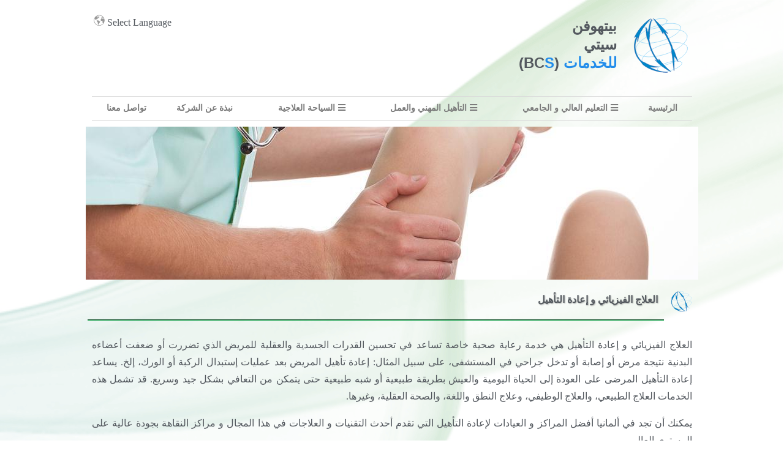

--- FILE ---
content_type: text/html; charset=UTF-8
request_url: https://beethoven-city-service.com/ar/medical-tourism/rehabilitation/
body_size: 139141
content:
<!DOCTYPE html>
<html dir="rtl" lang="ar">
<head>
	<meta charset="UTF-8">
	<meta name="viewport" content="width=device-width, initial-scale=1.0, viewport-fit=cover" />		    
<script>(function(html){html.className = html.className.replace(/\bno-js\b/,'js')})(document.documentElement);</script>
<meta name='robots' content='index, follow, max-image-preview:large, max-snippet:-1, max-video-preview:-1' />
	<style>img:is([sizes="auto" i], [sizes^="auto," i]) { contain-intrinsic-size: 3000px 1500px }</style>
	
	<!-- This site is optimized with the Yoast SEO plugin v26.5 - https://yoast.com/wordpress/plugins/seo/ -->
	<title>العلاج الطبيعي و الفيزيائي و إعادة التأهيل في ألمانيا</title>
	<meta name="description" content="أفضل مراكز العلاج الفيزيائي و إعادة التأهيل في ألمانيا - مراكز النقاهة بجودة عالية على المستوى العالمي - أحدث التقنيات و العلاجات الطبيعية" />
	<link rel="canonical" href="https://beethoven-city-service.com/ar/medical-tourism/rehabilitation/" />
	<meta property="og:locale" content="ar_AR" />
	<meta property="og:type" content="article" />
	<meta property="og:title" content="العلاج الطبيعي و الفيزيائي و إعادة التأهيل في ألمانيا" />
	<meta property="og:description" content="أفضل مراكز العلاج الفيزيائي و إعادة التأهيل في ألمانيا - مراكز النقاهة بجودة عالية على المستوى العالمي - أحدث التقنيات و العلاجات الطبيعية" />
	<meta property="og:url" content="https://beethoven-city-service.com/ar/medical-tourism/rehabilitation/" />
	<meta property="og:site_name" content="beethoven City Service arabic" />
	<meta property="article:modified_time" content="2022-01-25T17:01:46+00:00" />
	<meta name="twitter:card" content="summary_large_image" />
	<script type="application/ld+json" class="yoast-schema-graph">{"@context":"https://schema.org","@graph":[{"@type":"WebPage","@id":"https://beethoven-city-service.com/ar/medical-tourism/rehabilitation/","url":"https://beethoven-city-service.com/ar/medical-tourism/rehabilitation/","name":"العلاج الطبيعي و الفيزيائي و إعادة التأهيل في ألمانيا","isPartOf":{"@id":"https://beethoven-city-service.com/ar/#website"},"datePublished":"2020-03-10T23:13:20+00:00","dateModified":"2022-01-25T17:01:46+00:00","description":"أفضل مراكز العلاج الفيزيائي و إعادة التأهيل في ألمانيا - مراكز النقاهة بجودة عالية على المستوى العالمي - أحدث التقنيات و العلاجات الطبيعية","breadcrumb":{"@id":"https://beethoven-city-service.com/ar/medical-tourism/rehabilitation/#breadcrumb"},"inLanguage":"ar","potentialAction":[{"@type":"ReadAction","target":["https://beethoven-city-service.com/ar/medical-tourism/rehabilitation/"]}]},{"@type":"BreadcrumbList","@id":"https://beethoven-city-service.com/ar/medical-tourism/rehabilitation/#breadcrumb","itemListElement":[{"@type":"ListItem","position":1,"name":"Home","item":"https://beethoven-city-service.com/ar/"},{"@type":"ListItem","position":2,"name":"Medical Tourism","item":"https://beethoven-city-service.com/ar/medical-tourism/"},{"@type":"ListItem","position":3,"name":"Rehabilitation"}]},{"@type":"WebSite","@id":"https://beethoven-city-service.com/ar/#website","url":"https://beethoven-city-service.com/ar/","name":"beethoven City Service arabic","description":"","potentialAction":[{"@type":"SearchAction","target":{"@type":"EntryPoint","urlTemplate":"https://beethoven-city-service.com/ar/?s={search_term_string}"},"query-input":{"@type":"PropertyValueSpecification","valueRequired":true,"valueName":"search_term_string"}}],"inLanguage":"ar"}]}</script>
	<!-- / Yoast SEO plugin. -->


<link rel="alternate" type="application/rss+xml" title="beethoven City Service arabic &laquo; الخلاصة" href="https://beethoven-city-service.com/ar/feed/" />
<link rel="alternate" type="application/rss+xml" title="beethoven City Service arabic &laquo; خلاصة التعليقات" href="https://beethoven-city-service.com/ar/comments/feed/" />
<meta name="theme-color" content="#228deb">
<style id='classic-theme-styles-inline-css' type='text/css'>
/*! This file is auto-generated */
.wp-block-button__link{color:#fff;background-color:#32373c;border-radius:9999px;box-shadow:none;text-decoration:none;padding:calc(.667em + 2px) calc(1.333em + 2px);font-size:1.125em}.wp-block-file__button{background:#32373c;color:#fff;text-decoration:none}
</style>
<style id='global-styles-inline-css' type='text/css'>
:root{--wp--preset--aspect-ratio--square: 1;--wp--preset--aspect-ratio--4-3: 4/3;--wp--preset--aspect-ratio--3-4: 3/4;--wp--preset--aspect-ratio--3-2: 3/2;--wp--preset--aspect-ratio--2-3: 2/3;--wp--preset--aspect-ratio--16-9: 16/9;--wp--preset--aspect-ratio--9-16: 9/16;--wp--preset--color--black: #000000;--wp--preset--color--cyan-bluish-gray: #abb8c3;--wp--preset--color--white: #ffffff;--wp--preset--color--pale-pink: #f78da7;--wp--preset--color--vivid-red: #cf2e2e;--wp--preset--color--luminous-vivid-orange: #ff6900;--wp--preset--color--luminous-vivid-amber: #fcb900;--wp--preset--color--light-green-cyan: #7bdcb5;--wp--preset--color--vivid-green-cyan: #00d084;--wp--preset--color--pale-cyan-blue: #8ed1fc;--wp--preset--color--vivid-cyan-blue: #0693e3;--wp--preset--color--vivid-purple: #9b51e0;--wp--preset--gradient--vivid-cyan-blue-to-vivid-purple: linear-gradient(135deg,rgba(6,147,227,1) 0%,rgb(155,81,224) 100%);--wp--preset--gradient--light-green-cyan-to-vivid-green-cyan: linear-gradient(135deg,rgb(122,220,180) 0%,rgb(0,208,130) 100%);--wp--preset--gradient--luminous-vivid-amber-to-luminous-vivid-orange: linear-gradient(135deg,rgba(252,185,0,1) 0%,rgba(255,105,0,1) 100%);--wp--preset--gradient--luminous-vivid-orange-to-vivid-red: linear-gradient(135deg,rgba(255,105,0,1) 0%,rgb(207,46,46) 100%);--wp--preset--gradient--very-light-gray-to-cyan-bluish-gray: linear-gradient(135deg,rgb(238,238,238) 0%,rgb(169,184,195) 100%);--wp--preset--gradient--cool-to-warm-spectrum: linear-gradient(135deg,rgb(74,234,220) 0%,rgb(151,120,209) 20%,rgb(207,42,186) 40%,rgb(238,44,130) 60%,rgb(251,105,98) 80%,rgb(254,248,76) 100%);--wp--preset--gradient--blush-light-purple: linear-gradient(135deg,rgb(255,206,236) 0%,rgb(152,150,240) 100%);--wp--preset--gradient--blush-bordeaux: linear-gradient(135deg,rgb(254,205,165) 0%,rgb(254,45,45) 50%,rgb(107,0,62) 100%);--wp--preset--gradient--luminous-dusk: linear-gradient(135deg,rgb(255,203,112) 0%,rgb(199,81,192) 50%,rgb(65,88,208) 100%);--wp--preset--gradient--pale-ocean: linear-gradient(135deg,rgb(255,245,203) 0%,rgb(182,227,212) 50%,rgb(51,167,181) 100%);--wp--preset--gradient--electric-grass: linear-gradient(135deg,rgb(202,248,128) 0%,rgb(113,206,126) 100%);--wp--preset--gradient--midnight: linear-gradient(135deg,rgb(2,3,129) 0%,rgb(40,116,252) 100%);--wp--preset--font-size--small: 13px;--wp--preset--font-size--medium: 20px;--wp--preset--font-size--large: 36px;--wp--preset--font-size--x-large: 42px;--wp--preset--spacing--20: 0.44rem;--wp--preset--spacing--30: 0.67rem;--wp--preset--spacing--40: 1rem;--wp--preset--spacing--50: 1.5rem;--wp--preset--spacing--60: 2.25rem;--wp--preset--spacing--70: 3.38rem;--wp--preset--spacing--80: 5.06rem;--wp--preset--shadow--natural: 6px 6px 9px rgba(0, 0, 0, 0.2);--wp--preset--shadow--deep: 12px 12px 50px rgba(0, 0, 0, 0.4);--wp--preset--shadow--sharp: 6px 6px 0px rgba(0, 0, 0, 0.2);--wp--preset--shadow--outlined: 6px 6px 0px -3px rgba(255, 255, 255, 1), 6px 6px rgba(0, 0, 0, 1);--wp--preset--shadow--crisp: 6px 6px 0px rgba(0, 0, 0, 1);}:where(.is-layout-flex){gap: 0.5em;}:where(.is-layout-grid){gap: 0.5em;}body .is-layout-flex{display: flex;}.is-layout-flex{flex-wrap: wrap;align-items: center;}.is-layout-flex > :is(*, div){margin: 0;}body .is-layout-grid{display: grid;}.is-layout-grid > :is(*, div){margin: 0;}:where(.wp-block-columns.is-layout-flex){gap: 2em;}:where(.wp-block-columns.is-layout-grid){gap: 2em;}:where(.wp-block-post-template.is-layout-flex){gap: 1.25em;}:where(.wp-block-post-template.is-layout-grid){gap: 1.25em;}.has-black-color{color: var(--wp--preset--color--black) !important;}.has-cyan-bluish-gray-color{color: var(--wp--preset--color--cyan-bluish-gray) !important;}.has-white-color{color: var(--wp--preset--color--white) !important;}.has-pale-pink-color{color: var(--wp--preset--color--pale-pink) !important;}.has-vivid-red-color{color: var(--wp--preset--color--vivid-red) !important;}.has-luminous-vivid-orange-color{color: var(--wp--preset--color--luminous-vivid-orange) !important;}.has-luminous-vivid-amber-color{color: var(--wp--preset--color--luminous-vivid-amber) !important;}.has-light-green-cyan-color{color: var(--wp--preset--color--light-green-cyan) !important;}.has-vivid-green-cyan-color{color: var(--wp--preset--color--vivid-green-cyan) !important;}.has-pale-cyan-blue-color{color: var(--wp--preset--color--pale-cyan-blue) !important;}.has-vivid-cyan-blue-color{color: var(--wp--preset--color--vivid-cyan-blue) !important;}.has-vivid-purple-color{color: var(--wp--preset--color--vivid-purple) !important;}.has-black-background-color{background-color: var(--wp--preset--color--black) !important;}.has-cyan-bluish-gray-background-color{background-color: var(--wp--preset--color--cyan-bluish-gray) !important;}.has-white-background-color{background-color: var(--wp--preset--color--white) !important;}.has-pale-pink-background-color{background-color: var(--wp--preset--color--pale-pink) !important;}.has-vivid-red-background-color{background-color: var(--wp--preset--color--vivid-red) !important;}.has-luminous-vivid-orange-background-color{background-color: var(--wp--preset--color--luminous-vivid-orange) !important;}.has-luminous-vivid-amber-background-color{background-color: var(--wp--preset--color--luminous-vivid-amber) !important;}.has-light-green-cyan-background-color{background-color: var(--wp--preset--color--light-green-cyan) !important;}.has-vivid-green-cyan-background-color{background-color: var(--wp--preset--color--vivid-green-cyan) !important;}.has-pale-cyan-blue-background-color{background-color: var(--wp--preset--color--pale-cyan-blue) !important;}.has-vivid-cyan-blue-background-color{background-color: var(--wp--preset--color--vivid-cyan-blue) !important;}.has-vivid-purple-background-color{background-color: var(--wp--preset--color--vivid-purple) !important;}.has-black-border-color{border-color: var(--wp--preset--color--black) !important;}.has-cyan-bluish-gray-border-color{border-color: var(--wp--preset--color--cyan-bluish-gray) !important;}.has-white-border-color{border-color: var(--wp--preset--color--white) !important;}.has-pale-pink-border-color{border-color: var(--wp--preset--color--pale-pink) !important;}.has-vivid-red-border-color{border-color: var(--wp--preset--color--vivid-red) !important;}.has-luminous-vivid-orange-border-color{border-color: var(--wp--preset--color--luminous-vivid-orange) !important;}.has-luminous-vivid-amber-border-color{border-color: var(--wp--preset--color--luminous-vivid-amber) !important;}.has-light-green-cyan-border-color{border-color: var(--wp--preset--color--light-green-cyan) !important;}.has-vivid-green-cyan-border-color{border-color: var(--wp--preset--color--vivid-green-cyan) !important;}.has-pale-cyan-blue-border-color{border-color: var(--wp--preset--color--pale-cyan-blue) !important;}.has-vivid-cyan-blue-border-color{border-color: var(--wp--preset--color--vivid-cyan-blue) !important;}.has-vivid-purple-border-color{border-color: var(--wp--preset--color--vivid-purple) !important;}.has-vivid-cyan-blue-to-vivid-purple-gradient-background{background: var(--wp--preset--gradient--vivid-cyan-blue-to-vivid-purple) !important;}.has-light-green-cyan-to-vivid-green-cyan-gradient-background{background: var(--wp--preset--gradient--light-green-cyan-to-vivid-green-cyan) !important;}.has-luminous-vivid-amber-to-luminous-vivid-orange-gradient-background{background: var(--wp--preset--gradient--luminous-vivid-amber-to-luminous-vivid-orange) !important;}.has-luminous-vivid-orange-to-vivid-red-gradient-background{background: var(--wp--preset--gradient--luminous-vivid-orange-to-vivid-red) !important;}.has-very-light-gray-to-cyan-bluish-gray-gradient-background{background: var(--wp--preset--gradient--very-light-gray-to-cyan-bluish-gray) !important;}.has-cool-to-warm-spectrum-gradient-background{background: var(--wp--preset--gradient--cool-to-warm-spectrum) !important;}.has-blush-light-purple-gradient-background{background: var(--wp--preset--gradient--blush-light-purple) !important;}.has-blush-bordeaux-gradient-background{background: var(--wp--preset--gradient--blush-bordeaux) !important;}.has-luminous-dusk-gradient-background{background: var(--wp--preset--gradient--luminous-dusk) !important;}.has-pale-ocean-gradient-background{background: var(--wp--preset--gradient--pale-ocean) !important;}.has-electric-grass-gradient-background{background: var(--wp--preset--gradient--electric-grass) !important;}.has-midnight-gradient-background{background: var(--wp--preset--gradient--midnight) !important;}.has-small-font-size{font-size: var(--wp--preset--font-size--small) !important;}.has-medium-font-size{font-size: var(--wp--preset--font-size--medium) !important;}.has-large-font-size{font-size: var(--wp--preset--font-size--large) !important;}.has-x-large-font-size{font-size: var(--wp--preset--font-size--x-large) !important;}
:where(.wp-block-post-template.is-layout-flex){gap: 1.25em;}:where(.wp-block-post-template.is-layout-grid){gap: 1.25em;}
:where(.wp-block-columns.is-layout-flex){gap: 2em;}:where(.wp-block-columns.is-layout-grid){gap: 2em;}
:root :where(.wp-block-pullquote){font-size: 1.5em;line-height: 1.6;}
</style>
<link rel='stylesheet' id='bg-shce-genericons-css' href='https://beethoven-city-service.com/ar/wp-content/plugins/show-hidecollapse-expand/assets/css/genericons/genericons.css?ver=6.8.3' type='text/css' media='all' />
<link rel='stylesheet' id='bg-show-hide-css' href='https://beethoven-city-service.com/ar/wp-content/plugins/show-hidecollapse-expand/assets/css/bg-show-hide.css?ver=6.8.3' type='text/css' media='all' />
<link rel='stylesheet' id='sbttb-fonts-css' href='https://beethoven-city-service.com/ar/wp-content/plugins/smooth-back-to-top-button/assets/css/sbttb-fonts.css?ver=1.1.13' type='text/css' media='all' />
<link rel='stylesheet' id='sbttb-style-css' href='https://beethoven-city-service.com/ar/wp-content/plugins/smooth-back-to-top-button/assets/css/smooth-back-to-top-button.css?ver=1.1.13' type='text/css' media='all' />
<link rel='stylesheet' id='elementor-icons-css' href='https://beethoven-city-service.com/ar/wp-content/plugins/elementor/assets/lib/eicons/css/elementor-icons.min.css?ver=5.43.0' type='text/css' media='all' />
<link rel='stylesheet' id='elementor-frontend-css' href='https://beethoven-city-service.com/ar/wp-content/plugins/elementor/assets/css/frontend-rtl.min.css?ver=3.31.2' type='text/css' media='all' />
<link rel='stylesheet' id='elementor-post-1651-css' href='https://beethoven-city-service.com/ar/wp-content/uploads/sites/3/elementor/css/post-1651.css?ver=1694600989' type='text/css' media='all' />
<link rel='stylesheet' id='elementor-pro-css' href='https://beethoven-city-service.com/ar/wp-content/plugins/elementor-pro/assets/css/frontend-rtl.min.css?ver=3.16.0' type='text/css' media='all' />
<link rel='stylesheet' id='font-awesome-5-all-css' href='https://beethoven-city-service.com/ar/wp-content/plugins/elementor/assets/lib/font-awesome/css/all.min.css?ver=3.31.2' type='text/css' media='all' />
<link rel='stylesheet' id='font-awesome-4-shim-css' href='https://beethoven-city-service.com/ar/wp-content/plugins/elementor/assets/lib/font-awesome/css/v4-shims.min.css?ver=3.31.2' type='text/css' media='all' />
<link rel='stylesheet' id='elementor-post-3319-css' href='https://beethoven-city-service.com/ar/wp-content/uploads/sites/3/elementor/css/post-3319.css?ver=1694610117' type='text/css' media='all' />
<link rel='stylesheet' id='elementor-post-4076-css' href='https://beethoven-city-service.com/ar/wp-content/uploads/sites/3/elementor/css/post-4076.css?ver=1694600990' type='text/css' media='all' />
<link rel='stylesheet' id='elementor-post-3786-css' href='https://beethoven-city-service.com/ar/wp-content/uploads/sites/3/elementor/css/post-3786.css?ver=1694600990' type='text/css' media='all' />
<link rel='stylesheet' id='elementor-post-3794-css' href='https://beethoven-city-service.com/ar/wp-content/uploads/sites/3/elementor/css/post-3794.css?ver=1694600990' type='text/css' media='all' />
<link rel='stylesheet' id='wp-document-revisions-front-css' href='https://beethoven-city-service.com/ar/wp-content/plugins/wp-document-revisions/css/style-front.css?ver=3.2.4' type='text/css' media='all' />
<link rel='stylesheet' id='eael-general-css' href='https://beethoven-city-service.com/ar/wp-content/plugins/essential-addons-for-elementor-lite/assets/front-end/css/view/general.min.css?ver=6.2.4' type='text/css' media='all' />
<link rel='stylesheet' id='theme-style-css' href='https://beethoven-city-service.com/ar/wp-content/themes/BCS2019v27/style.css?ver=2019V27' type='text/css' media='all' />
<link rel='stylesheet' id='theme-media-css' href='https://beethoven-city-service.com/ar/wp-content/themes/BCS2019v27/css/media.css?ver=2019V27' type='text/css' media='all' />
<link rel='stylesheet' id='fontawesome47-css' href='//beethoven-city-service.com/ar/wp-content/plugins/clever-mega-menu-for-elementor/assets/vendor/font-awesome/font-awesome.min.css?ver=4.7.0' type='text/css' media='all' />
<link rel='stylesheet' id='cleverfont-css' href='//beethoven-city-service.com/ar/wp-content/plugins/clever-mega-menu-for-elementor/assets/vendor/cleverfont/style.min.css?ver=1.9' type='text/css' media='all' />
<link rel='stylesheet' id='cmm4e-menu-skin-nav-menu-css' href='https://beethoven-city-service.com/ar/wp-content/uploads/sites/3/cmm4e/cmm4e-menu-skin-nav-menu.min.css?ver=1.1.2' type='text/css' media='all' />
<link rel='stylesheet' id='elementor-icons-shared-0-css' href='https://beethoven-city-service.com/ar/wp-content/plugins/elementor/assets/lib/font-awesome/css/fontawesome.min.css?ver=5.15.3' type='text/css' media='all' />
<link rel='stylesheet' id='elementor-icons-fa-brands-css' href='https://beethoven-city-service.com/ar/wp-content/plugins/elementor/assets/lib/font-awesome/css/brands.min.css?ver=5.15.3' type='text/css' media='all' />
<!--n2css--><script>window.gdprAppliesGlobally=true;if(!("cmp_id" in window)||window.cmp_id<1){window.cmp_id=0}if(!("cmp_cdid" in window)){window.cmp_cdid="eac6809f5857"}if(!("cmp_params" in window)){window.cmp_params=""}if(!("cmp_host" in window)){window.cmp_host="b.delivery.consentmanager.net"}if(!("cmp_cdn" in window)){window.cmp_cdn="cdn.consentmanager.net"}if(!("cmp_proto" in window)){window.cmp_proto="https:"}if(!("cmp_codesrc" in window)){window.cmp_codesrc="10"}window.cmp_getsupportedLangs=function(){var b=["DE","EN","FR","IT","NO","DA","FI","ES","PT","RO","BG","ET","EL","GA","HR","LV","LT","MT","NL","PL","SV","SK","SL","CS","HU","RU","SR","ZH","TR","UK","AR","BS"];if("cmp_customlanguages" in window){for(var a=0;a<window.cmp_customlanguages.length;a++){b.push(window.cmp_customlanguages[a].l.toUpperCase())}}return b};window.cmp_getRTLLangs=function(){var a=["AR"];if("cmp_customlanguages" in window){for(var b=0;b<window.cmp_customlanguages.length;b++){if("r" in window.cmp_customlanguages[b]&&window.cmp_customlanguages[b].r){a.push(window.cmp_customlanguages[b].l)}}}return a};window.cmp_getlang=function(j){if(typeof(j)!="boolean"){j=true}if(j&&typeof(cmp_getlang.usedlang)=="string"&&cmp_getlang.usedlang!==""){return cmp_getlang.usedlang}var g=window.cmp_getsupportedLangs();var c=[];var f=location.hash;var e=location.search;var a="languages" in navigator?navigator.languages:[];if(f.indexOf("cmplang=")!=-1){c.push(f.substr(f.indexOf("cmplang=")+8,2).toUpperCase())}else{if(e.indexOf("cmplang=")!=-1){c.push(e.substr(e.indexOf("cmplang=")+8,2).toUpperCase())}else{if("cmp_setlang" in window&&window.cmp_setlang!=""){c.push(window.cmp_setlang.toUpperCase())}else{if(a.length>0){for(var d=0;d<a.length;d++){c.push(a[d])}}}}}if("language" in navigator){c.push(navigator.language)}if("userLanguage" in navigator){c.push(navigator.userLanguage)}var h="";for(var d=0;d<c.length;d++){var b=c[d].toUpperCase();if(g.indexOf(b)!=-1){h=b;break}if(b.indexOf("-")!=-1){b=b.substr(0,2)}if(g.indexOf(b)!=-1){h=b;break}}if(h==""&&typeof(cmp_getlang.defaultlang)=="string"&&cmp_getlang.defaultlang!==""){return cmp_getlang.defaultlang}else{if(h==""){h="EN"}}h=h.toUpperCase();return h};(function(){var n=document;var p=n.getElementsByTagName;var q=window;var f="";var b="_en";if("cmp_getlang" in q){f=q.cmp_getlang().toLowerCase();if("cmp_customlanguages" in q){for(var h=0;h<q.cmp_customlanguages.length;h++){if(q.cmp_customlanguages[h].l.toUpperCase()==f.toUpperCase()){f="en";break}}}b="_"+f}function g(i,e){var t="";i+="=";var s=i.length;var d=location;if(d.hash.indexOf(i)!=-1){t=d.hash.substr(d.hash.indexOf(i)+s,9999)}else{if(d.search.indexOf(i)!=-1){t=d.search.substr(d.search.indexOf(i)+s,9999)}else{return e}}if(t.indexOf("&")!=-1){t=t.substr(0,t.indexOf("&"))}return t}var j=("cmp_proto" in q)?q.cmp_proto:"https:";if(j!="http:"&&j!="https:"){j="https:"}var k=("cmp_ref" in q)?q.cmp_ref:location.href;var r=n.createElement("script");r.setAttribute("data-cmp-ab","1");var c=g("cmpdesign","cmp_design" in q?q.cmp_design:"");var a=g("cmpregulationkey","cmp_regulationkey" in q?q.cmp_regulationkey:"");var o=g("cmpatt","cmp_att" in q?q.cmp_att:"");r.src=j+"//"+q.cmp_host+"/delivery/cmp.php?"+("cmp_id" in q&&q.cmp_id>0?"id="+q.cmp_id:"")+("cmp_cdid" in q?"&cdid="+q.cmp_cdid:"")+"&h="+encodeURIComponent(k)+(c!=""?"&cmpdesign="+encodeURIComponent(c):"")+(a!=""?"&cmpregulationkey="+encodeURIComponent(a):"")+(o!=""?"&cmpatt="+encodeURIComponent(o):"")+("cmp_params" in q?"&"+q.cmp_params:"")+(n.cookie.length>0?"&__cmpfcc=1":"")+"&l="+f.toLowerCase()+"&o="+(new Date()).getTime();r.type="text/javascript";r.async=true;if(n.currentScript&&n.currentScript.parentElement){n.currentScript.parentElement.appendChild(r)}else{if(n.body){n.body.appendChild(r)}else{var m=p("body");if(m.length==0){m=p("div")}if(m.length==0){m=p("span")}if(m.length==0){m=p("ins")}if(m.length==0){m=p("script")}if(m.length==0){m=p("head")}if(m.length>0){m[0].appendChild(r)}}}var r=n.createElement("script");r.src=j+"//"+q.cmp_cdn+"/delivery/js/cmp"+b+".min.js";r.type="text/javascript";r.setAttribute("data-cmp-ab","1");r.async=true;if(n.currentScript&&n.currentScript.parentElement){n.currentScript.parentElement.appendChild(r)}else{if(n.body){n.body.appendChild(r)}else{var m=p("body");if(m.length==0){m=p("div")}if(m.length==0){m=p("span")}if(m.length==0){m=p("ins")}if(m.length==0){m=p("script")}if(m.length==0){m=p("head")}if(m.length>0){m[0].appendChild(r)}}}})();window.cmp_addFrame=function(b){if(!window.frames[b]){if(document.body){var a=document.createElement("iframe");a.style.cssText="display:none";if("cmp_cdn" in window&&"cmp_ultrablocking" in window&&window.cmp_ultrablocking>0){a.src="//"+window.cmp_cdn+"/delivery/empty.html"}a.name=b;document.body.appendChild(a)}else{window.setTimeout(window.cmp_addFrame,10,b)}}};window.cmp_rc=function(h){var b=document.cookie;var f="";var d=0;while(b!=""&&d<100){d++;while(b.substr(0,1)==" "){b=b.substr(1,b.length)}var g=b.substring(0,b.indexOf("="));if(b.indexOf(";")!=-1){var c=b.substring(b.indexOf("=")+1,b.indexOf(";"))}else{var c=b.substr(b.indexOf("=")+1,b.length)}if(h==g){f=c}var e=b.indexOf(";")+1;if(e==0){e=b.length}b=b.substring(e,b.length)}return(f)};window.cmp_stub=function(){var a=arguments;__cmp.a=__cmp.a||[];if(!a.length){return __cmp.a}else{if(a[0]==="ping"){if(a[1]===2){a[2]({gdprApplies:gdprAppliesGlobally,cmpLoaded:false,cmpStatus:"stub",displayStatus:"hidden",apiVersion:"2.0",cmpId:31},true)}else{a[2](false,true)}}else{if(a[0]==="getUSPData"){a[2]({version:1,uspString:window.cmp_rc("")},true)}else{if(a[0]==="getTCData"){__cmp.a.push([].slice.apply(a))}else{if(a[0]==="addEventListener"||a[0]==="removeEventListener"){__cmp.a.push([].slice.apply(a))}else{if(a.length==4&&a[3]===false){a[2]({},false)}else{__cmp.a.push([].slice.apply(a))}}}}}}};window.cmp_gppstub=function(){var a=arguments;__gpp.q=__gpp.q||[];if(!a.length){return __gpp.q}var g=a[0];var f=a.length>1?a[1]:null;var e=a.length>2?a[2]:null;if(g==="ping"){return{gppVersion:"1.0",cmpStatus:"stub",cmpDisplayStatus:"hidden",apiSupport:["tcfeuv2","tcfva","usnat"],currentAPI:"",cmpId:31}}else{if(g==="addEventListener"){__gpp.e=__gpp.e||[];if(!("lastId" in __gpp)){__gpp.lastId=0}__gpp.lastId++;var c=__gpp.lastId;__gpp.e.push({id:c,callback:f});return{eventName:"listenerRegistered",listenerId:c,data:true,pingData:{gppVersion:"1.0",cmpStatus:"stub",cmpDisplayStatus:"hidden",apiSupport:[],currentAPI:"",cmpId:31}}}else{if(g==="removeEventListener"){var h=false;__gpp.e=__gpp.e||[];for(var d=0;d<__gpp.e.length;d++){if(__gpp.e[d].id==e){__gpp.e[d].splice(d,1);h=true;break}}return{eventName:"listenerRemoved",listenerId:e,data:h}}else{if(g==="hasSection"||g==="getSection"||g==="getField"||g==="getGPPString"){return null}else{__gpp.q.push([].slice.apply(a))}}}}};window.cmp_msghandler=function(d){var a=typeof d.data==="string";try{var c=a?JSON.parse(d.data):d.data}catch(f){var c=null}if(typeof(c)==="object"&&c!==null&&"__cmpCall" in c){var b=c.__cmpCall;window.__cmp(b.command,b.parameter,function(h,g){var e={__cmpReturn:{returnValue:h,success:g,callId:b.callId}};d.source.postMessage(a?JSON.stringify(e):e,"*")})}if(typeof(c)==="object"&&c!==null&&"__uspapiCall" in c){var b=c.__uspapiCall;window.__uspapi(b.command,b.version,function(h,g){var e={__uspapiReturn:{returnValue:h,success:g,callId:b.callId}};d.source.postMessage(a?JSON.stringify(e):e,"*")})}if(typeof(c)==="object"&&c!==null&&"__tcfapiCall" in c){var b=c.__tcfapiCall;window.__tcfapi(b.command,b.version,function(h,g){var e={__tcfapiReturn:{returnValue:h,success:g,callId:b.callId}};d.source.postMessage(a?JSON.stringify(e):e,"*")},b.parameter)}if(typeof(c)==="object"&&c!==null&&"__gppCall" in c){var b=c.__gppCall;window.__gpp(b.command,function(h,g){var e={__gppReturn:{returnValue:h,success:g,callId:b.callId}};d.source.postMessage(a?JSON.stringify(e):e,"*")},b.parameter,"version" in b?b.version:1)}};window.cmp_setStub=function(a){if(!(a in window)||(typeof(window[a])!=="function"&&typeof(window[a])!=="object"&&(typeof(window[a])==="undefined"||window[a]!==null))){window[a]=window.cmp_stub;window[a].msgHandler=window.cmp_msghandler;window.addEventListener("message",window.cmp_msghandler,false)}};window.cmp_setGppStub=function(a){if(!(a in window)||(typeof(window[a])!=="function"&&typeof(window[a])!=="object"&&(typeof(window[a])==="undefined"||window[a]!==null))){window[a]=window.cmp_gppstub;window[a].msgHandler=window.cmp_msghandler;window.addEventListener("message",window.cmp_msghandler,false)}};window.cmp_addFrame("__cmpLocator");if(!("cmp_disableusp" in window)||!window.cmp_disableusp){window.cmp_addFrame("__uspapiLocator")}if(!("cmp_disabletcf" in window)||!window.cmp_disabletcf){window.cmp_addFrame("__tcfapiLocator")}if(!("cmp_disablegpp" in window)||!window.cmp_disablegpp){window.cmp_addFrame("__gppLocator")}window.cmp_setStub("__cmp");if(!("cmp_disabletcf" in window)||!window.cmp_disabletcf){window.cmp_setStub("__tcfapi")}if(!("cmp_disableusp" in window)||!window.cmp_disableusp){window.cmp_setStub("__uspapi")}if(!("cmp_disablegpp" in window)||!window.cmp_disablegpp){window.cmp_setGppStub("__gpp")};</script><script type="text/javascript" src="https://beethoven-city-service.com/ar/wp-includes/js/jquery/jquery.min.js?ver=3.7.1" id="jquery-core-js"></script>
<script type="text/javascript" src="https://beethoven-city-service.com/ar/wp-includes/js/jquery/jquery-migrate.min.js?ver=3.4.1" id="jquery-migrate-js"></script>
<script type="text/javascript" src="https://beethoven-city-service.com/ar/wp-content/plugins/stop-user-enumeration/frontend/js/frontend.js?ver=1.7.5" id="stop-user-enumeration-js" defer="defer" data-wp-strategy="defer"></script>
<script type="text/javascript" src="https://beethoven-city-service.com/ar/wp-content/plugins/elementor/assets/lib/font-awesome/js/v4-shims.min.js?ver=3.31.2" id="font-awesome-4-shim-js"></script>
<script type="text/javascript" src="https://beethoven-city-service.com/ar/wp-content/themes/BCS2019v27/js/script.js?ver=2019V27" id="theme-script-js"></script>
<link rel="https://api.w.org/" href="https://beethoven-city-service.com/ar/wp-json/" /><link rel="alternate" title="JSON" type="application/json" href="https://beethoven-city-service.com/ar/wp-json/wp/v2/pages/3319" /><link rel="EditURI" type="application/rsd+xml" title="RSD" href="https://beethoven-city-service.com/ar/xmlrpc.php?rsd" />
<meta name="generator" content="WordPress 6.8.3" />
<link rel='shortlink' href='https://beethoven-city-service.com/ar/?p=3319' />
<link rel="alternate" title="oEmbed (JSON)" type="application/json+oembed" href="https://beethoven-city-service.com/ar/wp-json/oembed/1.0/embed?url=https%3A%2F%2Fbeethoven-city-service.com%2Far%2Fmedical-tourism%2Frehabilitation%2F" />
<link rel="alternate" title="oEmbed (XML)" type="text/xml+oembed" href="https://beethoven-city-service.com/ar/wp-json/oembed/1.0/embed?url=https%3A%2F%2Fbeethoven-city-service.com%2Far%2Fmedical-tourism%2Frehabilitation%2F&#038;format=xml" />
<!-- start Simple Custom CSS and JS -->
<style type="text/css">
.dropdown {
  position: relative;
  display: inline-block;
  text-align:left;
  list-style:none;
  width: fit-content;
  float: left;
  z-index: 99;
  padding-top: 0.8em;
}

.dropdown-content {
  right: 0;
  display: none;
  position: absolute;
  background-color: #f9f9f9;
  min-width: 140px;
  box-shadow: 0px 8px 16px 0px rgba(0,0,0,0.2);
  padding: 0px 0px;
    z-index: 1;
}

.dropdown:hover .dropdown-content {
  display: block;
}

.dropdown li{
    width: 140px;
  	text-align:right;
  	display:inline-block;
  padding:0px 0px 5px 15px;
	cursor:pointer;

    }
.dropdown li a{
    width: 140px;
  	text-align:right;
	display:inline-block;
  padding:5px 5px 0px 0px;
	cursor:pointer;
    text-decoration: none;
  color: #54595fc4;
  font-weight: 400;
  font-size: 14px;
    }

.dropdown li a:hover{
    width: 130px;
  	text-align:right;
	display:inline-block;
  padding:5px 5px 0px 10px;
	cursor:pointer;
    text-decoration: none;
  color: #228deb;
  font-weight: 400;
  font-size: 14px;
    }

.dropdown li:hover{
	background:#eee;
  }
  
.icon-lang {
  background: url('https://beethoven-city-service.com/wp-content/uploads/2020/02/globe.svg');
  height: 16px;
  width: 16px;
  display: block;
}</style>
<!-- end Simple Custom CSS and JS -->
<!-- start Simple Custom CSS and JS -->
<style type="text/css">
/*Back top Top Button*/
.progress-wrap.btn-right-side {
   right: 80px;
   bottom: 20px;
}

</style>
<!-- end Simple Custom CSS and JS -->
<link rel="alternate" hreflang="ar" href="https://beethoven-city-service.com/ar/medical-tourism/rehabilitation/" title="العربية" />
<link rel="alternate" hreflang="en" href="https://beethoven-city-service.com/medical-tourism/rehabilitation/" title="English" />

            <style type="text/css">
                .progress-wrap {
                    bottom: 50px;
                    height: 46px;
                    width: 46px;
                    border-radius: 46px;
                    background-color: #0000;
                    box-shadow: inset 0 0 0 2px #cccccc;
                }

                .progress-wrap.btn-left-side {
                    left: 50px;
                }

                .progress-wrap.btn-right-side {
                    right: 50px;
                }

                .progress-wrap::after {
                    width: 46px;
                    height: 46px;
                    color: #5e7272;
                    font-size: 24px;
                    content: '\e90c';
                    line-height: 46px;
                }

                .progress-wrap:hover::after {
                    color: #000000;
                }

                .progress-wrap svg.progress-circle path {
                    stroke: #5e7272;
                    stroke-width: 4px;
                }

                
                
                
            </style>

			<link rel="icon" href="https://beethoven-city-service.com/ar/wp-content/themes/BCS2019v27/images/favicon.svg"><!-- header styles -->

<style>.u-header .u-layout-wrap-1 {margin: 0 auto 0 0}
.u-header .u-layout-cell-1 {min-height: 121px}
.u-header .u-container-layout-1 {padding: 10px 30px}
.u-header .u-group-1 {min-height: 100px; width: 406px; margin: 0 0 0 auto}
.u-header .u-container-layout-2 {padding: 5px 4px 0 0}
.u-header .u-image-1 {margin: 5px auto 0 0}
.u-header .u-logo-image-1 {max-width: 80px; max-height: 80px}
.u-header .u-text-1 {font-size: 1.5rem; margin: -79px 17px 0 88px}
.u-header .u-layout-cell-2 {min-height: 121px}
.u-header .u-container-layout-3 {padding: 0 0 5px}
.u-header .u-layout-cell-3 {min-height: 121px}
.u-header .u-container-layout-4 {padding: 5px 0 0}
.u-header .u-position-1 {min-height: 70px; margin: 0 97px 0 127px}
.u-header .u-text-2 {font-size: 1.125rem; line-height: 2}
.u-header .u-text-3 {font-size: 0.875rem; line-height: 2}
.u-header .u-layout-cell-4 {min-height: 33px; background-image: none}
.u-header .u-menu-1 {margin: 0 auto}
.u-header .u-nav-1 {font-weight: 700; font-size: 0.875rem}
.u-header .u-nav-2 {font-size: 1.25rem}
@media (max-width: 1199px){ .u-header .u-layout-wrap-1 {min-height: 121px; margin-right: initial; margin-left: initial}
.u-header .u-layout-cell-1 {min-height: 119px}
.u-header .u-container-layout-1 {padding-right: 10px; padding-bottom: 0}
.u-header .u-group-1 {min-height: 100px; height: auto; width: 341px; margin-right: auto}
.u-header .u-container-layout-2 {padding-right: 10px; padding-left: 2px}
.u-header .u-text-1 {width: auto; margin-top: -78px; margin-right: 28px; margin-left: 88px}
.u-header .u-layout-cell-2 {min-height: 119px}
.u-header .u-container-layout-3 {padding-top: 5px}
.u-header .u-layout-cell-3 {min-height: 119px}
.u-header .u-position-1 {height: auto; margin-right: 50px; margin-left: 94px}
.u-header .u-layout-cell-4 {min-height: 27px} }
@media (max-width: 991px){ .u-header .u-layout-cell-1 {min-height: 100px}
.u-header .u-container-layout-1 {padding-top: 0}
.u-header .u-group-1 {width: 321px; margin-top: 0; margin-right: 16px}
.u-header .u-text-1 {margin-right: 28px}
.u-header .u-layout-cell-2 {min-height: 57px}
.u-header .u-container-layout-3 {padding-top: 0}
.u-header .u-layout-cell-3 {min-height: 103px}
.u-header .u-position-1 {margin-right: 49px; margin-left: 63px}
.u-header .u-layout-cell-4 {min-height: 42px} }
@media (max-width: 767px){ .u-header .u-layout-cell-1 {min-height: 109px; z-index: 0}
.u-header .u-container-layout-1 {padding-top: 10px; padding-left: 10px}
.u-header .u-group-1 {width: 563px}
.u-header .u-container-layout-2 {padding-left: 0}
.u-header .u-image-1 {margin-top: 0}
.u-header .u-text-1 {margin-top: -82px; margin-right: 211px; margin-bottom: 7px}
.u-header .u-layout-cell-2 {min-height: 14px; z-index: 1}
.u-header .u-container-layout-3 {padding-left: 60px}
.u-header .u-layout-cell-3 {min-height: 53px}
.u-header .u-position-1 {min-height: 48px; width: 235px; margin-left: auto; margin-right: auto}
.u-header .u-layout-cell-4 {min-height: 45px}
.u-header .u-menu-1 {width: auto} }
@media (max-width: 575px){ .u-header .u-layout-wrap-1 {margin-top: 0; margin-right: initial; margin-left: initial}
.u-header .u-layout-cell-1 {min-height: 110px}
.u-header .u-group-1 {width: 320px; margin-right: auto}
.u-header .u-image-1 {width: auto; margin-top: 5px}
.u-header .u-text-1 {margin-top: -79px; margin-right: 56px; margin-left: 91px}
.u-header .u-layout-cell-2 {min-height: 9px}
.u-header .u-container-layout-3 {padding-left: 10px}
.u-header .u-layout-cell-3 {min-height: 48px}
.u-header .u-container-layout-4 {padding-top: 0}
.u-header .u-position-1 {width: 154px}
.u-header .u-layout-cell-4 {min-height: 34px} }</style>
<!-- footer styles -->

<style>.u-footer .u-sheet-1 {min-height: 58px}
.u-footer .u-position-1 {min-height: 48px; margin: 0 0 10px}
.u-footer .u-text-1 {font-size: 0.625rem; line-height: 2}
.u-footer .u-text-2 {font-size: 0.875rem; line-height: 2} 
@media (max-width: 1199px){ .u-footer .u-sheet-1 {min-height: 48px}
.u-footer .u-position-1 {height: auto; margin-bottom: 0; margin-right: initial; margin-left: initial} }</style>
<meta name="generator" content="Elementor 3.31.2; features: additional_custom_breakpoints, e_element_cache; settings: css_print_method-external, google_font-enabled, font_display-auto">
			<style>
				.e-con.e-parent:nth-of-type(n+4):not(.e-lazyloaded):not(.e-no-lazyload),
				.e-con.e-parent:nth-of-type(n+4):not(.e-lazyloaded):not(.e-no-lazyload) * {
					background-image: none !important;
				}
				@media screen and (max-height: 1024px) {
					.e-con.e-parent:nth-of-type(n+3):not(.e-lazyloaded):not(.e-no-lazyload),
					.e-con.e-parent:nth-of-type(n+3):not(.e-lazyloaded):not(.e-no-lazyload) * {
						background-image: none !important;
					}
				}
				@media screen and (max-height: 640px) {
					.e-con.e-parent:nth-of-type(n+2):not(.e-lazyloaded):not(.e-no-lazyload),
					.e-con.e-parent:nth-of-type(n+2):not(.e-lazyloaded):not(.e-no-lazyload) * {
						background-image: none !important;
					}
				}
			</style>
			<link rel="icon" href="https://beethoven-city-service.com/ar/wp-content/uploads/sites/3/2019/11/favicon.svg" sizes="32x32" />
<link rel="icon" href="https://beethoven-city-service.com/ar/wp-content/uploads/sites/3/2019/11/favicon.svg" sizes="192x192" />
<link rel="apple-touch-icon" href="https://beethoven-city-service.com/ar/wp-content/uploads/sites/3/2019/11/favicon.svg" />
<meta name="msapplication-TileImage" content="https://beethoven-city-service.com/ar/wp-content/uploads/sites/3/2019/11/favicon.svg" />
</head>
<body class="rtl wp-singular page-template page-template-elementor_header_footer page page-id-3319 page-child parent-pageid-2445 wp-theme-BCS2019v27 no-sidebar u-body elementor-default elementor-template-full-width elementor-kit-1651 elementor-page elementor-page-3319">
		<div data-elementor-type="header" data-elementor-id="3786" class="elementor elementor-3786 elementor-location-header" data-elementor-post-type="elementor_library">
					<div class="elementor-section-wrap">
								<section class="elementor-section elementor-top-section elementor-element elementor-element-48fc4eb elementor-hidden-desktop elementor-section-boxed elementor-section-height-default elementor-section-height-default" data-id="48fc4eb" data-element_type="section">
						<div class="elementor-container elementor-column-gap-default">
					<div class="elementor-column elementor-col-100 elementor-top-column elementor-element elementor-element-5dc4a29" data-id="5dc4a29" data-element_type="column">
			<div class="elementor-widget-wrap elementor-element-populated">
						<div class="elementor-element elementor-element-c1a6c5a elementor-widget elementor-widget-sidebar" data-id="c1a6c5a" data-element_type="widget" data-widget_type="sidebar.default">
				<div class="elementor-widget-container">
					<widget id="mslswidget-4" name="mslswidget-4" class="widget widget_mslswidget"><div class="dropdown"><span> Select Language</span> <img src="https://beethoven-city-service.com/wp-content/uploads/2020/02/globe.svg" width="18px" height="18px" alt="select-Language"><div class="dropdown-content"><li><a href="https://beethoven-city-service.com/ar/medical-tourism/rehabilitation/" title="العربية" class="current_language"><img src="https://beethoven-city-service.com/ar/wp-content/plugins/multisite-language-switcher/flags/arableague.png" alt="ar"/> العربية</a></li><li><a href="https://beethoven-city-service.com/medical-tourism/rehabilitation/" title="English"><img src="https://beethoven-city-service.com/ar/wp-content/plugins/multisite-language-switcher/flags/us.png" alt="en_US"/> English</a></li></div> </div></widget>				</div>
				</div>
					</div>
		</div>
					</div>
		</section>
				<section class="elementor-section elementor-top-section elementor-element elementor-element-77c63e1 elementor-section-content-top elementor-hidden-desktop elementor-section-boxed elementor-section-height-default elementor-section-height-default" data-id="77c63e1" data-element_type="section" data-settings="{&quot;animation&quot;:&quot;none&quot;}">
						<div class="elementor-container elementor-column-gap-default">
					<div class="elementor-column elementor-col-50 elementor-top-column elementor-element elementor-element-695b775" data-id="695b775" data-element_type="column">
			<div class="elementor-widget-wrap elementor-element-populated">
						<div class="elementor-element elementor-element-413518b elementor-widget__width-inherit elementor-widget elementor-widget-image" data-id="413518b" data-element_type="widget" data-widget_type="image.default">
				<div class="elementor-widget-container">
																<a href="https://beethoven-city-service.com/">
							<img width="105" height="108" src="https://beethoven-city-service.com/ar/wp-content/uploads/sites/3/2019/11/favicon.svg" class="elementor-animation-grow attachment-full size-full wp-image-610" alt="" />								</a>
															</div>
				</div>
					</div>
		</div>
				<header class="elementor-column elementor-col-50 elementor-top-column elementor-element elementor-element-c66be5d" data-id="c66be5d" data-element_type="column">
			<div class="elementor-widget-wrap elementor-element-populated">
						<div class="elementor-element elementor-element-36da070 elementor-widget elementor-widget-text-editor" data-id="36da070" data-element_type="widget" data-widget_type="text-editor.default">
				<div class="elementor-widget-container">
									<pre id="tw-target-text" class="tw-data-text tw-text-large XcVN5d tw-ta" dir="rtl" data-placeholder="Übersetzung"><span style="font-size: 18pt; font-family: verdana, geneva, sans-serif;"><strong><span lang="ar">بيتهوفن<br />سيتي<br /><span style="color: #228deb;">للخدمات</span> (BC<span style="color: #228deb;">S</span>)</span></strong></span></pre>								</div>
				</div>
					</div>
		</header>
					</div>
		</section>
				<section class="elementor-section elementor-top-section elementor-element elementor-element-df14720 elementor-section-content-top elementor-hidden-tablet elementor-hidden-phone elementor-section-boxed elementor-section-height-default elementor-section-height-default" data-id="df14720" data-element_type="section" data-settings="{&quot;animation&quot;:&quot;none&quot;}">
						<div class="elementor-container elementor-column-gap-default">
					<div class="elementor-column elementor-col-33 elementor-top-column elementor-element elementor-element-6d214d8" data-id="6d214d8" data-element_type="column">
			<div class="elementor-widget-wrap elementor-element-populated">
						<div class="elementor-element elementor-element-7121df8 elementor-widget__width-inherit elementor-widget elementor-widget-image" data-id="7121df8" data-element_type="widget" data-widget_type="image.default">
				<div class="elementor-widget-container">
																<a href="https://beethoven-city-service.com/ar/">
							<img width="105" height="108" src="https://beethoven-city-service.com/ar/wp-content/uploads/sites/3/2019/11/favicon.svg" class="elementor-animation-grow attachment-full size-full wp-image-610" alt="" />								</a>
															</div>
				</div>
					</div>
		</div>
				<header class="elementor-column elementor-col-33 elementor-top-column elementor-element elementor-element-423596b" data-id="423596b" data-element_type="column">
			<div class="elementor-widget-wrap elementor-element-populated">
						<div class="elementor-element elementor-element-c5a539e elementor-widget elementor-widget-text-editor" data-id="c5a539e" data-element_type="widget" data-widget_type="text-editor.default">
				<div class="elementor-widget-container">
									<pre id="tw-target-text" class="tw-data-text tw-text-large XcVN5d tw-ta" dir="rtl" data-placeholder="Übersetzung"><span style="font-size: 18pt; font-family: verdana, geneva, sans-serif;"><strong><span lang="ar">بيتهوفن<br />سيتي<br /><span style="color: #228deb;">للخدمات</span> (BC<span style="color: #228deb;">S</span>)</span></strong></span></pre>								</div>
				</div>
					</div>
		</header>
				<div class="elementor-column elementor-col-33 elementor-top-column elementor-element elementor-element-b8be027" data-id="b8be027" data-element_type="column">
			<div class="elementor-widget-wrap elementor-element-populated">
						<div class="elementor-element elementor-element-bbdd3ca elementor-widget elementor-widget-sidebar" data-id="bbdd3ca" data-element_type="widget" data-widget_type="sidebar.default">
				<div class="elementor-widget-container">
					<widget id="mslswidget-4" name="mslswidget-4" class="widget widget_mslswidget"><div class="dropdown"><span> Select Language</span> <img src="https://beethoven-city-service.com/wp-content/uploads/2020/02/globe.svg" width="18px" height="18px" alt="select-Language"><div class="dropdown-content"><li><a href="https://beethoven-city-service.com/ar/medical-tourism/rehabilitation/" title="العربية" class="current_language"><img src="https://beethoven-city-service.com/ar/wp-content/plugins/multisite-language-switcher/flags/arableague.png" alt="ar"/> العربية</a></li><li><a href="https://beethoven-city-service.com/medical-tourism/rehabilitation/" title="English"><img src="https://beethoven-city-service.com/ar/wp-content/plugins/multisite-language-switcher/flags/us.png" alt="en_US"/> English</a></li></div> </div></widget>				</div>
				</div>
					</div>
		</div>
					</div>
		</section>
				<section class="elementor-section elementor-top-section elementor-element elementor-element-323fd24 elementor-section-boxed elementor-section-height-default elementor-section-height-default" data-id="323fd24" data-element_type="section" data-settings="{&quot;animation&quot;:&quot;none&quot;}">
						<div class="elementor-container elementor-column-gap-default">
					<div class="elementor-column elementor-col-100 elementor-top-column elementor-element elementor-element-9b0aaf4" data-id="9b0aaf4" data-element_type="column">
			<div class="elementor-widget-wrap elementor-element-populated">
						<div class="elementor-element elementor-element-9e13d24 elementor-widget elementor-widget-cmm4e-mega-menu" data-id="9e13d24" data-element_type="widget" data-widget_type="cmm4e-mega-menu.default">
				<div class="elementor-widget-container">
					<div class="cmm4e-container cmm4e-wrapper-theme-nav-menu"><ul id="menu-menu-1" class="cmm4e-theme-nav-menu cmm4e cmm4e-horizontal cmm4e-horizontal-space-around cmm4e-mobile-animation-off-canvas cmm4e-off-canvas-left cmm4e-menu-fade-up" data-config='{&quot;isMobile&quot;:false,&quot;container&quot;:&quot;.cmm4e-container&quot;,&quot;breakpoint&quot;:&quot;992&quot;,&quot;arrows&quot;:{&quot;up&quot;:&quot;dashicons none&quot;,&quot;down&quot;:&quot;dashicons none&quot;,&quot;left&quot;:&quot;dashicons none&quot;,&quot;right&quot;:&quot;dashicons none&quot;},&quot;maxHeight&quot;:&quot;40&quot;,&quot;desktop&quot;:{&quot;orientation&quot;:&quot;horizontal&quot;},&quot;mobile&quot;:{&quot;animation&quot;:&quot;off-canvas&quot;,&quot;toggleDisable&quot;:0,&quot;togglePosition&quot;:{&quot;top&quot;:&quot;auto&quot;,&quot;right&quot;:&quot;auto&quot;,&quot;bottom&quot;:&quot;auto&quot;,&quot;left&quot;:&quot;auto&quot;},&quot;toggleTrigger&quot;:&quot;&quot;,&quot;toggleIconOpen&quot;:&quot;cs-font clever-icon-menu-5&quot;,&quot;toggleIconClose&quot;:&quot;fa fa-close&quot;,&quot;toggleMenuText&quot;:&quot;&quot;}}'><li id="cmm4e-menu-item-2026" class="cmm4e-menu-item cmm4e-item-depth-0"><a href="https://beethoven-city-service.com/ar/" class="cmm4e-nav-link"><span class="cmm4e-item-label">الرئيسية</span></a></li>
<li id="cmm4e-menu-item-3484" class="cmm4e-menu-item cmm4e-item-depth-0 cmm4e-mega cmm4e-has-icon menu-item-has-children cmm4e-item-has-content"><a aria-haspopup="true" href="https://beethoven-city-service.com/ar/study-in-germany/" class="cmm4e-nav-link"><span class="menu-item-icon"><i class="fa fa-bars"></i></span><span class="cmm4e-item-label">التعليم العالي و الجامعي</span></a><span role="presentation" class="menu-item-arrow dashicons none"></span><div class="cmm4e-sub-panel cmm4e-content-container" style="width:100%;"><div class="cmm4e-content-wrapper">		<div data-elementor-type="wp-post" data-elementor-id="3485" class="elementor elementor-3485" data-elementor-post-type="cmm4e_menu">
						<section class="elementor-section elementor-top-section elementor-element elementor-element-19c07d76 elementor-section-boxed elementor-section-height-default elementor-section-height-default" data-id="19c07d76" data-element_type="section">
						<div class="elementor-container elementor-column-gap-no">
					<div class="elementor-column elementor-col-33 elementor-top-column elementor-element elementor-element-61bedff3" data-id="61bedff3" data-element_type="column">
			<div class="elementor-widget-wrap elementor-element-populated">
						<div class="elementor-element elementor-element-68ccfe51 elementor-align-right elementor-button-info elementor-widget elementor-widget-button" data-id="68ccfe51" data-element_type="widget" data-widget_type="button.default">
				<div class="elementor-widget-container">
									<div class="elementor-button-wrapper">
					<a class="elementor-button elementor-button-link elementor-size-sm" href="https://beethoven-city-service.com/ar/study-in-germany/#why_consider_germany">
						<span class="elementor-button-content-wrapper">
									<span class="elementor-button-text">لماذا تعتبر ألمانيا من أفضل الوجهات؟</span>
					</span>
					</a>
				</div>
								</div>
				</div>
					</div>
		</div>
				<div class="elementor-column elementor-col-33 elementor-top-column elementor-element elementor-element-79cb63ec" data-id="79cb63ec" data-element_type="column">
			<div class="elementor-widget-wrap elementor-element-populated">
						<div class="elementor-element elementor-element-1e274345 elementor-align-right elementor-button-info elementor-widget elementor-widget-button" data-id="1e274345" data-element_type="widget" data-widget_type="button.default">
				<div class="elementor-widget-container">
									<div class="elementor-button-wrapper">
					<a class="elementor-button elementor-button-link elementor-size-sm" href="https://beethoven-city-service.com/ar/study-in-germany/#essential_steps">
						<span class="elementor-button-content-wrapper">
									<span class="elementor-button-text">أهم الخطوات للدراسة في ألمانيا</span>
					</span>
					</a>
				</div>
								</div>
				</div>
					</div>
		</div>
				<div class="elementor-column elementor-col-33 elementor-top-column elementor-element elementor-element-307b409d" data-id="307b409d" data-element_type="column">
			<div class="elementor-widget-wrap elementor-element-populated">
						<div class="elementor-element elementor-element-73b1e5bd elementor-button-info elementor-align-right elementor-widget elementor-widget-button" data-id="73b1e5bd" data-element_type="widget" data-widget_type="button.default">
				<div class="elementor-widget-container">
									<div class="elementor-button-wrapper">
					<a class="elementor-button elementor-button-link elementor-size-sm" href="https://beethoven-city-service.com/ar/study-in-germany/#what_we_offer">
						<span class="elementor-button-content-wrapper">
									<span class="elementor-button-text">ماذا نقدم؟</span>
					</span>
					</a>
				</div>
								</div>
				</div>
					</div>
		</div>
					</div>
		</section>
				<section class="elementor-section elementor-top-section elementor-element elementor-element-24444326 elementor-section-boxed elementor-section-height-default elementor-section-height-default" data-id="24444326" data-element_type="section">
						<div class="elementor-container elementor-column-gap-no">
					<div class="elementor-column elementor-col-33 elementor-top-column elementor-element elementor-element-46b9954a" data-id="46b9954a" data-element_type="column">
			<div class="elementor-widget-wrap elementor-element-populated">
						<div class="elementor-element elementor-element-3b87db20 elementor-button-info elementor-align-right elementor-widget elementor-widget-button" data-id="3b87db20" data-element_type="widget" data-widget_type="button.default">
				<div class="elementor-widget-container">
									<div class="elementor-button-wrapper">
					<a class="elementor-button elementor-button-link elementor-size-sm" href="https://beethoven-city-service.com/ar/study-in-germany/#why_germany">
						<span class="elementor-button-content-wrapper">
									<span class="elementor-button-text">لماذا تختار ألمانيا؟</span>
					</span>
					</a>
				</div>
								</div>
				</div>
					</div>
		</div>
				<div class="elementor-column elementor-col-33 elementor-top-column elementor-element elementor-element-485b79ae" data-id="485b79ae" data-element_type="column">
			<div class="elementor-widget-wrap elementor-element-populated">
						<div class="elementor-element elementor-element-230d9a83 elementor-button-info elementor-align-right elementor-widget elementor-widget-button" data-id="230d9a83" data-element_type="widget" data-widget_type="button.default">
				<div class="elementor-widget-container">
									<div class="elementor-button-wrapper">
					<a class="elementor-button elementor-button-link elementor-size-sm" href="https://beethoven-city-service.com/ar/study-in-germany/#how_does_it_work">
						<span class="elementor-button-content-wrapper">
									<span class="elementor-button-text">كيف تتم الخطوات و المراحل؟</span>
					</span>
					</a>
				</div>
								</div>
				</div>
					</div>
		</div>
				<div class="elementor-column elementor-col-33 elementor-top-column elementor-element elementor-element-214f648d" data-id="214f648d" data-element_type="column">
			<div class="elementor-widget-wrap elementor-element-populated">
						<div class="elementor-element elementor-element-74af091 elementor-button-info elementor-align-right elementor-widget elementor-widget-button" data-id="74af091" data-element_type="widget" data-widget_type="button.default">
				<div class="elementor-widget-container">
									<div class="elementor-button-wrapper">
					<a class="elementor-button elementor-button-link elementor-size-sm" href="https://beethoven-city-service.com/ar/contact">
						<span class="elementor-button-content-wrapper">
									<span class="elementor-button-text">تواصل معنا</span>
					</span>
					</a>
				</div>
								</div>
				</div>
					</div>
		</div>
					</div>
		</section>
				<section class="elementor-section elementor-top-section elementor-element elementor-element-6a2e71b9 elementor-section-boxed elementor-section-height-default elementor-section-height-default" data-id="6a2e71b9" data-element_type="section">
						<div class="elementor-container elementor-column-gap-no">
					<div class="elementor-column elementor-col-100 elementor-top-column elementor-element elementor-element-471b80c3" data-id="471b80c3" data-element_type="column">
			<div class="elementor-widget-wrap elementor-element-populated">
						<div class="elementor-element elementor-element-15565d67 elementor-widget elementor-widget-toggle" data-id="15565d67" data-element_type="widget" data-settings="{&quot;_animation&quot;:&quot;none&quot;}" data-widget_type="toggle.default">
				<div class="elementor-widget-container">
							<div class="elementor-toggle">
							<div class="elementor-toggle-item">
					<div id="elementor-tab-title-3571" class="elementor-tab-title" data-tab="1" role="button" aria-controls="elementor-tab-content-3571" aria-expanded="false">
												<span class="elementor-toggle-icon elementor-toggle-icon-right" aria-hidden="true">
															<span class="elementor-toggle-icon-closed"><i class="fas fa-plus"></i></span>
								<span class="elementor-toggle-icon-opened"><i class="elementor-toggle-icon-opened fas fa-minus"></i></span>
													</span>
												<a class="elementor-toggle-title" tabindex="0">خدمات بيهوفن سيتي، "ماذا نقدم؟"</a>
					</div>

					<div id="elementor-tab-content-3571" class="elementor-tab-content elementor-clearfix" data-tab="1" role="region" aria-labelledby="elementor-tab-title-3571"><p>		<div data-elementor-type="page" data-elementor-id="3377" class="elementor elementor-3377" data-elementor-post-type="elementor_library">
						<section class="elementor-section elementor-top-section elementor-element elementor-element-20667ba5 elementor-section-boxed elementor-section-height-default elementor-section-height-default" data-id="20667ba5" data-element_type="section">
						<div class="elementor-container elementor-column-gap-no">
					<div class="elementor-column elementor-col-33 elementor-top-column elementor-element elementor-element-67e463e8" data-id="67e463e8" data-element_type="column">
			<div class="elementor-widget-wrap elementor-element-populated">
						<div class="elementor-element elementor-element-6bfcbf20 elementor-align-right elementor-widget elementor-widget-button" data-id="6bfcbf20" data-element_type="widget" data-widget_type="button.default">
				<div class="elementor-widget-container">
									<div class="elementor-button-wrapper">
					<a class="elementor-button elementor-button-link elementor-size-sm" href="https://beethoven-city-service.com/ar/cover-letter/">
						<span class="elementor-button-content-wrapper">
									<span class="elementor-button-text">رسالة التعريف/خطاب الطلب</span>
					</span>
					</a>
				</div>
								</div>
				</div>
					</div>
		</div>
				<div class="elementor-column elementor-col-33 elementor-top-column elementor-element elementor-element-703280" data-id="703280" data-element_type="column">
			<div class="elementor-widget-wrap elementor-element-populated">
						<div class="elementor-element elementor-element-7a75e9cf elementor-align-right elementor-widget elementor-widget-button" data-id="7a75e9cf" data-element_type="widget" data-widget_type="button.default">
				<div class="elementor-widget-container">
									<div class="elementor-button-wrapper">
					<a class="elementor-button elementor-button-link elementor-size-sm" href="https://beethoven-city-service.com/ar/cv/">
						<span class="elementor-button-content-wrapper">
									<span class="elementor-button-text">السيرة الذاتية (CV)</span>
					</span>
					</a>
				</div>
								</div>
				</div>
					</div>
		</div>
				<div class="elementor-column elementor-col-33 elementor-top-column elementor-element elementor-element-531386af" data-id="531386af" data-element_type="column">
			<div class="elementor-widget-wrap elementor-element-populated">
						<div class="elementor-element elementor-element-19f4e8e7 elementor-button-info elementor-align-right elementor-widget elementor-widget-button" data-id="19f4e8e7" data-element_type="widget" data-widget_type="button.default">
				<div class="elementor-widget-container">
									<div class="elementor-button-wrapper">
					<a class="elementor-button elementor-button-link elementor-size-sm" href="https://beethoven-city-service.com/ar/motivation-letter/">
						<span class="elementor-button-content-wrapper">
									<span class="elementor-button-text">رسالة الدافع/التحفيز</span>
					</span>
					</a>
				</div>
								</div>
				</div>
					</div>
		</div>
					</div>
		</section>
				<section class="elementor-section elementor-top-section elementor-element elementor-element-e91b086 elementor-section-boxed elementor-section-height-default elementor-section-height-default" data-id="e91b086" data-element_type="section">
						<div class="elementor-container elementor-column-gap-no">
					<div class="elementor-column elementor-col-33 elementor-top-column elementor-element elementor-element-5b5d8ab1" data-id="5b5d8ab1" data-element_type="column">
			<div class="elementor-widget-wrap elementor-element-populated">
						<div class="elementor-element elementor-element-45461714 elementor-button-info elementor-align-right elementor-widget elementor-widget-button" data-id="45461714" data-element_type="widget" data-widget_type="button.default">
				<div class="elementor-widget-container">
									<div class="elementor-button-wrapper">
					<a class="elementor-button elementor-button-link elementor-size-sm" href="https://beethoven-city-service.com/ar/german-language/">
						<span class="elementor-button-content-wrapper">
									<span class="elementor-button-text">دورات اللغة الألمانية</span>
					</span>
					</a>
				</div>
								</div>
				</div>
					</div>
		</div>
				<div class="elementor-column elementor-col-33 elementor-top-column elementor-element elementor-element-4529a5ea" data-id="4529a5ea" data-element_type="column">
			<div class="elementor-widget-wrap elementor-element-populated">
						<div class="elementor-element elementor-element-7cee07ec elementor-button-info elementor-align-right elementor-widget elementor-widget-button" data-id="7cee07ec" data-element_type="widget" data-widget_type="button.default">
				<div class="elementor-widget-container">
									<div class="elementor-button-wrapper">
					<a class="elementor-button elementor-button-link elementor-size-sm" href="https://beethoven-city-service.com/ar/study-in-germany/english-programs/">
						<span class="elementor-button-content-wrapper">
									<span class="elementor-button-text">مساقات اللغة الإنجليزية</span>
					</span>
					</a>
				</div>
								</div>
				</div>
					</div>
		</div>
				<div class="elementor-column elementor-col-33 elementor-top-column elementor-element elementor-element-417aed91" data-id="417aed91" data-element_type="column">
			<div class="elementor-widget-wrap elementor-element-populated">
						<div class="elementor-element elementor-element-14c08363 elementor-button-info elementor-align-right elementor-widget elementor-widget-button" data-id="14c08363" data-element_type="widget" data-widget_type="button.default">
				<div class="elementor-widget-container">
									<div class="elementor-button-wrapper">
					<a class="elementor-button elementor-button-link elementor-size-sm" href="https://beethoven-city-service.com/ar/health-insurance/">
						<span class="elementor-button-content-wrapper">
									<span class="elementor-button-text">التأمين الصحي</span>
					</span>
					</a>
				</div>
								</div>
				</div>
					</div>
		</div>
					</div>
		</section>
				<section class="elementor-section elementor-top-section elementor-element elementor-element-1ca47cc0 elementor-section-boxed elementor-section-height-default elementor-section-height-default" data-id="1ca47cc0" data-element_type="section">
						<div class="elementor-container elementor-column-gap-no">
					<div class="elementor-column elementor-col-33 elementor-top-column elementor-element elementor-element-2d892ce7" data-id="2d892ce7" data-element_type="column">
			<div class="elementor-widget-wrap elementor-element-populated">
						<div class="elementor-element elementor-element-692b3bd1 elementor-button-info elementor-align-right elementor-widget elementor-widget-button" data-id="692b3bd1" data-element_type="widget" data-widget_type="button.default">
				<div class="elementor-widget-container">
									<div class="elementor-button-wrapper">
					<a class="elementor-button elementor-button-link elementor-size-sm" href="https://beethoven-city-service.com/ar/financial-resource-blocked-account/">
						<span class="elementor-button-content-wrapper">
									<span class="elementor-button-text">الضمان المالي، الحساب البنكي المغلق</span>
					</span>
					</a>
				</div>
								</div>
				</div>
					</div>
		</div>
				<div class="elementor-column elementor-col-33 elementor-top-column elementor-element elementor-element-57b9a07c" data-id="57b9a07c" data-element_type="column">
			<div class="elementor-widget-wrap elementor-element-populated">
						<div class="elementor-element elementor-element-3e25fe47 elementor-button-info elementor-align-right elementor-widget elementor-widget-button" data-id="3e25fe47" data-element_type="widget" data-widget_type="button.default">
				<div class="elementor-widget-container">
									<div class="elementor-button-wrapper">
					<a class="elementor-button elementor-button-link elementor-size-sm" href="https://beethoven-city-service.com/ar/living-cost-in-germany/">
						<span class="elementor-button-content-wrapper">
									<span class="elementor-button-text">تكلفة المعيشة في ألمانيا</span>
					</span>
					</a>
				</div>
								</div>
				</div>
					</div>
		</div>
				<div class="elementor-column elementor-col-33 elementor-top-column elementor-element elementor-element-781ece01" data-id="781ece01" data-element_type="column">
			<div class="elementor-widget-wrap elementor-element-populated">
						<div class="elementor-element elementor-element-1197e2c elementor-button-info elementor-align-right elementor-widget elementor-widget-button" data-id="1197e2c" data-element_type="widget" data-widget_type="button.default">
				<div class="elementor-widget-container">
									<div class="elementor-button-wrapper">
					<a class="elementor-button elementor-button-link elementor-size-xs" href="https://beethoven-city-service.com/ar/reception-transportation-and-accommodation/">
						<span class="elementor-button-content-wrapper">
									<span class="elementor-button-text">إستقبال المطار، المواصلات، الإقامة و السكن</span>
					</span>
					</a>
				</div>
								</div>
				</div>
					</div>
		</div>
					</div>
		</section>
				<section class="elementor-section elementor-top-section elementor-element elementor-element-382baccf elementor-section-boxed elementor-section-height-default elementor-section-height-default" data-id="382baccf" data-element_type="section">
						<div class="elementor-container elementor-column-gap-no">
					<div class="elementor-column elementor-col-33 elementor-top-column elementor-element elementor-element-77b2f96b" data-id="77b2f96b" data-element_type="column">
			<div class="elementor-widget-wrap elementor-element-populated">
						<div class="elementor-element elementor-element-4636b310 elementor-button-info elementor-align-right elementor-widget elementor-widget-button" data-id="4636b310" data-element_type="widget" data-widget_type="button.default">
				<div class="elementor-widget-container">
									<div class="elementor-button-wrapper">
					<a class="elementor-button elementor-button-link elementor-size-sm" href="https://beethoven-city-service.com/ar/study-in-germany/packages-and-agreements/">
						<span class="elementor-button-content-wrapper">
									<span class="elementor-button-text">حزمة البكالوريوس</span>
					</span>
					</a>
				</div>
								</div>
				</div>
					</div>
		</div>
				<div class="elementor-column elementor-col-33 elementor-top-column elementor-element elementor-element-5c362040" data-id="5c362040" data-element_type="column">
			<div class="elementor-widget-wrap elementor-element-populated">
						<div class="elementor-element elementor-element-530c7a49 elementor-button-info elementor-align-right elementor-widget elementor-widget-button" data-id="530c7a49" data-element_type="widget" data-widget_type="button.default">
				<div class="elementor-widget-container">
									<div class="elementor-button-wrapper">
					<a class="elementor-button elementor-button-link elementor-size-sm" href="https://beethoven-city-service.com/ar/study-in-germany/packages-and-agreements/">
						<span class="elementor-button-content-wrapper">
									<span class="elementor-button-text">حزمة الماجستير</span>
					</span>
					</a>
				</div>
								</div>
				</div>
					</div>
		</div>
				<div class="elementor-column elementor-col-33 elementor-top-column elementor-element elementor-element-10e4179" data-id="10e4179" data-element_type="column">
			<div class="elementor-widget-wrap elementor-element-populated">
						<div class="elementor-element elementor-element-68e6f910 elementor-button-info elementor-align-right elementor-widget elementor-widget-button" data-id="68e6f910" data-element_type="widget" data-widget_type="button.default">
				<div class="elementor-widget-container">
									<div class="elementor-button-wrapper">
					<a class="elementor-button elementor-button-link elementor-size-sm" href="https://beethoven-city-service.com/ar/study-in-germany/packages-and-agreements/">
						<span class="elementor-button-content-wrapper">
									<span class="elementor-button-text">حزمة الدكتوراه</span>
					</span>
					</a>
				</div>
								</div>
				</div>
					</div>
		</div>
					</div>
		</section>
				<section class="elementor-section elementor-top-section elementor-element elementor-element-67e16889 elementor-section-boxed elementor-section-height-default elementor-section-height-default" data-id="67e16889" data-element_type="section">
						<div class="elementor-container elementor-column-gap-no">
					<div class="elementor-column elementor-col-33 elementor-top-column elementor-element elementor-element-76333efe" data-id="76333efe" data-element_type="column">
			<div class="elementor-widget-wrap elementor-element-populated">
						<div class="elementor-element elementor-element-6fbb564 elementor-button-info elementor-align-right elementor-widget elementor-widget-button" data-id="6fbb564" data-element_type="widget" data-widget_type="button.default">
				<div class="elementor-widget-container">
									<div class="elementor-button-wrapper">
					<a class="elementor-button elementor-button-link elementor-size-sm" href="https://beethoven-city-service.com/ar/check-your-previous-certificate/">
						<span class="elementor-button-content-wrapper">
									<span class="elementor-button-text">تحقق من شهادتك السابقة</span>
					</span>
					</a>
				</div>
								</div>
				</div>
					</div>
		</div>
				<div class="elementor-column elementor-col-33 elementor-top-column elementor-element elementor-element-1461cf78" data-id="1461cf78" data-element_type="column">
			<div class="elementor-widget-wrap elementor-element-populated">
						<div class="elementor-element elementor-element-4a1d4d43 elementor-button-info elementor-align-right elementor-widget elementor-widget-button" data-id="4a1d4d43" data-element_type="widget" data-widget_type="button.default">
				<div class="elementor-widget-container">
									<div class="elementor-button-wrapper">
					<a class="elementor-button elementor-button-link elementor-size-sm" href="https://beethoven-city-service.com/ar/study-in-germany/foundation-course-studienkolleg/">
						<span class="elementor-button-content-wrapper">
									<span class="elementor-button-text">السنة التحضيرية</span>
					</span>
					</a>
				</div>
								</div>
				</div>
					</div>
		</div>
				<div class="elementor-column elementor-col-33 elementor-top-column elementor-element elementor-element-20ac1094" data-id="20ac1094" data-element_type="column">
			<div class="elementor-widget-wrap elementor-element-populated">
						<div class="elementor-element elementor-element-69a9b894 elementor-button-info elementor-align-right elementor-widget elementor-widget-button" data-id="69a9b894" data-element_type="widget" data-widget_type="button.default">
				<div class="elementor-widget-container">
									<div class="elementor-button-wrapper">
					<a class="elementor-button elementor-button-link elementor-size-sm" href="https://beethoven-city-service.com/ar/study-in-germany/preparatory-course-for-dsh-teastdaf-certificate-etc/">
						<span class="elementor-button-content-wrapper">
									<span class="elementor-button-text">دورة تحضيرية للغة الألمانية</span>
					</span>
					</a>
				</div>
								</div>
				</div>
					</div>
		</div>
					</div>
		</section>
				<section class="elementor-section elementor-top-section elementor-element elementor-element-7ac8e512 elementor-section-boxed elementor-section-height-default elementor-section-height-default" data-id="7ac8e512" data-element_type="section">
						<div class="elementor-container elementor-column-gap-no">
					<div class="elementor-column elementor-col-33 elementor-top-column elementor-element elementor-element-19a92120" data-id="19a92120" data-element_type="column">
			<div class="elementor-widget-wrap elementor-element-populated">
						<div class="elementor-element elementor-element-2ab38289 elementor-button-info elementor-align-right elementor-widget elementor-widget-button" data-id="2ab38289" data-element_type="widget" data-widget_type="button.default">
				<div class="elementor-widget-container">
									<div class="elementor-button-wrapper">
					<a class="elementor-button elementor-button-link elementor-size-sm" href="https://beethoven-city-service.com/ar/general-checklist/">
						<span class="elementor-button-content-wrapper">
									<span class="elementor-button-text">قائمة عامة بمتطلبات التأشيرة</span>
					</span>
					</a>
				</div>
								</div>
				</div>
					</div>
		</div>
				<div class="elementor-column elementor-col-33 elementor-top-column elementor-element elementor-element-1a019d9d" data-id="1a019d9d" data-element_type="column">
			<div class="elementor-widget-wrap elementor-element-populated">
						<div class="elementor-element elementor-element-30e8134f elementor-button-info elementor-align-right elementor-widget elementor-widget-button" data-id="30e8134f" data-element_type="widget" data-widget_type="button.default">
				<div class="elementor-widget-container">
									<div class="elementor-button-wrapper">
					<a class="elementor-button elementor-button-link elementor-size-sm" href="https://beethoven-city-service.com/ar/services-cost/">
						<span class="elementor-button-content-wrapper">
									<span class="elementor-button-text">قائمة عامة بأسعار الخدمات</span>
					</span>
					</a>
				</div>
								</div>
				</div>
					</div>
		</div>
				<div class="elementor-column elementor-col-33 elementor-top-column elementor-element elementor-element-6ff83d39" data-id="6ff83d39" data-element_type="column">
			<div class="elementor-widget-wrap">
							</div>
		</div>
					</div>
		</section>
				</div>
		</p></div>
				</div>
								</div>
						</div>
				</div>
					</div>
		</div>
					</div>
		</section>
				</div>
		</div></div></li>
<li id="cmm4e-menu-item-5937" class="cmm4e-menu-item cmm4e-item-depth-0 cmm4e-mega cmm4e-has-icon menu-item-has-children cmm4e-item-has-content"><a aria-haspopup="true" href="https://beethoven-city-service.com/ar/internship-job/" class="cmm4e-nav-link"><span class="menu-item-icon"><i class="fa fa-bars"></i></span><span class="cmm4e-item-label">التأهيل المهني والعمل</span></a><span role="presentation" class="menu-item-arrow dashicons none"></span><div class="cmm4e-sub-panel cmm4e-content-container" style="width:100%;"><div class="cmm4e-content-wrapper">		<div data-elementor-type="wp-post" data-elementor-id="5939" class="elementor elementor-5939" data-elementor-post-type="cmm4e_menu">
						<section class="elementor-section elementor-top-section elementor-element elementor-element-727f6fe elementor-section-boxed elementor-section-height-default elementor-section-height-default" data-id="727f6fe" data-element_type="section">
						<div class="elementor-container elementor-column-gap-no">
					<div class="elementor-column elementor-col-33 elementor-top-column elementor-element elementor-element-be42497" data-id="be42497" data-element_type="column">
			<div class="elementor-widget-wrap elementor-element-populated">
						<div class="elementor-element elementor-element-1ba0393 elementor-button-info elementor-align-right elementor-widget elementor-widget-button" data-id="1ba0393" data-element_type="widget" data-widget_type="button.default">
				<div class="elementor-widget-container">
									<div class="elementor-button-wrapper">
					<a class="elementor-button elementor-button-link elementor-size-sm" href="https://beethoven-city-service.com/ar/internship-job/#Why-You-Choose-Germany">
						<span class="elementor-button-content-wrapper">
									<span class="elementor-button-text">لماذا تختار ألمانيا؟</span>
					</span>
					</a>
				</div>
								</div>
				</div>
					</div>
		</div>
				<div class="elementor-column elementor-col-33 elementor-top-column elementor-element elementor-element-9c298b3" data-id="9c298b3" data-element_type="column">
			<div class="elementor-widget-wrap elementor-element-populated">
						<div class="elementor-element elementor-element-94f2386 elementor-button-info elementor-align-right elementor-widget elementor-widget-button" data-id="94f2386" data-element_type="widget" data-widget_type="button.default">
				<div class="elementor-widget-container">
									<div class="elementor-button-wrapper">
					<a class="elementor-button elementor-button-link elementor-size-sm" href="https://beethoven-city-service.com/ar/internship-job/#what_we_offer">
						<span class="elementor-button-content-wrapper">
									<span class="elementor-button-text">ماذا نقدم؟</span>
					</span>
					</a>
				</div>
								</div>
				</div>
					</div>
		</div>
				<div class="elementor-column elementor-col-33 elementor-top-column elementor-element elementor-element-b4b23e7" data-id="b4b23e7" data-element_type="column">
			<div class="elementor-widget-wrap elementor-element-populated">
						<div class="elementor-element elementor-element-8f4cbe6 elementor-button-info elementor-align-right elementor-widget elementor-widget-button" data-id="8f4cbe6" data-element_type="widget" data-widget_type="button.default">
				<div class="elementor-widget-container">
									<div class="elementor-button-wrapper">
					<a class="elementor-button elementor-button-link elementor-size-sm" href="https://beethoven-city-service.com/ar/contact/">
						<span class="elementor-button-content-wrapper">
									<span class="elementor-button-text">تواصل معنا</span>
					</span>
					</a>
				</div>
								</div>
				</div>
					</div>
		</div>
					</div>
		</section>
				<section class="elementor-section elementor-top-section elementor-element elementor-element-092c027 elementor-section-boxed elementor-section-height-default elementor-section-height-default" data-id="092c027" data-element_type="section">
						<div class="elementor-container elementor-column-gap-no">
					<div class="elementor-column elementor-col-33 elementor-top-column elementor-element elementor-element-8c23504" data-id="8c23504" data-element_type="column">
			<div class="elementor-widget-wrap elementor-element-populated">
						<div class="elementor-element elementor-element-3d0e925 elementor-button-info elementor-align-right elementor-widget elementor-widget-button" data-id="3d0e925" data-element_type="widget" data-widget_type="button.default">
				<div class="elementor-widget-container">
									<div class="elementor-button-wrapper">
					<a class="elementor-button elementor-button-link elementor-size-sm" href="https://beethoven-city-service.com/ar/internship-job/#Work-in-Germany">
						<span class="elementor-button-content-wrapper">
									<span class="elementor-button-text">I. التدريب و التأهيل المهني</span>
					</span>
					</a>
				</div>
								</div>
				</div>
					</div>
		</div>
				<div class="elementor-column elementor-col-33 elementor-top-column elementor-element elementor-element-5df4159" data-id="5df4159" data-element_type="column">
			<div class="elementor-widget-wrap elementor-element-populated">
						<div class="elementor-element elementor-element-0bb7369 elementor-button-info elementor-align-right elementor-widget elementor-widget-button" data-id="0bb7369" data-element_type="widget" data-widget_type="button.default">
				<div class="elementor-widget-container">
									<div class="elementor-button-wrapper">
					<a class="elementor-button elementor-button-link elementor-size-sm" href="https://beethoven-city-service.com/ar/internship-job/#Work-in-Germany">
						<span class="elementor-button-content-wrapper">
									<span class="elementor-button-text">II. التدريب الطبي "الإقامة الطبية"</span>
					</span>
					</a>
				</div>
								</div>
				</div>
					</div>
		</div>
				<div class="elementor-column elementor-col-33 elementor-top-column elementor-element elementor-element-b5c9abc" data-id="b5c9abc" data-element_type="column">
			<div class="elementor-widget-wrap elementor-element-populated">
						<div class="elementor-element elementor-element-e85973e elementor-button-info elementor-align-right elementor-widget elementor-widget-button" data-id="e85973e" data-element_type="widget" data-widget_type="button.default">
				<div class="elementor-widget-container">
									<div class="elementor-button-wrapper">
					<a class="elementor-button elementor-button-link elementor-size-sm" href="https://beethoven-city-service.com/ar/internship-job/#Work-in-Germany">
						<span class="elementor-button-content-wrapper">
									<span class="elementor-button-text">III. فرص العمل في ألمانيا</span>
					</span>
					</a>
				</div>
								</div>
				</div>
					</div>
		</div>
					</div>
		</section>
				<section class="elementor-section elementor-top-section elementor-element elementor-element-5c82208 elementor-section-boxed elementor-section-height-default elementor-section-height-default" data-id="5c82208" data-element_type="section">
						<div class="elementor-container elementor-column-gap-no">
					<div class="elementor-column elementor-col-100 elementor-top-column elementor-element elementor-element-c5e7ac4" data-id="c5e7ac4" data-element_type="column">
			<div class="elementor-widget-wrap elementor-element-populated">
						<div class="elementor-element elementor-element-3011a35 elementor-widget elementor-widget-toggle" data-id="3011a35" data-element_type="widget" data-settings="{&quot;_animation&quot;:&quot;none&quot;}" data-widget_type="toggle.default">
				<div class="elementor-widget-container">
							<div class="elementor-toggle">
							<div class="elementor-toggle-item">
					<div id="elementor-tab-title-5041" class="elementor-tab-title" data-tab="1" role="button" aria-controls="elementor-tab-content-5041" aria-expanded="false">
												<span class="elementor-toggle-icon elementor-toggle-icon-right" aria-hidden="true">
															<span class="elementor-toggle-icon-closed"><i class="fas fa-plus"></i></span>
								<span class="elementor-toggle-icon-opened"><i class="elementor-toggle-icon-opened fas fa-minus"></i></span>
													</span>
												<a class="elementor-toggle-title" tabindex="0">خدمات بيهوفن سيتي، "ماذا نقدم؟"</a>
					</div>

					<div id="elementor-tab-content-5041" class="elementor-tab-content elementor-clearfix" data-tab="1" role="region" aria-labelledby="elementor-tab-title-5041"><p>		<div data-elementor-type="page" data-elementor-id="4685" class="elementor elementor-4685" data-elementor-post-type="elementor_library">
						<section class="elementor-section elementor-top-section elementor-element elementor-element-d630e09 elementor-section-boxed elementor-section-height-default elementor-section-height-default" data-id="d630e09" data-element_type="section">
						<div class="elementor-container elementor-column-gap-no">
					<div class="elementor-column elementor-col-33 elementor-top-column elementor-element elementor-element-f192e33" data-id="f192e33" data-element_type="column">
			<div class="elementor-widget-wrap elementor-element-populated">
						<div class="elementor-element elementor-element-a31f6b0 elementor-align-right elementor-widget elementor-widget-button" data-id="a31f6b0" data-element_type="widget" data-widget_type="button.default">
				<div class="elementor-widget-container">
									<div class="elementor-button-wrapper">
					<a class="elementor-button elementor-button-link elementor-size-sm" href="https://beethoven-city-service.com/ar/cover-letter/">
						<span class="elementor-button-content-wrapper">
									<span class="elementor-button-text">رسالة التعريف/خطاب الطلب</span>
					</span>
					</a>
				</div>
								</div>
				</div>
					</div>
		</div>
				<div class="elementor-column elementor-col-33 elementor-top-column elementor-element elementor-element-0ca742b" data-id="0ca742b" data-element_type="column">
			<div class="elementor-widget-wrap elementor-element-populated">
						<div class="elementor-element elementor-element-a1d0941 elementor-align-right elementor-widget elementor-widget-button" data-id="a1d0941" data-element_type="widget" data-widget_type="button.default">
				<div class="elementor-widget-container">
									<div class="elementor-button-wrapper">
					<a class="elementor-button elementor-button-link elementor-size-sm" href="https://beethoven-city-service.com/ar/cv/">
						<span class="elementor-button-content-wrapper">
									<span class="elementor-button-text">السيرة الذاتية (CV)</span>
					</span>
					</a>
				</div>
								</div>
				</div>
					</div>
		</div>
				<div class="elementor-column elementor-col-33 elementor-top-column elementor-element elementor-element-5fcd17e" data-id="5fcd17e" data-element_type="column">
			<div class="elementor-widget-wrap elementor-element-populated">
						<div class="elementor-element elementor-element-35711b9 elementor-align-right elementor-widget elementor-widget-button" data-id="35711b9" data-element_type="widget" data-widget_type="button.default">
				<div class="elementor-widget-container">
									<div class="elementor-button-wrapper">
					<a class="elementor-button elementor-button-link elementor-size-sm" href="https://beethoven-city-service.com/ar/motivation-letter/">
						<span class="elementor-button-content-wrapper">
									<span class="elementor-button-text">رسالة الدافع/التحفيز</span>
					</span>
					</a>
				</div>
								</div>
				</div>
					</div>
		</div>
					</div>
		</section>
				<section class="elementor-section elementor-top-section elementor-element elementor-element-01d91a7 elementor-section-boxed elementor-section-height-default elementor-section-height-default" data-id="01d91a7" data-element_type="section">
						<div class="elementor-container elementor-column-gap-no">
					<div class="elementor-column elementor-col-33 elementor-top-column elementor-element elementor-element-18e26a2" data-id="18e26a2" data-element_type="column">
			<div class="elementor-widget-wrap elementor-element-populated">
						<div class="elementor-element elementor-element-38182a4 elementor-align-right elementor-widget elementor-widget-button" data-id="38182a4" data-element_type="widget" data-widget_type="button.default">
				<div class="elementor-widget-container">
									<div class="elementor-button-wrapper">
					<a class="elementor-button elementor-button-link elementor-size-sm" href="https://beethoven-city-service.com/ar/german-language/">
						<span class="elementor-button-content-wrapper">
									<span class="elementor-button-text">دورات اللغة الألمانية</span>
					</span>
					</a>
				</div>
								</div>
				</div>
					</div>
		</div>
				<div class="elementor-column elementor-col-33 elementor-top-column elementor-element elementor-element-96b9916" data-id="96b9916" data-element_type="column">
			<div class="elementor-widget-wrap elementor-element-populated">
						<div class="elementor-element elementor-element-1e0d9f6 elementor-align-right elementor-widget elementor-widget-button" data-id="1e0d9f6" data-element_type="widget" data-widget_type="button.default">
				<div class="elementor-widget-container">
									<div class="elementor-button-wrapper">
					<a class="elementor-button elementor-button-link elementor-size-sm" href="https://beethoven-city-service.com/ar/internship-job/medical-specializations-in-germany/">
						<span class="elementor-button-content-wrapper">
									<span class="elementor-button-text">التخصصات الطبية في ألمانيا</span>
					</span>
					</a>
				</div>
								</div>
				</div>
					</div>
		</div>
				<div class="elementor-column elementor-col-33 elementor-top-column elementor-element elementor-element-7d2fdfe" data-id="7d2fdfe" data-element_type="column">
			<div class="elementor-widget-wrap elementor-element-populated">
						<div class="elementor-element elementor-element-dccfad7 elementor-align-right elementor-widget elementor-widget-button" data-id="dccfad7" data-element_type="widget" data-widget_type="button.default">
				<div class="elementor-widget-container">
									<div class="elementor-button-wrapper">
					<a class="elementor-button elementor-button-link elementor-size-sm" href="https://beethoven-city-service.com/ar/health-insurance/">
						<span class="elementor-button-content-wrapper">
									<span class="elementor-button-text">التأمين الصحي</span>
					</span>
					</a>
				</div>
								</div>
				</div>
					</div>
		</div>
					</div>
		</section>
				<section class="elementor-section elementor-top-section elementor-element elementor-element-3cf4e84 elementor-section-boxed elementor-section-height-default elementor-section-height-default" data-id="3cf4e84" data-element_type="section">
						<div class="elementor-container elementor-column-gap-no">
					<div class="elementor-column elementor-col-33 elementor-top-column elementor-element elementor-element-06cbdbf" data-id="06cbdbf" data-element_type="column">
			<div class="elementor-widget-wrap elementor-element-populated">
						<div class="elementor-element elementor-element-c72eb9f elementor-align-right elementor-widget elementor-widget-button" data-id="c72eb9f" data-element_type="widget" data-widget_type="button.default">
				<div class="elementor-widget-container">
									<div class="elementor-button-wrapper">
					<a class="elementor-button elementor-button-link elementor-size-sm" href="https://beethoven-city-service.com/ar/financial-resource-blocked-account/">
						<span class="elementor-button-content-wrapper">
									<span class="elementor-button-text">الضمان المالي، الحساب البنكي المغلق</span>
					</span>
					</a>
				</div>
								</div>
				</div>
					</div>
		</div>
				<div class="elementor-column elementor-col-33 elementor-top-column elementor-element elementor-element-b37bb6e" data-id="b37bb6e" data-element_type="column">
			<div class="elementor-widget-wrap elementor-element-populated">
						<div class="elementor-element elementor-element-078966e elementor-align-right elementor-widget elementor-widget-button" data-id="078966e" data-element_type="widget" data-widget_type="button.default">
				<div class="elementor-widget-container">
									<div class="elementor-button-wrapper">
					<a class="elementor-button elementor-button-link elementor-size-sm" href="https://beethoven-city-service.com/ar/living-cost-in-germany/">
						<span class="elementor-button-content-wrapper">
									<span class="elementor-button-text">تكلفة المعيشة في ألمانيا</span>
					</span>
					</a>
				</div>
								</div>
				</div>
					</div>
		</div>
				<div class="elementor-column elementor-col-33 elementor-top-column elementor-element elementor-element-4edd5ff" data-id="4edd5ff" data-element_type="column">
			<div class="elementor-widget-wrap elementor-element-populated">
						<div class="elementor-element elementor-element-10a09ab elementor-align-right elementor-widget elementor-widget-button" data-id="10a09ab" data-element_type="widget" data-widget_type="button.default">
				<div class="elementor-widget-container">
									<div class="elementor-button-wrapper">
					<a class="elementor-button elementor-button-link elementor-size-xs" href="https://beethoven-city-service.com/ar/reception-transportation-and-accommodation/">
						<span class="elementor-button-content-wrapper">
									<span class="elementor-button-text">إستقبال المطار، المواصلات، الإقامة و السكن</span>
					</span>
					</a>
				</div>
								</div>
				</div>
					</div>
		</div>
					</div>
		</section>
				<section class="elementor-section elementor-top-section elementor-element elementor-element-73c3c89 elementor-section-boxed elementor-section-height-default elementor-section-height-default" data-id="73c3c89" data-element_type="section">
						<div class="elementor-container elementor-column-gap-no">
					<div class="elementor-column elementor-col-33 elementor-top-column elementor-element elementor-element-b0b701d" data-id="b0b701d" data-element_type="column">
			<div class="elementor-widget-wrap elementor-element-populated">
						<div class="elementor-element elementor-element-1baa17b elementor-align-right elementor-widget elementor-widget-button" data-id="1baa17b" data-element_type="widget" data-widget_type="button.default">
				<div class="elementor-widget-container">
									<div class="elementor-button-wrapper">
					<a class="elementor-button elementor-button-link elementor-size-xs" href="https://beethoven-city-service.com/ar/internship-job/vocational-training-ausbildung-agreements/">
						<span class="elementor-button-content-wrapper">
									<span class="elementor-button-text">عرض و إتفاقية التدريب المهني &#8220;AUSBILDUNG&#8221;</span>
					</span>
					</a>
				</div>
								</div>
				</div>
					</div>
		</div>
				<div class="elementor-column elementor-col-33 elementor-top-column elementor-element elementor-element-5f6fd5e" data-id="5f6fd5e" data-element_type="column">
			<div class="elementor-widget-wrap elementor-element-populated">
						<div class="elementor-element elementor-element-3768b8e elementor-align-right elementor-widget elementor-widget-button" data-id="3768b8e" data-element_type="widget" data-widget_type="button.default">
				<div class="elementor-widget-container">
									<div class="elementor-button-wrapper">
					<a class="elementor-button elementor-button-link elementor-size-xs" href="https://beethoven-city-service.com/ar/internship-job/medical-training-residency-agreement/">
						<span class="elementor-button-content-wrapper">
									<span class="elementor-button-text">عرض و إتفاقية &#8220;الإقامة&#8221; للتدريب الطبي</span>
					</span>
					</a>
				</div>
								</div>
				</div>
					</div>
		</div>
				<div class="elementor-column elementor-col-33 elementor-top-column elementor-element elementor-element-3cbd80a" data-id="3cbd80a" data-element_type="column">
			<div class="elementor-widget-wrap elementor-element-populated">
						<div class="elementor-element elementor-element-1691263 elementor-align-right elementor-widget elementor-widget-button" data-id="1691263" data-element_type="widget" data-widget_type="button.default">
				<div class="elementor-widget-container">
									<div class="elementor-button-wrapper">
					<a class="elementor-button elementor-button-link elementor-size-sm" href="https://beethoven-city-service.com/ar/internship-job/job-seeker-agreement/">
						<span class="elementor-button-content-wrapper">
									<span class="elementor-button-text">إتفاقية الباحث عن عمل</span>
					</span>
					</a>
				</div>
								</div>
				</div>
					</div>
		</div>
					</div>
		</section>
				<section class="elementor-section elementor-top-section elementor-element elementor-element-1a95793 elementor-section-boxed elementor-section-height-default elementor-section-height-default" data-id="1a95793" data-element_type="section">
						<div class="elementor-container elementor-column-gap-no">
					<div class="elementor-column elementor-col-33 elementor-top-column elementor-element elementor-element-6803e3c" data-id="6803e3c" data-element_type="column">
			<div class="elementor-widget-wrap elementor-element-populated">
						<div class="elementor-element elementor-element-2293ea9 elementor-align-right elementor-widget elementor-widget-button" data-id="2293ea9" data-element_type="widget" data-widget_type="button.default">
				<div class="elementor-widget-container">
									<div class="elementor-button-wrapper">
					<a class="elementor-button elementor-button-link elementor-size-sm" href="https://beethoven-city-service.com/ar/check-your-previous-certificate/">
						<span class="elementor-button-content-wrapper">
									<span class="elementor-button-text">تحقق من شهادتك السابقة</span>
					</span>
					</a>
				</div>
								</div>
				</div>
					</div>
		</div>
				<div class="elementor-column elementor-col-33 elementor-top-column elementor-element elementor-element-a880fa7" data-id="a880fa7" data-element_type="column">
			<div class="elementor-widget-wrap elementor-element-populated">
						<div class="elementor-element elementor-element-fcadb71 elementor-align-right elementor-widget elementor-widget-button" data-id="fcadb71" data-element_type="widget" data-widget_type="button.default">
				<div class="elementor-widget-container">
									<div class="elementor-button-wrapper">
					<a class="elementor-button elementor-button-link elementor-size-sm" href="https://beethoven-city-service.com/ar/general-checklist/">
						<span class="elementor-button-content-wrapper">
									<span class="elementor-button-text">قائمة عامة بمتطلبات التأشيرة</span>
					</span>
					</a>
				</div>
								</div>
				</div>
					</div>
		</div>
				<div class="elementor-column elementor-col-33 elementor-top-column elementor-element elementor-element-c316ea3" data-id="c316ea3" data-element_type="column">
			<div class="elementor-widget-wrap elementor-element-populated">
						<div class="elementor-element elementor-element-713a1e4 elementor-align-right elementor-widget elementor-widget-button" data-id="713a1e4" data-element_type="widget" data-widget_type="button.default">
				<div class="elementor-widget-container">
									<div class="elementor-button-wrapper">
					<a class="elementor-button elementor-button-link elementor-size-sm" href="https://beethoven-city-service.com/ar/services-cost/">
						<span class="elementor-button-content-wrapper">
									<span class="elementor-button-text">قائمة عامة بأسعار الخدمات</span>
					</span>
					</a>
				</div>
								</div>
				</div>
					</div>
		</div>
					</div>
		</section>
				</div>
		</p></div>
				</div>
								</div>
						</div>
				</div>
					</div>
		</div>
					</div>
		</section>
				</div>
		</div></div></li>
<li id="cmm4e-menu-item-5938" class="cmm4e-menu-item cmm4e-item-depth-0 cmm4e-mega cmm4e-has-icon menu-item-has-children cmm4e-item-has-content"><a aria-haspopup="true" href="https://beethoven-city-service.com/ar/medical-tourism/" class="cmm4e-nav-link"><span class="menu-item-icon"><i class="fa fa-bars"></i></span><span class="cmm4e-item-label">السياحة العلاجية</span></a><span role="presentation" class="menu-item-arrow dashicons none"></span><div class="cmm4e-sub-panel cmm4e-content-container" style="width:100%;"><div class="cmm4e-content-wrapper">		<div data-elementor-type="wp-post" data-elementor-id="5971" class="elementor elementor-5971" data-elementor-post-type="cmm4e_menu">
						<section class="elementor-section elementor-top-section elementor-element elementor-element-0b71161 elementor-section-boxed elementor-section-height-default elementor-section-height-default" data-id="0b71161" data-element_type="section">
						<div class="elementor-container elementor-column-gap-no">
					<div class="elementor-column elementor-col-33 elementor-top-column elementor-element elementor-element-008702f" data-id="008702f" data-element_type="column">
			<div class="elementor-widget-wrap elementor-element-populated">
						<div class="elementor-element elementor-element-a1e5cd5 elementor-align-right elementor-widget elementor-widget-button" data-id="a1e5cd5" data-element_type="widget" data-widget_type="button.default">
				<div class="elementor-widget-container">
									<div class="elementor-button-wrapper">
					<a class="elementor-button elementor-button-link elementor-size-sm" href="https://beethoven-city-service.com/ar/medical-tourism/#why-germany">
						<span class="elementor-button-content-wrapper">
									<span class="elementor-button-text">لماذا ألمانيا كوجهة للعلاج؟</span>
					</span>
					</a>
				</div>
								</div>
				</div>
					</div>
		</div>
				<div class="elementor-column elementor-col-33 elementor-top-column elementor-element elementor-element-f3ea14a" data-id="f3ea14a" data-element_type="column">
			<div class="elementor-widget-wrap elementor-element-populated">
						<div class="elementor-element elementor-element-5088598 elementor-align-right elementor-widget elementor-widget-button" data-id="5088598" data-element_type="widget" data-widget_type="button.default">
				<div class="elementor-widget-container">
									<div class="elementor-button-wrapper">
					<a class="elementor-button elementor-button-link elementor-size-sm" href="https://beethoven-city-service.com/ar/medical-tourism/#essential_steps">
						<span class="elementor-button-content-wrapper">
									<span class="elementor-button-text">أهم الخطوات للعلاج في ألمانيا</span>
					</span>
					</a>
				</div>
								</div>
				</div>
					</div>
		</div>
				<div class="elementor-column elementor-col-33 elementor-top-column elementor-element elementor-element-796bd8b" data-id="796bd8b" data-element_type="column">
			<div class="elementor-widget-wrap elementor-element-populated">
						<div class="elementor-element elementor-element-d362970 elementor-align-right elementor-widget elementor-widget-button" data-id="d362970" data-element_type="widget" data-widget_type="button.default">
				<div class="elementor-widget-container">
									<div class="elementor-button-wrapper">
					<a class="elementor-button elementor-button-link elementor-size-sm" href="https://beethoven-city-service.com/ar/medical-tourism/#how_does_it_work">
						<span class="elementor-button-content-wrapper">
									<span class="elementor-button-text">كيف تتم الخطوات و المراحل؟</span>
					</span>
					</a>
				</div>
								</div>
				</div>
					</div>
		</div>
					</div>
		</section>
				<section class="elementor-section elementor-top-section elementor-element elementor-element-7810b6c elementor-section-boxed elementor-section-height-default elementor-section-height-default" data-id="7810b6c" data-element_type="section">
						<div class="elementor-container elementor-column-gap-no">
					<div class="elementor-column elementor-col-33 elementor-top-column elementor-element elementor-element-ed1331a" data-id="ed1331a" data-element_type="column">
			<div class="elementor-widget-wrap elementor-element-populated">
						<div class="elementor-element elementor-element-5b96a7e elementor-align-right elementor-widget elementor-widget-button" data-id="5b96a7e" data-element_type="widget" data-widget_type="button.default">
				<div class="elementor-widget-container">
									<div class="elementor-button-wrapper">
					<a class="elementor-button elementor-button-link elementor-size-sm" href="https://beethoven-city-service.com/ar/medical-tourism/#what_we_offer">
						<span class="elementor-button-content-wrapper">
									<span class="elementor-button-text">ماذا نقدم؟</span>
					</span>
					</a>
				</div>
								</div>
				</div>
					</div>
		</div>
				<div class="elementor-column elementor-col-33 elementor-top-column elementor-element elementor-element-bd5f4e0" data-id="bd5f4e0" data-element_type="column">
			<div class="elementor-widget-wrap elementor-element-populated">
						<div class="elementor-element elementor-element-34edb7b elementor-align-right elementor-widget elementor-widget-button" data-id="34edb7b" data-element_type="widget" data-widget_type="button.default">
				<div class="elementor-widget-container">
									<div class="elementor-button-wrapper">
					<a class="elementor-button elementor-button-link elementor-size-sm" href="https://beethoven-city-service.com/ar/contact">
						<span class="elementor-button-content-wrapper">
									<span class="elementor-button-text">تواصل معنا</span>
					</span>
					</a>
				</div>
								</div>
				</div>
					</div>
		</div>
				<div class="elementor-column elementor-col-33 elementor-top-column elementor-element elementor-element-b31bfc7" data-id="b31bfc7" data-element_type="column">
			<div class="elementor-widget-wrap">
							</div>
		</div>
					</div>
		</section>
				<section class="elementor-section elementor-top-section elementor-element elementor-element-5b37569 elementor-section-boxed elementor-section-height-default elementor-section-height-default" data-id="5b37569" data-element_type="section">
						<div class="elementor-container elementor-column-gap-no">
					<div class="elementor-column elementor-col-100 elementor-top-column elementor-element elementor-element-58b33b4" data-id="58b33b4" data-element_type="column">
			<div class="elementor-widget-wrap elementor-element-populated">
						<div class="elementor-element elementor-element-515178a elementor-widget elementor-widget-toggle" data-id="515178a" data-element_type="widget" data-widget_type="toggle.default">
				<div class="elementor-widget-container">
							<div class="elementor-toggle">
							<div class="elementor-toggle-item">
					<div id="elementor-tab-title-8521" class="elementor-tab-title" data-tab="1" role="button" aria-controls="elementor-tab-content-8521" aria-expanded="false">
												<span class="elementor-toggle-icon elementor-toggle-icon-right" aria-hidden="true">
															<span class="elementor-toggle-icon-closed"><i class="fas fa-plus"></i></span>
								<span class="elementor-toggle-icon-opened"><i class="elementor-toggle-icon-opened fas fa-minus"></i></span>
													</span>
												<a class="elementor-toggle-title" tabindex="0">خدمات بيهوفن سيتي، "ماذا نقدم؟"</a>
					</div>

					<div id="elementor-tab-content-8521" class="elementor-tab-content elementor-clearfix" data-tab="1" role="region" aria-labelledby="elementor-tab-title-8521"><p>		<div data-elementor-type="page" data-elementor-id="3388" class="elementor elementor-3388" data-elementor-post-type="elementor_library">
						<section class="elementor-section elementor-top-section elementor-element elementor-element-20667ba5 elementor-section-boxed elementor-section-height-default elementor-section-height-default" data-id="20667ba5" data-element_type="section">
						<div class="elementor-container elementor-column-gap-no">
					<div class="elementor-column elementor-col-33 elementor-top-column elementor-element elementor-element-67e463e8" data-id="67e463e8" data-element_type="column">
			<div class="elementor-widget-wrap elementor-element-populated">
						<div class="elementor-element elementor-element-6bfcbf20 elementor-align-right elementor-button-info elementor-tablet-align-left elementor-mobile-align-left elementor-widget elementor-widget-button" data-id="6bfcbf20" data-element_type="widget" data-widget_type="button.default">
				<div class="elementor-widget-container">
									<div class="elementor-button-wrapper">
					<a class="elementor-button elementor-button-link elementor-size-sm" href="https://beethoven-city-service.com/ar/medical-tourism/list-of-hospitals-and-clinics-in-geramny/">
						<span class="elementor-button-content-wrapper">
									<span class="elementor-button-text">قائمة المستشفيات والعيادات</span>
					</span>
					</a>
				</div>
								</div>
				</div>
					</div>
		</div>
				<div class="elementor-column elementor-col-33 elementor-top-column elementor-element elementor-element-703280" data-id="703280" data-element_type="column">
			<div class="elementor-widget-wrap elementor-element-populated">
						<div class="elementor-element elementor-element-7a75e9cf elementor-align-right elementor-button-info elementor-tablet-align-left elementor-mobile-align-left elementor-widget elementor-widget-button" data-id="7a75e9cf" data-element_type="widget" data-widget_type="button.default">
				<div class="elementor-widget-container">
									<div class="elementor-button-wrapper">
					<a class="elementor-button elementor-button-link elementor-size-sm" href="https://beethoven-city-service.com/ar/medical-tourism/list-of-medical-treatment/">
						<span class="elementor-button-content-wrapper">
									<span class="elementor-button-text">قائمة العلاج الطبي</span>
					</span>
					</a>
				</div>
								</div>
				</div>
					</div>
		</div>
				<div class="elementor-column elementor-col-33 elementor-top-column elementor-element elementor-element-531386af" data-id="531386af" data-element_type="column">
			<div class="elementor-widget-wrap elementor-element-populated">
						<div class="elementor-element elementor-element-19f4e8e7 elementor-align-right elementor-button-info elementor-tablet-align-left elementor-mobile-align-left elementor-widget elementor-widget-button" data-id="19f4e8e7" data-element_type="widget" data-widget_type="button.default">
				<div class="elementor-widget-container">
									<div class="elementor-button-wrapper">
					<a class="elementor-button elementor-button-link elementor-size-sm" href="https://beethoven-city-service.com/ar/medical-tourism/required-documents-for-medical-treatment-visa/">
						<span class="elementor-button-content-wrapper">
									<span class="elementor-button-text">متطلبات الحصول على تأشيرة طبية</span>
					</span>
					</a>
				</div>
								</div>
				</div>
					</div>
		</div>
					</div>
		</section>
				<section class="elementor-section elementor-top-section elementor-element elementor-element-e91b086 elementor-section-boxed elementor-section-height-default elementor-section-height-default" data-id="e91b086" data-element_type="section">
						<div class="elementor-container elementor-column-gap-no">
					<div class="elementor-column elementor-col-33 elementor-top-column elementor-element elementor-element-5b5d8ab1" data-id="5b5d8ab1" data-element_type="column">
			<div class="elementor-widget-wrap elementor-element-populated">
						<div class="elementor-element elementor-element-7cee07ec elementor-align-right elementor-button-info elementor-tablet-align-left elementor-mobile-align-left elementor-widget elementor-widget-button" data-id="7cee07ec" data-element_type="widget" data-widget_type="button.default">
				<div class="elementor-widget-container">
									<div class="elementor-button-wrapper">
					<a class="elementor-button elementor-button-link elementor-size-sm" href="https://beethoven-city-service.com/ar/medical-tourism/reception-airport-pickup-transportation/">
						<span class="elementor-button-content-wrapper">
									<span class="elementor-button-text">النقل والإقامة</span>
					</span>
					</a>
				</div>
								</div>
				</div>
					</div>
		</div>
				<div class="elementor-column elementor-col-33 elementor-top-column elementor-element elementor-element-4529a5ea" data-id="4529a5ea" data-element_type="column">
			<div class="elementor-widget-wrap elementor-element-populated">
						<div class="elementor-element elementor-element-14c08363 elementor-align-right elementor-button-info elementor-tablet-align-left elementor-mobile-align-left elementor-widget elementor-widget-button" data-id="14c08363" data-element_type="widget" data-widget_type="button.default">
				<div class="elementor-widget-container">
									<div class="elementor-button-wrapper">
					<a class="elementor-button elementor-button-link elementor-size-sm" href="https://beethoven-city-service.com/ar/medical-tourism/travel-health-insurance/">
						<span class="elementor-button-content-wrapper">
									<span class="elementor-button-text">التأمين الصحي أثناء السفر</span>
					</span>
					</a>
				</div>
								</div>
				</div>
					</div>
		</div>
				<div class="elementor-column elementor-col-33 elementor-top-column elementor-element elementor-element-417aed91" data-id="417aed91" data-element_type="column">
			<div class="elementor-widget-wrap elementor-element-populated">
						<div class="elementor-element elementor-element-692b3bd1 elementor-align-right elementor-button-info elementor-tablet-align-left elementor-mobile-align-left elementor-widget elementor-widget-button" data-id="692b3bd1" data-element_type="widget" data-widget_type="button.default">
				<div class="elementor-widget-container">
									<div class="elementor-button-wrapper">
					<a class="elementor-button elementor-button-link elementor-size-sm" href="https://beethoven-city-service.com/ar/medical-tourism/translation-services/">
						<span class="elementor-button-content-wrapper">
									<span class="elementor-button-text">خدمة الترجمة</span>
					</span>
					</a>
				</div>
								</div>
				</div>
					</div>
		</div>
					</div>
		</section>
				<section class="elementor-section elementor-top-section elementor-element elementor-element-1ca47cc0 elementor-section-boxed elementor-section-height-default elementor-section-height-default" data-id="1ca47cc0" data-element_type="section">
						<div class="elementor-container elementor-column-gap-no">
					<div class="elementor-column elementor-col-33 elementor-top-column elementor-element elementor-element-2d892ce7" data-id="2d892ce7" data-element_type="column">
			<div class="elementor-widget-wrap elementor-element-populated">
						<div class="elementor-element elementor-element-3e25fe47 elementor-align-right elementor-button-info elementor-tablet-align-left elementor-mobile-align-left elementor-widget elementor-widget-button" data-id="3e25fe47" data-element_type="widget" data-widget_type="button.default">
				<div class="elementor-widget-container">
									<div class="elementor-button-wrapper">
					<a class="elementor-button elementor-button-link elementor-size-sm" href="https://beethoven-city-service.com/ar/medical-tourism/visa-extension/">
						<span class="elementor-button-content-wrapper">
									<span class="elementor-button-text">تمديد الفيزا</span>
					</span>
					</a>
				</div>
								</div>
				</div>
					</div>
		</div>
				<div class="elementor-column elementor-col-33 elementor-top-column elementor-element elementor-element-57b9a07c" data-id="57b9a07c" data-element_type="column">
			<div class="elementor-widget-wrap elementor-element-populated">
						<div class="elementor-element elementor-element-1197e2c elementor-button-info elementor-align-right elementor-tablet-align-left elementor-mobile-align-left elementor-widget elementor-widget-button" data-id="1197e2c" data-element_type="widget" data-widget_type="button.default">
				<div class="elementor-widget-container">
									<div class="elementor-button-wrapper">
					<a class="elementor-button elementor-button-link elementor-size-sm" href="https://beethoven-city-service.com/ar/medical-tourism/supplying-medical-equipments/">
						<span class="elementor-button-content-wrapper">
									<span class="elementor-button-text">توريد معدات طبية</span>
					</span>
					</a>
				</div>
								</div>
				</div>
					</div>
		</div>
				<div class="elementor-column elementor-col-33 elementor-top-column elementor-element elementor-element-781ece01" data-id="781ece01" data-element_type="column">
			<div class="elementor-widget-wrap elementor-element-populated">
						<div class="elementor-element elementor-element-4636b310 elementor-align-right elementor-button-info elementor-tablet-align-left elementor-mobile-align-left elementor-widget elementor-widget-button" data-id="4636b310" data-element_type="widget" data-widget_type="button.default">
				<div class="elementor-widget-container">
									<div class="elementor-button-wrapper">
					<a class="elementor-button elementor-button-link elementor-size-sm" href="https://beethoven-city-service.com/ar/medical-tourism/wheelchair-accessible-car/">
						<span class="elementor-button-content-wrapper">
									<span class="elementor-button-text">سيارة مناسبة للكراسي المتحركة</span>
					</span>
					</a>
				</div>
								</div>
				</div>
					</div>
		</div>
					</div>
		</section>
				<section class="elementor-section elementor-top-section elementor-element elementor-element-382baccf elementor-section-boxed elementor-section-height-default elementor-section-height-default" data-id="382baccf" data-element_type="section">
						<div class="elementor-container elementor-column-gap-no">
					<div class="elementor-column elementor-col-33 elementor-top-column elementor-element elementor-element-77b2f96b" data-id="77b2f96b" data-element_type="column">
			<div class="elementor-widget-wrap elementor-element-populated">
						<div class="elementor-element elementor-element-530c7a49 elementor-align-right elementor-button-info elementor-tablet-align-left elementor-mobile-align-left elementor-widget elementor-widget-button" data-id="530c7a49" data-element_type="widget" data-widget_type="button.default">
				<div class="elementor-widget-container">
									<div class="elementor-button-wrapper">
					<a class="elementor-button elementor-button-link elementor-size-sm" href="https://beethoven-city-service.com/ar/medical-tourism/rehabilitation/">
						<span class="elementor-button-content-wrapper">
									<span class="elementor-button-text">ترتيب إعادة التأهيل</span>
					</span>
					</a>
				</div>
								</div>
				</div>
					</div>
		</div>
				<div class="elementor-column elementor-col-33 elementor-top-column elementor-element elementor-element-5c362040" data-id="5c362040" data-element_type="column">
			<div class="elementor-widget-wrap elementor-element-populated">
						<div class="elementor-element elementor-element-9c77d15 elementor-align-right elementor-button-info elementor-tablet-align-left elementor-mobile-align-left elementor-widget elementor-widget-button" data-id="9c77d15" data-element_type="widget" data-widget_type="button.default">
				<div class="elementor-widget-container">
									<div class="elementor-button-wrapper">
					<a class="elementor-button elementor-button-link elementor-size-sm" href="https://beethoven-city-service.com/ar/medical-tourism/packages-costs/">
						<span class="elementor-button-content-wrapper">
									<span class="elementor-button-text">الحزم والتكاليف</span>
					</span>
					</a>
				</div>
								</div>
				</div>
					</div>
		</div>
				<div class="elementor-column elementor-col-33 elementor-top-column elementor-element elementor-element-10e4179" data-id="10e4179" data-element_type="column">
			<div class="elementor-widget-wrap elementor-element-populated">
						<div class="elementor-element elementor-element-0f3a0df elementor-align-right elementor-button-info elementor-tablet-align-left elementor-mobile-align-left elementor-widget elementor-widget-button" data-id="0f3a0df" data-element_type="widget" data-widget_type="button.default">
				<div class="elementor-widget-container">
									<div class="elementor-button-wrapper">
					<a class="elementor-button elementor-button-link elementor-size-sm" href="https://beethoven-city-service.com/ar/medical-tourism/general-price-list/">
						<span class="elementor-button-content-wrapper">
									<span class="elementor-button-text">قائمة الأسعار العامة</span>
					</span>
					</a>
				</div>
								</div>
				</div>
					</div>
		</div>
					</div>
		</section>
				</div>
		</p></div>
				</div>
								</div>
						</div>
				</div>
					</div>
		</div>
					</div>
		</section>
				</div>
		</div></div></li>
<li id="cmm4e-menu-item-321" class="cmm4e-menu-item cmm4e-item-depth-0"><a href="https://beethoven-city-service.com/ar/about-us/" class="cmm4e-nav-link"><span class="cmm4e-item-label">نبذة عن الشركة</span></a></li>
<li id="cmm4e-menu-item-326" class="cmm4e-menu-item cmm4e-item-depth-0"><a href="https://beethoven-city-service.com/ar/contact/" class="cmm4e-nav-link"><span class="cmm4e-item-label">تواصل معنا</span></a></li>
</ul></div>				</div>
				</div>
					</div>
		</div>
					</div>
		</section>
							</div>
				</div>
				<div data-elementor-type="wp-page" data-elementor-id="3319" class="elementor elementor-3319" data-elementor-post-type="page">
						<section class="elementor-section elementor-top-section elementor-element elementor-element-6d21d55a elementor-section-boxed elementor-section-height-default elementor-section-height-default" data-id="6d21d55a" data-element_type="section">
						<div class="elementor-container elementor-column-gap-default">
					<div class="elementor-column elementor-col-100 elementor-top-column elementor-element elementor-element-156ec55d" data-id="156ec55d" data-element_type="column" data-settings="{&quot;background_background&quot;:&quot;classic&quot;,&quot;animation&quot;:&quot;none&quot;,&quot;background_motion_fx_motion_fx_scrolling&quot;:&quot;yes&quot;,&quot;background_motion_fx_translateY_effect&quot;:&quot;yes&quot;,&quot;background_motion_fx_range&quot;:&quot;page&quot;,&quot;background_motion_fx_translateY_speed&quot;:{&quot;unit&quot;:&quot;px&quot;,&quot;size&quot;:4,&quot;sizes&quot;:[]},&quot;background_motion_fx_translateY_affectedRange&quot;:{&quot;unit&quot;:&quot;%&quot;,&quot;size&quot;:&quot;&quot;,&quot;sizes&quot;:{&quot;start&quot;:0,&quot;end&quot;:100}},&quot;background_motion_fx_devices&quot;:[&quot;desktop&quot;,&quot;tablet&quot;,&quot;mobile&quot;]}">
			<div class="elementor-widget-wrap elementor-element-populated">
						<div class="elementor-element elementor-element-7c453417 elementor-widget elementor-widget-spacer" data-id="7c453417" data-element_type="widget" data-widget_type="spacer.default">
				<div class="elementor-widget-container">
							<div class="elementor-spacer">
			<div class="elementor-spacer-inner"></div>
		</div>
						</div>
				</div>
					</div>
		</div>
					</div>
		</section>
				<section class="elementor-section elementor-top-section elementor-element elementor-element-135656e4 elementor-section-boxed elementor-section-height-default elementor-section-height-default" data-id="135656e4" data-element_type="section">
						<div class="elementor-container elementor-column-gap-default">
					<div class="elementor-column elementor-col-33 elementor-top-column elementor-element elementor-element-18a4a82e" data-id="18a4a82e" data-element_type="column">
			<div class="elementor-widget-wrap elementor-element-populated">
						<div class="elementor-element elementor-element-779fcf52 elementor-hidden-phone elementor-view-default elementor-widget elementor-widget-icon" data-id="779fcf52" data-element_type="widget" data-widget_type="icon.default">
				<div class="elementor-widget-container">
							<div class="elementor-icon-wrapper">
			<div class="elementor-icon elementor-animation-grow">
			<svg xmlns:dc="http://purl.org/dc/elements/1.1/" xmlns:cc="http://creativecommons.org/ns#" xmlns:rdf="http://www.w3.org/1999/02/22-rdf-syntax-ns#" xmlns:svg="http://www.w3.org/2000/svg" xmlns="http://www.w3.org/2000/svg" xmlns:xlink="http://www.w3.org/1999/xlink" xmlns:sodipodi="http://sodipodi.sourceforge.net/DTD/sodipodi-0.dtd" xmlns:inkscape="http://www.inkscape.org/namespaces/inkscape" width="105mm" height="108mm" viewBox="0 0 105 108" id="svg8" inkscape:version="0.92.2 5c3e80d, 2017-08-06" sodipodi:docname="bcs-logo.svg"><defs id="defs2"></defs><metadata></metadata><g inkscape:groupmode="layer" id="layer3" inkscape:label="kreise" style="display:inline" transform="translate(0,-189)" sodipodi:insensitive="true"><ellipse style="opacity:1;fill:none;fill-opacity:1;fill-rule:nonzero;stroke:#aadef9;stroke-width:1.03900373;stroke-linecap:round;stroke-linejoin:round;stroke-miterlimit:4;stroke-dasharray:none;stroke-opacity:1;paint-order:markers stroke fill" id="path921" cx="-15.847411" cy="206.49683" rx="22.585526" ry="8.0747023" transform="matrix(0.95882752,-0.28398907,0.28035504,0.95989637,0,0)"></ellipse><ellipse transform="matrix(0.95904682,-0.2832476,0.32380955,0.94612228,0,0)" ry="8.0441904" rx="24.178244" cy="291.44104" cx="-26.09531" id="ellipse923" style="opacity:1;fill:none;fill-opacity:1;fill-rule:nonzero;stroke:#aadef9;stroke-width:1.03947103;stroke-linecap:round;stroke-linejoin:round;stroke-miterlimit:4;stroke-dasharray:none;stroke-opacity:1;paint-order:markers stroke fill"></ellipse><ellipse style="opacity:1;fill:none;fill-opacity:1;fill-rule:nonzero;stroke:#aadef9;stroke-width:1.03900266;stroke-linecap:round;stroke-linejoin:round;stroke-miterlimit:4;stroke-dasharray:none;stroke-opacity:1;paint-order:markers stroke fill" id="ellipse925" cx="-14.115404" cy="225.63736" rx="42.221405" ry="15.081515" transform="matrix(0.95890878,-0.28371456,0.28062687,0.95981694,0,0)"></ellipse><ellipse transform="matrix(0.95619294,-0.2927372,0.18832011,0.9821077,0,0)" ry="19.225103" rx="45.424149" cy="268.73618" cx="9.6137056" id="ellipse927" style="opacity:1;fill:none;fill-opacity:1;fill-rule:nonzero;stroke:#aadef9;stroke-width:1.04201961;stroke-linecap:round;stroke-linejoin:round;stroke-miterlimit:4;stroke-dasharray:none;stroke-opacity:1;paint-order:markers stroke fill"></ellipse><ellipse style="opacity:1;fill:none;fill-opacity:1;fill-rule:nonzero;stroke:#aadef9;stroke-width:1.04305851;stroke-linecap:round;stroke-linejoin:round;stroke-miterlimit:4;stroke-dasharray:none;stroke-opacity:1;paint-order:markers stroke fill" id="ellipse929" cx="18.00947" cy="246.81647" rx="50.838913" ry="22.317894" transform="matrix(0.96313378,-0.26902291,0.14712696,0.98911762,0,0)"></ellipse></g><g inkscape:groupmode="layer" id="layer2" inkscape:label="Ebene 2" style="display:inline" transform="translate(0,-189)" sodipodi:insensitive="true"><g id="g896" transform="translate(-34.686503,142.57326)"><path style="fill:#cfebf6;stroke-width:0.26458335" d="m 150.29656,112.05074 c 0,-0.36381 0.06,-0.51263 0.13345,-0.33073 0.0734,0.1819 0.0734,0.47955 0,0.66145 -0.0734,0.18191 -0.13345,0.0331 -0.13345,-0.33072 z m -0.25478,-1.98538 c 0.005,-0.43656 0.0647,-0.58313 0.13177,-0.32569 0.0671,0.25743 0.0627,0.61462 -0.01,0.79375 -0.0725,0.17913 -0.12736,-0.0315 -0.12197,-0.46806 z m -0.22372,-4.89479 c 0,-1.23693 0.0456,-1.74294 0.10128,-1.12448 0.0557,0.61846 0.0557,1.63049 0,2.24896 -0.0557,0.61846 -0.10128,0.11245 -0.10128,-1.12448 z m 0.22372,-4.8948 c 0.005,-0.436558 0.0647,-0.583122 0.13177,-0.32569 0.0671,0.25743 0.0627,0.61462 -0.01,0.79375 -0.0725,0.17913 -0.12736,-0.0315 -0.12197,-0.46806 z m 0.23389,-2.13871 c 0.0127,-0.308227 0.0754,-0.37092 0.15985,-0.159854 0.0764,0.190995 0.067,0.419198 -0.0209,0.507119 -0.0879,0.08792 -0.15045,-0.06835 -0.13896,-0.347265 z" id="path910" inkscape:connector-curvature="0" sodipodi:nodetypes="sccsccsccsscsccscccsccc"></path><path style="fill:#0086c9;stroke:#304e9d;stroke-width:0.479;stroke-miterlimit:4;stroke-dasharray:none;stroke-opacity:1" d="m 53.167787,137.56776 c -1.647675,-1.47213 -2.708319,-4.01646 -4.021873,-5.34879 -8.517224,-8.63896 -10.958444,-15.67561 -12.421225,-24.20109 -0.92463,-5.389 -0.154169,-11.720466 1.162275,-16.376302 1.328807,-4.699558 3.205073,-7.696906 2.549522,-7.383758 l -3.978035,1.900253 c 0,0 2.34231,-4.478253 2.850326,-5.390094 5.925431,-10.635594 13.661837,-19.492208 22.128926,-26.062606 3.651729,-2.833713 6.665986,-4.340419 6.665986,-4.04624 0,0.08406 -1.208823,1.335409 -2.282048,2.434323 -6.58538,6.743016 -12.359281,14.133082 -16.613269,22.349098 -2.092505,4.041404 -4.046998,7.939166 -4.862076,12.258906 -0.917889,4.864621 -1.720786,6.446922 -1.720786,6.446922 0,0 -0.189644,-2.944418 0.197033,-6.420032 0.171174,-1.538586 0.08455,-2.235977 0.08455,-2.235977 -0.721207,0 -2.279733,4.89146 -3.041765,7.445093 -1.047005,3.508598 -1.600525,7.074084 -1.48013,10.659224 0.151698,4.51724 1.103839,9.01758 2.761771,13.27513 2.001957,5.141 6.678155,11.91687 9.468256,13.71961 1.09323,0.70636 4.828335,2.50569 5.201391,2.50569 0.08392,0 1.171071,0.59718 2.415886,1.32707 3.988481,2.33863 8.378854,4.0961 13.393042,5.36127 2.914787,0.73545 7.963305,1.52847 9.730598,1.52847 1.387009,0 1.174358,0.15669 -0.925619,0.68205 -2.822168,0.70604 -9.280592,0.56937 -13.358056,-0.28268 -0.436712,-0.0912 -0.650438,-0.008 -0.650438,0.25334 0,0.4941 6.595276,3.56969 10.840657,5.05534 3.977653,1.39198 10.004518,3.16645 15.384274,4.19868 2.707992,0.51959 7.247512,0.85111 7.247512,0.85111 -17.175605,0.57701 -36.51191,-5.90217 -46.726689,-14.50401 z" id="path4639" inkscape:connector-curvature="0" sodipodi:nodetypes="csscscsssssscscsascsccsccscsccc"></path><path style="fill:#0086c9;stroke:#304e9d;stroke-width:0.479;stroke-miterlimit:4;stroke-dasharray:none;stroke-opacity:1" d="m 102.3808,148.86815 c -9.503097,-5.21952 -17.59548,-11.24678 -23.808627,-17.73279 -3.167576,-3.30668 -3.342113,-3.54254 -2.075082,-2.8041 0.760863,0.44344 1.628976,0.98283 1.929137,1.19865 0.613885,0.44142 1.252655,0.51694 1.252655,0.14811 0,-0.13435 -0.829966,-1.34911 -1.844371,-2.69944 -6.772581,-9.01539 -12.02955,-21.14567 -14.217206,-32.80574 -0.180687,-0.963041 -0.871958,-2.893337 -1.536158,-4.289545 -0.664199,-1.396207 -1.326451,-1.733681 -1.471672,-2.424074 -0.840409,-3.995389 -1.473496,-11.050323 -1.833467,-16.608465 -0.107077,-1.653327 -0.502842,-5.720275 -0.09642,-4.969436 0.524255,0.968534 2.014147,4.887806 2.859715,7.390213 0.322097,0.953226 0.75709,2.809907 0.841432,2.898875 0.36486,0.384844 0.626194,-0.615842 1.090797,-4.176831 0.621171,-4.761019 1.529452,-8.431165 2.726567,-12.828373 0.923546,-3.392341 3.785266,-8.450644 4.001949,-8.222094 0.06109,0.06441 -0.669232,2.260407 -0.913777,3.412216 -1.522576,7.171344 -3.180509,11.048521 -3.433578,21.723909 -0.11795,4.975737 -0.378483,10.250098 -0.578959,11.7208 -0.33673,2.470243 -0.319354,2.914969 0.228005,5.836642 1.849836,9.873953 5.508455,19.293513 10.640487,27.395213 2.592341,4.0924 6.272245,8.79371 6.71844,8.58321 0.152173,-0.0718 0.252275,-0.85281 0.222449,-1.7356 l -0.05423,-1.60507 0.607584,0.75744 c 0.334171,0.41659 1.779762,2.22566 3.212426,4.02011 3.124133,3.91311 9.355911,10.36831 14.263814,14.77522 3.9816,3.57514 5.88845,5.38325 5.68056,5.38641 -0.0761,0.001 -2.06171,-1.0543 -4.41248,-2.34546 z" id="path4637" inkscape:connector-curvature="0" sodipodi:nodetypes="csscsccscacacssccscsscsccccccc"></path><path style="fill:#0086c9;stroke:#304e9d;stroke-width:0.479;stroke-miterlimit:4;stroke-dasharray:none;stroke-opacity:1" d="m 111.00576,140.97 c -1.09949,-7.96635 -1.68298,-18.20713 -2.92474,-23.94767 -0.42539,-1.96652 -0.58023,-3.66313 -0.55953,-6.13122 0.0316,-3.77248 -0.20223,-4.72333 -2.74949,-11.178562 -3.26195,-8.266349 -6.61131,-14.41145 -11.142068,-21.527407 -1.544744,-2.426157 -1.740259,-2.739404 -1.740259,-2.739404 l -0.09599,1.999874 c 0,0 -0.242744,2.38295 -0.36083,2.378552 -0.118088,-0.0041 -2.666688,-4.804833 -3.353702,-5.990185 -2.081223,-3.590889 -6.645964,-10.811174 -9.480799,-14.996263 -3.708732,-5.475246 -5.757514,-8.719969 -5.505949,-8.719969 0.234448,0 11.099227,10.341316 13.598892,12.9437 3.945794,4.107938 14.202205,15.790171 14.202205,15.790171 0,0 -5.4406,-3.083934 -5.411357,-3.031456 0.226939,0.384631 -0.305687,-0.244077 0.712026,1.353875 4.364791,6.853339 12.258021,24.592724 12.258021,24.592724 0,0 0.80333,4.38993 2.1662,6.1025 1.57125,1.97445 1.69953,2.27533 5.09029,11.93957 2.59551,7.3976 4.37578,11.95984 4.37578,11.95984 l -7.67179,-10.48907 c 0,0 0.11271,6.10835 0.11203,9.16286 -10e-4,6.28106 -0.0139,18.05331 -0.23881,18.84165 -0.24537,0.86001 -0.89677,-5.53641 -1.28013,-8.31411 z" id="path900" inkscape:connector-curvature="0" sodipodi:nodetypes="ccccscccccssccscccccacac"></path></g></g><g inkscape:label="Ebene 1" inkscape:groupmode="layer" id="layer1" style="display:none" transform="translate(0,-189)"><image y="26.690231" x="70.473801" id="image893" xlink:href="[data-uri]" style="display:inline;image-rendering:optimizeQuality" preserveAspectRatio="none" height="105.83334" width="105.83334"></image></g></svg>			</div>
		</div>
						</div>
				</div>
					</div>
		</div>
				<div class="elementor-column elementor-col-66 elementor-top-column elementor-element elementor-element-54a63aa4" data-id="54a63aa4" data-element_type="column" data-settings="{&quot;motion_fx_motion_fx_mouse&quot;:&quot;yes&quot;}">
			<div class="elementor-widget-wrap elementor-element-populated">
						<div class="elementor-element elementor-element-545a0824 elementor-widget elementor-widget-heading" data-id="545a0824" data-element_type="widget" data-widget_type="heading.default">
				<div class="elementor-widget-container">
					<h4 class="elementor-heading-title elementor-size-default">العلاج الفيزيائي و إعادة التأهيل</h4>				</div>
				</div>
					</div>
		</div>
					</div>
		</section>
				<section class="elementor-section elementor-top-section elementor-element elementor-element-21fca68d elementor-section-boxed elementor-section-height-default elementor-section-height-default" data-id="21fca68d" data-element_type="section">
						<div class="elementor-container elementor-column-gap-default">
					<div class="elementor-column elementor-col-100 elementor-top-column elementor-element elementor-element-943c9ab" data-id="943c9ab" data-element_type="column">
			<div class="elementor-widget-wrap elementor-element-populated">
						<div class="elementor-element elementor-element-3050ed2e elementor-widget elementor-widget-text-editor" data-id="3050ed2e" data-element_type="widget" data-widget_type="text-editor.default">
				<div class="elementor-widget-container">
									<p style="text-align: justify;">العلاج الفيزيائي و إعادة التأهيل هي خدمة رعاية صحية خاصة تساعد في تحسين القدرات الجسدية والعقلية للمريض الذي تضررت أو ضعفت أعضاءه البدنية نتيجة مرض أو إصابة أو تدخل جراحي في المستشفى، على سبيل المثال: إعادة تأهيل المريض بعد عمليات إستبدال الركبة أو الورك، إلخ. يساعد إعادة التأهيل المرضى على العودة إلى الحياة اليومية والعيش بطريقة طبيعية أو شبه طبيعية حتى يتمكن من التعافي بشكل جيد وسريع. قد تشمل هذه الخدمات العلاج الطبيعي، والعلاج الوظيفي، وعلاج النطق واللغة، والصحة العقلية، وغيرها.</p><p style="text-align: justify;">يمكنك أن تجد في ألمانيا أفضل المراكز و العيادات لإعادة التأهيل التي تقدم أحدث التقنيات و العلاجات في هذا المجال و مراكز النقاهة بجودة عالية على المستوى العالمي.</p><p style="text-align: justify;">نحن نتعاون مع أفضل مراكز إعادة التأهيل و النقاهة الخاضعه لأعلى مستوايات الجودة، فلا تتردد في <span style="color: #23a455;"><strong><a style="color: #23a455;" href="https://beethoven-city-service.com/ar/contact/" target="_blank" rel="noopener"><u>الإتصال بنا</u></a></strong></span> إذا كنت بحاجة ذلك.</p>								</div>
				</div>
					</div>
		</div>
					</div>
		</section>
				</div>
				<div data-elementor-type="footer" data-elementor-id="3794" class="elementor elementor-3794 elementor-location-footer" data-elementor-post-type="elementor_library">
					<div class="elementor-section-wrap">
								<section class="elementor-section elementor-top-section elementor-element elementor-element-45ca274 elementor-section-height-min-height elementor-section-items-top elementor-section-content-top elementor-section-boxed elementor-section-height-default elementor-invisible" data-id="45ca274" data-element_type="section" data-settings="{&quot;animation&quot;:&quot;fadeInUp&quot;}">
						<div class="elementor-container elementor-column-gap-no">
					<div class="elementor-column elementor-col-100 elementor-top-column elementor-element elementor-element-318ea5a" data-id="318ea5a" data-element_type="column">
			<div class="elementor-widget-wrap elementor-element-populated">
						<div class="elementor-element elementor-element-02277d3 elementor-widget elementor-widget-text-editor" data-id="02277d3" data-element_type="widget" data-widget_type="text-editor.default">
				<div class="elementor-widget-container">
									<p dir="ltr" style="text-align: center;"><span style="font-size: 8pt; color: #808080;"><a style="color: #808080;" href="https://beethoven-city-service.com/ar/imprint/">إشعار قانوني</a> | <a style="color: #808080;" href="https://beethoven-city-service.com/ar/privacy-policy/">سياسة الخصوصية وشروط الاستخدام</a></span></p><p dir="ltr" style="text-align: center;"><span style="font-size: 10pt; color: #808080;">© 2014 &#8211; 2021 Beethoven-City-Service.com | جميع الحقوق محفوظة</span></p>								</div>
				</div>
					</div>
		</div>
					</div>
		</section>
							</div>
				</div>
		
<script type="speculationrules">
{"prefetch":[{"source":"document","where":{"and":[{"href_matches":"\/ar\/*"},{"not":{"href_matches":["\/ar\/wp-*.php","\/ar\/wp-admin\/*","\/ar\/wp-content\/uploads\/sites\/3\/*","\/ar\/wp-content\/*","\/ar\/wp-content\/plugins\/*","\/ar\/wp-content\/themes\/BCS2019v27\/*","\/ar\/*\\?(.+)"]}},{"not":{"selector_matches":"a[rel~=\"nofollow\"]"}},{"not":{"selector_matches":".no-prefetch, .no-prefetch a"}}]},"eagerness":"conservative"}]}
</script>

            <div class="progress-wrap btn-right-side">
				                    <svg class="progress-circle" width="100%" height="100%" viewBox="-2 -2 104 104">
                        <path d="M50,1 a49,49 0 0,1 0,98 a49,49 0 0,1 0,-98"/>
                    </svg>
				            </div>

			
            <script type="text/javascript">
                var offset = 100;
                var duration = 500;

                jQuery(window).on('load', function () {
                	jQuery(window).on('scroll', function () {
	                    if (jQuery(this).scrollTop() > offset) {
	                        jQuery('.progress-wrap').addClass('active-progress');
	                    } else {
	                        jQuery('.progress-wrap').removeClass('active-progress');
	                    }
	                });

	                jQuery('.progress-wrap').on('click', function (e) {
	                    e.preventDefault();
	                    jQuery('html, body').animate({scrollTop: 0}, duration);
	                    return false;
	                })
                })
            </script>

					<div data-elementor-type="popup" data-elementor-id="4076" class="elementor elementor-4076 elementor-location-popup" data-elementor-settings="{&quot;entrance_animation&quot;:&quot;fadeInLeft&quot;,&quot;entrance_animation_duration&quot;:{&quot;unit&quot;:&quot;px&quot;,&quot;size&quot;:&quot;0.9&quot;,&quot;sizes&quot;:[]},&quot;prevent_close_on_background_click&quot;:&quot;yes&quot;,&quot;prevent_close_on_esc_key&quot;:&quot;yes&quot;,&quot;a11y_navigation&quot;:&quot;yes&quot;,&quot;triggers&quot;:{&quot;scrolling_offset&quot;:10,&quot;scrolling&quot;:&quot;yes&quot;,&quot;scrolling_direction&quot;:&quot;down&quot;},&quot;timing&quot;:{&quot;devices&quot;:&quot;yes&quot;,&quot;devices_devices&quot;:[&quot;desktop&quot;,&quot;mobile&quot;,&quot;tablet&quot;]}}" data-elementor-post-type="elementor_library">
					<div class="elementor-section-wrap">
								<section class="elementor-section elementor-top-section elementor-element elementor-element-2894157 elementor-section-boxed elementor-section-height-default elementor-section-height-default" data-id="2894157" data-element_type="section">
						<div class="elementor-container elementor-column-gap-default">
					<div class="elementor-column elementor-col-100 elementor-top-column elementor-element elementor-element-f638fd7" data-id="f638fd7" data-element_type="column">
			<div class="elementor-widget-wrap elementor-element-populated">
						<div class="elementor-element elementor-element-be0bd3e elementor-view-framed elementor-shape-circle elementor-widget elementor-widget-icon" data-id="be0bd3e" data-element_type="widget" data-widget_type="icon.default">
				<div class="elementor-widget-container">
							<div class="elementor-icon-wrapper">
			<a class="elementor-icon" href="https://de-de.facebook.com/BeethovenCityService/" target="_blank">
			<i aria-hidden="true" class="fab fa-facebook-f"></i>			</a>
		</div>
						</div>
				</div>
					</div>
		</div>
					</div>
		</section>
				<section class="elementor-section elementor-top-section elementor-element elementor-element-be5159b elementor-section-boxed elementor-section-height-default elementor-section-height-default" data-id="be5159b" data-element_type="section">
						<div class="elementor-container elementor-column-gap-default">
					<div class="elementor-column elementor-col-100 elementor-top-column elementor-element elementor-element-67256b1" data-id="67256b1" data-element_type="column">
			<div class="elementor-widget-wrap elementor-element-populated">
						<div class="elementor-element elementor-element-6fe6416 elementor-view-framed elementor-shape-circle elementor-widget elementor-widget-icon" data-id="6fe6416" data-element_type="widget" data-widget_type="icon.default">
				<div class="elementor-widget-container">
							<div class="elementor-icon-wrapper">
			<a class="elementor-icon" href="https://wa.me/4917671230666" target="_blank">
			<i aria-hidden="true" class="fab fa-whatsapp"></i>			</a>
		</div>
						</div>
				</div>
					</div>
		</div>
					</div>
		</section>
				<section class="elementor-section elementor-top-section elementor-element elementor-element-066ca32 elementor-section-boxed elementor-section-height-default elementor-section-height-default" data-id="066ca32" data-element_type="section">
						<div class="elementor-container elementor-column-gap-default">
					<div class="elementor-column elementor-col-100 elementor-top-column elementor-element elementor-element-599cdd7" data-id="599cdd7" data-element_type="column">
			<div class="elementor-widget-wrap elementor-element-populated">
						<div class="elementor-element elementor-element-31ae54d elementor-view-framed elementor-shape-circle elementor-widget elementor-widget-icon" data-id="31ae54d" data-element_type="widget" data-widget_type="icon.default">
				<div class="elementor-widget-container">
							<div class="elementor-icon-wrapper">
			<a class="elementor-icon" href="https://www.instagram.com/beethoven_city_service/" target="_blank">
			<i aria-hidden="true" class="fab fa-instagram"></i>			</a>
		</div>
						</div>
				</div>
					</div>
		</div>
					</div>
		</section>
				<section class="elementor-section elementor-top-section elementor-element elementor-element-cea74ef elementor-section-boxed elementor-section-height-default elementor-section-height-default" data-id="cea74ef" data-element_type="section">
						<div class="elementor-container elementor-column-gap-default">
					<div class="elementor-column elementor-col-100 elementor-top-column elementor-element elementor-element-430b460" data-id="430b460" data-element_type="column">
			<div class="elementor-widget-wrap elementor-element-populated">
						<div class="elementor-element elementor-element-09e2370 elementor-view-framed elementor-shape-circle elementor-widget elementor-widget-icon" data-id="09e2370" data-element_type="widget" data-widget_type="icon.default">
				<div class="elementor-widget-container">
							<div class="elementor-icon-wrapper">
			<a class="elementor-icon" href="https://twitter.com/BeethovenCity" target="_blank">
			<i aria-hidden="true" class="fab fa-twitter"></i>			</a>
		</div>
						</div>
				</div>
					</div>
		</div>
					</div>
		</section>
				<section class="elementor-section elementor-top-section elementor-element elementor-element-aaeba21 elementor-hidden-phone elementor-section-boxed elementor-section-height-default elementor-section-height-default" data-id="aaeba21" data-element_type="section">
						<div class="elementor-container elementor-column-gap-default">
					<div class="elementor-column elementor-col-100 elementor-top-column elementor-element elementor-element-beffc40" data-id="beffc40" data-element_type="column">
			<div class="elementor-widget-wrap elementor-element-populated">
						<div class="elementor-element elementor-element-1ad9eaa elementor-view-framed elementor-hidden-phone elementor-shape-circle elementor-widget elementor-widget-icon" data-id="1ad9eaa" data-element_type="widget" data-widget_type="icon.default">
				<div class="elementor-widget-container">
							<div class="elementor-icon-wrapper">
			<a class="elementor-icon" href="https://www.youtube.com/channel/UC2XKzSugADk-b7misem2dFg" target="_blank">
			<i aria-hidden="true" class="fab fa-youtube"></i>			</a>
		</div>
						</div>
				</div>
					</div>
		</div>
					</div>
		</section>
							</div>
				</div>
					<script>
				const lazyloadRunObserver = () => {
					const lazyloadBackgrounds = document.querySelectorAll( `.e-con.e-parent:not(.e-lazyloaded)` );
					const lazyloadBackgroundObserver = new IntersectionObserver( ( entries ) => {
						entries.forEach( ( entry ) => {
							if ( entry.isIntersecting ) {
								let lazyloadBackground = entry.target;
								if( lazyloadBackground ) {
									lazyloadBackground.classList.add( 'e-lazyloaded' );
								}
								lazyloadBackgroundObserver.unobserve( entry.target );
							}
						});
					}, { rootMargin: '200px 0px 200px 0px' } );
					lazyloadBackgrounds.forEach( ( lazyloadBackground ) => {
						lazyloadBackgroundObserver.observe( lazyloadBackground );
					} );
				};
				const events = [
					'DOMContentLoaded',
					'elementor/lazyload/observe',
				];
				events.forEach( ( event ) => {
					document.addEventListener( event, lazyloadRunObserver );
				} );
			</script>
			<link rel='stylesheet' id='widget-image-css' href='https://beethoven-city-service.com/ar/wp-content/plugins/elementor/assets/css/widget-image-rtl.min.css?ver=3.31.2' type='text/css' media='all' />
<link rel='stylesheet' id='elementor-post-3485-css' href='https://beethoven-city-service.com/ar/wp-content/uploads/sites/3/elementor/css/post-3485.css?ver=1694600990' type='text/css' media='all' />
<link rel='stylesheet' id='widget-toggle-css' href='https://beethoven-city-service.com/ar/wp-content/plugins/elementor/assets/css/widget-toggle-rtl.min.css?ver=3.31.2' type='text/css' media='all' />
<link rel='stylesheet' id='elementor-post-5939-css' href='https://beethoven-city-service.com/ar/wp-content/uploads/sites/3/elementor/css/post-5939.css?ver=1694600990' type='text/css' media='all' />
<link rel='stylesheet' id='elementor-post-5971-css' href='https://beethoven-city-service.com/ar/wp-content/uploads/sites/3/elementor/css/post-5971.css?ver=1694600990' type='text/css' media='all' />
<link rel='stylesheet' id='widget-spacer-css' href='https://beethoven-city-service.com/ar/wp-content/plugins/elementor/assets/css/widget-spacer-rtl.min.css?ver=3.31.2' type='text/css' media='all' />
<link rel='stylesheet' id='widget-heading-css' href='https://beethoven-city-service.com/ar/wp-content/plugins/elementor/assets/css/widget-heading-rtl.min.css?ver=3.31.2' type='text/css' media='all' />
<link rel='stylesheet' id='elementor-icons-fa-solid-css' href='https://beethoven-city-service.com/ar/wp-content/plugins/elementor/assets/lib/font-awesome/css/solid.min.css?ver=5.15.3' type='text/css' media='all' />
<script type="text/javascript" src="https://beethoven-city-service.com/ar/wp-includes/js/jquery/ui/effect.min.js?ver=1.13.3" id="jquery-effects-core-js"></script>
<script type="text/javascript" src="https://beethoven-city-service.com/ar/wp-includes/js/jquery/ui/effect-slide.min.js?ver=1.13.3" id="jquery-effects-slide-js"></script>
<script type="text/javascript" src="https://beethoven-city-service.com/ar/wp-includes/js/jquery/ui/effect-highlight.min.js?ver=1.13.3" id="jquery-effects-highlight-js"></script>
<script type="text/javascript" src="https://beethoven-city-service.com/ar/wp-includes/js/jquery/ui/effect-fold.min.js?ver=1.13.3" id="jquery-effects-fold-js"></script>
<script type="text/javascript" src="https://beethoven-city-service.com/ar/wp-includes/js/jquery/ui/effect-blind.min.js?ver=1.13.3" id="jquery-effects-blind-js"></script>
<script type="text/javascript" id="bg-show-hide-script-js-extra">
/* <![CDATA[ */
var BG_SHCE_USE_EFFECTS = "1";
var BG_SHCE_TOGGLE_SPEED = "400";
var BG_SHCE_TOGGLE_OPTIONS = "none";
var BG_SHCE_TOGGLE_EFFECT = "blind";
/* ]]> */
</script>
<script type="text/javascript" src="https://beethoven-city-service.com/ar/wp-content/plugins/show-hidecollapse-expand/assets/js/bg-show-hide.js?ver=6.8.3" id="bg-show-hide-script-js"></script>
<script type="text/javascript" src="https://beethoven-city-service.com/ar/wp-content/plugins/smooth-back-to-top-button/assets/js/smooth-back-to-top-button.js?ver=1.1.13" id="sbttb-script-js"></script>
<script type="text/javascript" id="eael-general-js-extra">
/* <![CDATA[ */
var localize = {"ajaxurl":"https:\/\/beethoven-city-service.com\/ar\/wp-admin\/admin-ajax.php","nonce":"2ca0b45153","i18n":{"added":"Added ","compare":"Compare","loading":"Loading..."},"eael_translate_text":{"required_text":"is a required field","invalid_text":"Invalid","billing_text":"Billing","shipping_text":"Shipping","fg_mfp_counter_text":"of"},"page_permalink":"https:\/\/beethoven-city-service.com\/ar\/medical-tourism\/rehabilitation\/","cart_redirectition":"","cart_page_url":"","el_breakpoints":{"mobile":{"label":"Mobile Portrait","value":767,"default_value":767,"direction":"max","is_enabled":true},"mobile_extra":{"label":"Mobile Landscape","value":880,"default_value":880,"direction":"max","is_enabled":false},"tablet":{"label":"Tablet Portrait","value":1024,"default_value":1024,"direction":"max","is_enabled":true},"tablet_extra":{"label":"Tablet Landscape","value":1200,"default_value":1200,"direction":"max","is_enabled":false},"laptop":{"label":"\u062d\u0627\u0633\u0648\u0628 \u0645\u062d\u0645\u0648\u0644","value":1366,"default_value":1366,"direction":"max","is_enabled":false},"widescreen":{"label":"\u0627\u0644\u0634\u0627\u0634\u0629 \u0627\u0644\u0639\u0631\u064a\u0636\u0629","value":2400,"default_value":2400,"direction":"min","is_enabled":false}}};
/* ]]> */
</script>
<script type="text/javascript" src="https://beethoven-city-service.com/ar/wp-content/plugins/essential-addons-for-elementor-lite/assets/front-end/js/view/general.min.js?ver=6.2.4" id="eael-general-js"></script>
<script type="text/javascript" id="cmm4e-mega-menu-js-extra">
/* <![CDATA[ */
var cmm4eFrontendConfig = {"isRTL":"1","isMobile":""};
/* ]]> */
</script>
<script type="text/javascript" src="//beethoven-city-service.com/ar/wp-content/plugins/clever-mega-menu-for-elementor/assets/frontend/js/cmm4e.min.js?ver=1.1.2" id="cmm4e-mega-menu-js"></script>
<script type="text/javascript" src="https://beethoven-city-service.com/ar/wp-content/plugins/elementor/assets/js/webpack.runtime.min.js?ver=3.31.2" id="elementor-webpack-runtime-js"></script>
<script type="text/javascript" src="https://beethoven-city-service.com/ar/wp-content/plugins/elementor/assets/js/frontend-modules.min.js?ver=3.31.2" id="elementor-frontend-modules-js"></script>
<script type="text/javascript" src="https://beethoven-city-service.com/ar/wp-includes/js/jquery/ui/core.min.js?ver=1.13.3" id="jquery-ui-core-js"></script>
<script type="text/javascript" id="elementor-frontend-js-before">
/* <![CDATA[ */
var elementorFrontendConfig = {"environmentMode":{"edit":false,"wpPreview":false,"isScriptDebug":false},"i18n":{"shareOnFacebook":"\u0634\u0627\u0631\u0643 \u0639\u0644\u0649 \u0641\u064a\u0633\u0628\u0648\u0643","shareOnTwitter":"\u0634\u0627\u0631\u0643 \u0639\u0644\u0649 \u062a\u0648\u064a\u062a\u0631","pinIt":"\u062b\u0628\u062a\u0647\u0627 ","download":"\u062a\u062d\u0645\u064a\u0644","downloadImage":"\u062a\u0646\u0632\u064a\u0644 \u0627\u0644\u0635\u0648\u0631\u0629","fullscreen":"\u0639\u0631\u0636 \u0634\u0627\u0634\u0629 \u0643\u0627\u0645\u0644\u0629","zoom":"\u062a\u0643\u0628\u064a\u0631","share":"\u0645\u0634\u0627\u0631\u0643\u0629","playVideo":"\u062a\u0634\u063a\u064a\u0644 \u0627\u0644\u0641\u064a\u062f\u064a\u0648","previous":"\u0627\u0644\u0633\u0627\u0628\u0642","next":"\u0627\u0644\u062a\u0627\u0644\u064a","close":"\u0625\u063a\u0644\u0627\u0642","a11yCarouselPrevSlideMessage":"Previous slide","a11yCarouselNextSlideMessage":"Next slide","a11yCarouselFirstSlideMessage":"This is the first slide","a11yCarouselLastSlideMessage":"This is the last slide","a11yCarouselPaginationBulletMessage":"Go to slide"},"is_rtl":true,"breakpoints":{"xs":0,"sm":480,"md":768,"lg":1025,"xl":1440,"xxl":1600},"responsive":{"breakpoints":{"mobile":{"label":"Mobile Portrait","value":767,"default_value":767,"direction":"max","is_enabled":true},"mobile_extra":{"label":"Mobile Landscape","value":880,"default_value":880,"direction":"max","is_enabled":false},"tablet":{"label":"Tablet Portrait","value":1024,"default_value":1024,"direction":"max","is_enabled":true},"tablet_extra":{"label":"Tablet Landscape","value":1200,"default_value":1200,"direction":"max","is_enabled":false},"laptop":{"label":"\u062d\u0627\u0633\u0648\u0628 \u0645\u062d\u0645\u0648\u0644","value":1366,"default_value":1366,"direction":"max","is_enabled":false},"widescreen":{"label":"\u0627\u0644\u0634\u0627\u0634\u0629 \u0627\u0644\u0639\u0631\u064a\u0636\u0629","value":2400,"default_value":2400,"direction":"min","is_enabled":false}},"hasCustomBreakpoints":false},"version":"3.31.2","is_static":false,"experimentalFeatures":{"additional_custom_breakpoints":true,"theme_builder_v2":true,"e_element_cache":true,"home_screen":true,"global_classes_should_enforce_capabilities":true,"e_variables":true,"cloud-library":true,"e_opt_in_v4_page":true,"page-transitions":true,"notes":true,"form-submissions":true,"e_scroll_snap":true},"urls":{"assets":"https:\/\/beethoven-city-service.com\/ar\/wp-content\/plugins\/elementor\/assets\/","ajaxurl":"https:\/\/beethoven-city-service.com\/ar\/wp-admin\/admin-ajax.php","uploadUrl":"https:\/\/beethoven-city-service.com\/ar\/wp-content\/uploads\/sites\/3"},"nonces":{"floatingButtonsClickTracking":"4a620ae8cd"},"swiperClass":"swiper","settings":{"page":[],"editorPreferences":[]},"kit":{"body_background_background":"classic","lightbox_title_src":"caption","active_breakpoints":["viewport_mobile","viewport_tablet"],"lightbox_enable_counter":"yes","lightbox_enable_zoom":"yes"},"post":{"id":3319,"title":"%D8%A7%D9%84%D8%B9%D9%84%D8%A7%D8%AC%20%D8%A7%D9%84%D8%B7%D8%A8%D9%8A%D8%B9%D9%8A%20%D9%88%20%D8%A7%D9%84%D9%81%D9%8A%D8%B2%D9%8A%D8%A7%D8%A6%D9%8A%20%D9%88%20%D8%A5%D8%B9%D8%A7%D8%AF%D8%A9%20%D8%A7%D9%84%D8%AA%D8%A3%D9%87%D9%8A%D9%84%20%D9%81%D9%8A%20%D8%A3%D9%84%D9%85%D8%A7%D9%86%D9%8A%D8%A7","excerpt":"","featuredImage":false}};
/* ]]> */
</script>
<script type="text/javascript" src="https://beethoven-city-service.com/ar/wp-content/plugins/elementor/assets/js/frontend.min.js?ver=3.31.2" id="elementor-frontend-js"></script>
<script type="text/javascript" src="https://beethoven-city-service.com/ar/wp-content/plugins/elementor-pro/assets/js/webpack-pro.runtime.min.js?ver=3.16.0" id="elementor-pro-webpack-runtime-js"></script>
<script type="text/javascript" src="https://beethoven-city-service.com/ar/wp-includes/js/dist/hooks.min.js?ver=4d63a3d491d11ffd8ac6" id="wp-hooks-js"></script>
<script type="text/javascript" src="https://beethoven-city-service.com/ar/wp-includes/js/dist/i18n.min.js?ver=5e580eb46a90c2b997e6" id="wp-i18n-js"></script>
<script type="text/javascript" id="wp-i18n-js-after">
/* <![CDATA[ */
wp.i18n.setLocaleData( { 'text direction\u0004ltr': [ 'rtl' ] } );
/* ]]> */
</script>
<script type="text/javascript" id="elementor-pro-frontend-js-before">
/* <![CDATA[ */
var ElementorProFrontendConfig = {"ajaxurl":"https:\/\/beethoven-city-service.com\/ar\/wp-admin\/admin-ajax.php","nonce":"cd2447164c","urls":{"assets":"https:\/\/beethoven-city-service.com\/ar\/wp-content\/plugins\/elementor-pro\/assets\/","rest":"https:\/\/beethoven-city-service.com\/ar\/wp-json\/"},"shareButtonsNetworks":{"facebook":{"title":"Facebook","has_counter":true},"twitter":{"title":"Twitter"},"linkedin":{"title":"LinkedIn","has_counter":true},"pinterest":{"title":"Pinterest","has_counter":true},"reddit":{"title":"Reddit","has_counter":true},"vk":{"title":"VK","has_counter":true},"odnoklassniki":{"title":"OK","has_counter":true},"tumblr":{"title":"Tumblr"},"digg":{"title":"Digg"},"skype":{"title":"Skype"},"stumbleupon":{"title":"StumbleUpon","has_counter":true},"mix":{"title":"Mix"},"telegram":{"title":"Telegram"},"pocket":{"title":"Pocket","has_counter":true},"xing":{"title":"XING","has_counter":true},"whatsapp":{"title":"WhatsApp"},"email":{"title":"Email"},"print":{"title":"Print"}},"facebook_sdk":{"lang":"ar","app_id":""},"lottie":{"defaultAnimationUrl":"https:\/\/beethoven-city-service.com\/ar\/wp-content\/plugins\/elementor-pro\/modules\/lottie\/assets\/animations\/default.json"}};
/* ]]> */
</script>
<script type="text/javascript" src="https://beethoven-city-service.com/ar/wp-content/plugins/elementor-pro/assets/js/frontend.min.js?ver=3.16.0" id="elementor-pro-frontend-js"></script>
<script type="text/javascript" src="https://beethoven-city-service.com/ar/wp-content/plugins/elementor-pro/assets/js/preloaded-elements-handlers.min.js?ver=3.16.0" id="pro-preloaded-elements-handlers-js"></script>

</body>
</html>


--- FILE ---
content_type: text/css
request_url: https://beethoven-city-service.com/ar/wp-content/uploads/sites/3/elementor/css/post-1651.css?ver=1694600989
body_size: 424
content:
.elementor-kit-1651{--e-global-color-primary:#228DEB;--e-global-color-secondary:#54595F;--e-global-color-text:#54595F;--e-global-color-accent:#228DEB;--e-global-color-522e88e7:#6EC1E4;--e-global-color-1d7b9ddf:#7A7A7A;--e-global-color-52b9ee2a:#61CE70;--e-global-color-40d0ad41:#4054B2;--e-global-color-39b2baf0:#23A455;--e-global-color-3f0e201c:#000;--e-global-color-210d8441:#FFF;--e-global-color-753bc642:RGBA(122, 122, 122, 0.09);--e-global-typography-primary-font-family:"Tahoma";--e-global-typography-primary-font-weight:400;--e-global-typography-secondary-font-family:"Tahoma";--e-global-typography-secondary-font-weight:400;--e-global-typography-text-font-family:"Tahoma";--e-global-typography-text-font-weight:400;--e-global-typography-accent-font-family:"Tahoma";--e-global-typography-accent-font-weight:700;color:#54595F;font-family:"Tahoma", tahoma;line-height:1.8em;background-image:url("https://beethoven-city-service.com/ar/wp-content/uploads/sites/3/2020/02/waves-weiss-RTL.png");background-position:top right;background-repeat:no-repeat;}.elementor-kit-1651 p{margin-bottom:0px;}.elementor-kit-1651 a{color:#228DEB;font-weight:bold;}.elementor-kit-1651 a:hover{color:#228DEB;font-weight:bold;text-decoration:underline;}.elementor-kit-1651 button,.elementor-kit-1651 input[type="button"],.elementor-kit-1651 input[type="submit"],.elementor-kit-1651 .elementor-button{border-radius:5px 5px 5px 5px;}.elementor-kit-1651 label{color:#54595F;}.elementor-kit-1651 input:not([type="button"]):not([type="submit"]),.elementor-kit-1651 textarea,.elementor-kit-1651 .elementor-field-textual{color:#54595F;background-color:rgba(122, 122, 122, 0.46);border-radius:5px 5px 5px 5px;}.elementor-section.elementor-section-boxed > .elementor-container{max-width:1000px;}.e-con{--container-max-width:1000px;}.elementor-widget:not(:last-child){margin-block-end:20px;}.elementor-element{--widgets-spacing:20px 20px;}{}h1.entry-title{display:var(--page-title-display);}.elementor-lightbox{background-color:rgba(84, 89, 95, 0.89);--lightbox-ui-color-hover:#228DEB;--lightbox-header-icons-size:28px;--lightbox-navigation-icons-size:42px;}.elementor-kit-1651 e-page-transition{background-color:#FFBC7D;}@media(min-width:1025px){.elementor-kit-1651{background-attachment:fixed;}}@media(max-width:1024px){.elementor-section.elementor-section-boxed > .elementor-container{max-width:1024px;}.e-con{--container-max-width:1024px;}}@media(max-width:767px){.elementor-section.elementor-section-boxed > .elementor-container{max-width:767px;}.e-con{--container-max-width:767px;}}

--- FILE ---
content_type: text/css
request_url: https://beethoven-city-service.com/ar/wp-content/uploads/sites/3/elementor/css/post-3319.css?ver=1694610117
body_size: 396
content:
.elementor-bc-flex-widget .elementor-3319 .elementor-element.elementor-element-156ec55d.elementor-column .elementor-widget-wrap{align-items:flex-end;}.elementor-3319 .elementor-element.elementor-element-156ec55d.elementor-column.elementor-element[data-element_type="column"] > .elementor-widget-wrap.elementor-element-populated{align-content:flex-end;align-items:flex-end;}.elementor-3319 .elementor-element.elementor-element-156ec55d:not(.elementor-motion-effects-element-type-background) > .elementor-widget-wrap, .elementor-3319 .elementor-element.elementor-element-156ec55d > .elementor-widget-wrap > .elementor-motion-effects-container > .elementor-motion-effects-layer{background-image:url("https://beethoven-city-service.com/ar/wp-content/uploads/sites/3/2020/03/Rehabilitation_.jpg");background-position:bottom center;background-repeat:no-repeat;background-size:cover;}.elementor-3319 .elementor-element.elementor-element-156ec55d:hover > .elementor-element-populated{background-color:rgba(255, 255, 255, 0.56);}.elementor-3319 .elementor-element.elementor-element-156ec55d > .elementor-element-populated, .elementor-3319 .elementor-element.elementor-element-156ec55d > .elementor-element-populated > .elementor-background-overlay, .elementor-3319 .elementor-element.elementor-element-156ec55d > .elementor-background-slideshow{border-radius:10px 10px 10px 10px;}.elementor-3319 .elementor-element.elementor-element-156ec55d > .elementor-element-populated{transition:background 0.3s, border 0.3s, border-radius 0.3s, box-shadow 0.3s;}.elementor-3319 .elementor-element.elementor-element-156ec55d > .elementor-element-populated > .elementor-background-overlay{transition:background 0.3s, border-radius 0.3s, opacity 0.3s;}.elementor-3319 .elementor-element.elementor-element-7c453417{--spacer-size:230px;}.elementor-3319 .elementor-element.elementor-element-18a4a82e > .elementor-element-populated{margin:5px 5px 5px 5px;--e-column-margin-right:5px;--e-column-margin-left:5px;padding:0% 0% 0% 0%;}.elementor-3319 .elementor-element.elementor-element-779fcf52 .elementor-icon-wrapper{text-align:center;}.elementor-3319 .elementor-element.elementor-element-779fcf52 .elementor-icon{font-size:35px;}.elementor-3319 .elementor-element.elementor-element-779fcf52 .elementor-icon svg{height:35px;}.elementor-3319 .elementor-element.elementor-element-779fcf52 > .elementor-widget-container{margin:0px 0px 0px 0px;padding:13px 0px 0px 0px;}.elementor-3319 .elementor-element.elementor-element-54a63aa4 > .elementor-widget-wrap > .elementor-widget:not(.elementor-widget__width-auto):not(.elementor-widget__width-initial):not(:last-child):not(.elementor-absolute){margin-bottom:0px;}.elementor-3319 .elementor-element.elementor-element-54a63aa4 > .elementor-element-populated{border-style:groove;border-width:0px 0px 2px 0px;border-color:#23A455;transition:background 1.9s, border 0.3s, border-radius 0.3s, box-shadow 0.3s;}.elementor-3319 .elementor-element.elementor-element-54a63aa4 > .elementor-element-populated > .elementor-background-overlay{transition:background 0.3s, border-radius 0.3s, opacity 0.3s;}.elementor-3319 .elementor-element.elementor-element-545a0824{text-align:right;}.elementor-3319 .elementor-element.elementor-element-545a0824 .elementor-heading-title{color:#54595F;font-weight:bold;text-shadow:1px 1px 2px rgba(0,0,0,0.3);}.elementor-3319 .elementor-element.elementor-element-545a0824 > .elementor-widget-container{margin:10px 0px 0px 0px;padding:5px 0px 0px 0px;}:root{--page-title-display:none;}@media(min-width:768px){.elementor-3319 .elementor-element.elementor-element-18a4a82e{width:5.6%;}.elementor-3319 .elementor-element.elementor-element-54a63aa4{width:94.066%;}}

--- FILE ---
content_type: text/css
request_url: https://beethoven-city-service.com/ar/wp-content/uploads/sites/3/elementor/css/post-4076.css?ver=1694600990
body_size: 392
content:
.elementor-4076 .elementor-element.elementor-element-f638fd7 > .elementor-widget-wrap > .elementor-widget:not(.elementor-widget__width-auto):not(.elementor-widget__width-initial):not(:last-child):not(.elementor-absolute){margin-bottom:0px;}.elementor-4076 .elementor-element.elementor-element-f638fd7 > .elementor-element-populated{margin:0px 0px 0px 0px;--e-column-margin-right:0px;--e-column-margin-left:0px;padding:0px 5px 0px 0px;}.elementor-4076 .elementor-element.elementor-element-be0bd3e .elementor-icon-wrapper{text-align:left;}.elementor-4076 .elementor-element.elementor-element-be0bd3e.elementor-view-stacked .elementor-icon{background-color:#228DEB;}.elementor-4076 .elementor-element.elementor-element-be0bd3e.elementor-view-framed .elementor-icon, .elementor-4076 .elementor-element.elementor-element-be0bd3e.elementor-view-default .elementor-icon{color:#228DEB;border-color:#228DEB;}.elementor-4076 .elementor-element.elementor-element-be0bd3e.elementor-view-framed .elementor-icon, .elementor-4076 .elementor-element.elementor-element-be0bd3e.elementor-view-default .elementor-icon svg{fill:#228DEB;}.elementor-4076 .elementor-element.elementor-element-be0bd3e.elementor-view-stacked .elementor-icon:hover{background-color:#6EC1E4;}.elementor-4076 .elementor-element.elementor-element-be0bd3e.elementor-view-framed .elementor-icon:hover, .elementor-4076 .elementor-element.elementor-element-be0bd3e.elementor-view-default .elementor-icon:hover{color:#6EC1E4;border-color:#6EC1E4;}.elementor-4076 .elementor-element.elementor-element-be0bd3e.elementor-view-framed .elementor-icon:hover, .elementor-4076 .elementor-element.elementor-element-be0bd3e.elementor-view-default .elementor-icon:hover svg{fill:#6EC1E4;}.elementor-4076 .elementor-element.elementor-element-be0bd3e .elementor-icon{font-size:20px;border-width:2px 2px 2px 2px;}.elementor-4076 .elementor-element.elementor-element-be0bd3e .elementor-icon svg{height:20px;}.elementor-4076 .elementor-element.elementor-element-be0bd3e > .elementor-widget-container{margin:0px 0px 0px 0px;padding:0px 0px 0px 5px;}.elementor-4076 .elementor-element.elementor-element-be0bd3e{z-index:9;}.elementor-4076 .elementor-element.elementor-element-67256b1 > .elementor-element-populated{padding:0px 5px 0px 0px;}.elementor-4076 .elementor-element.elementor-element-6fe6416 .elementor-icon-wrapper{text-align:left;}.elementor-4076 .elementor-element.elementor-element-6fe6416.elementor-view-stacked .elementor-icon{background-color:#23A455;}.elementor-4076 .elementor-element.elementor-element-6fe6416.elementor-view-framed .elementor-icon, .elementor-4076 .elementor-element.elementor-element-6fe6416.elementor-view-default .elementor-icon{color:#23A455;border-color:#23A455;}.elementor-4076 .elementor-element.elementor-element-6fe6416.elementor-view-framed .elementor-icon, .elementor-4076 .elementor-element.elementor-element-6fe6416.elementor-view-default .elementor-icon svg{fill:#23A455;}.elementor-4076 .elementor-element.elementor-element-6fe6416.elementor-view-stacked .elementor-icon:hover{background-color:#61CE70;}.elementor-4076 .elementor-element.elementor-element-6fe6416.elementor-view-framed .elementor-icon:hover, .elementor-4076 .elementor-element.elementor-element-6fe6416.elementor-view-default .elementor-icon:hover{color:#61CE70;border-color:#61CE70;}.elementor-4076 .elementor-element.elementor-element-6fe6416.elementor-view-framed .elementor-icon:hover, .elementor-4076 .elementor-element.elementor-element-6fe6416.elementor-view-default .elementor-icon:hover svg{fill:#61CE70;}.elementor-4076 .elementor-element.elementor-element-6fe6416 .elementor-icon{font-size:20px;border-width:2px 2px 2px 2px;}.elementor-4076 .elementor-element.elementor-element-6fe6416 .elementor-icon svg{height:20px;}.elementor-4076 .elementor-element.elementor-element-6fe6416 > .elementor-widget-container{padding:0px 0px 0px 5px;}.elementor-4076 .elementor-element.elementor-element-599cdd7 > .elementor-element-populated{padding:0px 5px 0px 0px;}.elementor-4076 .elementor-element.elementor-element-31ae54d .elementor-icon-wrapper{text-align:left;}.elementor-4076 .elementor-element.elementor-element-31ae54d.elementor-view-stacked .elementor-icon{background-color:#A42372;}.elementor-4076 .elementor-element.elementor-element-31ae54d.elementor-view-framed .elementor-icon, .elementor-4076 .elementor-element.elementor-element-31ae54d.elementor-view-default .elementor-icon{color:#A42372;border-color:#A42372;}.elementor-4076 .elementor-element.elementor-element-31ae54d.elementor-view-framed .elementor-icon, .elementor-4076 .elementor-element.elementor-element-31ae54d.elementor-view-default .elementor-icon svg{fill:#A42372;}.elementor-4076 .elementor-element.elementor-element-31ae54d.elementor-view-stacked .elementor-icon:hover{background-color:#CE61AC;}.elementor-4076 .elementor-element.elementor-element-31ae54d.elementor-view-framed .elementor-icon:hover, .elementor-4076 .elementor-element.elementor-element-31ae54d.elementor-view-default .elementor-icon:hover{color:#CE61AC;border-color:#CE61AC;}.elementor-4076 .elementor-element.elementor-element-31ae54d.elementor-view-framed .elementor-icon:hover, .elementor-4076 .elementor-element.elementor-element-31ae54d.elementor-view-default .elementor-icon:hover svg{fill:#CE61AC;}.elementor-4076 .elementor-element.elementor-element-31ae54d .elementor-icon{font-size:20px;border-width:2px 2px 2px 2px;}.elementor-4076 .elementor-element.elementor-element-31ae54d .elementor-icon svg{height:20px;}.elementor-4076 .elementor-element.elementor-element-31ae54d > .elementor-widget-container{padding:0px 0px 0px 5px;}.elementor-4076 .elementor-element.elementor-element-430b460 > .elementor-element-populated{padding:0px 5px 0px 0px;}.elementor-4076 .elementor-element.elementor-element-09e2370 .elementor-icon-wrapper{text-align:left;}.elementor-4076 .elementor-element.elementor-element-09e2370.elementor-view-stacked .elementor-icon{background-color:#228DEB;}.elementor-4076 .elementor-element.elementor-element-09e2370.elementor-view-framed .elementor-icon, .elementor-4076 .elementor-element.elementor-element-09e2370.elementor-view-default .elementor-icon{color:#228DEB;border-color:#228DEB;}.elementor-4076 .elementor-element.elementor-element-09e2370.elementor-view-framed .elementor-icon, .elementor-4076 .elementor-element.elementor-element-09e2370.elementor-view-default .elementor-icon svg{fill:#228DEB;}.elementor-4076 .elementor-element.elementor-element-09e2370.elementor-view-stacked .elementor-icon:hover{background-color:#6EC1E4;}.elementor-4076 .elementor-element.elementor-element-09e2370.elementor-view-framed .elementor-icon:hover, .elementor-4076 .elementor-element.elementor-element-09e2370.elementor-view-default .elementor-icon:hover{color:#6EC1E4;border-color:#6EC1E4;}.elementor-4076 .elementor-element.elementor-element-09e2370.elementor-view-framed .elementor-icon:hover, .elementor-4076 .elementor-element.elementor-element-09e2370.elementor-view-default .elementor-icon:hover svg{fill:#6EC1E4;}.elementor-4076 .elementor-element.elementor-element-09e2370 .elementor-icon{font-size:20px;border-width:2px 2px 2px 2px;}.elementor-4076 .elementor-element.elementor-element-09e2370 .elementor-icon svg{height:20px;}.elementor-4076 .elementor-element.elementor-element-09e2370 > .elementor-widget-container{padding:0px 0px 0px 5px;}.elementor-4076 .elementor-element.elementor-element-beffc40 > .elementor-element-populated{padding:0px 5px 0px 0px;}.elementor-4076 .elementor-element.elementor-element-1ad9eaa .elementor-icon-wrapper{text-align:left;}.elementor-4076 .elementor-element.elementor-element-1ad9eaa.elementor-view-stacked .elementor-icon{background-color:#E90C0C;}.elementor-4076 .elementor-element.elementor-element-1ad9eaa.elementor-view-framed .elementor-icon, .elementor-4076 .elementor-element.elementor-element-1ad9eaa.elementor-view-default .elementor-icon{color:#E90C0C;border-color:#E90C0C;}.elementor-4076 .elementor-element.elementor-element-1ad9eaa.elementor-view-framed .elementor-icon, .elementor-4076 .elementor-element.elementor-element-1ad9eaa.elementor-view-default .elementor-icon svg{fill:#E90C0C;}.elementor-4076 .elementor-element.elementor-element-1ad9eaa.elementor-view-stacked .elementor-icon:hover{background-color:#FF000087;}.elementor-4076 .elementor-element.elementor-element-1ad9eaa.elementor-view-framed .elementor-icon:hover, .elementor-4076 .elementor-element.elementor-element-1ad9eaa.elementor-view-default .elementor-icon:hover{color:#FF000087;border-color:#FF000087;}.elementor-4076 .elementor-element.elementor-element-1ad9eaa.elementor-view-framed .elementor-icon:hover, .elementor-4076 .elementor-element.elementor-element-1ad9eaa.elementor-view-default .elementor-icon:hover svg{fill:#FF000087;}.elementor-4076 .elementor-element.elementor-element-1ad9eaa .elementor-icon{font-size:20px;border-width:2px 2px 2px 2px;}.elementor-4076 .elementor-element.elementor-element-1ad9eaa .elementor-icon svg{height:20px;}.elementor-4076 .elementor-element.elementor-element-1ad9eaa > .elementor-widget-container{padding:0px 0px 0px 5px;}#elementor-popup-modal-4076 .dialog-message{width:100px;height:auto;padding:0px 0px 0px 0px;}#elementor-popup-modal-4076{justify-content:flex-end;align-items:center;}#elementor-popup-modal-4076 .dialog-widget-content{animation-duration:0.9s;background-color:rgba(2, 1, 1, 0);}

--- FILE ---
content_type: text/css
request_url: https://beethoven-city-service.com/ar/wp-content/uploads/sites/3/elementor/css/post-3786.css?ver=1694600990
body_size: 224
content:
.elementor-bc-flex-widget .elementor-3786 .elementor-element.elementor-element-5dc4a29.elementor-column .elementor-widget-wrap{align-items:flex-start;}.elementor-3786 .elementor-element.elementor-element-5dc4a29.elementor-column.elementor-element[data-element_type="column"] > .elementor-widget-wrap.elementor-element-populated{align-content:flex-start;align-items:flex-start;}.elementor-3786 .elementor-element.elementor-element-5dc4a29.elementor-column > .elementor-widget-wrap{justify-content:flex-end;}.elementor-3786 .elementor-element.elementor-element-5dc4a29 > .elementor-widget-wrap > .elementor-widget:not(.elementor-widget__width-auto):not(.elementor-widget__width-initial):not(:last-child):not(.elementor-absolute){margin-bottom:0px;}.elementor-3786 .elementor-element.elementor-element-77c63e1 > .elementor-container{max-width:1031px;}.elementor-3786 .elementor-element.elementor-element-77c63e1 > .elementor-container > .elementor-column > .elementor-widget-wrap{align-content:flex-start;align-items:flex-start;}.elementor-bc-flex-widget .elementor-3786 .elementor-element.elementor-element-695b775.elementor-column .elementor-widget-wrap{align-items:flex-start;}.elementor-3786 .elementor-element.elementor-element-695b775.elementor-column.elementor-element[data-element_type="column"] > .elementor-widget-wrap.elementor-element-populated{align-content:flex-start;align-items:flex-start;}.elementor-3786 .elementor-element.elementor-element-413518b{text-align:center;width:100%;max-width:100%;align-self:flex-start;}.elementor-3786 .elementor-element.elementor-element-413518b img{width:90px;max-width:90px;border-radius:0px 0px 0px 0px;}.elementor-bc-flex-widget .elementor-3786 .elementor-element.elementor-element-c66be5d.elementor-column .elementor-widget-wrap{align-items:flex-start;}.elementor-3786 .elementor-element.elementor-element-c66be5d.elementor-column.elementor-element[data-element_type="column"] > .elementor-widget-wrap.elementor-element-populated{align-content:flex-start;align-items:flex-start;}.elementor-3786 .elementor-element.elementor-element-c66be5d.elementor-column > .elementor-widget-wrap{justify-content:flex-start;}.elementor-3786 .elementor-element.elementor-element-c66be5d > .elementor-widget-wrap > .elementor-widget:not(.elementor-widget__width-auto):not(.elementor-widget__width-initial):not(:last-child):not(.elementor-absolute){margin-bottom:0px;}.elementor-3786 .elementor-element.elementor-element-36da070{text-align:right;color:#54595F;}.elementor-3786 .elementor-element.elementor-element-df14720 > .elementor-container > .elementor-column > .elementor-widget-wrap{align-content:flex-start;align-items:flex-start;}.elementor-bc-flex-widget .elementor-3786 .elementor-element.elementor-element-6d214d8.elementor-column .elementor-widget-wrap{align-items:center;}.elementor-3786 .elementor-element.elementor-element-6d214d8.elementor-column.elementor-element[data-element_type="column"] > .elementor-widget-wrap.elementor-element-populated{align-content:center;align-items:center;}.elementor-3786 .elementor-element.elementor-element-7121df8{text-align:center;width:100%;max-width:100%;align-self:center;}.elementor-3786 .elementor-element.elementor-element-7121df8 img{width:90px;max-width:90px;border-radius:0px 0px 0px 0px;}.elementor-bc-flex-widget .elementor-3786 .elementor-element.elementor-element-423596b.elementor-column .elementor-widget-wrap{align-items:flex-start;}.elementor-3786 .elementor-element.elementor-element-423596b.elementor-column.elementor-element[data-element_type="column"] > .elementor-widget-wrap.elementor-element-populated{align-content:flex-start;align-items:flex-start;}.elementor-3786 .elementor-element.elementor-element-423596b.elementor-column > .elementor-widget-wrap{justify-content:flex-start;}.elementor-3786 .elementor-element.elementor-element-423596b > .elementor-widget-wrap > .elementor-widget:not(.elementor-widget__width-auto):not(.elementor-widget__width-initial):not(:last-child):not(.elementor-absolute){margin-bottom:0px;}.elementor-3786 .elementor-element.elementor-element-c5a539e{text-align:right;color:#54595F;}.elementor-bc-flex-widget .elementor-3786 .elementor-element.elementor-element-b8be027.elementor-column .elementor-widget-wrap{align-items:flex-start;}.elementor-3786 .elementor-element.elementor-element-b8be027.elementor-column.elementor-element[data-element_type="column"] > .elementor-widget-wrap.elementor-element-populated{align-content:flex-start;align-items:flex-start;}.elementor-3786 .elementor-element.elementor-element-b8be027.elementor-column > .elementor-widget-wrap{justify-content:flex-end;}.elementor-3786 .elementor-element.elementor-element-b8be027 > .elementor-widget-wrap > .elementor-widget:not(.elementor-widget__width-auto):not(.elementor-widget__width-initial):not(:last-child):not(.elementor-absolute){margin-bottom:0px;}.elementor-3786 .elementor-element.elementor-element-bbdd3ca{z-index:99;}@media(min-width:768px){.elementor-3786 .elementor-element.elementor-element-6d214d8{width:12.3%;}.elementor-3786 .elementor-element.elementor-element-423596b{width:54.033%;}}@media(max-width:1024px){.elementor-bc-flex-widget .elementor-3786 .elementor-element.elementor-element-695b775.elementor-column .elementor-widget-wrap{align-items:center;}.elementor-3786 .elementor-element.elementor-element-695b775.elementor-column.elementor-element[data-element_type="column"] > .elementor-widget-wrap.elementor-element-populated{align-content:center;align-items:center;}.elementor-3786 .elementor-element.elementor-element-413518b{text-align:left;}.elementor-3786 .elementor-element.elementor-element-7121df8{text-align:center;}}@media(max-width:767px){.elementor-3786 .elementor-element.elementor-element-695b775{width:38%;}.elementor-bc-flex-widget .elementor-3786 .elementor-element.elementor-element-695b775.elementor-column .elementor-widget-wrap{align-items:center;}.elementor-3786 .elementor-element.elementor-element-695b775.elementor-column.elementor-element[data-element_type="column"] > .elementor-widget-wrap.elementor-element-populated{align-content:center;align-items:center;}.elementor-3786 .elementor-element.elementor-element-413518b{text-align:left;}.elementor-3786 .elementor-element.elementor-element-c66be5d{width:58%;}.elementor-bc-flex-widget .elementor-3786 .elementor-element.elementor-element-c66be5d.elementor-column .elementor-widget-wrap{align-items:center;}.elementor-3786 .elementor-element.elementor-element-c66be5d.elementor-column.elementor-element[data-element_type="column"] > .elementor-widget-wrap.elementor-element-populated{align-content:center;align-items:center;}.elementor-3786 .elementor-element.elementor-element-bbdd3ca > .elementor-widget-container{margin:0px 0px 0px 0px;padding:0px 0px 0px 0px;}}

--- FILE ---
content_type: text/css
request_url: https://beethoven-city-service.com/ar/wp-content/uploads/sites/3/elementor/css/post-3794.css?ver=1694600990
body_size: -163
content:
.elementor-3794 .elementor-element.elementor-element-45ca274 > .elementor-container{min-height:0px;}.elementor-3794 .elementor-element.elementor-element-45ca274 > .elementor-container > .elementor-column > .elementor-widget-wrap{align-content:flex-start;align-items:flex-start;}.elementor-3794 .elementor-element.elementor-element-318ea5a > .elementor-element-populated{padding:0px 0px 0px 0px;}.elementor-3794 .elementor-element.elementor-element-02277d3{column-gap:1px;}.elementor-3794 .elementor-element.elementor-element-02277d3 > .elementor-widget-container{margin:0px 0px 0px 0px;border-style:solid;border-width:1px 0px 0px 0px;border-color:rgba(122, 122, 122, 0.5);}

--- FILE ---
content_type: text/css
request_url: https://beethoven-city-service.com/ar/wp-content/uploads/sites/3/cmm4e/cmm4e-menu-skin-nav-menu.min.css?ver=1.1.2
body_size: 2569
content:
.cmm4e-off-canvas-mask{background-color:rgba(0, 0, 0, .5);bottom:0;left:0;opacity:0;position:fixed;right:0;top:0;transform:translateZ(0);transition:opacity 0.3s linear;visibility:hidden;cursor:url("data:image/svg+xml;charset=UTF-8,%3csvg xmlns='http://www.w3.org/2000/svg' width='32' height='32' viewBox='0 0 18 18' fill='%23fff'%3e%3cpath d='M14.53 4.53l-1.06-1.06L9 7.94 4.53 3.47 3.47 4.53 7.94 9l-4.47 4.47 1.06 1.06L9 10.06l4.47 4.47 1.06-1.06L10.06 9z'/%3e%3c/svg%3e"), pointer;}.cmm4e-item-toggle{cursor:pointer;}.cmm4e-toggle-wrapper{display:none;}.cmm4e-toggle-wrapper .toggle-icon-close{display:none;}.cmm4e-toggle-wrapper .cmm4e-toggle{line-height:1;text-align:center;display:inline-block;margin:0;padding:0;border:none;outline:none;}.cmm4e-toggle-wrapper .cmm4e-toggle:hover{cursor:pointer;}.cmm4e-wrapper-theme-nav-menu .cmm4e-toggle{color:#54595f;background:rgba(34, 141, 235, 0.3);font-size:30px;}.menu-item-icon{margin-right:5px;}.cmm4e-container{display:flex !important;align-items:center;height:100%;width:100%;}.cmm4e .cmm4e-nav-link{position:relative;}.cmm4e .menu-item-arrow{vertical-align:baseline;position:static;}.cmm4e .menu-item-badge{display:inline-block;font-size:70%;text-transform:uppercase;padding:3px;transform:translate(5px, -50%);}.cmm4e .cmm4e-menu-item .menu,.cmm4e .cmm4e-menu-item .sub-menu{opacity:1 !important;background:none !important;}.cmm4e .cmm4e-menu-item .cmm4e-sub-wrapper{position:static;width:100%;visibility:inherit !important;}.cmm4e .cmm4e-sub-wrapper .cmm4e-sub-container{left:calc(100% + 0px);}.cmm4e > .cmm4e-menu-item > .cmm4e-sub-panel{left:0;}.cmm4e-mega > .cmm4e-sub-container{display:none !important;}.cmm4e.cmm4e-theme-nav-menu{list-style:none;display:flex;/** GENERAL  */position:relative;color:#7a7a7a;font-size:14px;font-weight:400;line-height:1.6;letter-spacing:normal;/** MENUBAR */text-transform:none;margin:0px 0px 0px 0px;padding:0px 0px 0px 0px;border-width:1px 0px 1px 0px;border-style:solid;border-color:#d9d9d9;border-radius:0px 0px 0px 0px;/** COMMON MENU LIST ITEMS */background:linear-gradient(to right, rgba(255, 255, 255, 0), rgba(255, 255, 255, 0));}.cmm4e.cmm4e-theme-nav-menu .cmm4e-menu-item{margin:0;padding:0;border:none;display:flex;height:100%;align-items:center;list-style:none;/** Top Menu Items */}.cmm4e.cmm4e-theme-nav-menu .cmm4e-menu-item.menu-item-has-children{position:relative;}.cmm4e.cmm4e-theme-nav-menu .cmm4e-menu-item .menu-item-arrow{width:25px;height:100%;display:flex;justify-content:center;align-items:center;}.cmm4e.cmm4e-theme-nav-menu .cmm4e-menu-item .cmm4e-nav-link{display:block;text-decoration:none;color:#7a7a7a;width:100%;max-width:100%;white-space:nowrap;padding:0;margin:0;}.cmm4e.cmm4e-theme-nav-menu .cmm4e-menu-item .cmm4e-nav-link:hover,.cmm4e.cmm4e-theme-nav-menu .cmm4e-menu-item .cmm4e-nav-link:active{color:#228deb;background:none !important;}.cmm4e.cmm4e-theme-nav-menu .cmm4e-menu-item .cmm4e-nav-link:before,.cmm4e.cmm4e-theme-nav-menu .cmm4e-menu-item .cmm4e-nav-link:after{display:none;}.cmm4e.cmm4e-theme-nav-menu .cmm4e-menu-item.menu-item-has-children .cmm4e-item-toggle{display:none;position:absolute;top:0;right:-20px;line-height:45px;transition:all ease-in 0.3s;padding:0 20px;z-index:9;}.cmm4e.cmm4e-theme-nav-menu .cmm4e-menu-item.menu-item-has-children .cmm4e-sub-panel{text-align:left;position:absolute;top:0;z-index:9;visibility:hidden;opacity:0;transition:all 0.2s ease-in;}.cmm4e.cmm4e-theme-nav-menu .cmm4e-menu-item.menu-item-has-children .menu,.cmm4e.cmm4e-theme-nav-menu .cmm4e-menu-item.menu-item-has-children .sub-menu{margin:0;padding:0;float:none;border:none;}.cmm4e.cmm4e-theme-nav-menu .cmm4e-menu-item.menu-item-has-children:hover > .cmm4e-sub-panel{visibility:visible;opacity:1;z-index:9;}.cmm4e.cmm4e-theme-nav-menu > .cmm4e-menu-item{border-width:0px 0px 0px 0px;border-style:solid;border-color:#7a7a7a;margin:0px 0px 0px 0px;padding:0px 10px 0px 10px;background-color:rgba(255, 255, 255, 0);}.cmm4e.cmm4e-theme-nav-menu > .cmm4e-menu-item:last-child{border-width:0px;}.cmm4e.cmm4e-theme-nav-menu > .cmm4e-menu-item:hover,.cmm4e.cmm4e-theme-nav-menu > .cmm4e-menu-item.cmm4e-current-menu-item{border-color:#228deb;border-style:none;background-color:#f4f4f4;}.cmm4e.cmm4e-theme-nav-menu > .cmm4e-menu-item:hover > .cmm4e-nav-link,.cmm4e.cmm4e-theme-nav-menu > .cmm4e-menu-item.cmm4e-current-menu-item > .cmm4e-nav-link{line-height:inherit;}.cmm4e.cmm4e-theme-nav-menu > .cmm4e-menu-item:hover > .cmm4e-nav-link,.cmm4e.cmm4e-theme-nav-menu > .cmm4e-menu-item.cmm4e-current-menu-item > .cmm4e-nav-link,.cmm4e.cmm4e-theme-nav-menu > .cmm4e-menu-item:hover > .menu-item-arrow,.cmm4e.cmm4e-theme-nav-menu > .cmm4e-menu-item.cmm4e-current-menu-item > .menu-item-arrow,.cmm4e.cmm4e-theme-nav-menu > .cmm4e-menu-item:hover > .cmm4e-item-toggle,.cmm4e.cmm4e-theme-nav-menu > .cmm4e-menu-item.cmm4e-current-menu-item > .cmm4e-item-toggle{color:#228deb;}.cmm4e.cmm4e-theme-nav-menu > .cmm4e-menu-item > .cmm4e-nav-link{font-weight:600;text-transform:none;letter-spacing:normal;}.cmm4e.cmm4e-theme-nav-menu > .cmm4e-menu-item > .cmm4e-nav-link,.cmm4e.cmm4e-theme-nav-menu > .cmm4e-menu-item > .menu-item-arrow,.cmm4e.cmm4e-theme-nav-menu > .cmm4e-menu-item .cmm4e-item-toggle{color:#7a7a7a;font-size:14px;}.cmm4e.cmm4e-theme-nav-menu > .cmm4e-menu-item .cmm4e-content-container{max-width:100vw;padding:5px 10px 5px 10px;border-width:0px 1px 1px 1px;border-style:solid;border-color:#cdcdcd;border-radius:0px 0px 10px 10px;box-shadow:0px 5px 4px 4px rgba(0, 0, 0, 0.2);background:linear-gradient(to right, #fff, #fff);}.cmm4e.cmm4e-theme-nav-menu .cmm4e-sub-container{min-width:max-content;padding:0px 0px 0px 0px;border-width:0px 0px 0px 0px;border-style:solid;border-color:transparent;border-radius:0px 0px 0px 0px;box-shadow:1px 3px 5px 0px rgba(0, 0, 0, 0.2);background:linear-gradient(to right, #fff, #fff);/** ELEMENTOR */}.cmm4e.cmm4e-theme-nav-menu .cmm4e-sub-container .cmm4e-menu-item{padding:5px 0px 5px 0px;border-width:0px 0px 2px 0px;border-style:none;border-color:#7a7a7a;font-size:14px;font-weight:400;letter-spacing:normal;text-transform:none;background-color:transparent;}.cmm4e.cmm4e-theme-nav-menu .cmm4e-sub-container .cmm4e-menu-item > .cmm4e-nav-link{line-height:1.6;}.cmm4e.cmm4e-theme-nav-menu .cmm4e-sub-container .cmm4e-menu-item > .cmm4e-nav-link,.cmm4e.cmm4e-theme-nav-menu .cmm4e-sub-container .cmm4e-menu-item > .menu-item-arrow,.cmm4e.cmm4e-theme-nav-menu .cmm4e-sub-container .cmm4e-menu-item > .cmm4e-item-toggle{color:#7a7a7a;}.cmm4e.cmm4e-theme-nav-menu .cmm4e-sub-container .cmm4e-menu-item:hover{border-style:none;border-color:#228deb;background-color:#228deb;}.cmm4e.cmm4e-theme-nav-menu .cmm4e-sub-container .cmm4e-menu-item:hover > .cmm4e-nav-link,.cmm4e.cmm4e-theme-nav-menu .cmm4e-sub-container .cmm4e-menu-item:hover > .menu-item-arrow,.cmm4e.cmm4e-theme-nav-menu .cmm4e-sub-container .cmm4e-menu-item:hover > .cmm4e-item-toggle{color:#fff;}.cmm4e.cmm4e-theme-nav-menu .cmm4e-sub-container .cmm4e-menu-item:last-child{border-width:0px;}.cmm4e.cmm4e-theme-nav-menu .cmm4e-sub-container .menu-item-arrow{margin-right:-5px;}.cmm4e.cmm4e-theme-nav-menu .elementor .elementor-row{z-index:1;position:relative;}.cmm4e.cmm4e-theme-nav-menu .elementor-widget{/** Horizontal Menubar */}.cmm4e.cmm4e-theme-nav-menu .elementor-widget.elementor-widget-wp-widget-nav_menu h5{line-height:1.6;font-size:14px;font-weight:600;color:#333;text-transform:none;letter-spacing:normal;padding:0px 0px 0px 0px;margin:0px 0px 5px 0px;border-radius:0px 0px 0px 0px;border-width:0px 0px 1px 0px;border-style:solid;border-color:#ebebeb;}.cmm4e.cmm4e-theme-nav-menu .elementor-widget.elementor-widget-wp-widget-nav_menu .menu-item{position:relative;width:100%;list-style:none;padding:5px 0px 5px 0px;border-width:0px 0px 0px 0px;border-style:solid;border-color:transparent;font-size:14px;font-weight:400;letter-spacing:normal;line-height:1.6;text-transform:none;background-color:rgba(255, 255, 255, 0);}.cmm4e.cmm4e-theme-nav-menu .elementor-widget.elementor-widget-wp-widget-nav_menu .menu-item:hover{color:#333;border-style:solid;border-color:transparent;background-color:#fff;}.cmm4e.cmm4e-theme-nav-menu .elementor-widget.elementor-widget-wp-widget-nav_menu .menu-item:hover > a{color:#333;}.cmm4e.cmm4e-theme-nav-menu .elementor-widget.elementor-widget-wp-widget-nav_menu .menu-item > a{color:#666;}.cmm4e.cmm4e-theme-nav-menu .elementor-widget.elementor-widget-wp-widget-nav_menu .menu{display:block;list-style:none;position:static;}.cmm4e.cmm4e-theme-nav-menu .elementor-widget.elementor-widget-wp-widget-nav_menu .menu .sub-menu{width:100%;}.cmm4e.cmm4e-theme-nav-menu .elementor-widget.elementor-widget-wp-widget-nav_menu .menu a{display:block;text-decoration:none;font-weight:400;}.cmm4e.cmm4e-theme-nav-menu .elementor-widget.elementor-widget-wp-widget-nav_menu .menu .menu-item:last-child{border-width:0px;}.cmm4e.cmm4e-theme-nav-menu .elementor-widget table{table-layout:fixed;width:100%;margin:0;}.cmm4e.cmm4e-theme-nav-menu .elementor-widget table th{padding:1em;text-align:center;}.cmm4e.cmm4e-theme-nav-menu .elementor-widget table td{padding:1em;vertical-align:baseline;text-align:center;white-space:nowrap;}.cmm4e.cmm4e-theme-nav-menu .elementor-widget table td a,.cmm4e.cmm4e-theme-nav-menu .elementor-widget table td#today{color:#7a7a7a;font-weight:bolder;}.cmm4e.cmm4e-theme-nav-menu .elementor-widget table td a:hover,.cmm4e.cmm4e-theme-nav-menu .elementor-widget table td#today:hover{color:#228deb;}.cmm4e.cmm4e-theme-nav-menu .elementor-widget table td#prev{text-align:left;text-transform:uppercase;}.cmm4e.cmm4e-theme-nav-menu.cmm4e-horizontal{width:100%;flex-wrap:nowrap;/** Vertical Menubar */}.cmm4e.cmm4e-theme-nav-menu.cmm4e-horizontal > .cmm4e-menu-item > .cmm4e-content-container{left:0;width:100%;}.cmm4e.cmm4e-theme-nav-menu.cmm4e-horizontal.cmm4e-horizontal-align-center{justify-content:center;}.cmm4e.cmm4e-theme-nav-menu.cmm4e-horizontal.cmm4e-horizontal-align-right{justify-content:flex-end;}.cmm4e.cmm4e-theme-nav-menu.cmm4e-horizontal.cmm4e-horizontal-space-around{justify-content:space-around;}.cmm4e.cmm4e-theme-nav-menu.cmm4e-horizontal.cmm4e-horizontal-space-between{justify-content:space-between;}.cmm4e.cmm4e-theme-nav-menu.cmm4e-vertical{width:260px;flex-direction:column;/** FADE-IN-UP ANIMATION ONLY */}.cmm4e.cmm4e-theme-nav-menu.cmm4e-vertical .menu-item-arrow{margin-right:-5px;}.cmm4e.cmm4e-theme-nav-menu.cmm4e-vertical > .cmm4e-menu-item > .cmm4e-nav-link{height:auto;line-height:inherit;}.cmm4e.cmm4e-theme-nav-menu.cmm4e-vertical > .cmm4e-menu-item > .cmm4e-nav-link .menu-item-arrow{float:right;line-height:inherit !important;}.cmm4e.cmm4e-theme-nav-menu.cmm4e-menu-fade-up .cmm4e-sub-container{top:calc(100% - 20px) !important;}.cmm4e.cmm4e-theme-nav-menu.cmm4e-menu-fade-up .cmm4e-menu-item:hover > .cmm4e-sub-container{top:0 !important;}.cmm4e.cmm4e-theme-nav-menu.cmm4e-menu-fade-up > .cmm4e-menu-item > .cmm4e-sub-panel{top:calc(100% + 20px) !important;}.cmm4e.cmm4e-theme-nav-menu.cmm4e-menu-fade-up > .cmm4e-menu-item > .cmm4e-sub-container{left:0px;}.cmm4e.cmm4e-theme-nav-menu.cmm4e-menu-fade-up > .cmm4e-menu-item:hover > .cmm4e-sub-panel{top:100% !important;}.cmm4e.cmm4e-theme-nav-menu.cmm4e-menu-fade-up.cmm4e-vertical .cmm4e-menu-item.menu-item-has-children.cmm4e-mega{position:relative;}.cmm4e.cmm4e-theme-nav-menu.cmm4e-menu-fade-up.cmm4e-vertical .cmm4e-menu-item.menu-item-has-children .cmm4e-sub-panel{left:100% !important;top:20px !important;}.cmm4e.cmm4e-theme-nav-menu.cmm4e-menu-fade-up.cmm4e-vertical .cmm4e-menu-item.menu-item-has-children .cmm4e-sub-panel .cmm4e-sub-container{left:calc(100% + 0px) !important;}.cmm4e.cmm4e-theme-nav-menu.cmm4e-menu-fade-up.cmm4e-vertical .cmm4e-menu-item.menu-item-has-children:hover > .cmm4e-sub-panel{top:0 !important;}@media (min-width:992px){.cmm4e.cmm4e-theme-nav-menu .elementor-widget.elementor-widget-wp-widget-nav_menu .menu .sub-menu{left:100%;top:0;position:absolute;}.cmm4e.cmm4e-theme-nav-menu.cmm4e-horizontal{height:40px;}.cmm4e.cmm4e-theme-nav-menu.cmm4e-horizontal > .cmm4e-menu-item > .cmm4e-nav-link > .menu-item-badge{position:absolute;bottom:100%;left:100%;transform:translateX(-25%);}.cmm4e.cmm4e-theme-nav-menu.cmm4e-horizontal .cmm4e-mega{position:static !important;}.cmm4e.cmm4e-theme-nav-menu.cmm4e-horizontal .elementor-widget.elementor-widget-wp-widget-nav_menu .menu .sub-menu{opacity:0;visibility:hidden;}.cmm4e.cmm4e-theme-nav-menu.cmm4e-horizontal .elementor-widget.elementor-widget-wp-widget-nav_menu .menu .menu-item:hover > .sub-menu{opacity:1;z-index:9;visibility:visible;}}@media (max-width:calc(992px - 0.02px)){/** RTL CSS **/.cmm4e-container.cmm4e-active .cmm4e-toggle .toggle-icon-close{display:inline-block;}.cmm4e-container.cmm4e-active .cmm4e-toggle .toggle-icon-open{display:none;}.cmm4e-container.cmm4e-active .cmm4e-off-canvas-mask{visibility:visible;opacity:1;z-index:9;}.cmm4e-container.cmm4e-active .cmm4e.cmm4e-theme-nav-menu{transform:translateX(405px);}.cmm4e-wrapper-theme-nav-menu .cmm4e-toggle-wrapper{display:flex;position:relative;width:100%;max-width:100%;align-items:center;justify-content:center;}.cmm4e-wrapper-theme-nav-menu .cmm4e-toggle-wrapper .cmm4e-toggle{padding:5px 3px 5px 7px;line-height:16px;}.cmm4e-wrapper-theme-nav-menu .cmm4e-toggle-wrapper .cmm4e-toggle.toggled-on .toggle-icon-close{display:inline-block;}.cmm4e-wrapper-theme-nav-menu .cmm4e-toggle-wrapper .cmm4e-toggle.toggled-on .toggle-icon-open{display:none;}.cmm4e-wrapper-theme-nav-menu.cmm4e-container{position:relative;}.cmm4e.cmm4e-theme-nav-menu{overflow:hidden;overflow-y:auto;background:none;background-color:#fff;padding:60px 10px 0px 10px;display:block;height:100vh !important;max-height:100vh !important;width:405px !important;max-width:calc(100vw - 50px);position:fixed;z-index:99;top:0;transition:all ease-in 0.3s;/** COMMON MENU ITEMS */left:-405px;}.cmm4e.cmm4e-theme-nav-menu .cmm4e-menu-item{display:inline-block;padding:0;position:relative !important;width:100%;background:none;height:auto;margin:0;/** TOP LEVEL ITEMS */}.cmm4e.cmm4e-theme-nav-menu .cmm4e-menu-item.menu-item-has-children .menu-item-arrow{display:none;}.cmm4e.cmm4e-theme-nav-menu .cmm4e-menu-item.menu-item-has-children .cmm4e-item-toggle{display:block;}.cmm4e.cmm4e-theme-nav-menu .cmm4e-menu-item.menu-item-has-children .cmm4e-sub-panel{width:100% !important;min-width:0;margin:0;padding:0;display:none;position:static;z-index:9;visibility:visible;opacity:1;transition:none;box-shadow:none;}.cmm4e.cmm4e-theme-nav-menu .cmm4e-menu-item.menu-item-has-children .cmm4e-sub-panel .menu,.cmm4e.cmm4e-theme-nav-menu .cmm4e-menu-item.menu-item-has-children .cmm4e-sub-panel .sub-menu{display:block;}.cmm4e.cmm4e-theme-nav-menu .cmm4e-menu-item.menu-item-has-children > .cmm4e-content-container{margin:0;padding:1em 0;box-shadow:none;}.cmm4e.cmm4e-theme-nav-menu .cmm4e-menu-item.menu-item-has-children > .cmm4e-sub-container{border:none;}.cmm4e.cmm4e-theme-nav-menu .cmm4e-menu-item.menu-item-has-children > .cmm4e-sub-container .cmm4e-menu-item{border-width:1px 0 0 0 !important;border-color:#ebebeb !important;border-style:none !important;margin:0;padding:0;}.cmm4e.cmm4e-theme-nav-menu .cmm4e-menu-item.menu-item-has-children > .cmm4e-sub-container .cmm4e-nav-link{display:flex;align-items:center;width:100%;height:45px !important;line-height:calc(45px - 16px) !important;}.cmm4e.cmm4e-theme-nav-menu .cmm4e-menu-item.menu-item-has-children > .cmm4e-sub-container .cmm4e-sub-panel{padding-right:0;padding-left:14px;}.cmm4e.cmm4e-theme-nav-menu .cmm4e-menu-item.menu-item-has-children.cmm4e-hide-sub-on-mobile > .cmm4e-sub-panel{display:none !important;}.cmm4e.cmm4e-theme-nav-menu > .cmm4e-menu-item{border-width:1px 0 0 0 !important;border-color:#ebebeb !important;border-style:none !important;/** ELEMENTOR */}.cmm4e.cmm4e-theme-nav-menu > .cmm4e-menu-item:first-child{border:none !important;}.cmm4e.cmm4e-theme-nav-menu > .cmm4e-menu-item > .cmm4e-nav-link{padding:0;height:45px !important;line-height:45px !important;}.cmm4e.cmm4e-theme-nav-menu .elementor{/** SLIDE-DOWN ANIMATION */}.cmm4e.cmm4e-theme-nav-menu .elementor .elementor-row .elementor-column{width:100%;}.cmm4e.cmm4e-theme-nav-menu .elementor .elementor-row .elementor-column .elementor-column-wrap{padding:0;}.cmm4e.cmm4e-theme-nav-menu .elementor .elementor-row .elementor-column .elementor-column-wrap .elementor-widget-wp-widget-nav_menu .menu .sub-menu{margin-left:15px;}.cmm4e.cmm4e-theme-nav-menu .elementor .elementor-row .elementor-column .elementor-column-wrap .elementor-widget{margin-bottom:1em;}.cmm4e.cmm4e-theme-nav-menu .elementor .elementor-row .elementor-column .elementor-column-wrap .elementor-widget.elementor-widget-wp-widget-nav_menu .menu li,.cmm4e.cmm4e-theme-nav-menu .elementor .elementor-row .elementor-column .elementor-column-wrap .elementor-widget.elementor-widget-wp-widget-nav_menu .sub-menu li{display:block;margin:0;padding:0;width:100%;border:none;background:none;}.cmm4e.cmm4e-theme-nav-menu .elementor .elementor-row .elementor-column .elementor-column-wrap .elementor-widget.elementor-widget-wp-widget-nav_menu .menu li a,.cmm4e.cmm4e-theme-nav-menu .elementor .elementor-row .elementor-column .elementor-column-wrap .elementor-widget.elementor-widget-wp-widget-nav_menu .sub-menu li a{display:block;width:100%;margin:0;padding:8px 0;background:none;border:none;}.cmm4e.cmm4e-theme-nav-menu.cmm4e-mobile-animation-slide-down{width:100vw;}}.rtl .menu-item-icon{margin-left:5px;margin-right:0;}.rtl .cmm4e .cmm4e-sub-container{right:calc(100% + 0px);left:auto;}.rtl .cmm4e.cmm4e-menu-fade-up > .cmm4e-menu-item > .cmm4e-sub-panel{right:0;left:auto;}.rtl .cmm4e.cmm4e-menu-fade-up > .cmm4e-menu-item > .cmm4e-sub-container{right:0px !important;}.rtl .cmm4e .menu-item-badge{transform:translate(-5px, -50%);}.rtl .cmm4e.cmm4e-theme-nav-menu .cmm4e-menu-item{text-align:right;}.rtl .cmm4e.cmm4e-theme-nav-menu .cmm4e-menu-item.menu-item-has-children .cmm4e-item-toggle{left:-20px;right:auto;}.rtl .cmm4e.cmm4e-theme-nav-menu .cmm4e-sub-container{/** Vertical Menubar */}.rtl .cmm4e.cmm4e-theme-nav-menu .cmm4e-sub-container .menu-item-arrow{margin-left:-5px;margin-right:0;}.rtl .cmm4e.cmm4e-theme-nav-menu.cmm4e-vertical .menu-item-arrow{margin-left:-5px;margin-right:0;}.rtl .cmm4e.cmm4e-theme-nav-menu.cmm4e-vertical > .cmm4e-menu-item > .cmm4e-nav-link .menu-item-arrow{float:left;}.rtl .cmm4e.cmm4e-theme-nav-menu.cmm4e-vertical .cmm4e-menu-item.menu-item-has-children .cmm4e-sub-panel{left:auto;right:100% !important;}.rtl .cmm4e.cmm4e-theme-nav-menu.cmm4e-vertical .cmm4e-menu-item.menu-item-has-children .cmm4e-sub-panel .cmm4e-sub-container{right:calc(100% + 0px) !important;}.rtl .cmm4e.cmm4e-theme-nav-menu .elementor-widget.elementor-widget-wp-widget-nav_menu{text-align:right;}.rtl .cmm4e.cmm4e-theme-nav-menu .elementor-widget.elementor-widget-wp-widget-nav_menu .menu .sub-menu{left:auto;right:100%;}@media (min-width:992px){.rtl .cmm4e.cmm4e-theme-nav-menu.cmm4e-horizontal > .cmm4e-menu-item > .cmm4e-nav-link > .menu-item-badge{right:100%;transform:translateX(25%);left:auto;}.rtl .cmm4e.cmm4e-theme-nav-menu.cmm4e-horizontal > .cmm4e-menu-item.cmm4e-mega > .cmm4e-content-container{left:auto;right:50%;transform:translateX(50%);}}@media (max-width:calc(992px - 0.02px)){.rtl .cmm4e.cmm4e-theme-nav-menu .cmm4e-menu-item.menu-item-has-children .cmm4e-sub-panel{padding-left:0;padding-right:14px;}}

--- FILE ---
content_type: text/css
request_url: https://beethoven-city-service.com/ar/wp-content/uploads/sites/3/elementor/css/post-3485.css?ver=1694600990
body_size: 331
content:
.elementor-3485 .elementor-element.elementor-element-61bedff3.elementor-column > .elementor-widget-wrap{justify-content:flex-start;}.elementor-3485 .elementor-element.elementor-element-68ccfe51 .elementor-button .elementor-align-icon-right{margin-left:0px;}.elementor-3485 .elementor-element.elementor-element-68ccfe51 .elementor-button .elementor-align-icon-left{margin-right:0px;}.elementor-3485 .elementor-element.elementor-element-68ccfe51 .elementor-button{fill:#228DEB;color:#228DEB;background-color:rgba(2, 1, 1, 0);border-radius:5px 5px 5px 5px;box-shadow:0px 0px 10px 0px rgba(0, 0, 0, 0);}.elementor-3485 .elementor-element.elementor-element-68ccfe51 .elementor-button:hover, .elementor-3485 .elementor-element.elementor-element-68ccfe51 .elementor-button:focus{color:#FFFFFF;background-color:#228DEB;}.elementor-3485 .elementor-element.elementor-element-68ccfe51 .elementor-button:hover svg, .elementor-3485 .elementor-element.elementor-element-68ccfe51 .elementor-button:focus svg{fill:#FFFFFF;}.elementor-3485 .elementor-element.elementor-element-1e274345 .elementor-button .elementor-align-icon-right{margin-left:0px;}.elementor-3485 .elementor-element.elementor-element-1e274345 .elementor-button .elementor-align-icon-left{margin-right:0px;}.elementor-3485 .elementor-element.elementor-element-1e274345 .elementor-button{fill:#228DEB;color:#228DEB;background-color:rgba(2, 1, 1, 0);border-radius:5px 5px 5px 5px;box-shadow:0px 0px 10px 0px rgba(0, 0, 0, 0);}.elementor-3485 .elementor-element.elementor-element-1e274345 .elementor-button:hover, .elementor-3485 .elementor-element.elementor-element-1e274345 .elementor-button:focus{color:#FFFFFF;background-color:#228DEB;}.elementor-3485 .elementor-element.elementor-element-1e274345 .elementor-button:hover svg, .elementor-3485 .elementor-element.elementor-element-1e274345 .elementor-button:focus svg{fill:#FFFFFF;}.elementor-3485 .elementor-element.elementor-element-73b1e5bd .elementor-button .elementor-align-icon-right{margin-left:0px;}.elementor-3485 .elementor-element.elementor-element-73b1e5bd .elementor-button .elementor-align-icon-left{margin-right:0px;}.elementor-3485 .elementor-element.elementor-element-73b1e5bd .elementor-button{fill:#228DEB;color:#228DEB;background-color:rgba(255, 255, 255, 0);border-radius:5px 5px 5px 5px;box-shadow:0px 0px 10px 0px rgba(0, 0, 0, 0);}.elementor-3485 .elementor-element.elementor-element-73b1e5bd .elementor-button:hover, .elementor-3485 .elementor-element.elementor-element-73b1e5bd .elementor-button:focus{color:#FFFFFF;background-color:#228DEB;}.elementor-3485 .elementor-element.elementor-element-73b1e5bd .elementor-button:hover svg, .elementor-3485 .elementor-element.elementor-element-73b1e5bd .elementor-button:focus svg{fill:#FFFFFF;}.elementor-3485 .elementor-element.elementor-element-3b87db20 .elementor-button .elementor-align-icon-right{margin-left:0px;}.elementor-3485 .elementor-element.elementor-element-3b87db20 .elementor-button .elementor-align-icon-left{margin-right:0px;}.elementor-3485 .elementor-element.elementor-element-3b87db20 .elementor-button{fill:#228DEB;color:#228DEB;background-color:rgba(255, 255, 255, 0);border-radius:5px 5px 5px 5px;box-shadow:0px 0px 10px 0px rgba(0, 0, 0, 0);}.elementor-3485 .elementor-element.elementor-element-3b87db20 .elementor-button:hover, .elementor-3485 .elementor-element.elementor-element-3b87db20 .elementor-button:focus{color:#FFFFFF;background-color:#228DEB;}.elementor-3485 .elementor-element.elementor-element-3b87db20 .elementor-button:hover svg, .elementor-3485 .elementor-element.elementor-element-3b87db20 .elementor-button:focus svg{fill:#FFFFFF;}.elementor-3485 .elementor-element.elementor-element-230d9a83 .elementor-button .elementor-align-icon-right{margin-left:0px;}.elementor-3485 .elementor-element.elementor-element-230d9a83 .elementor-button .elementor-align-icon-left{margin-right:0px;}.elementor-3485 .elementor-element.elementor-element-230d9a83 .elementor-button{fill:#228DEB;color:#228DEB;background-color:rgba(255, 255, 255, 0);border-radius:5px 5px 5px 5px;box-shadow:0px 0px 10px 0px rgba(0, 0, 0, 0);}.elementor-3485 .elementor-element.elementor-element-230d9a83 .elementor-button:hover, .elementor-3485 .elementor-element.elementor-element-230d9a83 .elementor-button:focus{color:#FFFFFF;background-color:#228DEB;}.elementor-3485 .elementor-element.elementor-element-230d9a83 .elementor-button:hover svg, .elementor-3485 .elementor-element.elementor-element-230d9a83 .elementor-button:focus svg{fill:#FFFFFF;}.elementor-3485 .elementor-element.elementor-element-74af091 .elementor-button .elementor-align-icon-right{margin-left:0px;}.elementor-3485 .elementor-element.elementor-element-74af091 .elementor-button .elementor-align-icon-left{margin-right:0px;}.elementor-3485 .elementor-element.elementor-element-74af091 .elementor-button{fill:#228DEB;color:#228DEB;background-color:rgba(255, 255, 255, 0);border-radius:5px 5px 5px 5px;box-shadow:0px 0px 10px 0px rgba(0, 0, 0, 0);}.elementor-3485 .elementor-element.elementor-element-74af091 .elementor-button:hover, .elementor-3485 .elementor-element.elementor-element-74af091 .elementor-button:focus{color:#FFFFFF;background-color:#228DEB;}.elementor-3485 .elementor-element.elementor-element-74af091 .elementor-button:hover svg, .elementor-3485 .elementor-element.elementor-element-74af091 .elementor-button:focus svg{fill:#FFFFFF;}.elementor-3485 .elementor-element.elementor-element-15565d67 .elementor-tab-title{border-width:0px;}.elementor-3485 .elementor-element.elementor-element-15565d67 .elementor-tab-content{border-width:0px;padding:2px 0px 0px 0px;}.elementor-3485 .elementor-element.elementor-element-15565d67 .elementor-toggle-title, .elementor-3485 .elementor-element.elementor-element-15565d67 .elementor-toggle-icon{color:#228DEB;}.elementor-3485 .elementor-element.elementor-element-15565d67 .elementor-toggle-icon svg{fill:#228DEB;}.elementor-3485 .elementor-element.elementor-element-15565d67 .elementor-tab-title.elementor-active a, .elementor-3485 .elementor-element.elementor-element-15565d67 .elementor-tab-title.elementor-active .elementor-toggle-icon{color:#228DEB;}.elementor-3485 .elementor-element.elementor-element-15565d67 .elementor-toggle-title{font-family:"Tahoma", tahoma;font-size:14px;font-weight:700;}.elementor-3485 .elementor-element.elementor-element-15565d67 > .elementor-widget-container{margin:0px 0px 0px 0px;border-style:solid;border-width:1px 0px 0px 0px;border-color:#7A7A7A;}@media(min-width:768px){.elementor-3485 .elementor-element.elementor-element-61bedff3{width:35%;}.elementor-3485 .elementor-element.elementor-element-79cb63ec{width:36%;}.elementor-3485 .elementor-element.elementor-element-307b409d{width:28.644%;}.elementor-3485 .elementor-element.elementor-element-46b9954a{width:35%;}.elementor-3485 .elementor-element.elementor-element-485b79ae{width:36%;}.elementor-3485 .elementor-element.elementor-element-214f648d{width:28.611%;}}/* Start custom CSS for toggle, class: .elementor-element-15565d67 */.elementor-3485 .elementor-element.elementor-element-15565d67 .elementor-tab-title a{font-size: 14px;}/* End custom CSS */

--- FILE ---
content_type: text/css
request_url: https://beethoven-city-service.com/ar/wp-content/uploads/sites/3/elementor/css/post-5939.css?ver=1694600990
body_size: 303
content:
.elementor-5939 .elementor-element.elementor-element-be42497.elementor-column > .elementor-widget-wrap{justify-content:flex-start;}.elementor-5939 .elementor-element.elementor-element-1ba0393 .elementor-button .elementor-align-icon-right{margin-left:0px;}.elementor-5939 .elementor-element.elementor-element-1ba0393 .elementor-button .elementor-align-icon-left{margin-right:0px;}.elementor-5939 .elementor-element.elementor-element-1ba0393 .elementor-button{fill:#54595F;color:#54595F;background-color:rgba(2, 1, 1, 0);border-radius:5px 5px 5px 5px;box-shadow:0px 0px 10px 0px rgba(0, 0, 0, 0);}.elementor-5939 .elementor-element.elementor-element-1ba0393 .elementor-button:hover, .elementor-5939 .elementor-element.elementor-element-1ba0393 .elementor-button:focus{color:#FFFFFF;background-color:#54595F;}.elementor-5939 .elementor-element.elementor-element-1ba0393 .elementor-button:hover svg, .elementor-5939 .elementor-element.elementor-element-1ba0393 .elementor-button:focus svg{fill:#FFFFFF;}.elementor-5939 .elementor-element.elementor-element-94f2386 .elementor-button .elementor-align-icon-right{margin-left:0px;}.elementor-5939 .elementor-element.elementor-element-94f2386 .elementor-button .elementor-align-icon-left{margin-right:0px;}.elementor-5939 .elementor-element.elementor-element-94f2386 .elementor-button{fill:#54595F;color:#54595F;background-color:rgba(2, 1, 1, 0);border-radius:5px 5px 5px 5px;box-shadow:0px 0px 10px 0px rgba(0, 0, 0, 0);}.elementor-5939 .elementor-element.elementor-element-94f2386 .elementor-button:hover, .elementor-5939 .elementor-element.elementor-element-94f2386 .elementor-button:focus{color:#FFFFFF;background-color:#54595F;}.elementor-5939 .elementor-element.elementor-element-94f2386 .elementor-button:hover svg, .elementor-5939 .elementor-element.elementor-element-94f2386 .elementor-button:focus svg{fill:#FFFFFF;}.elementor-5939 .elementor-element.elementor-element-8f4cbe6 .elementor-button .elementor-align-icon-right{margin-left:0px;}.elementor-5939 .elementor-element.elementor-element-8f4cbe6 .elementor-button .elementor-align-icon-left{margin-right:0px;}.elementor-5939 .elementor-element.elementor-element-8f4cbe6 .elementor-button{fill:#54595F;color:#54595F;background-color:rgba(2, 1, 1, 0);border-radius:5px 5px 5px 5px;box-shadow:0px 0px 10px 0px rgba(0, 0, 0, 0);}.elementor-5939 .elementor-element.elementor-element-8f4cbe6 .elementor-button:hover, .elementor-5939 .elementor-element.elementor-element-8f4cbe6 .elementor-button:focus{color:#FFFFFF;background-color:#54595F;}.elementor-5939 .elementor-element.elementor-element-8f4cbe6 .elementor-button:hover svg, .elementor-5939 .elementor-element.elementor-element-8f4cbe6 .elementor-button:focus svg{fill:#FFFFFF;}.elementor-5939 .elementor-element.elementor-element-3d0e925 .elementor-button .elementor-align-icon-right{margin-left:0px;}.elementor-5939 .elementor-element.elementor-element-3d0e925 .elementor-button .elementor-align-icon-left{margin-right:0px;}.elementor-5939 .elementor-element.elementor-element-3d0e925 .elementor-button{fill:#54595F;color:#54595F;background-color:rgba(2, 1, 1, 0);border-radius:5px 5px 5px 5px;box-shadow:0px 0px 10px 0px rgba(0, 0, 0, 0);}.elementor-5939 .elementor-element.elementor-element-3d0e925 .elementor-button:hover, .elementor-5939 .elementor-element.elementor-element-3d0e925 .elementor-button:focus{color:#FFFFFF;background-color:#54595F;}.elementor-5939 .elementor-element.elementor-element-3d0e925 .elementor-button:hover svg, .elementor-5939 .elementor-element.elementor-element-3d0e925 .elementor-button:focus svg{fill:#FFFFFF;}.elementor-5939 .elementor-element.elementor-element-0bb7369 .elementor-button .elementor-align-icon-right{margin-left:0px;}.elementor-5939 .elementor-element.elementor-element-0bb7369 .elementor-button .elementor-align-icon-left{margin-right:0px;}.elementor-5939 .elementor-element.elementor-element-0bb7369 .elementor-button{fill:#54595F;color:#54595F;background-color:rgba(2, 1, 1, 0);border-radius:5px 5px 5px 5px;box-shadow:0px 0px 10px 0px rgba(0, 0, 0, 0);}.elementor-5939 .elementor-element.elementor-element-0bb7369 .elementor-button:hover, .elementor-5939 .elementor-element.elementor-element-0bb7369 .elementor-button:focus{color:#FFFFFF;background-color:#54595F;}.elementor-5939 .elementor-element.elementor-element-0bb7369 .elementor-button:hover svg, .elementor-5939 .elementor-element.elementor-element-0bb7369 .elementor-button:focus svg{fill:#FFFFFF;}.elementor-5939 .elementor-element.elementor-element-e85973e .elementor-button .elementor-align-icon-right{margin-left:0px;}.elementor-5939 .elementor-element.elementor-element-e85973e .elementor-button .elementor-align-icon-left{margin-right:0px;}.elementor-5939 .elementor-element.elementor-element-e85973e .elementor-button{fill:#54595F;color:#54595F;background-color:rgba(2, 1, 1, 0);border-radius:5px 5px 5px 5px;box-shadow:0px 0px 10px 0px rgba(0, 0, 0, 0);}.elementor-5939 .elementor-element.elementor-element-e85973e .elementor-button:hover, .elementor-5939 .elementor-element.elementor-element-e85973e .elementor-button:focus{color:#FFFFFF;background-color:#54595F;}.elementor-5939 .elementor-element.elementor-element-e85973e .elementor-button:hover svg, .elementor-5939 .elementor-element.elementor-element-e85973e .elementor-button:focus svg{fill:#FFFFFF;}.elementor-5939 .elementor-element.elementor-element-3011a35 .elementor-tab-title{border-width:0px;}.elementor-5939 .elementor-element.elementor-element-3011a35 .elementor-tab-content{border-width:0px;padding:2px 0px 0px 0px;}.elementor-5939 .elementor-element.elementor-element-3011a35 .elementor-toggle-title, .elementor-5939 .elementor-element.elementor-element-3011a35 .elementor-toggle-icon{color:#54595F;}.elementor-5939 .elementor-element.elementor-element-3011a35 .elementor-toggle-icon svg{fill:#54595F;}.elementor-5939 .elementor-element.elementor-element-3011a35 .elementor-tab-title.elementor-active a, .elementor-5939 .elementor-element.elementor-element-3011a35 .elementor-tab-title.elementor-active .elementor-toggle-icon{color:#54595F;}.elementor-5939 .elementor-element.elementor-element-3011a35 .elementor-toggle-title{font-family:"Tahoma", tahoma;font-size:14px;font-weight:700;}.elementor-5939 .elementor-element.elementor-element-3011a35 > .elementor-widget-container{margin:0px 0px 0px 0px;border-style:solid;border-width:1px 0px 0px 0px;border-color:#7A7A7A;}@media(min-width:768px){.elementor-5939 .elementor-element.elementor-element-be42497{width:35%;}.elementor-5939 .elementor-element.elementor-element-9c298b3{width:36%;}.elementor-5939 .elementor-element.elementor-element-b4b23e7{width:28.644%;}.elementor-5939 .elementor-element.elementor-element-8c23504{width:35%;}.elementor-5939 .elementor-element.elementor-element-5df4159{width:36%;}.elementor-5939 .elementor-element.elementor-element-b5c9abc{width:28.611%;}}/* Start custom CSS for toggle, class: .elementor-element-3011a35 */.elementor-5939 .elementor-element.elementor-element-3011a35 .elementor-tab-title a{font-size: 14px;}/* End custom CSS */

--- FILE ---
content_type: text/css
request_url: https://beethoven-city-service.com/ar/wp-content/uploads/sites/3/elementor/css/post-5971.css?ver=1694600990
body_size: 160
content:
.elementor-5971 .elementor-element.elementor-element-a1e5cd5 .elementor-button{fill:#23A455;color:#23A455;background-color:rgba(2, 1, 1, 0);box-shadow:0px 0px 10px 0px rgba(0, 0, 0, 0);}.elementor-5971 .elementor-element.elementor-element-a1e5cd5 .elementor-button:hover, .elementor-5971 .elementor-element.elementor-element-a1e5cd5 .elementor-button:focus{color:#FFFFFF;background-color:#23A455;}.elementor-5971 .elementor-element.elementor-element-a1e5cd5 .elementor-button:hover svg, .elementor-5971 .elementor-element.elementor-element-a1e5cd5 .elementor-button:focus svg{fill:#FFFFFF;}.elementor-5971 .elementor-element.elementor-element-5088598 .elementor-button{fill:#23A455;color:#23A455;background-color:rgba(2, 1, 1, 0);box-shadow:0px 0px 10px 0px rgba(0, 0, 0, 0);}.elementor-5971 .elementor-element.elementor-element-5088598 .elementor-button:hover, .elementor-5971 .elementor-element.elementor-element-5088598 .elementor-button:focus{color:#FFFFFF;background-color:#23A455;}.elementor-5971 .elementor-element.elementor-element-5088598 .elementor-button:hover svg, .elementor-5971 .elementor-element.elementor-element-5088598 .elementor-button:focus svg{fill:#FFFFFF;}.elementor-5971 .elementor-element.elementor-element-d362970 .elementor-button{fill:#23A455;color:#23A455;background-color:rgba(2, 1, 1, 0);box-shadow:0px 0px 10px 0px rgba(0, 0, 0, 0);}.elementor-5971 .elementor-element.elementor-element-d362970 .elementor-button:hover, .elementor-5971 .elementor-element.elementor-element-d362970 .elementor-button:focus{color:#FFFFFF;background-color:#23A455;}.elementor-5971 .elementor-element.elementor-element-d362970 .elementor-button:hover svg, .elementor-5971 .elementor-element.elementor-element-d362970 .elementor-button:focus svg{fill:#FFFFFF;}.elementor-5971 .elementor-element.elementor-element-5b96a7e .elementor-button{fill:#23A455;color:#23A455;background-color:rgba(2, 1, 1, 0);box-shadow:0px 0px 10px 0px rgba(0, 0, 0, 0);}.elementor-5971 .elementor-element.elementor-element-5b96a7e .elementor-button:hover, .elementor-5971 .elementor-element.elementor-element-5b96a7e .elementor-button:focus{color:#FFFFFF;background-color:#23A455;}.elementor-5971 .elementor-element.elementor-element-5b96a7e .elementor-button:hover svg, .elementor-5971 .elementor-element.elementor-element-5b96a7e .elementor-button:focus svg{fill:#FFFFFF;}.elementor-5971 .elementor-element.elementor-element-34edb7b .elementor-button{fill:#23A455;color:#23A455;background-color:rgba(2, 1, 1, 0);box-shadow:0px 0px 10px 0px rgba(0, 0, 0, 0);}.elementor-5971 .elementor-element.elementor-element-34edb7b .elementor-button:hover, .elementor-5971 .elementor-element.elementor-element-34edb7b .elementor-button:focus{color:#FFFFFF;background-color:#23A455;}.elementor-5971 .elementor-element.elementor-element-34edb7b .elementor-button:hover svg, .elementor-5971 .elementor-element.elementor-element-34edb7b .elementor-button:focus svg{fill:#FFFFFF;}.elementor-5971 .elementor-element.elementor-element-515178a .elementor-tab-content{border-bottom-color:rgba(255, 255, 255, 0);}.elementor-5971 .elementor-element.elementor-element-515178a .elementor-tab-title{border-color:rgba(255, 255, 255, 0);}.elementor-5971 .elementor-element.elementor-element-515178a .elementor-toggle-title, .elementor-5971 .elementor-element.elementor-element-515178a .elementor-toggle-icon{color:#23A455;}.elementor-5971 .elementor-element.elementor-element-515178a .elementor-toggle-icon svg{fill:#23A455;}.elementor-5971 .elementor-element.elementor-element-515178a .elementor-tab-title.elementor-active a, .elementor-5971 .elementor-element.elementor-element-515178a .elementor-tab-title.elementor-active .elementor-toggle-icon{color:#23A455;}.elementor-5971 .elementor-element.elementor-element-515178a .elementor-toggle-title{font-size:14px;font-weight:bold;}.elementor-5971 .elementor-element.elementor-element-515178a > .elementor-widget-container{border-style:solid;border-width:1px 0px 0px 0px;border-color:#7A7A7A;}@media(min-width:768px){.elementor-5971 .elementor-element.elementor-element-008702f{width:27.937%;}.elementor-5971 .elementor-element.elementor-element-f3ea14a{width:30.265%;}.elementor-5971 .elementor-element.elementor-element-796bd8b{width:41.442%;}.elementor-5971 .elementor-element.elementor-element-ed1331a{width:27.937%;}.elementor-5971 .elementor-element.elementor-element-bd5f4e0{width:30.159%;}.elementor-5971 .elementor-element.elementor-element-b31bfc7{width:41.515%;}}/* Start custom CSS for toggle, class: .elementor-element-515178a */.elementor-5971 .elementor-element.elementor-element-515178a .elementor-tab-title a{font-size: 14px;}/* End custom CSS */

--- FILE ---
content_type: image/svg+xml
request_url: https://beethoven-city-service.com/wp-content/uploads/2020/02/globe.svg
body_size: 5846
content:
<?xml version="1.0" encoding="UTF-8" standalone="no"?>
<!-- Generator: Adobe Illustrator 16.0.0, SVG Export Plug-In . SVG Version: 6.00 Build 0)  -->

<svg
   xmlns:dc="http://purl.org/dc/elements/1.1/"
   xmlns:cc="http://creativecommons.org/ns#"
   xmlns:rdf="http://www.w3.org/1999/02/22-rdf-syntax-ns#"
   xmlns:svg="http://www.w3.org/2000/svg"
   xmlns="http://www.w3.org/2000/svg"
   xmlns:sodipodi="http://sodipodi.sourceforge.net/DTD/sodipodi-0.dtd"
   xmlns:inkscape="http://www.inkscape.org/namespaces/inkscape"
   version="1.1"
   id="Capa_1"
   x="0px"
   y="0px"
   width="40"
   height="40"
   viewBox="0 0 39.999998 39.999998"
   xml:space="preserve"
   sodipodi:docname="earth-globe-tool-svgrepo-com.svg"
   inkscape:version="0.92.2 5c3e80d, 2017-08-06"><metadata
     id="metadata41"><rdf:RDF><cc:Work
         rdf:about=""><dc:format>image/svg+xml</dc:format><dc:type
           rdf:resource="http://purl.org/dc/dcmitype/StillImage" /><dc:title></dc:title></cc:Work></rdf:RDF></metadata><defs
     id="defs39" /><sodipodi:namedview
     pagecolor="#ffffff"
     bordercolor="#666666"
     borderopacity="1"
     objecttolerance="10"
     gridtolerance="10"
     guidetolerance="10"
     inkscape:pageopacity="0"
     inkscape:pageshadow="2"
     inkscape:window-width="1610"
     inkscape:window-height="857"
     id="namedview37"
     showgrid="false"
     inkscape:zoom="8.8646194"
     inkscape:cx="12.103566"
     inkscape:cy="25.133175"
     inkscape:window-x="43"
     inkscape:window-y="0"
     inkscape:window-maximized="0"
     inkscape:current-layer="layer2" /><g
     id="g6"
     transform="translate(0,-385.96301)" /><g
     id="g8"
     transform="translate(0,-385.96301)" /><g
     id="g10"
     transform="translate(0,-385.96301)" /><g
     id="g12"
     transform="translate(0,-385.96301)" /><g
     id="g14"
     transform="translate(0,-385.96301)" /><g
     id="g16"
     transform="translate(0,-385.96301)" /><g
     id="g18"
     transform="translate(0,-385.96301)" /><g
     id="g20"
     transform="translate(0,-385.96301)" /><g
     id="g22"
     transform="translate(0,-385.96301)" /><g
     id="g24"
     transform="translate(0,-385.96301)" /><g
     id="g26"
     transform="translate(0,-385.96301)" /><g
     id="g28"
     transform="translate(0,-385.96301)" /><g
     id="g30"
     transform="translate(0,-385.96301)" /><g
     id="g32"
     transform="translate(0,-385.96301)" /><g
     id="g34"
     transform="translate(0,-385.96301)" /><g
     inkscape:groupmode="layer"
     id="layer1"
     inkscape:label="Layer 1"
     style="display:none"
     transform="translate(0,-385.96301)"><g
       style="fill:#999999;fill-opacity:1"
       id="g4"
       transform="matrix(0.09040977,0,0,0.09040977,0.74434637,387.4517)"><path
         d="m 213.285,0 h -0.608 C 139.114,0 79.268,59.826 79.268,133.361 c 0,48.202 21.952,111.817 65.246,189.081 32.098,57.281 64.646,101.152 64.972,101.588 0.906,1.217 2.334,1.934 3.847,1.934 0.043,0 0.087,0 0.13,-0.002 1.561,-0.043 3.002,-0.842 3.868,-2.143 0.321,-0.486 32.637,-49.287 64.517,-108.976 43.03,-80.563 64.848,-141.624 64.848,-181.482 C 346.693,59.825 286.846,0 213.285,0 Z m 61.58,136.62 c 0,34.124 -27.761,61.884 -61.885,61.884 -34.123,0 -61.884,-27.761 -61.884,-61.884 0,-34.123 27.761,-61.884 61.884,-61.884 34.124,0 61.885,27.761 61.885,61.884 z"
         id="path2"
         style="fill:#999999;fill-opacity:1"
         inkscape:connector-curvature="0" /></g></g><g
     inkscape:groupmode="layer"
     id="layer2"
     inkscape:label="Layer 2"
     style="display:inline"
     transform="translate(0,-385.96301)"><g
       id="g1029"
       transform="matrix(0.10824005,0,0,0.10824005,0.68321008,387.32932)"
       style="fill:#999999;fill-opacity:1"><g
         id="g965"
         style="fill:#999999;fill-opacity:1"><g
           id="g963"
           style="fill:#999999;fill-opacity:1"><path
             id="path947"
             d="m 211.89,213.669 c 0,-10.475 -8.521,-18.997 -18.996,-18.997 -0.401,0 -0.799,0.017 -1.193,0.041 v 2.406 c 0.396,-0.028 0.79,-0.061 1.193,-0.061 9.158,0 16.608,7.452 16.608,16.611 0,9.159 -7.45,16.61 -16.608,16.61 -0.269,0 -0.53,-0.027 -0.795,-0.041 v 0.897 1.509 4.723 H 186.2 v 3.182 h 13.388 v -3.182 h -5.104 v -4.774 c 9.734,-0.812 17.406,-8.986 17.406,-18.924 z"
             inkscape:connector-curvature="0"
             style="fill:#999999;fill-opacity:1" /><g
             id="g961"
             style="fill:#999999;fill-opacity:1"><polygon
               id="polygon949"
               points="262.024,75.858 260.677,69.329 255.286,70.409 253.799,72.721 253.799,75.312 256.378,77.084 260.072,79.408 260.398,82.045 256.447,82.882 255.913,88.517 260.677,88.517 266.998,87.913 270.251,84.021 266.788,82.678 264.883,80.488 "
               style="fill:#999999;fill-opacity:1" /><polygon
               id="polygon951"
               points="244.945,82.94 244.945,86.344 248.768,86.344 255.495,81.569 255.773,78.037 252.637,76.683 248.233,77.706 "
               style="fill:#999999;fill-opacity:1" /><path
               id="path953"
               d="m 164.852,96.598 -0.976,2.498 h -4.7 v 2.428 h 1.121 c 0,0 0.07,0.511 0.168,1.191 l 2.876,-0.238 1.783,-1.121 0.465,-2.248 2.335,-0.204 0.912,-1.888 -2.138,-0.442 z"
               inkscape:connector-curvature="0"
               style="fill:#999999;fill-opacity:1" /><polygon
               id="polygon955"
               points="154.279,99.096 152.739,101.001 152.565,103.366 155.976,103.081 156.324,100.705 "
               style="fill:#999999;fill-opacity:1" /><path
               id="path957"
               d="m 356.868,176.633 c -0.047,-5.223 -0.313,-10.398 -0.802,-15.505 -1.662,-17.01 -5.717,-33.311 -11.828,-48.589 -0.441,-1.127 -0.859,-2.283 -1.336,-3.41 -8.121,-19.183 -19.531,-36.646 -33.474,-51.721 -0.906,-0.987 -1.835,-1.952 -2.765,-2.916 -2.649,-2.736 -5.333,-5.415 -8.156,-7.971 C 266.788,17.631 224.642,0 178.463,0 131.896,0 89.447,17.957 57.635,47.271 50.222,54.103 43.414,61.574 37.227,69.556 13.919,99.717 0,137.49 0,178.463 c 0,98.398 80.059,178.463 178.463,178.463 69.225,0 129.316,-39.643 158.897,-97.399 6.32,-12.327 11.247,-25.491 14.569,-39.294 0.837,-3.486 1.58,-7.018 2.208,-10.585 1.801,-10.137 2.788,-20.56 2.788,-31.196 -0.023,-0.593 -0.057,-1.203 -0.057,-1.819 z m -33.59,-71.327 1.022,-1.162 c 1.359,2.637 2.649,5.304 3.846,8.028 l -1.708,-0.07 -3.172,0.436 v -7.233 h 0.012 z m -25.794,-31.15 0.023,-7.971 c 2.812,2.975 5.508,6.036 8.087,9.214 l -3.207,4.781 -11.247,-0.111 -0.696,-2.341 z M 82.214,54.364 v -0.302 h 3.567 l 0.325,-1.226 h 5.838 v 2.55 l -1.691,2.236 h -8.052 v -3.259 h 0.013 z m 5.711,7.959 c 0,0 3.578,-0.61 3.892,-0.61 0.296,0 0,3.573 0,3.573 l -8.081,0.511 -1.534,-1.847 z m 246.717,70.833 h -13.06 l -7.971,-5.92 -8.365,0.808 v 5.112 h -2.648 l -2.848,-2.033 -14.512,-3.671 v -9.4 l -18.38,1.423 -5.705,3.062 h -7.285 l -3.59,-0.36 -8.854,4.926 v 9.254 l -18.097,13.065 1.5,5.583 h 3.677 l -0.964,5.315 -2.58,0.953 -0.133,13.884 15.633,17.823 h 6.819 l 0.407,-1.081 h 12.246 l 3.531,-3.265 h 6.948 l 3.812,3.811 10.328,1.069 -1.359,13.757 11.503,20.28 -6.064,11.572 0.406,5.438 4.775,4.752 v 13.095 l 6.251,8.412 v 10.897 h 5.391 c -30.046,36.913 -75.823,60.534 -127.026,60.534 -90.312,0 -163.783,-73.454 -163.783,-163.777 0,-22.732 4.665,-44.401 13.077,-64.089 v -5.106 l 5.855,-7.11 c 2.033,-3.846 4.212,-7.582 6.542,-11.235 l 0.25,2.974 -6.791,8.261 c -2.108,3.985 -4.084,8.052 -5.855,12.217 v 9.312 l 6.791,3.276 v 12.955 l 6.535,11.136 5.316,0.808 0.68,-3.817 -6.245,-9.661 -1.237,-9.388 h 3.677 l 1.557,9.673 9.051,13.193 -2.33,4.27 5.734,8.795 14.291,3.532 v -2.306 l 5.711,0.808 -0.534,4.078 4.484,0.825 6.948,1.888 9.8,11.171 12.507,0.941 1.237,10.207 -8.58,5.984 -0.39,9.115 -1.237,5.588 12.386,15.5 0.947,5.32 c 0,0 4.49,1.209 5.048,1.209 0.535,0 10.062,7.227 10.062,7.227 v 28.024 l 3.393,0.964 -2.294,12.92 5.71,7.634 -1.068,12.827 7.563,13.269 9.696,8.47 9.731,0.197 0.952,-3.148 -7.163,-6.029 0.418,-2.986 1.272,-3.684 0.273,-3.741 -4.839,-0.14 -2.44,-3.066 4.021,-3.881 0.546,-2.916 -4.496,-1.29 0.261,-2.719 6.402,-0.976 9.73,-4.672 3.265,-6.006 10.196,-13.06 -2.312,-10.213 3.131,-5.438 9.399,0.278 6.327,-5.02 2.051,-19.693 7.04,-8.877 1.237,-5.704 -6.39,-2.045 -4.224,-6.942 -14.419,-0.145 -11.444,-4.351 -0.534,-8.162 -3.811,-6.675 -10.335,-0.145 -5.995,-9.382 -5.298,-2.585 -0.273,2.858 -9.672,0.569 -3.532,-4.926 -10.079,-2.045 -8.302,9.603 -13.065,-2.23 -0.953,-14.727 -9.527,-1.632 3.805,-7.221 -1.092,-4.148 -12.531,8.371 -7.877,-0.964 -2.817,-6.158 1.737,-6.355 4.339,-8.005 9.998,-5.072 h 19.322 l -0.064,5.891 6.948,3.235 -0.558,-10.062 5.007,-5.037 10.103,-6.64 0.703,-4.659 10.068,-10.486 10.707,-5.937 -0.941,-0.773 7.256,-6.826 2.655,0.703 1.214,1.522 2.76,-3.062 0.68,-0.296 -3.021,-0.43 -3.084,-0.987 v -2.963 l 1.632,-1.33 h 3.579 l 1.655,0.726 1.418,2.858 1.737,-0.267 v -0.244 l 0.5,0.163 5.02,-0.772 0.714,-2.463 2.852,0.726 v 2.667 l -2.666,1.818 h 0.018 l 0.377,2.928 9.115,2.794 c 0,0 0,0.035 0.023,0.11 l 2.079,-0.18 0.146,-3.939 -7.209,-3.282 -0.396,-1.894 5.972,-2.033 0.273,-5.722 -6.245,-3.805 -0.412,-9.667 -8.581,4.218 h -3.143 l 0.837,-7.355 -11.688,-2.748 -4.816,3.654 v 11.119 l -8.673,2.754 -3.486,7.244 -3.758,0.604 v -9.277 l -8.162,-1.133 -4.096,-2.667 -1.639,-6.007 14.611,-8.54 7.14,-2.179 0.72,4.804 3.991,-0.215 0.308,-2.411 4.166,-0.599 0.07,-0.842 -1.784,-0.738 -0.407,-2.544 5.118,-0.43 3.091,-3.213 0.18,-0.238 0.035,0.012 0.941,-0.976 10.753,-1.354 4.746,4.032 -12.467,6.64 15.871,3.747 2.045,-5.31 h 6.948 l 2.44,-4.625 -4.903,-1.226 v -5.856 l -15.359,-6.803 -10.62,1.226 -6.001,3.125 0.407,7.628 -6.257,-0.953 -0.964,-4.212 6.007,-5.449 -10.898,-0.535 -3.125,0.953 -1.359,3.677 4.084,0.686 -0.813,4.084 -6.936,0.406 -1.092,2.725 -10.075,0.277 c 0,0 -0.273,-5.711 -0.703,-5.711 -0.389,0 7.901,-0.145 7.901,-0.145 l 5.995,-5.85 -3.271,-1.632 -4.339,4.223 -7.222,-0.406 -4.403,-6.019 h -9.254 l -9.661,7.21 h 8.848 l 0.796,2.597 -2.307,2.172 9.807,0.279 1.487,3.532 -11.032,-0.407 -0.546,-2.725 -6.925,-1.499 -3.689,-2.033 -8.255,0.069 c 27.043,-19.699 60.284,-31.358 96.226,-31.358 41.403,0 79.263,15.476 108.124,40.915 l -1.929,3.474 -7.564,2.962 -3.194,3.462 0.743,4.02 3.893,0.546 2.358,5.867 6.704,-2.713 1.127,7.86 h -2.045 l -5.519,-0.819 -6.111,1.022 -5.926,8.377 -8.458,1.319 -1.221,7.25 3.579,0.842 -1.046,4.665 -8.412,-1.69 -7.703,1.69 -1.639,4.293 1.325,9.01 4.531,2.115 7.61,-0.046 5.123,-0.465 1.58,-4.078 8.018,-10.422 5.264,1.081 5.193,-4.7 0.976,3.678 12.78,8.621 -1.557,2.108 -5.763,-0.308 2.23,3.137 3.556,0.79 4.159,-1.737 -0.093,-5.002 1.859,-0.923 -1.487,-1.575 -8.528,-4.758 -2.254,-6.314 h 7.099 l 2.243,2.248 6.134,5.257 0.244,6.367 6.332,6.733 2.348,-9.231 4.392,-2.394 0.802,7.552 4.287,4.7 8.54,-0.139 c 1.661,4.247 3.148,8.563 4.427,12.978 z M 97.324,81.092 l 4.27,-2.044 3.881,0.929 -1.324,5.211 -4.183,1.319 z m 22.749,12.258 v 3.37 h -9.783 l -3.689,-1.028 0.918,-2.341 4.7,-1.94 h 6.437 v 1.94 h 1.417 z m 4.509,4.7 v 3.259 l -2.463,1.58 -3.044,0.575 c 0,0 0,-4.903 0,-5.415 h 5.507 z m -2.76,-1.33 v -3.893 l 3.363,3.067 z m 1.533,7.848 v 3.178 l -2.347,2.347 h -5.211 l 0.813,-3.573 2.463,-0.215 0.5,-1.226 z M 110.39,98.05 h 5.408 l -6.948,9.696 -2.852,-1.534 0.616,-4.084 z m 22.139,5.414 v 3.166 h -5.211 l -1.417,-2.062 v -2.951 h 0.406 z m -4.781,-4.368 1.475,-1.557 2.498,1.557 -1.999,1.656 z m 209.543,42.332 0.511,-0.61 c 0.232,0.93 0.441,1.859 0.662,2.789 z"
               inkscape:connector-curvature="0"
               style="fill:#999999;fill-opacity:1" /><path
               id="path959"
               d="m 27.734,109.268 v 5.106 c 1.771,-4.177 3.747,-8.231 5.855,-12.223 z"
               inkscape:connector-curvature="0"
               style="fill:#999999;fill-opacity:1" /></g></g></g><g
         id="g967"
         style="fill:#999999;fill-opacity:1" /><g
         id="g969"
         style="fill:#999999;fill-opacity:1" /><g
         id="g971"
         style="fill:#999999;fill-opacity:1" /><g
         id="g973"
         style="fill:#999999;fill-opacity:1" /><g
         id="g975"
         style="fill:#999999;fill-opacity:1" /><g
         id="g977"
         style="fill:#999999;fill-opacity:1" /><g
         id="g979"
         style="fill:#999999;fill-opacity:1" /><g
         id="g981"
         style="fill:#999999;fill-opacity:1" /><g
         id="g983"
         style="fill:#999999;fill-opacity:1" /><g
         id="g985"
         style="fill:#999999;fill-opacity:1" /><g
         id="g987"
         style="fill:#999999;fill-opacity:1" /><g
         id="g989"
         style="fill:#999999;fill-opacity:1" /><g
         id="g991"
         style="fill:#999999;fill-opacity:1" /><g
         id="g993"
         style="fill:#999999;fill-opacity:1" /><g
         id="g995"
         style="fill:#999999;fill-opacity:1" /></g></g><g
     inkscape:groupmode="layer"
     id="layer3"
     inkscape:label="Layer 3"
     style="display:none"
     transform="translate(0,-385.96301)"><g
       id="g1162"
       transform="matrix(0.08095707,0,0,0.08095707,1.1177583e-6,392.87966)"
       style="fill:#999999;fill-opacity:1"><path
         d="M 468.284,85.437 H 25.806 C 11.557,85.437 0,96.992 0,111.243 v 271.604 c 0,14.25 11.557,25.806 25.806,25.806 h 442.477 c 14.25,0 25.806,-11.556 25.806,-25.806 V 111.243 C 494.09,96.992 482.533,85.437 468.284,85.437 Z m -16.921,256.132 c 6.997,5.814 7.961,16.197 2.154,23.193 -3.256,3.924 -7.953,5.951 -12.68,5.951 -3.708,0 -7.439,-1.248 -10.511,-3.796 l -116.147,-96.406 -56.616,46.988 c -3.048,2.533 -6.786,3.795 -10.518,3.795 -3.731,0 -7.471,-1.262 -10.519,-3.795 L 179.912,270.511 63.764,366.917 c -6.989,5.814 -17.37,4.857 -23.194,-2.155 -5.804,-6.996 -4.84,-17.379 2.157,-23.193 L 154.123,249.104 42.727,156.639 c -6.997,-5.814 -7.961,-16.197 -2.157,-23.193 5.824,-6.996 16.205,-7.953 23.194,-2.155 L 247.044,283.419 430.326,131.29 c 6.996,-5.798 17.385,-4.841 23.191,2.155 5.807,6.997 4.842,17.379 -2.154,23.193 l -111.396,92.465 z"
         id="XMLID_234_"
         inkscape:connector-curvature="0"
         style="fill:#999999;fill-opacity:1" /><g
         id="g1109"
         style="fill:#999999;fill-opacity:1" /><g
         id="g1111"
         style="fill:#999999;fill-opacity:1" /><g
         id="g1113"
         style="fill:#999999;fill-opacity:1" /><g
         id="g1115"
         style="fill:#999999;fill-opacity:1" /><g
         id="g1117"
         style="fill:#999999;fill-opacity:1" /><g
         id="g1119"
         style="fill:#999999;fill-opacity:1" /><g
         id="g1121"
         style="fill:#999999;fill-opacity:1" /><g
         id="g1123"
         style="fill:#999999;fill-opacity:1" /><g
         id="g1125"
         style="fill:#999999;fill-opacity:1" /><g
         id="g1127"
         style="fill:#999999;fill-opacity:1" /><g
         id="g1129"
         style="fill:#999999;fill-opacity:1" /><g
         id="g1131"
         style="fill:#999999;fill-opacity:1" /><g
         id="g1133"
         style="fill:#999999;fill-opacity:1" /><g
         id="g1135"
         style="fill:#999999;fill-opacity:1" /><g
         id="g1137"
         style="fill:#999999;fill-opacity:1" /></g></g><g
     inkscape:groupmode="layer"
     id="layer4"
     inkscape:label="Layer 4"
     style="display:none"
     transform="translate(0,-385.96301)"><g
       id="g1307"
       transform="matrix(0.12023846,0,0,0.12023846,2.3797751,390.72268)"
       style="fill:#999999;fill-opacity:1"><g
         id="g1250"
         style="fill:#999999;fill-opacity:1"><path
           id="path1246"
           d="M 86.954,0 H 36.823 C 28.398,0 21.544,6.853 21.544,15.277 V 277.81 c 0,8.424 6.854,15.277 15.279,15.277 h 50.131 c 8.367,0 15.179,-6.761 15.272,-15.105 V 15.104 C 102.133,6.761 95.321,0 86.954,0 Z"
           inkscape:connector-curvature="0"
           style="fill:#999999;fill-opacity:1" /><path
           id="path1248"
           d="M 257.364,15.104 H 113.545 v 262.878 h 143.819 c 7.818,0 14.18,-6.361 14.18,-14.18 V 29.285 c 0,-7.819 -6.361,-14.181 -14.18,-14.181 z m -122.803,16 h 96.033 v 53.552 h -96.033 z m 16.573,200.22 h -14.572 c -4.136,0 -7.5,-3.364 -7.5,-7.5 0,-4.136 3.364,-7.5 7.5,-7.5 h 14.572 c 4.136,0 7.5,3.364 7.5,7.5 0,4.136 -3.364,7.5 -7.5,7.5 z m 0,-32.132 h -14.572 c -4.136,0 -7.5,-3.364 -7.5,-7.5 0,-4.136 3.364,-7.5 7.5,-7.5 h 14.572 c 4.136,0 7.5,3.364 7.5,7.5 0,4.136 -3.364,7.5 -7.5,7.5 z m 0,-32.131 h -14.572 c -4.136,0 -7.5,-3.364 -7.5,-7.5 0,-4.136 3.364,-7.5 7.5,-7.5 h 14.572 c 4.136,0 7.5,3.364 7.5,7.5 0,4.136 -3.364,7.5 -7.5,7.5 z m 0,-32.132 h -14.572 c -4.136,0 -7.5,-3.364 -7.5,-7.5 0,-4.136 3.364,-7.5 7.5,-7.5 h 14.572 c 4.136,0 7.5,3.364 7.5,7.5 0,4.135 -3.364,7.5 -7.5,7.5 z m 40.73,96.395 h -14.572 c -4.136,0 -7.5,-3.364 -7.5,-7.5 0,-4.136 3.364,-7.5 7.5,-7.5 h 14.572 c 4.136,0 7.5,3.364 7.5,7.5 0,4.136 -3.364,7.5 -7.5,7.5 z m 0,-32.132 h -14.572 c -4.136,0 -7.5,-3.364 -7.5,-7.5 0,-4.136 3.364,-7.5 7.5,-7.5 h 14.572 c 4.136,0 7.5,3.364 7.5,7.5 0,4.136 -3.364,7.5 -7.5,7.5 z m 0,-32.131 h -14.572 c -4.136,0 -7.5,-3.364 -7.5,-7.5 0,-4.136 3.364,-7.5 7.5,-7.5 h 14.572 c 4.136,0 7.5,3.364 7.5,7.5 0,4.136 -3.364,7.5 -7.5,7.5 z m 0,-32.132 h -14.572 c -4.136,0 -7.5,-3.364 -7.5,-7.5 0,-4.136 3.364,-7.5 7.5,-7.5 h 14.572 c 4.136,0 7.5,3.364 7.5,7.5 0,4.135 -3.364,7.5 -7.5,7.5 z m 40.731,96.395 h -14.572 c -4.136,0 -7.5,-3.364 -7.5,-7.5 0,-4.136 3.364,-7.5 7.5,-7.5 h 14.572 c 4.136,0 7.5,3.364 7.5,7.5 0,4.136 -3.365,7.5 -7.5,7.5 z m 0,-32.132 h -14.572 c -4.136,0 -7.5,-3.364 -7.5,-7.5 0,-4.136 3.364,-7.5 7.5,-7.5 h 14.572 c 4.136,0 7.5,3.364 7.5,7.5 0,4.136 -3.365,7.5 -7.5,7.5 z m 0,-32.131 h -14.572 c -4.136,0 -7.5,-3.364 -7.5,-7.5 0,-4.136 3.364,-7.5 7.5,-7.5 h 14.572 c 4.136,0 7.5,3.364 7.5,7.5 0,4.136 -3.365,7.5 -7.5,7.5 z m 0,-32.132 h -14.572 c -4.136,0 -7.5,-3.364 -7.5,-7.5 0,-4.136 3.364,-7.5 7.5,-7.5 h 14.572 c 4.136,0 7.5,3.364 7.5,7.5 0,4.135 -3.365,7.5 -7.5,7.5 z"
           inkscape:connector-curvature="0"
           style="fill:#999999;fill-opacity:1" /></g><g
         id="g1252"
         style="fill:#999999;fill-opacity:1" /><g
         id="g1254"
         style="fill:#999999;fill-opacity:1" /><g
         id="g1256"
         style="fill:#999999;fill-opacity:1" /><g
         id="g1258"
         style="fill:#999999;fill-opacity:1" /><g
         id="g1260"
         style="fill:#999999;fill-opacity:1" /><g
         id="g1262"
         style="fill:#999999;fill-opacity:1" /><g
         id="g1264"
         style="fill:#999999;fill-opacity:1" /><g
         id="g1266"
         style="fill:#999999;fill-opacity:1" /><g
         id="g1268"
         style="fill:#999999;fill-opacity:1" /><g
         id="g1270"
         style="fill:#999999;fill-opacity:1" /><g
         id="g1272"
         style="fill:#999999;fill-opacity:1" /><g
         id="g1274"
         style="fill:#999999;fill-opacity:1" /><g
         id="g1276"
         style="fill:#999999;fill-opacity:1" /><g
         id="g1278"
         style="fill:#999999;fill-opacity:1" /><g
         id="g1280"
         style="fill:#999999;fill-opacity:1" /></g></g><g
     inkscape:groupmode="layer"
     id="layer5"
     inkscape:label="Layer 5"
     style="display:none"
     transform="translate(0,-385.96301)"><g
       id="g1622"
       transform="matrix(0.06987814,0,0,0.06987814,0.08965651,386.14239)"
       style="fill:#999999;fill-opacity:1"><g
         id="g1565"
         style="fill:#999999;fill-opacity:1"><path
           id="path1561"
           d="m 155.706,0 c -21.248,0 -38.422,17.213 -38.422,38.441 v 492.976 c 0,21.238 17.184,38.441 38.422,38.441 h 258.435 c 21.23,0 38.434,-17.203 38.434,-38.441 V 38.441 C 452.575,17.213 435.372,0 414.141,0 Z m 128.587,546.392 c -13.378,0 -24.203,-10.814 -24.203,-24.184 0,-13.358 10.825,-24.184 24.203,-24.184 13.331,0 24.184,10.825 24.184,24.184 0,13.369 -10.863,24.184 -24.184,24.184 z m 116.395,-92.871 c 0,5.843 -4.734,10.586 -10.586,10.586 H 179.727 c -5.853,0 -10.576,-4.743 -10.576,-10.586 V 74.004 c 0,-5.843 4.724,-10.585 10.576,-10.585 h 210.365 c 5.852,0 10.586,4.733 10.586,10.585 V 453.52 h 0.01 z"
           inkscape:connector-curvature="0"
           style="fill:#999999;fill-opacity:1" /><path
           id="path1563"
           d="m 284.934,188.372 c -43.729,0 -79.226,27.607 -79.226,61.64 0,29.309 26.297,53.751 61.487,60.043 8.778,21.104 29.92,34.932 53.731,33.555 0.029,0 0.076,0 0.135,0 0.105,-0.01 0.162,0 0.277,0 -0.059,0 -0.096,-0.01 -0.135,-0.01 1.816,-0.086 3.539,-1.118 4.342,-2.868 1.129,-2.458 0.105,-5.365 -2.295,-6.551 -0.727,-0.373 -1.559,-0.517 -2.4,-0.507 0.699,-0.028 1.396,0.067 2.123,0.373 -9.859,-4.198 -16.754,-12.985 -18.398,-23.543 -0.076,-0.268 -0.076,-0.535 -0.096,-0.803 34.291,-6.751 59.66,-30.896 59.66,-59.67 0,-34.062 -35.467,-61.659 -79.205,-61.659 z m -47.823,72.158 c -6.598,0 -11.953,-5.354 -11.953,-11.953 0,-6.598 5.355,-11.953 11.953,-11.953 6.598,0 11.953,5.355 11.953,11.953 0,6.599 -5.345,11.953 -11.953,11.953 z m 81.675,82.554 c 0,0 0,0 -0.039,0 -0.029,-0.01 -0.029,-0.039 -0.057,-0.048 0.027,0.009 0.057,0.038 0.096,0.048 z M 284.924,260.53 c -6.598,0 -11.953,-5.354 -11.953,-11.953 0,-6.598 5.355,-11.953 11.953,-11.953 6.598,0 11.954,5.355 11.954,11.953 -10e-4,6.599 -5.346,11.953 -11.954,11.953 z m 47.813,0 c -6.598,0 -11.953,-5.354 -11.953,-11.953 0,-6.598 5.355,-11.953 11.953,-11.953 6.598,0 11.953,5.355 11.953,11.953 0,6.599 -5.346,11.953 -11.953,11.953 z"
           inkscape:connector-curvature="0"
           style="fill:#999999;fill-opacity:1" /></g><g
         id="g1567"
         style="fill:#999999;fill-opacity:1" /><g
         id="g1569"
         style="fill:#999999;fill-opacity:1" /><g
         id="g1571"
         style="fill:#999999;fill-opacity:1" /><g
         id="g1573"
         style="fill:#999999;fill-opacity:1" /><g
         id="g1575"
         style="fill:#999999;fill-opacity:1" /><g
         id="g1577"
         style="fill:#999999;fill-opacity:1" /><g
         id="g1579"
         style="fill:#999999;fill-opacity:1" /><g
         id="g1581"
         style="fill:#999999;fill-opacity:1" /><g
         id="g1583"
         style="fill:#999999;fill-opacity:1" /><g
         id="g1585"
         style="fill:#999999;fill-opacity:1" /><g
         id="g1587"
         style="fill:#999999;fill-opacity:1" /><g
         id="g1589"
         style="fill:#999999;fill-opacity:1" /><g
         id="g1591"
         style="fill:#999999;fill-opacity:1" /><g
         id="g1593"
         style="fill:#999999;fill-opacity:1" /><g
         id="g1595"
         style="fill:#999999;fill-opacity:1" /></g></g></svg>

--- FILE ---
content_type: image/svg+xml
request_url: https://beethoven-city-service.com/ar/wp-content/uploads/sites/3/2019/11/favicon.svg
body_size: 122521
content:
<?xml version="1.0" encoding="UTF-8" standalone="no"?>
<!-- Created with Inkscape (http://www.inkscape.org/) -->

<svg
   xmlns:dc="http://purl.org/dc/elements/1.1/"
   xmlns:cc="http://creativecommons.org/ns#"
   xmlns:rdf="http://www.w3.org/1999/02/22-rdf-syntax-ns#"
   xmlns:svg="http://www.w3.org/2000/svg"
   xmlns="http://www.w3.org/2000/svg"
   xmlns:xlink="http://www.w3.org/1999/xlink"
   xmlns:sodipodi="http://sodipodi.sourceforge.net/DTD/sodipodi-0.dtd"
   xmlns:inkscape="http://www.inkscape.org/namespaces/inkscape"
   width="105mm"
   height="108mm"
   viewBox="0 0 105 108"
   version="1.1"
   id="svg8"
   inkscape:version="0.92.2 5c3e80d, 2017-08-06"
   sodipodi:docname="bcs-logo.svg">
  <defs
     id="defs2" />
  <sodipodi:namedview
     id="base"
     pagecolor="#ffffff"
     bordercolor="#666666"
     borderopacity="1.0"
     inkscape:pageopacity="0.0"
     inkscape:pageshadow="2"
     inkscape:zoom="0.98994949"
     inkscape:cx="406.12283"
     inkscape:cy="313.52292"
     inkscape:document-units="mm"
     inkscape:current-layer="layer2"
     showgrid="false"
     showguides="true"
     inkscape:guide-bbox="true"
     inkscape:window-width="1553"
     inkscape:window-height="855"
     inkscape:window-x="47"
     inkscape:window-y="1"
     inkscape:window-maximized="1">
    <sodipodi:guide
       position="33.94323,43.832203"
       orientation="0,1"
       id="guide4641"
       inkscape:locked="false"
       inkscape:label=""
       inkscape:color="rgb(0,0,255)" />
  </sodipodi:namedview>
  <metadata
     id="metadata5">
    <rdf:RDF>
      <cc:Work
         rdf:about="">
        <dc:format>image/svg+xml</dc:format>
        <dc:type
           rdf:resource="http://purl.org/dc/dcmitype/StillImage" />
        <dc:title></dc:title>
      </cc:Work>
    </rdf:RDF>
  </metadata>
  <g
     inkscape:groupmode="layer"
     id="layer3"
     inkscape:label="kreise"
     style="display:inline"
     transform="translate(0,-189)"
     sodipodi:insensitive="true">
    <ellipse
       style="opacity:1;fill:none;fill-opacity:1;fill-rule:nonzero;stroke:#aadef9;stroke-width:1.03900373;stroke-linecap:round;stroke-linejoin:round;stroke-miterlimit:4;stroke-dasharray:none;stroke-opacity:1;paint-order:markers stroke fill"
       id="path921"
       cx="-15.847411"
       cy="206.49683"
       rx="22.585526"
       ry="8.0747023"
       transform="matrix(0.95882752,-0.28398907,0.28035504,0.95989637,0,0)" />
    <ellipse
       transform="matrix(0.95904682,-0.2832476,0.32380955,0.94612228,0,0)"
       ry="8.0441904"
       rx="24.178244"
       cy="291.44104"
       cx="-26.09531"
       id="ellipse923"
       style="opacity:1;fill:none;fill-opacity:1;fill-rule:nonzero;stroke:#aadef9;stroke-width:1.03947103;stroke-linecap:round;stroke-linejoin:round;stroke-miterlimit:4;stroke-dasharray:none;stroke-opacity:1;paint-order:markers stroke fill" />
    <ellipse
       style="opacity:1;fill:none;fill-opacity:1;fill-rule:nonzero;stroke:#aadef9;stroke-width:1.03900266;stroke-linecap:round;stroke-linejoin:round;stroke-miterlimit:4;stroke-dasharray:none;stroke-opacity:1;paint-order:markers stroke fill"
       id="ellipse925"
       cx="-14.115404"
       cy="225.63736"
       rx="42.221405"
       ry="15.081515"
       transform="matrix(0.95890878,-0.28371456,0.28062687,0.95981694,0,0)" />
    <ellipse
       transform="matrix(0.95619294,-0.2927372,0.18832011,0.9821077,0,0)"
       ry="19.225103"
       rx="45.424149"
       cy="268.73618"
       cx="9.6137056"
       id="ellipse927"
       style="opacity:1;fill:none;fill-opacity:1;fill-rule:nonzero;stroke:#aadef9;stroke-width:1.04201961;stroke-linecap:round;stroke-linejoin:round;stroke-miterlimit:4;stroke-dasharray:none;stroke-opacity:1;paint-order:markers stroke fill" />
    <ellipse
       style="opacity:1;fill:none;fill-opacity:1;fill-rule:nonzero;stroke:#aadef9;stroke-width:1.04305851;stroke-linecap:round;stroke-linejoin:round;stroke-miterlimit:4;stroke-dasharray:none;stroke-opacity:1;paint-order:markers stroke fill"
       id="ellipse929"
       cx="18.00947"
       cy="246.81647"
       rx="50.838913"
       ry="22.317894"
       transform="matrix(0.96313378,-0.26902291,0.14712696,0.98911762,0,0)" />
  </g>
  <g
     inkscape:groupmode="layer"
     id="layer2"
     inkscape:label="Ebene 2"
     style="display:inline"
     transform="translate(0,-189)"
     sodipodi:insensitive="true">
    <g
       id="g896"
       transform="translate(-34.686503,142.57326)">
      <path
         style="fill:#cfebf6;stroke-width:0.26458335"
         d="m 150.29656,112.05074 c 0,-0.36381 0.06,-0.51263 0.13345,-0.33073 0.0734,0.1819 0.0734,0.47955 0,0.66145 -0.0734,0.18191 -0.13345,0.0331 -0.13345,-0.33072 z m -0.25478,-1.98538 c 0.005,-0.43656 0.0647,-0.58313 0.13177,-0.32569 0.0671,0.25743 0.0627,0.61462 -0.01,0.79375 -0.0725,0.17913 -0.12736,-0.0315 -0.12197,-0.46806 z m -0.22372,-4.89479 c 0,-1.23693 0.0456,-1.74294 0.10128,-1.12448 0.0557,0.61846 0.0557,1.63049 0,2.24896 -0.0557,0.61846 -0.10128,0.11245 -0.10128,-1.12448 z m 0.22372,-4.8948 c 0.005,-0.436558 0.0647,-0.583122 0.13177,-0.32569 0.0671,0.25743 0.0627,0.61462 -0.01,0.79375 -0.0725,0.17913 -0.12736,-0.0315 -0.12197,-0.46806 z m 0.23389,-2.13871 c 0.0127,-0.308227 0.0754,-0.37092 0.15985,-0.159854 0.0764,0.190995 0.067,0.419198 -0.0209,0.507119 -0.0879,0.08792 -0.15045,-0.06835 -0.13896,-0.347265 z"
         id="path910"
         inkscape:connector-curvature="0"
         sodipodi:nodetypes="sccsccsccsscsccscccsccc" />
      <path
         style="fill:#0086c9;stroke:#304e9d;stroke-width:0.479;stroke-miterlimit:4;stroke-dasharray:none;stroke-opacity:1"
         d="m 53.167787,137.56776 c -1.647675,-1.47213 -2.708319,-4.01646 -4.021873,-5.34879 -8.517224,-8.63896 -10.958444,-15.67561 -12.421225,-24.20109 -0.92463,-5.389 -0.154169,-11.720466 1.162275,-16.376302 1.328807,-4.699558 3.205073,-7.696906 2.549522,-7.383758 l -3.978035,1.900253 c 0,0 2.34231,-4.478253 2.850326,-5.390094 5.925431,-10.635594 13.661837,-19.492208 22.128926,-26.062606 3.651729,-2.833713 6.665986,-4.340419 6.665986,-4.04624 0,0.08406 -1.208823,1.335409 -2.282048,2.434323 -6.58538,6.743016 -12.359281,14.133082 -16.613269,22.349098 -2.092505,4.041404 -4.046998,7.939166 -4.862076,12.258906 -0.917889,4.864621 -1.720786,6.446922 -1.720786,6.446922 0,0 -0.189644,-2.944418 0.197033,-6.420032 0.171174,-1.538586 0.08455,-2.235977 0.08455,-2.235977 -0.721207,0 -2.279733,4.89146 -3.041765,7.445093 -1.047005,3.508598 -1.600525,7.074084 -1.48013,10.659224 0.151698,4.51724 1.103839,9.01758 2.761771,13.27513 2.001957,5.141 6.678155,11.91687 9.468256,13.71961 1.09323,0.70636 4.828335,2.50569 5.201391,2.50569 0.08392,0 1.171071,0.59718 2.415886,1.32707 3.988481,2.33863 8.378854,4.0961 13.393042,5.36127 2.914787,0.73545 7.963305,1.52847 9.730598,1.52847 1.387009,0 1.174358,0.15669 -0.925619,0.68205 -2.822168,0.70604 -9.280592,0.56937 -13.358056,-0.28268 -0.436712,-0.0912 -0.650438,-0.008 -0.650438,0.25334 0,0.4941 6.595276,3.56969 10.840657,5.05534 3.977653,1.39198 10.004518,3.16645 15.384274,4.19868 2.707992,0.51959 7.247512,0.85111 7.247512,0.85111 -17.175605,0.57701 -36.51191,-5.90217 -46.726689,-14.50401 z"
         id="path4639"
         inkscape:connector-curvature="0"
         sodipodi:nodetypes="csscscsssssscscsascsccsccscsccc" />
      <path
         style="fill:#0086c9;stroke:#304e9d;stroke-width:0.479;stroke-miterlimit:4;stroke-dasharray:none;stroke-opacity:1"
         d="m 102.3808,148.86815 c -9.503097,-5.21952 -17.59548,-11.24678 -23.808627,-17.73279 -3.167576,-3.30668 -3.342113,-3.54254 -2.075082,-2.8041 0.760863,0.44344 1.628976,0.98283 1.929137,1.19865 0.613885,0.44142 1.252655,0.51694 1.252655,0.14811 0,-0.13435 -0.829966,-1.34911 -1.844371,-2.69944 -6.772581,-9.01539 -12.02955,-21.14567 -14.217206,-32.80574 -0.180687,-0.963041 -0.871958,-2.893337 -1.536158,-4.289545 -0.664199,-1.396207 -1.326451,-1.733681 -1.471672,-2.424074 -0.840409,-3.995389 -1.473496,-11.050323 -1.833467,-16.608465 -0.107077,-1.653327 -0.502842,-5.720275 -0.09642,-4.969436 0.524255,0.968534 2.014147,4.887806 2.859715,7.390213 0.322097,0.953226 0.75709,2.809907 0.841432,2.898875 0.36486,0.384844 0.626194,-0.615842 1.090797,-4.176831 0.621171,-4.761019 1.529452,-8.431165 2.726567,-12.828373 0.923546,-3.392341 3.785266,-8.450644 4.001949,-8.222094 0.06109,0.06441 -0.669232,2.260407 -0.913777,3.412216 -1.522576,7.171344 -3.180509,11.048521 -3.433578,21.723909 -0.11795,4.975737 -0.378483,10.250098 -0.578959,11.7208 -0.33673,2.470243 -0.319354,2.914969 0.228005,5.836642 1.849836,9.873953 5.508455,19.293513 10.640487,27.395213 2.592341,4.0924 6.272245,8.79371 6.71844,8.58321 0.152173,-0.0718 0.252275,-0.85281 0.222449,-1.7356 l -0.05423,-1.60507 0.607584,0.75744 c 0.334171,0.41659 1.779762,2.22566 3.212426,4.02011 3.124133,3.91311 9.355911,10.36831 14.263814,14.77522 3.9816,3.57514 5.88845,5.38325 5.68056,5.38641 -0.0761,0.001 -2.06171,-1.0543 -4.41248,-2.34546 z"
         id="path4637"
         inkscape:connector-curvature="0"
         sodipodi:nodetypes="csscsccscacacssccscsscsccccccc" />
      <path
         style="fill:#0086c9;stroke:#304e9d;stroke-width:0.479;stroke-miterlimit:4;stroke-dasharray:none;stroke-opacity:1"
         d="m 111.00576,140.97 c -1.09949,-7.96635 -1.68298,-18.20713 -2.92474,-23.94767 -0.42539,-1.96652 -0.58023,-3.66313 -0.55953,-6.13122 0.0316,-3.77248 -0.20223,-4.72333 -2.74949,-11.178562 -3.26195,-8.266349 -6.61131,-14.41145 -11.142068,-21.527407 -1.544744,-2.426157 -1.740259,-2.739404 -1.740259,-2.739404 l -0.09599,1.999874 c 0,0 -0.242744,2.38295 -0.36083,2.378552 -0.118088,-0.0041 -2.666688,-4.804833 -3.353702,-5.990185 -2.081223,-3.590889 -6.645964,-10.811174 -9.480799,-14.996263 -3.708732,-5.475246 -5.757514,-8.719969 -5.505949,-8.719969 0.234448,0 11.099227,10.341316 13.598892,12.9437 3.945794,4.107938 14.202205,15.790171 14.202205,15.790171 0,0 -5.4406,-3.083934 -5.411357,-3.031456 0.226939,0.384631 -0.305687,-0.244077 0.712026,1.353875 4.364791,6.853339 12.258021,24.592724 12.258021,24.592724 0,0 0.80333,4.38993 2.1662,6.1025 1.57125,1.97445 1.69953,2.27533 5.09029,11.93957 2.59551,7.3976 4.37578,11.95984 4.37578,11.95984 l -7.67179,-10.48907 c 0,0 0.11271,6.10835 0.11203,9.16286 -10e-4,6.28106 -0.0139,18.05331 -0.23881,18.84165 -0.24537,0.86001 -0.89677,-5.53641 -1.28013,-8.31411 z"
         id="path900"
         inkscape:connector-curvature="0"
         sodipodi:nodetypes="ccccscccccssccscccccacac" />
    </g>
  </g>
  <g
     inkscape:label="Ebene 1"
     inkscape:groupmode="layer"
     id="layer1"
     style="display:none"
     transform="translate(0,-189)">
    <image
       y="26.690231"
       x="70.473801"
       id="image893"
       xlink:href="[data-uri]
AAABAAAAYgEbAAUAAAABAAAAagEoAAMAAAABAAIAAAExAAIAAAAMAAAAcgEyAAIAAAAUAAAAfodp
AAQAAAABAAAAkgAAANQAAACWAAAAAQAAAJYAAAABR0lNUCAyLjguMTQAMjAxNTowODoyMyAwMTox
ODozMAAABZAAAAcAAAAEMDIxMKAAAAcAAAAEMDEwMKABAAMAAAABAAEAAKACAAQAAAABAAABkKAD
AAQAAAABAAABkAAAAAAABgEDAAMAAAABAAYAAAEaAAUAAAABAAABIgEbAAUAAAABAAABKgEoAAMA
AAABAAIAAAIBAAQAAAABAAABMgICAAQAAAABAAAhHwAAAAAAAABIAAAAAQAAAEgAAAAB/9j/4AAQ
SkZJRgABAQAAAQABAAD/2wBDAAgGBgcGBQgHBwcJCQgKDBQNDAsLDBkSEw8UHRofHh0aHBwgJC4n
ICIsIxwcKDcpLDAxNDQ0Hyc5PTgyPC4zNDL/2wBDAQkJCQwLDBgNDRgyIRwhMjIyMjIyMjIyMjIy
MjIyMjIyMjIyMjIyMjIyMjIyMjIyMjIyMjIyMjIyMjIyMjIyMjL/wAARCADEAMQDASIAAhEBAxEB
/8QAHwAAAQUBAQEBAQEAAAAAAAAAAAECAwQFBgcICQoL/8QAtRAAAgEDAwIEAwUFBAQAAAF9AQID
AAQRBRIhMUEGE1FhByJxFDKBkaEII0KxwRVS0fAkM2JyggkKFhcYGRolJicoKSo0NTY3ODk6Q0RF
RkdISUpTVFVWV1hZWmNkZWZnaGlqc3R1dnd4eXqDhIWGh4iJipKTlJWWl5iZmqKjpKWmp6ipqrKz
tLW2t7i5usLDxMXGx8jJytLT1NXW19jZ2uHi4+Tl5ufo6erx8vP09fb3+Pn6/8QAHwEAAwEBAQEB
AQEBAQAAAAAAAAECAwQFBgcICQoL/8QAtREAAgECBAQDBAcFBAQAAQJ3AAECAxEEBSExBhJBUQdh
cRMiMoEIFEKRobHBCSMzUvAVYnLRChYkNOEl8RcYGRomJygpKjU2Nzg5OkNERUZHSElKU1RVVldY
WVpjZGVmZ2hpanN0dXZ3eHl6goOEhYaHiImKkpOUlZaXmJmaoqOkpaanqKmqsrO0tba3uLm6wsPE
xcbHyMnK0tPU1dbX2Nna4uPk5ebn6Onq8vP09fb3+Pn6/9oADAMBAAIRAxEAPwD3+iiigAooooAK
KKZNNFbwvNNIscaDczscAD1JoAfWdLrlhHqsWlrKZbyTkxRDcUHq2Puj61wGvePLzWb0aR4aBUSH
abo8M3qV/ur79a3dHs7XwnolxNEpllCGW7vJP4yOeM9vQV1fVpRjee72X+f9XOH65Gcmqey3f6Lv
67I6o6hbjUfsG/NwIvOKgcKucZJ7ZP8AI1iy+Lbaz8QyaVfqIt4DWsynKyjHKn0YHP6VR8H6fNqV
jLruoO/n6k/mbBxtjHCD6Y/nVjxj4Vh1rQXS1iVby3/eQMOpI6rn3/nikoUoz5Jvy9GVKpWlT9pB
efqja+3zSf6i0kYercUu7Un/AIYY/rzXCeB/HZkaPSNakIlB2Q3D8bj/AHX9/fvXpNKtTdGXK4jw
9SOIhzxk/wArFHytRP8Ay8Rj/gP/ANajbqSciSF/YjFXqKy532X3G/s13f3lFb943CXcJiJ6MORV
7rVe+2fYpd+MbePr2pbLd9ii3ddooaTXMgi2pcrdyeiiioNAooooAKKKKACiiigAooooAKKKKACi
iq2oX9tpdjLeXkoigiXLMf5fWmk27ITaSuxNQ1C10uykvLyZYoIxlmP8h6n2rxjxP4tv/Fd4trAk
iWZcLDar96Rs8FvU+3QVV8U+KLrxLfGSQtFZxn9xBnoP7x9W/lXb/Dnwn9mhXXL6P9/Iv+jIw+4h
/i+p/l9a9anRhhKftausuiPCq4iePq+wou0OrNPwf4Ji0SzE16FkvpQDJjon+yKo/Ei9aWPTvDlq
dsl9Ku8L2TIAH4n/ANBrv68r06b/AISL4uyXP3obQvs9NqDaP/HiTXNRnKrUlVnryq/+R2YinCjS
jQpq3M0vl1/A9PtbeO0tIbaIYjiQIo9ABipaQsFGWIA9TVSTUoEO1N0reiDNcaTlseg5RitTyz4k
+Gv7P1D+1rZMWt02JQBwknr9D/P61qeBPHJcxaPq8vz/AHbe4c/e9EY+voe9dlqNpPrmnz2U9uiW
8y7W39fqPcda8M1fSrjRtUn066H7yI4DdnXsw+texh1HE0vY1PiWx4GKc8HX+sUl7r3XQ+hpLu3i
+/KgPpnJqs+rW6j5Q7/QV574I8WxyomlX8Ky3mdtvM5/1g/utn+Ifr9evoMdg8rCS7YHHSNeFFef
VoKjLlmepRxMsRFSp/8ADepWmluL9kZLdjCDnGcbvxq1v1EjiGJB7mrwAAAAwBS1i6i2SN1Se7k7
lHGpH+KEUbdSH8cJ/Cr1FLn8kV7Pzf3lHzdRT70Ebj/ZNA1LYcXEEkXvjIq9SEAjBAI96OZPdByS
W0hscscy7o3DD2p9ULizMJNxafI68lB0YVat5xcQLKvGeo9DSlFWuthxk78styWiiipLCiiigAoo
ooAZLLHBC8srqkaKWZmOAAOpNeIeMvFkviS/2Qll06Fv3KdN5/vn+npW98SPFRuJm0Kyk/cxn/Sn
U/eb+59B3/KuAtbaa9u4bW3TfNM4RF9Sa9vL8KoR9tU+X+Z85mmNdSX1el8/N9jovBXhdvEWpNJK
MWVty5PR27L/AFP/ANevRNL8TPF4qvdB1DbH5SI1swGMjaMg/wA/zrY0PSbbw5okNkjKBGMySHje
56mvL/GuofYviBHqUAOESJ+R94DIP5jIrFz+uVZJ7W0/rzOhU1l9GMk/eur/AD/yPUda1aHTtDvb
1ZULRQsygHq2OP1xXm3wwjmF9qFzGE3iNIy7npkkn+Qrc8frBaeDlaOTzGu5Y1Vh0K/e4/AVD8Ld
Phm0i+nlTJa42jk9Ao/xqacY08LOXd2KqynVxsIdk2dkYoGO67vBIf7obipFvrSH5beJmPoi1ZWx
tU6Qr+IzU6oqDCqAPYVwucX3PSjTktrL8fzKPnX0/wDq4FiX1c81yHj3wrNqGlHU43Mt7arlgB9+
PuPw6j8a76opZ4YgRJIo9iaqlWlTmpQRNbDwqQcaj3PmwEghlJBByCDgg+or2LwJ4yGtQDTr9wNR
iXhj/wAtlHf6+v51554w0eLSNdk+yj/QrgmSHjAX+8v4H9CKxIJ5rW4juLeRo5omDI69QRXv1qMM
XSTW/Q+Yw+Inga7T1XXz8z6UorkfCniGfxRp5f7SkVzFhZolXkHsw9jXQf2fI337yU/Tivnp0uST
jJ2aPqadf2kVOCun6F6jIqj/AGXEfvSzH6tR/ZVv/ek/76qbQ7/gXzT7fiXqKo/2VD2klH0aj+z5
F/1d3KPqc0cse4c0/wCX8S6SApJ6Ac1S0oH7Ix7FyR9KqzteB/sgmWUuOcDBAqeG8FrGkM8DxBRj
d1FXyNRstbmftE53eljRopkcqSrujYMPUU+sToTuFFFFABXNeNfEY8PaIzRMPttxmOAeh7t+H88V
0jMFUsxAUDJJ7V4H4t18+IPEE1wG/wBHT91br/sDv+J5rswWH9tU12W55+Y4r6vR934nov8AMxCS
zFmYsxOSxOST616B8N9MjieXW5497jMNqmOp/ib+n51wdvby3l1FawLummcRoPcnFe/6HokOjadB
bIAWiQLn+dermNZQp8nf8jxcpw8qlX2nb8yaOzkuXEt4c+kY6CvMfirAI9fsZAoCva7cD/ZY/wDx
Veu15n8W4Pl0m4A6GWM/iFI/ka8zAzf1iNz18ypL6pK3k/xOY1zWjqHg/wAPWpbMlv5qSD/cwq/+
Omu9+FqbfCbt/eunP6KP6V42Ad5OTjsPQ/5Ar134cC7k8JqkJWOPz5Mv361342koYflXe/5nmZdX
dTFc71fLb7rI7mWeKAZkcL9aqG/kmOLW3Z/9puBT4tOhQ7pMyv8A3n5q4AAMAYFeLeK8z6K05b6F
D7Ldz/6+42L/AHY6lj062j58vefV+atUUOcgVKO719TA8W+H01/w/Naoii4j/eW5x0cdvoen414k
uk3jaTPqYQ+RBOIJVxyjY6n8eK+jKzRoWnrb6hAIB5V+5edezMQASPTp+ddeFxsqEeXpf/hzhxmX
xxElLZ2a/wAjw3w5eappeoNqenoZTajdNGvVoj1yO49+xwa930nVLbWdMgv7R90Mq5HqD3B9xXiU
0d74I8XfLlmtnyueBNEf8Rx9RXs2h2+mLZm+0qNUgvsTkIflJI6gdAfXFbZjaVprrs/0Zz5TzR5q
Teq3X6r9fvNSiimSzRwpukYKPevL3PabtuPqlc3hD+RbjfMfTotRma4vjtgBih7yHqfpVu3to7ZN
qDk9WPU1pZR+Lcy5nPSO3f8AyGWloLdSzHdK3LMasEBhggEHsaWiobbd2aKKirIoy2BjbzbRvLf+
72NS2l35+Uddky/eU1ZqhqEZiK3cfDxn5vcVafNozKS5Pejt1RfopqMHRXHRhkUVmbGV4ls7/UdG
ksdPdY5LkiOSVj/q4z94+5xx+NeL+KrXT9K1Y6bYLmOyQJJK3LSSHlif0GO2K921G9TTtNub2T7k
ETSH8Bmvn23tZdZmv7iUkmOCW7mPv2/8eIr1ctuuaT2X5s8TN0m4wXxS/JHVfDDSvtviCW/dcx2c
fy5/vtwPyGfzr2GuO+Gditr4SSbjzLqVpW+nQfoM/jXU3V2lsoH3pD91B1Nc2Mm6td26aHZl9ONH
Cxv11+8mkkSJC7sFUdzXn/xLZr7w5HNHEfKt7lWMh75BX+ors47SS5cTXhz/AHYh0FZ/jSz+1+DN
ThVfuwmRQP8AYIb+lRQlGnVi93cvExlVozWyszwavZPhe2fCBH925kH8j/WvG69u+HVt9n8F2bYw
ZmeU/ixx+gFevmrXsUvM8LJU/rDfkdVRRRXz59SFFFFABRSEhRkkAe9VZdRt4zhWMjeiDNNRb2Jl
KMd2cp8SPD/9p6L/AGjAmbqyBY4HLR/xD8Ov4GsX4YeIkiSfRrqUBBma3LH/AL6Ufz/OvQGe9u1K
rEsMbDBL8kj6V4trmnT+D/FoEQ3LE63FuSOGQn7v81r08MlVpPDzeu6PHxjdCvHFQWmzPajfS3B2
2kRI/wCejcAU6LTwX8y5czSeh6Cn6bewajptveWxHkzRh19ge1Wq89ya0SserGCl70nf8gAwMDpR
RRWZqFFFFABUN2AbSYHpsP8AKpqp6lJstCg+9IdoFVFXkiJu0Wx9gSbGHP8AdoqaGPyoEj/uqBRS
k7tscVaKRyPxMvvsnhJ4FOGupVi/D7x/Ra5fwRokt94R8QSxIGnuozbRA8Zwuf5t+lWvi3c5m0q1
B4AklI/ID+tdH4KVdM8CWLkfPKGkx6lmJH6Yr0k3Twcbbyf5f8MeRJKrj5c20Y/n/wAOXba1Oi21
pa2rZZYVjMWM8gYzVmzmt45C9yzC4J5Mg6fSrVlbMuZ5uZn5Oew9KsyRRyjEiK31Fccqi2f3noQp
PRrTshVljcZV1b6Gh0WRGR1DKwwQehFVW0y1Y5CFT/stTf7LjH3Zph9GrO0O5refb8Tw3xTobeH9
fuLIA+Qf3kBPdD0H4cj8K9m8JGP/AIRDSTGfl+yp+eOf1zXF/FHSvJs9Pvld32yNExY5wGGR/wCg
1p/DlINQ8KosjOXt5XiIDds7h+jV6eIl7bCwm3s7HjYSHsMbOnFbq6/M7dp4k+9Kg+rVC+o2qf8A
LXP+6M0i6baL/wAss/Uk1OkEMf3IkX6CvM9zzPZ/ePsip/aLP/qLaR/cjAo/4mM3/POEfmav0Ucy
WyDkb3l+hRGmq5zcTSSn0JwKtRQRQjEcar9BSS3MMP8ArJFX2zzVY6mrnEEMkp9hgU/fkL93B+f4
l6uH+Jui/btBXUYlzPYnccd4z978uD+BrqfM1GX7sUcQ/wBo5NMm0+e7hkhubrdHIpVlVeCD1FXS
bpTU77GVeKrU5U+V6nF/CvWfMtLnR5W+aE+dDn+6T8w/A8/jXohdR1YD8a8Ft1fwp4zEM5bZa3Hl
yHpuiPf/AL5INe3rployhgpYEZB3GunHUoKpzraWpyZbWqSpeza1hoWvNj/56L+dKHU9GB/Gq39m
Wn/PL/x4006XanorD6Ma4rQ7no3qdl95doqj/Zu3/VXEqfjmk26hByHSdfQ8GjlT2Yc8lvH9S+Tg
ZPSs6LN7e+d/yxi4T3PrUMt8bwrbj9yGOHJP6VqRRpDGqIMKBxVNOC13ZKkqr02Q+iiisjY8f+K0
hPia3TslmD+bN/hXe+HIRLpmmof9VbWsYA9W2ivP/iqp/wCEpib1slH/AI89eleFAP8AhG7Jx/HE
p/QV6dd2wlNnjYZc2Oqp+Rs0UUV5h7IUUUUAc745086j4Pv41XMkSecn1Q5/kDXFfCjURHqV9p7N
xPGJkHuvB/Qj8q9VdFkRkYAqwwQe4rwm3Z/CHjkB8hLS5KN7xN3/AO+TmvSwn72hUo9d0eRjv3OI
pYjpsz3imvIka7nYKPUmqJvpLk7bKPcP+ejdKcmnB233Uhlf07CuDkt8R6XtL/Ar/kDajvbZaxNK
3r0FJ9nvLj/Xz+Wv9yP/ABq8qKi7VUADsBS0c6Xwofs2/iZVi0+2i58vcfVuasgADAAA9qWipcm9
yoxUdkFFFFIo8p+K2lCLULTVEX5Z0MMp/wBocr+mfyrsfAmqnVfCdqztumgHkSfVen6Yp3jnTP7U
8JXsarmWFfPj+q8/yyPxrgvhnr8WnapLp1w+2K9KmJj0Eg7fiP5V6STrYO3WD/A8dtYfH3e01+J7
BRRUFxdxWw+Y5Y9FHU15yTbsj120ldkzMFUliAB1JrPknlvnMVtlYhw8nr9KBDPfMGuMxw9ox1P1
q+iLGgVFCqOgFXpDzZnrU8l+ZALG3+ziEoCvr3z65qCF5LK4W3lYtE/+rc9vatCqmpRh7Jz3T5ga
Iyu7PqE4qK5o7ot0VHA/mW8bnqyg0Vm9DRO6ueW/Fm3K6pptxjh4Xjz9CD/7NXY+AroXPg+w5+aN
Nh/Dj+lZfxSsDceG4rtRlrWcMT/st8p/Uisv4aag8enXMQ+YW8uWX/YbkH8wa9Nr2mCVvss8dP2O
YyvtJHptFMilSZA6MCpp9eYeyncKKKpXN07S/ZrUbpf4m7LTjFt6Eykoq7JLm9SA7FBeU9EFeXfE
vR7hJ7bWZFGJ/wBzKFH3SOVz+GR+Ar1G1s0txuJ3yn7znqara/pMeuaJdafJgeanyN/dYcqfzrpw
9ZUaikvmcmKw8sRRlGW/T1Mf4fawNV8LwxsR9otP3Eg9cfdP4jH611VeIeCtYk8NeKfs95mOGZvs
1wp/gYHAP4Hj6Gvb6eNo+zqu2z1QsuxHtqKvvHRhRRRXIdwUUUUAFFISAMk4FVZdRt4ztVjI3onN
NRb2JlJR3Y+/ONOuT/0yb+Rr5tT7ikEjgEEdq+hL0ahe2NwkaCBWjYDdyTkV8+KCqhSMEcEV7WVR
tzp+R89ncr8jS7ntPg3XL/xB4fi3MvnwEwzzHqSOh/EEfjmumt7GKA7zl5O7t1ryr4Xap9l1+fT3
bEd5HlR/tpz/ACLflXr9cGMg6VVwWiPTy+oq9CNSWr2+4KKKK4z0AqpqUmyycd3woFW6zgft18GH
+ohPB/vNVwWt30M6j05Vuy9CnlwRp/dUCin0VDNErKxT1Wwj1TSrqxl+5PGyZ9Mjg14z4O1F/Dvi
9Ybv5EkY2lwD0BzgH/voD8DXuVeSfE7QDaakmsQp+4usJNj+GQDg/iP1FehgZpuVGW0vzPLzOnKK
jiIbwf4Hpj2UkLmWzfaT1jPQ0q6j5Z23UTRN64yKw/AfiMa7oixTPm+tQI5gerDs34/zBrp5SgjZ
nAKgZOa5Zpwk4TWqOym4zgqlJ6P7inc3odVitWDSScAjsKsWtsltFtXljyzepqjaWMVzE00i7d7E
qF4wKn/s5l/1V1MvtnNEuVe6mEHNvnauXqKo/ZbwfdvSfqtH2e//AOftf++ajlXc053/ACv8Dzb4
n+Hfs92utQJ+5nxHcAD7r9m/EcfUe9dP8PvEv9taOLO4fN9ZgK+TzIn8Lf0Pv9a1tTsBdWElrqV9
GLe4/dEOAAxPQD39K8durfUfBPicoGbzITlHHAniP+P6EV6VJLE0fYt+8tjx6zlhMR7dL3Zbrz7/
ANeZ72WA6kD61C95bx/emT8DmsG31DR5/Dw1xp5WtAoZyTkoc4IIHcGtuC1szGkkUcbIwDKw5BB7
157go73PWjUlP4bfeRnU42OIYpJT7Ck8zUJvuxpCvqxyavAADAAA9qWp5ktkVySe8vuKI04yHNzO
8p9M4FWoreKEYjjVfoKkopObe4404x1SCvnnxDafYPEepW2MBLhyo9icj9DX0NXinxJtfs/jGVwO
J4Uk/HlT/wCg16OVztWce6PKzqF6Cl2f5nNaZqDafqNpqEWcwSrJ9QDyPyyK+jYZUngjmjbckihl
PqCMivB9Z0I2eh6Pq8Cf6NeW6LJjosoGP1A/MGvT/h3qf9o+EoI3bMtoxgb6Dlf0IrTMUqtONaPT
RmOUuVGpKhLrZo6yimu6xqWdgFHUmqDTTX7GO3ykPRpD3+leVGLZ7cpqOnUW4ne6kNrbHj+N+wFX
IYUgiEaDAH60kEEdvGEjGB3PrUtOUlsthRi780twoooqDQKp6pptvq+mz2F0u6GZdp9R6Ee4PNXK
KabTuhNJqzPBkbU/Anio5GZYTgjos8R/x/QivYYtYtdZ8P8A26yk3RSAAjupzypHYiq/izwtb+Jt
O2EiO8iyYJsdD6H2NeORXWs+FtRntg8ltMDiWFuUf0OOhHoRXrRUcalJaTW/meFJzy+Ti9actvJn
v9uoW3jUdAoqSvPdA+J1lMsVtq0LWsmAvnKd0Z+vcfrXfxSxzxLLE6vGwyrKcgj2NebWo1KUrTVj
18PiKVaN6buPooorI3KuoafbapYTWV5EJIJV2sp/mPQ14z4ws9X0YJpeoMb21QlrC7k++o7ru+nV
T6AivcKparpVnrWnyWV7EJIn/NT2IPY104bEexkm9V/Wxx4zC+3g1F2f9aP+tDwPT9butP06/s0B
e1vYWSSJuzY4Ye4/UV3Hw58XeSU0LUJMITi0kY9D/cP9Py9K5XxN4WvfDN5slBltHP7m4A4b2Poa
wvoSCOQR2r3ZUaOJptx69fM+ahiK+EqpS+zpby/rY+mKK4XwH41GrRJpepSAX8YxHI3/AC3Uf+zD
v69a7qvnatKVKbhLc+soV4V4KcHowoqKa5hgH7yQD271V/tB5eLa2d/9o8CpUJMqVSK0bL9eWfFq
323+mXOPvxvGT9CCP5mvRCl/IMyTRwr32iuA+JcMR0uzlW4eZ0uNpJ6AFT/gK7MCuWvF3PPzKXPh
pKxueHrKy1j4bWVheMojlgK5yMqQxwR7gjNcx4LuZ/C3im+0a7Abz0zGVPyuy9GHsQT+VdH4H01r
nwpp8jsFQq3TqfmNdBd+G9MvJbWaWD99bOHjkU4b6E9wfSqlVhBzpy1Tf3MmFGpUjTqxVnFL5qxJ
FC16wkuZlI6iJG4H1rRVQihVAAHQCqj6Zat0QofVTTIGltbxbaRzIjjKMeorklaWz+R3RvB+8t+p
fooorI3CiiigAooooAK5Txv4TXxFYCa2CrqNuD5TdN47of6ehrq6KunUlTkpx3RnVpRqwcJrRnzT
JG8UjxSoySISrIwwVI6g1q6J4m1Xw/J/oNwfJzloJPmjP4dvwr0zxp4GTXQb/T9kWoqPmB4WYeh9
D6GvI7yyutOumtr23kgnXqjjH4j1HuK+jo16WKhaW/VHyeIw1fBVOaLdujR6xo3xO0q9Cx6kjWM3
dj80Z/Ecj8RXZ213bXsImtZ4poz0aNww/SvmwnAzUlrdz2r+faTzQNn78TFP1FctbK4PWErep2UM
6qJWqRv6H0rRXhln8Q/EdmAv9opcKO1xGrfqMH9a3LP4pa1OwjXSLe6kPaAPk/hzXFPLq0ez+Z6N
PNsPPuvl/keoXllbahaSWt3Ck0EgwyMMg15B4s8BXWiF7ywD3On9SOrwj39R7/nXoOjav4i1JDJe
aJHp8WMqZJssT/u4BH41ejmvrxmjR1CDhnUcVNCpVw8rpq3XUrFUqOKglKLv0drP8T5/SRo3SWJy
jqQyupwQexBr1Xwp40fXAun6jdJb3Srw/Tzx7eje1Jr/AMM47tXutMmSG7PJiK4jkP8A7KffpXmV
7Y3ml3htryCS2uEOcNwfqD3+or1XKhjY2T95HiKOJy+V5L3X9z/yZ70r6fAfkVp5PXGan86+m4ig
WFfV64nwR47iuRHperFIrn7sVxgBZfZvRv5/WvRa8avCVKfLNa+Z9Bhpxrw54S08v16lEacZDuuZ
3lPoOBXN/EazjHgqcxxhfKljfgf7WP612Vc/43i87wXqq+kO/wD75IP9KmjUftYt90XiKUfYzSXR
/kN8BjHgnS/+ubf+hGuirA8Ert8F6SP+mAP5kmtSe/jjbZGDLL2VamqnKrK3d/mVRko0Y37L8ixJ
IkUZd2AUd6p2oe6ujduCqAbYwf50JaS3LiW8PA+7EOg+tXwABgDAqdIqy3KSc3d6IKKKKg1Ciiig
AooooAKKKKACqOqaPp+s232fULWOdO24cr7g9R+FXqKabTuhSipKzWh5VrfwtuYS02jXAnTr5Exw
w+jdD+OK40NrHhq+PFzYT9wwwH+oPDD86+h6hubS3vYTDdQRzRnqkihh+tehSzGaXLUXMjyq2U05
Pnovlf4Hl2j/ABHtwVj1rSYH/wCm9vGM/ip/oa9B0jxBouqxgadeQMf+eQ+Vh/wE81g6l8MtDvCX
tfOsZD/zybK/98n+mK5S++Fus2zb7K5troDkZJif+o/WnJYSt8MnF+exMZY7D6Sipry3PUtRZikU
CnHmttJ9qtRRJDGsaDCivGSfHeioEkhv3iQ5AdPPUfiMkfnWnafFS/tMRanpiOR1KsY2/JqiWCm4
2ptS9GaQzGmpt1YuPqj1aqGraLp+t2pt9QtklT+EnhlPqD1FcpbfFTRJgPNiuID/ALa5H5rmtODx
1o90cQ3dtk9pJgn88Vh9Xrwd7NHT9bw1RW5kzhfEPw11DT982mE31t18v/lqo+n8X4c+1W/B/wAQ
JLB10vXXcxKdiXDg7ovZ++PftXfxanLd/wComs8HuJQ38jVDVvB1n4gPmagV83GBLCoVx+Pf8a6v
rKnHkxOvn1OL6o6c/aYTTyezOhN1AI1kMybGGQQ2cj2rG1+7W80DUreCJ5N9tIucYA+U1iaP4d1f
wxfpANuq6S7ADJ2y2+e+DwR6gflXbPFG8LRMo2MpUgccGuRqFOSadzvi6lWLUly/19xzvheyuJfC
ukrLNsi+yRkInUgqDzXQQW0VuuI0A9+5otreK0tYbaFdsUKCNBnOABgVLUTqOTfY0p0lBLuFFFFZ
moUUUUAFFFFABRRRQAUUUUAFFFFABRRRQAUUUUAFMkhimXbJGjj0ZQaKKAKEvh7RZzmXSbFz6tbr
n+VVW8HeHH66LZ/hEBRRVqpNbN/eZulTe8V9y/yEXwZ4bU8aLaf9+617W0t7G2S3tYUhhT7qIMAd
+lFFKU5S3dxxpwj8KSJqKKKksKKKKACiiigAooooAKKKKAP/2f/hD8xodHRwOi8vbnMuYWRvYmUu
Y29tL3hhcC8xLjAvADw/eHBhY2tldCBiZWdpbj0n77u/JyBpZD0nVzVNME1wQ2VoaUh6cmVTek5U
Y3prYzlkJz8+Cjx4OnhtcG1ldGEgeG1sbnM6eD0nYWRvYmU6bnM6bWV0YS8nPgo8cmRmOlJERiB4
bWxuczpyZGY9J2h0dHA6Ly93d3cudzMub3JnLzE5OTkvMDIvMjItcmRmLXN5bnRheC1ucyMnPgoK
IDxyZGY6RGVzY3JpcHRpb24geG1sbnM6ZGM9J2h0dHA6Ly9wdXJsLm9yZy9kYy9lbGVtZW50cy8x
LjEvJz4KICA8ZGM6Zm9ybWF0PmltYWdlL2pwZWc8L2RjOmZvcm1hdD4KIDwvcmRmOkRlc2NyaXB0
aW9uPgoKIDxyZGY6RGVzY3JpcHRpb24geG1sbnM6eG1wPSdodHRwOi8vbnMuYWRvYmUuY29tL3hh
cC8xLjAvJz4KICA8eG1wOkNyZWF0b3JUb29sPkFkb2JlIFBob3Rvc2hvcCBDUzIgV2luZG93czwv
eG1wOkNyZWF0b3JUb29sPgogIDx4bXA6Q3JlYXRlRGF0ZT4yMDE1LTAyLTAyVDA5OjI2OjA1KzAy
OjAwPC94bXA6Q3JlYXRlRGF0ZT4KICA8eG1wOk1vZGlmeURhdGU+MjAxNS0wMi0wMlQwOToyNjow
NSswMjowMDwveG1wOk1vZGlmeURhdGU+CiAgPHhtcDpNZXRhZGF0YURhdGU+MjAxNS0wMi0wMlQw
OToyNjowNSswMjowMDwveG1wOk1ldGFkYXRhRGF0ZT4KIDwvcmRmOkRlc2NyaXB0aW9uPgoKIDxy
ZGY6RGVzY3JpcHRpb24geG1sbnM6eG1wTU09J2h0dHA6Ly9ucy5hZG9iZS5jb20veGFwLzEuMC9t
bS8nPgogIDx4bXBNTTpJbnN0YW5jZUlEPnV1aWQ6RDRDQTc2QURBQ0FBRTQxMTkxNjBDNkEzQ0I1
QTMyNEQ8L3htcE1NOkluc3RhbmNlSUQ+CiAgPHhtcE1NOkRvY3VtZW50SUQgcmRmOnJlc291cmNl
PSd1dWlkOkQzQ0E3NkFEQUNBQUU0MTE5MTYwQzZBM0NCNUEzMjREJyAvPgogIDx4bXBNTTpJbnN0
YW5jZUlEPnV1aWQ6RDRDQTc2QURBQ0FBRTQxMTkxNjBDNkEzQ0I1QTMyNEQ8L3htcE1NOkluc3Rh
bmNlSUQ+CiAgPHhtcE1NOkRlcml2ZWRGcm9tIHJkZjpwYXJzZVR5cGU9J1Jlc291cmNlJwogICB4
bWxuczpzdFJlZj0naHR0cDovL25zLmFkb2JlLmNvbS94YXAvMS4wL3NUeXBlL1Jlc291cmNlUmVm
Iyc+CiAgIDxzdFJlZjppbnN0YW5jZUlEPnV1aWQ6NzY5QjdDNjhBQ0FBRTQxMTkxNjBDNkEzQ0I1
QTMyNEQ8L3N0UmVmOmluc3RhbmNlSUQ+CiAgIDxzdFJlZjpkb2N1bWVudElEPnV1aWQ6NzY5QjdD
NjhBQ0FBRTQxMTkxNjBDNkEzQ0I1QTMyNEQ8L3N0UmVmOmRvY3VtZW50SUQ+CiAgPC94bXBNTTpE
ZXJpdmVkRnJvbT4KIDwvcmRmOkRlc2NyaXB0aW9uPgoKIDxyZGY6RGVzY3JpcHRpb24geG1sbnM6
dGlmZj0naHR0cDovL25zLmFkb2JlLmNvbS90aWZmLzEuMC8nPgogIDx0aWZmOk5hdGl2ZURpZ2Vz
dD4yNTYsMjU3LDI1OCwyNTksMjYyLDI3NCwyNzcsMjg0LDUzMCw1MzEsMjgyLDI4MywyOTYsMzAx
LDMxOCwzMTksNTI5LDUzMiwzMDYsMjcwLDI3MSwyNzIsMzA1LDMxNSwzMzQzMjs3MzM2RTM0QUQx
NDVBMEQ3OTE0M0Q3RkI4RUUxNEJDMzwvdGlmZjpOYXRpdmVEaWdlc3Q+CiAgPHRpZmY6T3JpZW50
YXRpb24+MTwvdGlmZjpPcmllbnRhdGlvbj4KICA8dGlmZjpYUmVzb2x1dGlvbj4xNTAwMDAwLzEw
MDAwPC90aWZmOlhSZXNvbHV0aW9uPgogIDx0aWZmOllSZXNvbHV0aW9uPjE1MDAwMDAvMTAwMDA8
L3RpZmY6WVJlc29sdXRpb24+CiAgPHRpZmY6UmVzb2x1dGlvblVuaXQ+MjwvdGlmZjpSZXNvbHV0
aW9uVW5pdD4KICA8dGlmZjpOYXRpdmVEaWdlc3Q+MjU2LDI1NywyNTgsMjU5LDI2MiwyNzQsMjc3
LDI4NCw1MzAsNTMxLDI4MiwyODMsMjk2LDMwMSwzMTgsMzE5LDUyOSw1MzIsMzA2LDI3MCwyNzEs
MjcyLDMwNSwzMTUsMzM0MzI7NzMzNkUzNEFEMTQ1QTBENzkxNDNEN0ZCOEVFMTRCQzM8L3RpZmY6
TmF0aXZlRGlnZXN0PgogPC9yZGY6RGVzY3JpcHRpb24+CgogPHJkZjpEZXNjcmlwdGlvbiB4bWxu
czpleGlmPSdodHRwOi8vbnMuYWRvYmUuY29tL2V4aWYvMS4wLyc+CiAgPGV4aWY6TmF0aXZlRGln
ZXN0PjM2ODY0LDQwOTYwLDQwOTYxLDM3MTIxLDM3MTIyLDQwOTYyLDQwOTYzLDM3NTEwLDQwOTY0
LDM2ODY3LDM2ODY4LDMzNDM0LDMzNDM3LDM0ODUwLDM0ODUyLDM0ODU1LDM0ODU2LDM3Mzc3LDM3
Mzc4LDM3Mzc5LDM3MzgwLDM3MzgxLDM3MzgyLDM3MzgzLDM3Mzg0LDM3Mzg1LDM3Mzg2LDM3Mzk2
LDQxNDgzLDQxNDg0LDQxNDg2LDQxNDg3LDQxNDg4LDQxNDkyLDQxNDkzLDQxNDk1LDQxNzI4LDQx
NzI5LDQxNzMwLDQxOTg1LDQxOTg2LDQxOTg3LDQxOTg4LDQxOTg5LDQxOTkwLDQxOTkxLDQxOTky
LDQxOTkzLDQxOTk0LDQxOTk1LDQxOTk2LDQyMDE2LDAsMiw0LDUsNiw3LDgsOSwxMCwxMSwxMiwx
MywxNCwxNSwxNiwxNywxOCwyMCwyMiwyMywyNCwyNSwyNiwyNywyOCwzMDs5OTBFNUFDMDM4OEY1
MDRENTU2OUU0Mjc4NEJGRUIzNzwvZXhpZjpOYXRpdmVEaWdlc3Q+CiAgPGV4aWY6T3JpZW50YXRp
b24+VG9wLWxlZnQ8L2V4aWY6T3JpZW50YXRpb24+CiAgPGV4aWY6WFJlc29sdXRpb24+MTUwLDAw
MDA8L2V4aWY6WFJlc29sdXRpb24+CiAgPGV4aWY6WVJlc29sdXRpb24+MTUwLDAwMDA8L2V4aWY6
WVJlc29sdXRpb24+CiAgPGV4aWY6UmVzb2x1dGlvblVuaXQ+SW5jaDwvZXhpZjpSZXNvbHV0aW9u
VW5pdD4KICA8ZXhpZjpTb2Z0d2FyZT5BZG9iZSBQaG90b3Nob3AgQ1MyIFdpbmRvd3M8L2V4aWY6
U29mdHdhcmU+CiAgPGV4aWY6RGF0ZVRpbWU+MjAxNTowMjowMiAwOToyNjowNTwvZXhpZjpEYXRl
VGltZT4KICA8ZXhpZjpDb21wcmVzc2lvbj5KUEVHIGNvbXByZXNzaW9uPC9leGlmOkNvbXByZXNz
aW9uPgogIDxleGlmOlhSZXNvbHV0aW9uPjcyPC9leGlmOlhSZXNvbHV0aW9uPgogIDxleGlmOllS
ZXNvbHV0aW9uPjcyPC9leGlmOllSZXNvbHV0aW9uPgogIDxleGlmOlJlc29sdXRpb25Vbml0Pklu
Y2g8L2V4aWY6UmVzb2x1dGlvblVuaXQ+CiAgPGV4aWY6RXhpZlZlcnNpb24+RXhpZiBWZXJzaW9u
IDIuMTwvZXhpZjpFeGlmVmVyc2lvbj4KICA8ZXhpZjpGbGFzaFBpeFZlcnNpb24+Rmxhc2hQaXgg
VmVyc2lvbiAxLjA8L2V4aWY6Rmxhc2hQaXhWZXJzaW9uPgogIDxleGlmOlBpeGVsWERpbWVuc2lv
bj44Mjc8L2V4aWY6UGl4ZWxYRGltZW5zaW9uPgogIDxleGlmOlBpeGVsWURpbWVuc2lvbj44Mjc8
L2V4aWY6UGl4ZWxZRGltZW5zaW9uPgogIDxleGlmOkNvbG9yU3BhY2U+MTwvZXhpZjpDb2xvclNw
YWNlPgogIDxleGlmOk5hdGl2ZURpZ2VzdD4zNjg2NCw0MDk2MCw0MDk2MSwzNzEyMSwzNzEyMiw0
MDk2Miw0MDk2MywzNzUxMCw0MDk2NCwzNjg2NywzNjg2OCwzMzQzNCwzMzQzNywzNDg1MCwzNDg1
MiwzNDg1NSwzNDg1NiwzNzM3NywzNzM3OCwzNzM3OSwzNzM4MCwzNzM4MSwzNzM4MiwzNzM4Mywz
NzM4NCwzNzM4NSwzNzM4NiwzNzM5Niw0MTQ4Myw0MTQ4NCw0MTQ4Niw0MTQ4Nyw0MTQ4OCw0MTQ5
Miw0MTQ5Myw0MTQ5NSw0MTcyOCw0MTcyOSw0MTczMCw0MTk4NSw0MTk4Niw0MTk4Nyw0MTk4OCw0
MTk4OSw0MTk5MCw0MTk5MSw0MTk5Miw0MTk5Myw0MTk5NCw0MTk5NSw0MTk5Niw0MjAxNiwwLDIs
NCw1LDYsNyw4LDksMTAsMTEsMTIsMTMsMTQsMTUsMTYsMTcsMTgsMjAsMjIsMjMsMjQsMjUsMjYs
MjcsMjgsMzA7OTkwRTVBQzAzODhGNTA0RDU1NjlFNDI3ODRCRkVCMzc8L2V4aWY6TmF0aXZlRGln
ZXN0PgogPC9yZGY6RGVzY3JpcHRpb24+CgogPHJkZjpEZXNjcmlwdGlvbiB4bWxuczpwaG90b3No
b3A9J2h0dHA6Ly9ucy5hZG9iZS5jb20vcGhvdG9zaG9wLzEuMC8nPgogIDxwaG90b3Nob3A6SGlz
dG9yeSAvPgogIDxwaG90b3Nob3A6Q29sb3JNb2RlPjM8L3Bob3Rvc2hvcDpDb2xvck1vZGU+CiAg
PHBob3Rvc2hvcDpJQ0NQcm9maWxlPnNSR0IgSUVDNjE5NjYtMi4xPC9waG90b3Nob3A6SUNDUHJv
ZmlsZT4KICA8cGhvdG9zaG9wOkhpc3RvcnkgLz4KICA8cGhvdG9zaG9wOkNvbG9yTW9kZT4zPC9w
aG90b3Nob3A6Q29sb3JNb2RlPgogIDxwaG90b3Nob3A6SUNDUHJvZmlsZT5zUkdCIElFQzYxOTY2
LTIuMTwvcGhvdG9zaG9wOklDQ1Byb2ZpbGU+CiA8L3JkZjpEZXNjcmlwdGlvbj4KCjwvcmRmOlJE
Rj4KPC94OnhtcG1ldGE+Cjw/eHBhY2tldCBlbmQ9J3InPz4K/+IMWElDQ19QUk9GSUxFAAEBAAAM
SExpbm8CEAAAbW50clJHQiBYWVogB84AAgAJAAYAMQAAYWNzcE1TRlQAAAAASUVDIHNSR0IAAAAA
AAAAAAAAAAEAAPbWAAEAAAAA0y1IUCAgAAAAAAAAAAAAAAAAAAAAAAAAAAAAAAAAAAAAAAAAAAAA
AAAAAAAAAAAAAAAAAAARY3BydAAAAVAAAAAzZGVzYwAAAYQAAABsd3RwdAAAAfAAAAAUYmtwdAAA
AgQAAAAUclhZWgAAAhgAAAAUZ1hZWgAAAiwAAAAUYlhZWgAAAkAAAAAUZG1uZAAAAlQAAABwZG1k
ZAAAAsQAAACIdnVlZAAAA0wAAACGdmlldwAAA9QAAAAkbHVtaQAAA/gAAAAUbWVhcwAABAwAAAAk
dGVjaAAABDAAAAAMclRSQwAABDwAAAgMZ1RSQwAABDwAAAgMYlRSQwAABDwAAAgMdGV4dAAAAABD
b3B5cmlnaHQgKGMpIDE5OTggSGV3bGV0dC1QYWNrYXJkIENvbXBhbnkAAGRlc2MAAAAAAAAAEnNS
R0IgSUVDNjE5NjYtMi4xAAAAAAAAAAAAAAASc1JHQiBJRUM2MTk2Ni0yLjEAAAAAAAAAAAAAAAAA
AAAAAAAAAAAAAAAAAAAAAAAAAAAAAAAAAAAAAAAAAAAAAAAAAFhZWiAAAAAAAADzUQABAAAAARbM
WFlaIAAAAAAAAAAAAAAAAAAAAABYWVogAAAAAAAAb6IAADj1AAADkFhZWiAAAAAAAABimQAAt4UA
ABjaWFlaIAAAAAAAACSgAAAPhAAAts9kZXNjAAAAAAAAABZJRUMgaHR0cDovL3d3dy5pZWMuY2gA
AAAAAAAAAAAAABZJRUMgaHR0cDovL3d3dy5pZWMuY2gAAAAAAAAAAAAAAAAAAAAAAAAAAAAAAAAA
AAAAAAAAAAAAAAAAAAAAAAAAAAAAZGVzYwAAAAAAAAAuSUVDIDYxOTY2LTIuMSBEZWZhdWx0IFJH
QiBjb2xvdXIgc3BhY2UgLSBzUkdCAAAAAAAAAAAAAAAuSUVDIDYxOTY2LTIuMSBEZWZhdWx0IFJH
QiBjb2xvdXIgc3BhY2UgLSBzUkdCAAAAAAAAAAAAAAAAAAAAAAAAAAAAAGRlc2MAAAAAAAAALFJl
ZmVyZW5jZSBWaWV3aW5nIENvbmRpdGlvbiBpbiBJRUM2MTk2Ni0yLjEAAAAAAAAAAAAAACxSZWZl
cmVuY2UgVmlld2luZyBDb25kaXRpb24gaW4gSUVDNjE5NjYtMi4xAAAAAAAAAAAAAAAAAAAAAAAA
AAAAAAAAAAB2aWV3AAAAAAATpP4AFF8uABDPFAAD7cwABBMLAANcngAAAAFYWVogAAAAAABMCVYA
UAAAAFcf521lYXMAAAAAAAAAAQAAAAAAAAAAAAAAAAAAAAAAAAKPAAAAAnNpZyAAAAAAQ1JUIGN1
cnYAAAAAAAAEAAAAAAUACgAPABQAGQAeACMAKAAtADIANwA7AEAARQBKAE8AVABZAF4AYwBoAG0A
cgB3AHwAgQCGAIsAkACVAJoAnwCkAKkArgCyALcAvADBAMYAywDQANUA2wDgAOUA6wDwAPYA+wEB
AQcBDQETARkBHwElASsBMgE4AT4BRQFMAVIBWQFgAWcBbgF1AXwBgwGLAZIBmgGhAakBsQG5AcEB
yQHRAdkB4QHpAfIB+gIDAgwCFAIdAiYCLwI4AkECSwJUAl0CZwJxAnoChAKOApgCogKsArYCwQLL
AtUC4ALrAvUDAAMLAxYDIQMtAzgDQwNPA1oDZgNyA34DigOWA6IDrgO6A8cD0wPgA+wD+QQGBBME
IAQtBDsESARVBGMEcQR+BIwEmgSoBLYExATTBOEE8AT+BQ0FHAUrBToFSQVYBWcFdwWGBZYFpgW1
BcUF1QXlBfYGBgYWBicGNwZIBlkGagZ7BowGnQavBsAG0QbjBvUHBwcZBysHPQdPB2EHdAeGB5kH
rAe/B9IH5Qf4CAsIHwgyCEYIWghuCIIIlgiqCL4I0gjnCPsJEAklCToJTwlkCXkJjwmkCboJzwnl
CfsKEQonCj0KVApqCoEKmAquCsUK3ArzCwsLIgs5C1ELaQuAC5gLsAvIC+EL+QwSDCoMQwxcDHUM
jgynDMAM2QzzDQ0NJg1ADVoNdA2ODakNww3eDfgOEw4uDkkOZA5/DpsOtg7SDu4PCQ8lD0EPXg96
D5YPsw/PD+wQCRAmEEMQYRB+EJsQuRDXEPURExExEU8RbRGMEaoRyRHoEgcSJhJFEmQShBKjEsMS
4xMDEyMTQxNjE4MTpBPFE+UUBhQnFEkUahSLFK0UzhTwFRIVNBVWFXgVmxW9FeAWAxYmFkkWbBaP
FrIW1hb6Fx0XQRdlF4kXrhfSF/cYGxhAGGUYihivGNUY+hkgGUUZaxmRGbcZ3RoEGioaURp3Gp4a
xRrsGxQbOxtjG4obshvaHAIcKhxSHHscoxzMHPUdHh1HHXAdmR3DHeweFh5AHmoelB6+HukfEx8+
H2kflB+/H+ogFSBBIGwgmCDEIPAhHCFIIXUhoSHOIfsiJyJVIoIiryLdIwojOCNmI5QjwiPwJB8k
TSR8JKsk2iUJJTglaCWXJccl9yYnJlcmhya3JugnGCdJJ3onqyfcKA0oPyhxKKIo1CkGKTgpaymd
KdAqAio1KmgqmyrPKwIrNitpK50r0SwFLDksbiyiLNctDC1BLXYtqy3hLhYuTC6CLrcu7i8kL1ov
kS/HL/4wNTBsMKQw2zESMUoxgjG6MfIyKjJjMpsy1DMNM0YzfzO4M/E0KzRlNJ402DUTNU01hzXC
Nf02NzZyNq426TckN2A3nDfXOBQ4UDiMOMg5BTlCOX85vDn5OjY6dDqyOu87LTtrO6o76DwnPGU8
pDzjPSI9YT2hPeA+ID5gPqA+4D8hP2E/oj/iQCNAZECmQOdBKUFqQaxB7kIwQnJCtUL3QzpDfUPA
RANER0SKRM5FEkVVRZpF3kYiRmdGq0bwRzVHe0fASAVIS0iRSNdJHUljSalJ8Eo3Sn1KxEsMS1NL
mkviTCpMcky6TQJNSk2TTdxOJU5uTrdPAE9JT5NP3VAnUHFQu1EGUVBRm1HmUjFSfFLHUxNTX1Oq
U/ZUQlSPVNtVKFV1VcJWD1ZcVqlW91dEV5JX4FgvWH1Yy1kaWWlZuFoHWlZaplr1W0VblVvlXDVc
hlzWXSddeF3JXhpebF69Xw9fYV+zYAVgV2CqYPxhT2GiYfViSWKcYvBjQ2OXY+tkQGSUZOllPWWS
ZedmPWaSZuhnPWeTZ+loP2iWaOxpQ2maafFqSGqfavdrT2una/9sV2yvbQhtYG25bhJua27Ebx5v
eG/RcCtwhnDgcTpxlXHwcktypnMBc11zuHQUdHB0zHUodYV14XY+dpt2+HdWd7N4EXhueMx5KnmJ
eed6RnqlewR7Y3vCfCF8gXzhfUF9oX4BfmJ+wn8jf4R/5YBHgKiBCoFrgc2CMIKSgvSDV4O6hB2E
gITjhUeFq4YOhnKG14c7h5+IBIhpiM6JM4mZif6KZIrKizCLlov8jGOMyo0xjZiN/45mjs6PNo+e
kAaQbpDWkT+RqJIRknqS45NNk7aUIJSKlPSVX5XJljSWn5cKl3WX4JhMmLiZJJmQmfyaaJrVm0Kb
r5wcnImc951kndKeQJ6unx2fi5/6oGmg2KFHobaiJqKWowajdqPmpFakx6U4pammGqaLpv2nbqfg
qFKoxKk3qamqHKqPqwKrdavprFys0K1ErbiuLa6hrxavi7AAsHWw6rFgsdayS7LCszizrrQltJy1
E7WKtgG2ebbwt2i34LhZuNG5SrnCuju6tbsuu6e8IbybvRW9j74KvoS+/796v/XAcMDswWfB48Jf
wtvDWMPUxFHEzsVLxcjGRsbDx0HHv8g9yLzJOsm5yjjKt8s2y7bMNcy1zTXNtc42zrbPN8+40DnQ
utE80b7SP9LB00TTxtRJ1MvVTtXR1lXW2Ndc1+DYZNjo2WzZ8dp22vvbgNwF3IrdEN2W3hzeot8p
36/gNuC94UThzOJT4tvjY+Pr5HPk/OWE5g3mlucf56noMui86Ubp0Opb6uXrcOv77IbtEe2c7iju
tO9A78zwWPDl8XLx//KM8xnzp/Q09ML1UPXe9m32+/eK+Bn4qPk4+cf6V/rn+3f8B/yY/Sn9uv5L
/tz/bf///9sAQwABAQEBAQEBAQEBAQEBAQEBAQEBAQEBAQEBAQEBAQEBAQEBAQECAgEBAgEBAQIC
AgICAgICAgECAgICAgICAgIC/9sAQwEBAQEBAQEBAQEBAgEBAQICAgICAgICAgICAgICAgICAgIC
AgICAgICAgICAgICAgICAgICAgICAgICAgICAgIC/8IAEQgBkAGQAwERAAIRAQMRAf/EAB4AAQAB
BAMBAQAAAAAAAAAAAAAJBQYHCAEDBAIK/8QAHQEBAAICAwEBAAAAAAAAAAAAAAUGBwgBAwQCCf/a
AAwDAQACEAMQAAABn8AAAAAAAAB4vvq7fn69HH38uKT6fDRfdG0z1ePyd3Qcerp9Fd8MlcsbMdnH
2AAAAAAAAAAAAAAAAKP2+fSS94z3yx/lTXSyVDKMbKRPZgwHI3Rsk+v5Vbze+u+GTqnl9vr6e/nj
nxd/noHvirRloHJVbuN5xFhAAAAAAAAAAAAAAAGtFppMUeZNfZh8HbI4PstQoMxX9l6rdtTrJU9P
b5jKbvXba+t9PqAAA+OfnAt6xfnmiZQ7H0AAAAAAAAAAAAAB8OI0Ms4KjfzNr9MPgjZXJ3hkYvci
Ysm7wFtF2cfXVz8wLbN6berr7pxdbtuq/wBHrAAHBgi84xzpR8mdnH0AAAAAAAAAAAAAKN2+eGzP
+rmoeTsNSw4M2S3ZxrmDWuerGBrLUZO8T5zAwPYapArtloxnak5InK1q2+uLz+wAcOLEm6zb0hE5
Irtvp/o8vm7Onq++vnjn0dfdUej11Ty+3t+PtyAAAAAAAAAtD1x8IGyWomBL/i6VnXba6QzFua+z
j7gt2L1LliwjsbnCCs4HBFVmbXmPLPesefcb5anH1u29++3otmRhrdkYmgSMV0ffVWfDI1Ho9fv8
/q9XX39vx9ccvN2dNP8AR5KV6vF0ffXX4+UyLXrbVPP7QAAAAAABZHujIL9mdOsRXnGu+WDtkZcc
IbI8mPJGIgC2g0x/R7qdvJ9uQOOFq++K/P5tZpHZdnpuZKLkmY7BGy9y+GSsecrV6wtkybW7jy5A
AAA+XFuyERi+0Uu74efyLX7aAAAAAALV9Xhgm2c03xDfMY5tx7lWeXWLcr3/AB2iOnKOFdYrzjab
PXXbPgpXq8NhTtXtmThqn5fZhn3R0MWzunHf3efZTGGY5VsSZ1y/Ur1WfLIgAAAAAcOMNXDHt+wN
pumNmgAAAABS+zogx2U1BwBkvEHoi5maDWzbvbKiZO7+PoQa7JagbEU6/wAgeO8r2PN1qoef137B
Wi6Iua6OzqsyYr0OuetZNZMnYd+fn63ewnsRMFgrZn7cgAAAAACl+jxYvtFKzJT8hAAAAAfLiGfP
urum+Zdf+v5+5Xta9vO/1x1O6fVIHjTMPk5+fzf7h6DSY4X2C3mx3li6oubo/sj7akoe35CK7Pj7
vGHsHHjkPz9bZ6N0awVnp6uySvX3aeTvEWeQAAAAABSPT4caWam5iqGQAAAABwRyZSwnFpsbqX39
nXsHjTL87Os+4mCLDVYTtkNQ5hcP55xb6vHEPn3WKZLXbazNkRYKh5vXXPDJXJGzFweGU+uPrkEe
eTcMxT7Kaidn38dHm9MwOs24e3FSvVF9sdSvV4ad6PJ0/XW+uRyOBx7On0VfySFweCVtGVgLzhrF
dcZOAAAADXmx0+CbbHR7iQjPnwSM+mo29ebIOza+W+gwGbSaXTs6uboYQna3E7sZqZ+jDTb9AsgR
8sAAB18/FpScLAts/ppjm40MfUdKTMa37a7L1K+1bye6p+b2dvx2By5OA48Xd56L646w52r2fMwF
d8MneEPYL/gLT6PntAAApPb54ANqNJ8aXfHfHDe/BeyUquG9gMQ3Cg3VC2H87u2mjUlWDdk7Nkof
QjMGBP0zaWfoh7PnsAHj7PPZU1XbOmK/1/XxcsbMYTkoiFLaTS/n647Pr4vqqXWfrVfdq8fFIgAA
AUf1eDDFyx3nKkZL9PX3WVM1zHdhqd+QVnyBA2nlyAOHEV+ZNfY7s/av/X1x64Wene1g3K+vbH5l
puQvd0er82u42gGUa/aK/wCP36/3PH/6XNM/0IHXz8WXM12xJ2s/Xz9XvC2O8Yew+n47RxwhE2M1
KsD0+TCGSMRV2qXjYCqXicjXravt4+gAALakIfE1soubKVkepdHrA+XGMrLTKT6vDmOoZB+nIGHp
muwA7daJcSMVxw2+xPm6UvDufMrVa8/Tkfny2v0exHZ6ZV42X9PPH6OtQN9MbWOn23IxN6w1ivyC
s/r6+8AAYOnqxh6arsfeXMD4IumPZWddtr768Ept1T8gAAcOMa2On21JQ2ZqbkT1fHcAAMdT9T8f
d58o1q6DghP2H1P1Oyzgz67OOmPkZ6NV91s+1O+8gEG+ymoGsuTsN+Xp9Fci5id7W3bjJNbuN0Rs
1yAAAADDE3W4BdudE91cSZymMwNs8ABQ/ZHYjttCvOGsORK/bOXIAAHBgi84xzdScker47sAWGpQ
kbG6l4+sNUq8rD7a4izrNVrvtfzyAEQudtZdGM26688qzAWf9I+nW/oAAAAAAibzVrpH5mzXWe/U
jevPEBah4O3zYstNJ8nd5stVK+VPo9gAAAAx5P1T29PovaGsehmQMW0b1R8UWyeonBNZqtuzt9S8
iAcFhzlXjRy7gjQrNWvTl6Yaf/Svpp+goAAAAAAtX1eD88W3WiOxNIyPNbrxtZjKy0uj+3wZRq91
uSPmOQAAAAC0pWBovsjsj1638ccQb7J6han33GN0x0r+kLUTfL3fHaPB3ebDdwx7ckdMYLkI2F/a
zSL7+/n1wlg/Srpt+ggAAAAAA4IwMw4AjVzxrLMRrrtdt7QMp3JHTHPIAAAAACw5ysfTm+oOzWb7
I785m42gOZ6Hk3K0ZLzUa+bVi1pKExVaqRmGoZArviksaycN+dncf8/6h6vJmmg5On31Z3WAAAAA
444pnp8dhz1XtSVhPX4pCC/ZPUbYmk5Fm21z2055AAAAAADC1yx1laqXmp9Hs0WyFiqH3ZnTiTfX
bbC2bDVJRMK7E2rKwdny0Bmim5E9Hz2jrfP54Ns9GrCuFC3Bw/nmZ/XzasAAAfLi3/fFWZM1225K
IqPm9d9wNnuqMm/t9RjZdwPGdnrWH9AOoe+WaYSyAAAAAAeHt82GbljzOlIyYIeM9awahZJxJN7q
9uX9dvV5J6q9nHOwGP8AK3r6u/nkBoXkXE0R2zem+/WD9j5a8H7JDhw4583b0W974q2pKHt2SiOr
n5r/AIJO84exXFHS/wBuQBZ/sjvzr7f6E7sYqzZL/gnZvkAAAAAcML3LHeRK7bbk8EuPz6bWaQ5Q
gbPN1rhtvYU7V7ckoi6oqbsadrXR9dXu6fVU/L7PZ1d/W5ga2a07y9XLXLzhHY3wejyeXs6eOXp6
u+4I+UuWNmLij5bt+ezkAA4Pl80n1eKIHPOsen2SMRzu6zbhVHnjz9nVxzw5dnX9+zp9FV8vurvg
k7mjZn1dffyWPM1u25OHy3Ur5zy8H31fmp3N/PiR7CWxck+Ks2YrtNKzlSMk/TngcPH3eem+rxeP
t6Ov6+Ijs3646wXzGX6JtSd6qh5/V6OvuOOeeQABwef76rVlYK05SDo/s8H0Vfye/Gfq8UHm0emE
puve1Mi2LM1+j47eeOR1/Xx4u/zUn1+Gge6LtiThfL29NzxkzbcjD5ypOS/vj6GKZaB/PPuNoHL7
rPuFnXz92b6Rkn29XpAAAEemTMNxObHalfoS0834y5EWEAAcFP7/ACWPN1q0paC7fn7uuKnLsiZ6
s+T38uRxwgI2k0q+fpPzq1uryAAAcFqScHiO20L1dXfluqXy44+WGt1mp0Eu2uikveuO221dSvOR
a/bQAAAMNTVc/PvuBoTLJrjtrITjPMgA63zZM3XLEnax6ertvmDs13xM998fXLkAAR05RwtFVsRq
f+gHUHfTNUJZQABxwsebrVhztYzbS8kfL4wldsb5Tq15uSPltUbdQoQtrNIZacB7P7+Yjzz3fP2A
AABwfnf200WzDWrhOBrhtyPL2dGN7HUbVk4O9oWx37BWj09fc5AAAAWF74r86e42gUk+CtlZQsP5
9AA6+fjEtrojjnLdUvn25Hl7OnBl3xpnyiZQ1XttFg92u0emG1z203lxhmgAAAACJ/NeuegGZdf/
ANFmnm/FuzdctuRh8k1y4XfEz/IAAAAAOOED+zmm1mycP+gfVPd32fPYBb3uicR22iZIrlvvSHsX
IAMSWuh37A2nDMrCwM7daHy8a4bb75YyzMAAAABgOwVSA/brRCRzCmxEj+Js5XhE2DkAAAAAAAjQ
y1guMvYfVGQzAmzsq2GdhfL2dGKbVR/N2dOXalfPb1ekAAY7sFSqnm9tP6PV+c7cr8/ZO8E7KybY
b2DAAAAFN7/Jhy4Y+hqzrrZ6+n0T+as7rfbkAAAAAAAR9ZLw7FJsxp75/P65oNZ9v8m+X1ZTq92u
iOmgAABiW10S/IG0VnxyP5t9xdAtnaZf5otcdt/d1ekAAAWdLV/Gllp2Y6dkLSK+YziI2V0+nF1R
3h2oqV7AAAAAAAEduUMMRY7J6hDdfDOwExGAto+XIAAA444wHfMYZ7omT/pzBfsrp9jewVaanX7a
LNtLyP8ATkAAY1sdOoPujcx0/IHbx90776fzw7baLZVrtrnZ1n3E55AAAAADgtuQh8eWKp6DZDxT
oBm7XVyr9ctf6NdQN9fZ89gAAAsCdq/k7PPkqvXARs5WwfFzsDq1PDqxulXfvqzLT8h+n47QBi6z
Urr+/jKlWu/LkCPPJ2G4n9jtSJsdVt2Nu6ZkMAAAOHBRPbG2LO1m2pGGuGPl8h1+16w2Wnwn7ZaO
9v38dPX2TY6o7v7a03IIAAFJ9Phw1cce55ouT/pyMXykH+efcLQeSfBGzEjGMsxYrtVHvaEsl/wF
q7/nssGcq1D98ZluqXwADw/fV+fbazSLnh+gXVXdyo9fcAODydnRa0pB2jLwNI9fgrXjkb6grNck
dMfTkWj7I/8AODuV+ffr9ng5543dwrsPMFgbZ3kAA8Pb5sH3fG2aqXkaqef2AOEIGx2pGA7jj/8A
RFqPvdVunvsebrdiztZ7Pj6tySiM3UnJNc8Uj6evv54cAONS7nj2EnajSiSDBGzMmGKM4Ub1x1D9
8bQvdGeXt6PV0990xk1d0RP1Xy+7nkABxxx+dnbjRTGE9V/d9cXREzv6NdQN9PX89gApvf5MJ3TG
+YahkGu+OSAA1rtFKgo2y0bkzwDtDJviPO/Lngwfdca3vC2Sj+yPo3rjvP29XHIOflx9CLzKuE9T
8k4hmD152r2hp1/rnik674JP09fdzyAAAA44QibIajak5KxBuVibOOoGX8Dzd6nbx7WVG+AW1Iw+
JbXRMz03IlY8vvAAHBCrsLqlqnkjEc++pe9GYIaw0/u8mI7dRM2UvIwAcOAHGNZOGxlKwsOWx2pX
n7emfXVLdyPrI+IpPMV5w5AAAAAIps1a6x1Zw1unq1H3ug62k0t3PxfmiXrBOy/w4xhZaXQ5CMzJ
Tcher47gAABjuQh/z+ba6M5Nrltnl1i3KtyVgvP99OQIK1AAAD5cQ9Zq11xJYaprhkzEGw1DyZiu
ar8veAdodw6RkjkAAAAGgGScQRJbJahfoK0/351otlEi0zprZ+hjVXdfF9qpN/QFpv2Ds/IAAAAN
NrzjWGDaDTHbvFObpY8OZ9qfT6b3hbIAAAB5ufiFzYHVjTTKWFqr7Y/ydHpuKMmJ4tU93c0wllAA
AA44apXCgwfbV6Rzk6u7n5UjpaITNeuu0NYuO6+O8r3fEz9yR0v9OQAAABw4jUyvg2MHYXVbKFWu
sj2HM+76YwzP6OPsAAADx/XXDXn3V7TrMOA+3s+BftQvc82rW6d+x8sAB4e7zWdMV+0pWB8nd0WX
6fJBnsnqLL3gvZLYuqXfIdbuGF5mAzREzdsScLbMlD5vpWSfZ1d4AAAA4Iv8vYDjZ2A1c5+uMh1O
8Sza/wC0e3lLyLyAAADpfMT2a9dY/s562+ju6eOGW6FkydrWTcm7PJ7/ADffVYk7WLMmK76uvvvK
HsN0RM3a0tB47nqtAZsnqNPZqxutsPWLm5ACyJmueLv82RK/bAAAAAOOEM+fdXdNsza/fX1x5uju
2hxlmOTzCmxWxdauPIAABwR/ZKw7FHsVqj8yEXxwzRj3Kcu+EtivX2dN+wVou6InbWlYWyZqt+Pu
896QljvuDs35yts9GJy9adxM5QFoAHBhi4Y8yPXbdcPhlQAAAABSu3ogu2U1AwJkrEPPIeXz+nYG
g5P3qxTm3cyh5NvPxyQAAGuVlpkM2yGo9h22jcmWKJkqYzA+zPo9Hk54XdFT16wlkqHT6uTjhADs
9pnM1r9tRmWDsgHDjFdopH18/WU6zdgAAAAABbHq8MGeyun+EMh4q+vrgD5+eerwyWdabftiaZkH
NlYumUIewXR0eivfH3WXFK9PixdYKrHvf8XapZPw96O3ovup3ic7WDc3LERPgACDjYfVCXTB+yOU
4ieFL9Hiw/b6Bd8RP5Fr9tAAAAAAAFC7/LF5mPX+P/NGvKSi/n4+rfi5jJ0ZNWzJRFJ9HlqHR6cj
QFm2Fo2SN98cZdvPs8/1wzJT8hdnH3p5dsbxK7B6r2ZaaZdFctk2Wse4+w9cuAAEN2ctbJVcO59u
/wAfuxjZqZRfZHZcql8rPkkAAAAAAAAAMSTFfjBzPr1pnlbCP37Y+565bZC8M7Bb/wCMcyXj5JAC
3fdE41stOzXTMjcuQLf9HkjBy/gKP/NevHq6u6YnWrb/AHLo+SgBE9mHAO8NTunq+vnJdbuN1xc2
5AAAAAAAAAADE8vAR3ZWwhpDlfCNBm637IyY3IxhmbefGGZtoanecZWalXnD2G44+XAAGIpivxaZ
s1007yVh+UvAuzsgeOMt2VNVy2JOF0it9Ek4xFniv+OTAAAAAAAAAAAAApfb0afXbHWmeSMQap5D
xXbknC3pCWPZWlZC2Bq903Qx3ljJ0NYvR1dw6/r4pvo8lG9kdQPfF6yXLH2h9/xlcUfJTD4N2Su6
Mm8LzdbzTB2bnkAAAAAAAAAAAAAAPLz1682Wo6z3HH+A7fQsI2anYgl4K6/J7sxQliyhFzWQouZy
7AWjLUDZ8qQVmv2HsHp6+3BFgq3k++vYOu20AAAAAAAAAAAAAAAAADg8318WHIROPpKJtD2R9v8A
r8NO7Ov645qXT6NvaZkCrdXoAAAAAAAAH//EADEQAAAGAgAFBAIBAwQDAAAAAAECAwQFBgAHEBMU
IDAIERIVFkAhIjEzJjQ1UBcjNv/aAAgBAQABBQL9Jw4RaopKprp4I+2KP2aWHno0mGsrMM/Jkc/J
0sLZWg4lMxy2FMU4f9E+fs4xr/5bfWixZWr0NotU8nESMZUthy2r5lGwP5VEIyZdYnWT4StswwsH
GlwIiNDBiI4cPBRpsWrSQ4dvKQ5ouWI+D/oL3tCBpCTqRu+4LFT6hC0KF23sdKvV3WtfkYarIVtU
2bo12k7hNa7NeUZxHSLKWZd5igYHyP1cmUfkH7omAobF3cCRmTGSnZanw8XRIgrGRkcYlDZW2ilK
QMOQqhNlUw1Js2vNiyFAfRcowmWHfKKddKlD4l/cfyDOLZ7G20/uJ0klDqa51yeDZMoZo0zdVqGu
1D0518E2vHYlNQu1cMmsgrr7YMjr+QiZWPm4/tmJQGicCyAuGfMyYMvHFwZyNDPvozPvo3Amo0cJ
IMVMA5Dfqzk5GV2Nvuwpa/vDmKkXUeq/q0ClKQubpsgz101vChAUrs3vSOkcfwIa92G/oMhGybCW
YLSTFDFbGzJilmWHFJySPicZIu8LXX58LWD4FZSwK21z8cZZ+OM8GtN8PWBw0DJI51E4xxtZcbPG
7sv6FhsMXWIq7XeVv0mIgUNLa6+5c8LZOErVcrcctP2MAAodksEU6ZWWBPVp/KVdXdRdRsM2kGqk
bDMCruxdGjoEEvH7Y6iWTrHcQ8jjRU0DnzzUzHQEbebxJX+VzXlIXvs+2bN2bfh6h5zkwuj47r9g
8HD5o1BxZSBnUzUliFbcHzZetELFXEzicBABzXeyZClHYxbmVK0YtmZfNORgNxiHvWtPI8eNY9rs
fYDq/SmN2juSeU0K7rioJqEVJw3JMfcbC9OzMpCurA0Rw8lKyIt664UxvDsG+ewAB1Ukgc2Bklm2
K/8AXTmGADBqHZxq4uAgIeZ6mCzWtHEFvGIgAbe2Oa1PgAAw5wTLpGg/Wxu4YdZrS9HXwjuCTdNl
gfP20c1cPVJJ7peDerU5tAM0M6hg3KpOxyeK2YuDKy73CQkk6FvXWiWT1bjJ+DlIl9XpbDkKoXTW
zjCPmfKgizrKYip492bGMwTIQqZc1dSxu1mKUpC7RQ6jX1LmCwVkUAhFNiGexlI9uW21zES6NHCC
kz4SsrDidbaFxKKYI4BQL2b2pIyMcUwHLhy/LNTbQSsbA85Gkw9kahhrMbDWR6OfdSx8+wnjZ1dg
zq7Bn2U6XPvZNPCWVzhLMkOJTscpk/IpqkhmvSsvFsm8oUaAOq5cr4Ca66uv6ghSq2IgAXeWQXrJ
C8xpqh40m6b6iZDl11z/AAhVG/SVjvMYpceScVyrlAFq9k4JLOWjnXMtD3mFJBxpMJHsSYVNMned
s3UxSHjlMlIpgyRax7t2UshMR4tbE2UxNRNUve+etY1pc7Y6vFi4aGp/2ko8ft2JF3j+YVTraHSt
ffk+nea5a/qDfc+0uv5SQSBBHsVXRQBxYmaeKTki5EIqWeijWkgzaGvG9jqyR+YQFSGOYxSBV7PI
U6bgJ2OssT4Xj1FkkQjqceIIJt0jFKcHUCzXw7WThzR06i4798XcXK4B7BjRg7l37ArCnwjOMdSi
jdqi1Jkk26KZ1vMfQ33bj3rtjpJ813wMYpAczzJDFZmSeGSgpB0LevsUsTRSSDjuKo/i1rhqG4nK
MAkXTga7JzQ6o2AelTZDlUL3yEmgwIki8nHLVqi0S4iACElAlPkVMHQN/fsvVrb02tnWcO1+GnIg
53sXB4H8cb626O/qGOmD6UVnJWLD5Ta7lBsV3ZMK2lpUWtcbJ4kikiXu2JU0rlVtFxbyOo+1KWNM
ssfJvoKTm6LVdvwGqfzCLZdv9skp4iWMIlxIHSRTQJ3TcWC5ICRFQOO57b+SWn34GIquajVBGtw3
Zudr0uyhD3BFLkkYCYsujDP3x2kOyaeS+1JvdK2dFw1W0dcPo53teP2zIrmRfSqkdBJoeKTRNGyK
KhVks2XbC0+qVutzNpVbpgU2aSrgTty7fUI05Vs4RQgWc82+qd0L4wqBmubcncqvwXcotivbCooL
SEdPDNmiDQnisaXzZwCvMj82FRrFsG4bbXjKLQf6UUxVDlaTrv0dJ7JCdQbZvBJ47YcGx+XIeabh
2c/EysQ8rsvp22fi9scOm7UryxmNiEVISJmcU0ZB5Jz/AI2t/wC14binvvr27+ZiwsWrNyjZuk0b
8HDlFqm8lnUiePr5CZvKOB3roB9wxo2UfSXn3/XmyhVAE5NbPlrvXmcUzZ+ewqfFhXk/iwywyyUF
CAsq6PAwvMouh4osheOEjKIsCpov5tdlHt2JMuMb9xVWpvkhms2X2OxvIu9atgc2VIuCtMSgqU5C
RZzMM5rc1pi0fjlx89icc5yzR6drm/pkWNPUNykpOA+i9O2kmi8bCM3iL1GVmStcjolZ+ZNMiROB
igYtur7iqWnNDNOpv/g9wDF5Vihi9mKGC8mZHEa45UFtCsG+AABw9QVW/oU+ftr60Et9T8rlcjZG
JRPISPDf0p1luiIwZyc2dHrPNea/r5WGv1wVi3UaLHqEVkVi9m9qgMvAlMBy+nc6IWHsUXRSxWaj
ksVsqQYadknIhHzT4UaziEQwb4AAHbPw7awQzlk5inuhLJ9ZYfLOvhcKxbIGLXhfpD7a+aTjfsdh
5MygMyQ0TzRdQTJxikDINx62bZ4Syuy4WzlwLK2xWfjl0rHFowdk1FM/SX41nNhrG9HPs5txnSzz
nE648NidaQDEoaOSwqZCB3iIBikgySzeUW0QsjZ85insfdiSkeNkejn5BJDn3krn30oGBYpAMLZl
gwlmRHEp2OUxNdFYOEzJgzSgY4TDwcqgg26gzxX06MfdaSfFYN4pieScAHsHE7duphouPNgwsbn0
cbm9IZKKuMI+JFWEsexLhUUSeJRZJIFp6PSxazHzr5t3gQ8u5xOsGy+0FCdqSRuYl6fphu9iQRRL
ntxEhBwzNofFIeOUxWttTYpX3yIlkZePELKmKMcxWlHIABQ4Xl0LGmtw+KHp9ag3pLhRWZkUEE2y
Xg9Q8Xzq64D5o0OX++p3es6btgcWRuTDSss+FOCkXIo1xqTEY9mh27Jr34xedcWD8ZvHhlH7dmky
jV5IwHkoRVhJIPycNurcjXRf6UtYqdDq+vs+U38OwYb7+mID8kvTzM9RXewxilB1PM0MUl5R8ZCv
vFxbwTBDCkKQO/1DQHPhlQEyevLAWzU/vk5lNnjCNcSaqaRESLIprkfsF4leNkCP0M3aYS61H/Dr
cpndSIQEyeK3w345b9MTf01+4KrJIFd2MgYCEtLC1rrdPE0k0S+K0QqVir5Cqo56eJz4j2mMUhZG
dE+RkEJ8AAAOCyJF025jw8pm6iczWw/yjpkoLVvx+oWC6aUI5WYOIeaay0K9sRQxKPkpQ7SFZtfP
teE+h2BSLGWo25uui5Q4vpJsxKq5kJpWOhkWXdZkfYYxXnMNqodRr0n8o6FVBWqePZtc/KKWibmo
6VfupqLZQrVp+j6i4tPpBADBpDYQs1sWXSbkfWA6mMoNw6Mg3RbE7rL7dFBf8ba2YyNaaD8m/p7f
ADDxOXaDRN3KPJM99ra1TtuvLH+KXMBAwfoeooQ/FsOURyg7BXn6gkykpc7KJasg8FmVyMS5LA5Q
OSRZDGS+mZEWc82XI5R8ElLosQQaPplZoxbsib7q4ydcOBV0tQWz8pqH6HqNN/p3hoWTboWfxHEZ
aXD+OG4Yr6rYdJe/X3OIkBYLAPv3y00CGRsMdyJCFTLjtqi9bWSAXqdi1TbPxK4eZzLMmuObC4WH
eLaRCJ4Q0srX51uuk5Q8E8/6dCvMuUlw9REIJ49b5/CFXSuNWjpdViZJVNYnZMzHwyIhe3fdQF/F
HKVdLTl0/Kqz4l5Fk2xxZQz5zMpjat43YtWobsi/stfEH5Fw5fmTS1gGdo/e8dpskGTdWYfAAFDh
c4ElmrBAUJnp6snxyQim74DJScKo0sTdTE1U1S5NSnSEhIr5dzlui7QudXXplmpdqXpNlaO275r2
qroogtPR6WLWVY2e03JYhWlBxvEMG2f24z7EsnBoFOmThoKc+vtHc4cJNklVHM49aNUmaHZuSsjX
bnBTbmsT0c/ayjESgYHcA0Xw8TKsRTnZFviKyKr1KWjlMKuifu29Rvy6ukEFSaLvnTmPIsU8PPRx
MUsyQYexPlM9555iddeqCjXGhMRYtG/gtjD6q4PP8JOYXIWVUgJ1BZNwj2OXSLRJZZ3NumDBJil2
7VqH5hU0zcwmg7n/AEcZpczx8EAxFJSspjhq28Jn1MynnT2Ame9hDPlYc/1CbOmsB82tRHtZfjzC
m1pLNbzDErjMuJxEcnhEUk/Jutj0WxHf+32zVfrwUL809Mz4ztF4v5NBgUib6ccM2SLJLv3PTPxi
xtnbuMeUe3MrpX8dLA3bV9AV3fgt048rkDDWumbUg7VV39Lnq1ZZGnTlesEbZ4jVGyHaFh8nqKZf
CUcf4GEKytes5OKfV+V9P850NjwRAAkZ8pcYQzh6ZJFJEngtVbYWyDlYmQrstr+7OaFOsXrWRaWA
/wAY6up/Fl4BD3zbOtHVUkJC/hb4JFbmZrq+uqBLWQ7dzaNSbFLcIvx+odlzaov/AIdem+dE3dQT
zcfX5wYGdXmWSCKzuRmFI+DRa+Tbuuvy+MAffNVbLPTHU2qk6i6+IDH+FZFJwltLV69PcA3J8/7g
kiVHI2SkIKTot1jrxC+LdDdN3rw4/Jtr2faoUY9lRENoU0Ip9qyaSlqu1nY9AiEvHr4A+/k3Fq47
kSmIsSv3Gy1YlA3DWX+JKpLp+FdBF0js7VLmoqlMU4cKraZOlTVaskXa4jtWcoIAvYmaeK2J4oPw
nXuWesPHNYJ/LKimKrTWdfcL59HFmb1TWMNUZE8HGnxxWi+yLqQh1kF03CXj2zqQSiQ4KFMQhwrd
sstQc0bcNetviOQipNm6cWizJqFULwo13kqDLQk3G2GMxRZJErmxNU8NJyz8yNferihX2KWFTatC
Op9mjjp9JTBDFFNPVjVJGhds+mmaPrZjCy8m4NdGq8gA+4YokRUKjt621MKntKoW4PDsrTKE2ZZN
w0c8KHfJKgSba7N5xmnFycgZtAM0c90G5F56PRxawu1hLGSsgZtXWqWJpJpFtbborJrP/wCA7Z5/
z1Itr0bPyPWTWRabF1+7oEpxOkQ+VzaN3rGV/wBQNbe5FWKDnU+++a1g7y3s1WnqY+4Ui6yNDlYy
/wAXOsDS0s8wkLJuhQrjUmItW7cOO1W3R3/XZRLROyWmwDIWJEg+aYh46ejr9QZGgSPv79ggA4mQ
UDxWzdgw2R3qHnUMZeoepqg33ZrdcCbVoKmNb9V5BU1mRw9lVyXaFsqNp1FYYQqapFAyrWeSpkrT
7dCXGK7t7N+RsCjE5dK4OXjdoR5Ku5I8ZCEb/oyUYwl2d00O8ZCsVZo4wff2M4cpCnW7Sq2WQets
6guIkdOcZUS7Sowvp8tEgNV1JUKnkr9azyKhOfhSFIXL5p2Cto2KtT9Qef3yBnpiqylB2LD3pj2+
o1Dl2qrJ8qsLOEW5XlixvEvpE7Ni3ZE/TtNHrVxb2vR9mgxOJklRD3CDnZ2ruat6gm5siJuGn2/G
TedE1hY/rFeyTi46ZZ3PQztni5F2blm8fxT7Wu2WNwJ2epUiYqtp1YkcjFSUgdnDs2n7FkpFYtiV
k9P8szyWi5ivrAJTgycPItzXt72qKyvbko8/iSyS6dn9/aKAgR/daaPW7g3tulbPXMA4gtrLcxXo
ryTJvjiykDBcTMnm9YFwjCNI1mzL+27ZNH6Ng0TS5YZvRV3i8k46XhFP/QvkTO2CvqNt32rkVzeV
cTGIu9XnAIqkpxExS4d8zTxScjSYpZkQy3VaCuuWDUFyiEtdbITYOWcZGAmAAGXinJXSO/fVRRXT
mNS6/mskvTpHmyQ0Tf2WP6Fe47F2gt1GVqn43GW3bi2xtuxXGe3qk5FledevMZydDc40SrR8TTSI
XLXrepXEtAp0lSmn/TKopLlc1CqPMcan125FbR+uVcPoLX58H09UERL6e6AGJ6C12TGLJvGs/wBL
/8QAWhEAAQIDBAMJCwcJBQYEBwAAAQIDBAURAAYSITFBUQcTIjJhcYGRoRAUIzBCUmJykrHBFSAz
U4Ki0RYkQENjc7LC8ESDk9LhNFBUo7PxJSZ04hc1NkZkw9P/2gAIAQMBAT8B/QnXmmG1vPOBppsV
UpRoEgaSSdAFm3EOoS42oLbWAQRmCDoIOvuEgaTSz00lzH00a22dmMV6rOXokzeiILnqoUe2lLLv
hL08Rh1fQke9VeyxvnD6oJzrT/rb8s4f/gl+0LIvhLz9Iw630JPuVWzF4ZS+QBFhsnUuqP4gB22Q
tDiQpCgpJ1g193+44mKhoJlcTFvph4dsVUtZoB0+4a7fl/FTycMyi6MCIxKVAvRDwUG0tg8MgDQK
VwqOZNKJz7kmvOZ3PJvAQcOFyyVBKe+KnhvV4SUjQUiitdcq6DacvSl6Bi4CYvp3mKQpCk1qqhBG
QGYI0jYRa799o65cXEyOMrHytCyGSokFArwVJ14FDMo8k8XWLC8k6maUqgBVp3ilpFa/aNhJbwx5
rELWAfrHCPu/6WZuY5+vjUo9RNffSzd0Jen6V1x3pA+Bsi7MnRphsfrKV+IsJDKBogUdv42MilB0
wKO38bOXZk7miHLfqqI/G0Tc6HVUw0Ups6gsBQ6xQ2chJ3d9W+trIZB0p4TR9ZOqvRaST1uaJ3pw
BqLRpTqUNqfiP9w3rv1J7qtKS+4ImYEVSwk5jYXT+rT1qOoa7CaXn3TJw3CoUd4UahAqlhpFc1kb
E+cqqlngjM2kEhlV0ZWmHZUlGt55dAp1e0/ypGgWvzfyGgJY/Cy2q4yNBbS5xQkHJSxXM0GQOWZt
dOXThmTtQcElykSd8dw8EFa6cdeg0TQadFoW57y6LjYreydIRwle0cuy26NcKHdkpmEsQoxkvFV5
1Utrk5WzwubFlbc/3RIq7UUZbMavS5SuGjWg/WNcutSNCtWdoOMhphDMxkG+mIhogYkLSagj+tI0
g5HxCkpWClQxJVkQdFpmx8iTppcKcCKpcSNgOSk82myVBSUqGhQr1/pxIAJJoBa/m6zDy5Lsuu88
HXzVKokZpGohjTiV+1PBT5OLSIGGmV6pkkLWXN/XmVqOfnLcWc6DSomp1JBJpaSLl905d8nyRoPR
TlN/i1poXF+gjSEJ8gKyGkhRJNmpXOJwe+YtxSGRnvjxoKeinTToSm0rhW71X6Yhmlb/AC6EcrXU
WmcyaZijitA2KFbJSlACUjCkaAMgO4pKVpUhQxJUKEbQdNt1C6Cruzhx6GQRBRHhGSNQrmjnbP3a
W3O90WLu5EphIsl+WvnwjesftGtQcHlJyDg9KhtBR0JMYViNgn0xELEDEhadBH46iDmDkc/ETt35
TniWWOHgKGRymvC6iT1WSkISlI0JAHV+mxUXDQUO7FRbyYeGYGJa1GgAGn/TabboW6m/Nd9lcnUY
eWnI+St8bV+a2dTelQ4+nCIOFiZrFJRQuFZAy26gLXPuU+0wkNNBK1/SOnip9BO2mumk2l13oCXh
KynvmIHlrFaeqnMJ9/LbdNvAJHdt9Da8MVMqsozzCaVcVtyTlUaCoW3F5UUwcxnbqKLiFBpB5Bwl
9pSOj5l8bttXnkr8CQO+UVWwo6nANB9FY4Kueuq00l78sjXod1BaWyoih0pKTQjnBtuebocXduKT
DxCi/LYg+Ear/wA1vUlwDSNDgGedCICPhJnCMR0C8IiGiBiSoe47CNBBzB+deCdpgGjDMHFGuj2E
+ceXzR06rXXlwbJmcUQk5hvEc89K8+znsuZS9vjxjaedYsqfShP9vQebP3WN5ZMP7X9xf4W/KmTf
8Sr/AA3P8theeTH+0n/DX/lsm8UnV/bUjnBHvFm5rLXfo45pX2xZLja+IsKrsIP6LM5pAyeDej5g
+IeGY0k6SdSUjylHUBa/+6LHXkiVQ7CjDS9one2q/fc85zZqTq22ZZdi3ghNSpen8bbne5siWwzM
znDf5w6kFDOtCTrc9NXm+SMtNbIQltIQhIQlOgDIdzdZnnyxegS1peKGl3gQNWJJxPnnK/BnkQLX
NlolV2pTCUAc3oOL5VOcM15RUDo+buyXMDqPyjgWsl0TEgeSrQh37XEWduE6zY4m100KR77bnW6H
FXcikwsSovy18+Eb2ftG9iwOMNCxy2g46EmEIzHQj6XoV9OJKwciPxGsaRaIm8thsno1CVDUDiPU
K2evdLkZNIcfPNQdtnb5Pqyh4RKPWJPYLO3mnDn9oDXqpA99bMyabx/5wGCrfuFjWqmLlNc7IulN
F0311CedRVSyLlufrI5I9VH42Tcxjy41Z5kiwufAa33D1W/JCXfWu9Y/CxuhLvrXOsfhZVzYQ8WL
cT0A2Xcw571G19ZH4WXdebw/Ch3Uq9RakHqt33eaWU33fMI89O+J6x+NoS+IqExsNQec38Un8bQc
fCRyMcK+HRr2jnGn9Bm83gZJAPTGYPBmHZHSo6kJGtStAFr93+jrzxqhXeYNqobaByQNp2uHylat
CcrJCnFBIGJSrbktwUr3u8M0ZxMNGsOhQ+lcB+lof1bZyR5ywToTn3J9NESWTTKaL/sbSlJG1dKN
p+04Up6bXbhnLwXuhWnFlwxD6EqUczw11cUfvk2AAAAFAPmzN+VGGfhJm63vESkoWhRriSoUIwip
0cnLa+UjEpmcSiHWXoUK8GsihW2eIojb5KvSBOg2BoQQaEWuje+Ig1IgIqIUYNZzTU0STlviRt84
AZjUTaX3WZi2GYv5SS9DxCQtKmhkpJ0HEqvus9J7uylvfY0lZ1BaqqVzIFB00tEzBUavvOVQAhml
5AISN8XznUP6JtKLroYKIiY0ddGYb0pTynzj2WpTRkPFbdhtGSOXRuIuMBDivLRwT2ZHptHSGYyh
ffcE4p1pvPEnJaaecnWNpHVaR3jEaUQkZRMSeKocVfJyK9/j5jMYOUwT8wj3gxCwwqpR7ABrUo5J
AzJNBa/9/Iy88coJJYgmSQy1qQPOVqLqvKPk8VJ223NbjuXmmaXIhBRLoeinl+jqbT+0dp9lIUdg
LDLUMy1DsNhpllISlKckpSkUAA1ADu7tU67zkkJLG1UXGrU6v1GRwUn1nVoI/dm24lLu+bxGLUKi
Dbdd6wGh2uE9Fe7FzKBgRWJiUt8mlXsipPVaLvi2KpgYYuHznMh0JGfXSxjbxTg0a3zezqbGBHSv
LtVaGufFOHFGRKWQdSfCK6a0HabXv3PIOZyN9MGhTk0hgVtFSq4/OaoABwxxdigM6VrFwy4V9xla
SnCdeR/76jZKikhSTQi1xN0aYSdpcqW/SEdNcxiLJ1rbr5KvLTTI8JNDWsBIY+blEbFvlDDwCgtS
sS1pOYKRnwSNBJodIqLQMsg5cjBDNYSdKjmtXOfgKDx95ZMIVXylCeDQo8IDLCrUpOyvJrtIZj8p
QCHF/TtcBfKRr6Rn42JiGIRh6JiXQwwwkqWtRoEpGkm26TugvXjjDCway1LYY+CRt1b6seeocVJ4
ieUqt22ksqfmkW20y2XM9Xx5BpJ2WubESi613n24p5MM3DuJLjhHHU7hQDlU8YYOQDZZC0uIS4hW
NCwCCNBBzBHIR3d2ab9/XmfhkKxNQIQwPsDGvqdWR0W3D4RENLpvMXiG0+BaCjl57i/ei0beuAh6
phgYxwebkn2j8LOTiezdRahQpCDqZGrlXpy6LQl0Yt475HPhkq0gcNfScvebQd35XB0KYffnB5Tn
C7OKOrpsAAKAUAs6+ywnE86GkjzjS0ZeqWscFmsWv0ck+0cuq26NKO+ox6cwkJ3u1FqxKSnMJc8r
OgpvnG9au3uIWptSVoOFSdBtuW7o4hd6kU4epBLIDS1H6BR8mv1Kj/hn0TkCCKg1B8fMGUvwMW0s
VCkK7BUdtrmukRMY1qUgK6QSPj2eMOQroAtuq7oXf7i5JKnawDBotQP0yxr/AHaDxfOVwtlioqJK
jUq02aaU8tLaBUqtuVXKalMr+VI5isVMUUQlQzSwrSed3Tq4NLX/AJHEy2UzBbYK4M4CFDV4VPBX
zajoNtzG+8M7KEyiZOkOy6obXSoLOpJpnVo1T6pSNVmY2EiBVmJQ5zKHu02jY6Fl7DkTFvBptpJU
anMgCuQ0k2vHHOTKbxcS4cTj7iln1nFFZ7VWuBd+Yxkib3oYIV11ZxLJCTho3kNJpgpotB3WgIUB
cWrvpfLwUdX4277lkGjB3w0wgagpI7BZ680oZ0RBePoJJ99BZ++SBXveDJ5Vqp2Cxnc/mJKYVKkj
9kj+c/jZq7c4jVY4x3egfrFFSvZFoW6cAzQxClRauXgp6hp6bTORS+ZSqKlK2Etw8SjDwQBhV5Kx
ypOYNr0yGJkM1ioGIbwrZWUnYdih6KhRQ7jTq2VhxBopNtyvdCRHNMyCav8AhhwYdxR5PoVH/pnW
ODs8fMnkw8BFuqNKIV1kUFrmskvRr9MkpSkc5zPw8Zur37EohXZFL3aRkQnw6knNCD+rB89flZ5I
57POqecU4s5q7m5Vc4z6apiYpusBB0W7y58Bv+8OZ9AGwASAlIwgahotfhovXRn6AK0h1K9ghf8A
La6ExbgZ+lES6WoVTpCyMyG1qwrNNeHJdOSzyWm3lJhni60NCqYa9FT/AK7Ba8kJMoS70ZHvtqbZ
KQ2krVQ+EITkknForqti36NBrXG52V/C115PP/yflIh8aYdxrGnwgSKOKK6gYteKujTYXYnbv0ji
E+s4fglVm7mxCqb/ABqU+qkntqn3WZufAIzefce6Qkdgr22YkcqhqFuDSVDWrhH71bJSlAolISOT
5m65dFM2lny1DN/nUAKO0GamdSuds/cJ82zjamlqQoUKe5CRTsI8l5tRBSRoy0cuojVbc83QoSeS
1MLNYpLUyhEjhKNN+QMsX7waFjXxhpydvLJ2v7SXD6KFn+WnbZy+EAPoodxznwp+Js5fNf6qAA9Z
ZPuAsb3zFeSGWk9Cj71W/KOfO/Rj2Wa/BWfTb5VvOvQl1XMx+CLd/wB6vq3/APAP+W3f96h+rf8A
8A/5bfK950DhJc+1D/8Ast+U86aydSnLzmqe7DZF8osEb5CtrHJiT8T7rNXyhz9NBrR6qgr3hPvs
zeWUPUq+WCfrEkduY7bXpm7LzTMHCupdQvhrKTiHopy5cza78CYGXNBYo8/w1dOgdAoPF30vSxdW
UOxaiFRj1UsI2rpxj6KBmdGoaxabTOImkY9FRDpeW6oqKjpUompUefuSqAdmMaxDMtl1bikpCRpU
pRolI5STa6N3mrtSSFl6QN/pjeUPKdI4X2U8VPIK67KUEgqUaJGk2vXeGFclM2l8Invlb8O+2VeQ
nE2oZa1EadmytnHN5mSnBoxdigPxtuepl8dd6XTJKN9jAC24pXCKVoNCBXRUYTkK55m27TMO97vQ
cID/ALW6pfQ0g9lXB1WgBWLZ569htIWe95HJmPqYWHT1NJB8QpaUAlagkDblaMnkmbQ4y9EJiAsF
KkJGOoORBpUZjI1tfmSMy6aRC4JKhBLJU3iFFb2TkDmc0HgHkoad2VzJ2XRLbzaijCQajUdvwO0Z
WuWzJL1S0RginO+2qB9oYRgNMlcUktr0pVzjjA2bu1J0aYbfPWWs/ECzcqljXEgGh9hJPWQTZLLS
OI0lHMAPnUFnIOEd+lhW3PWQk+8Wdu/KHtMElB9AlHuNOy07kUrlsOX0xC21niIyViV2EDaa2gZR
Hx6HHoVnElo6ahNT6NdNLJm14JUcETjWkank4h/iafvWgb2wb5CItswqzr46OvSOqnLZp5p9AcZc
DqFaCk1HiIqJYg4d6KiXA1Dw6StajoSlIqTbdCvdEXnm77uIohUcBpGpLQJw5ecvjLPRUgDu7i90
kqcXeKLa4EISlmvlPEDEvmaQaJ9NRIzRaYTSEljeOIXwjxUDjK5hs5dFoiYTW8L3e8OgpZ8xOim1
xXw0WgrpwzTDnfZETEOIUmnkJxJpkNfOeq0zSURjnR7rbh0532HmEpcVnRLyM9YohdOcYDbd2jax
kvgkqyaZqR6Tiz/KgWlYxRjY05H3U+Nmmw0020NDYA6hT5r8VDwycUQ+lkekQLRV7ZezUQ6VRSuQ
UT1mzt5ZvGnBBtb1XUhJWrrOQ6rIkc/mJxRJKUn61fuTnS0Nc5gUMVFKcpqQAkdtT2WvpcSBml34
huAh/wDxGE8I2akqcoOG1s4aeLlxwnRaKYVDPLaOrRzWVDuIabeUOA5os22t1WBsVVa5d6466s2Z
fbJwjgqbOQcbJ4Tatm1B8lQBtKppBzmXw0ygXN8h4lNRtB1pUNSknIjb4qYTGHlrBfiFeqnWo7AL
NNx15piVrOBpOnzW0eak6yes67QsM1CMNw7KMDbQoPiTymykIWkpWkLSdRFRaOuvL4oFTI7zd2p4
vSn8KWdgpzd9wvMqO8+cjNB9dP4ivLaU3nh4zCzF0hok6/IV06uY/P3ZL5bwj8m4JzRRUSQdKtLb
PMn6RfLgGo2UoqUVE1J7l3JRETmaQkHDN43HlpSn1lHXsAGajqArYx8FdiVwsjlQDzsGgJKsqJPl
LVqK1KJURoFeSlpdJY2dO9+Rziksr0qVxl+oNSeXqtCQcNAtBmGaDaB1nlJ19y9sP3rPZjD0pvDz
yPYdWn4W3K5x8l3ogCpWFt1e9q9VwYD2kHotuxRoib1xiB+oKG/YQPiTa7je+zaFb89SR1rSO6ta
G0la1BCRrJoO20beiWwtUskxbg1J4vSo5dVbP3jnEwXvUCgtV1NjEvpOrnysxdiaxp3yNdDIV56s
aurV12hLqy2HoXQqLV6Zy6hZphlhOFlpLSeQAfM3YLp/Jc1MzhWqQcxxOCgyQ5+tRsAJo4n1lAZJ
tKblqnNxo6asJK4qBcHB01ZDeJeEeckkK5gbKDkI/sW2bSu7y70w8QZfw5hDp3wM/rHEDJe96lqR
kSjjFJqmtKW3Nr3xN15kqUzYkS+JVgcxV8G5xd9odBHFdGmmekWSoKAUk4kqzBGYIOw+Ims5hpW3
w/CRCuK2NJ5T5o5bMQ0xvLGF11VGRpV5KB5qB539G0HBMQLCIeHRhQnrJ2nl+YQCCCKg2nN2Euhc
TLhgd0lvyT6vmnk0Wkd4HIVwQEyJ3tJwhSuM2dFFcldGywzzGfzL0z5q7cli5m5QuIGFpJ8t1XEH
MOMr0Um03mL8zjn4p90urdUpRUTxlKNVKPKT3dzqAcgUOTFKcL5BbQqnCBXxyjlw8DmJGu0ku1xI
yZJqrSlo/wATnL6PXssBQUAoB3d0+G72vdOE0piiHV/4lHf5yem0qiFQ0cw6g4VJIpz6u217Jk5N
Zs7HO5ORNVnnVptdBOKfy4ai8yOt5u0TGQsGjfIp9LKeXSeYaT0C0fe+lUS9ivpufBA/m6rJgp9P
CHHiotHOrnAbHqpGZ6E9NoK6MGzRUY4Ytezio6tJ6T0WYhmIZIQw0lpI1JAA+fe+QN3jkcXLyn84
pjZOx1NcOo0xZoPoqNM7bl0A/BXYWxFwyodxUS9VC0lJoAhOhQ0Gh5Lbq1zfkKamLhW6QEbVbexO
fhGvsE1HoEbLXancVI5rCxsKve3WVhSdldh9FY4CxrBtMrryHdDlMNPYGkBMIpAO+Jz4YyU0+kcb
Crg4wArIGpTkbhi8MDDRMin8IpJldAzEVxNutmtEpX5WHVrCSAoAinztGZyFpxehqHxw8vIee0Fz
SlHN5x7Oe0rkMVNnO/JgtSGF51V9I5zean0uqzEOzDNJZYbDbSNAH9e/P5945IIttcbCo/OmxwgP
1iRp+0Bo2jK11psXUmWxCquNCrROtOtPLh0jkr5ufd3Y71/KMz+SYVysLLqoy0Kc/Wr6OIOk2wmm
KmXclUKqMjWWkJxGoy2kmgHXa591G5TBQq4tFX0JBSnzSdKjtWa/Z+bu0wm9XriXqf7Slhf/ACd7
97dkqKSFDSLRUR3y7vlMOQFrsKWmcQqm/pErbI599RTttDXemkzc74jXCwF+U5VSzzJ1cxoLQEgl
0BRSGd9eHlrzNdoGgdXjL13fZvLJomXOUDxGNlZ8h1IOE8x4qvRUddLTeXPSyOfhXmy0tpSklJ0p
KTRSTzG24ze7veLVIYx3wMeeBU5JfAoP8VIwn0gnb86PmkFLkYol2ijoQM1HmHxtGTeZz13vSEbU
hlXkI0kemrLLaMk001tKLrsQuF+NpERA0J8hP+Y9nv8AFTqHVJpuiKhhgQ4Q6jYCOMjmz0awqzDy
Yhhp9HEdSFDp7l9J+m7shi4wKpEuAtsj9ooafsCqui0lupNL1xsTFlOCEYxLdeXUNtIFVKW4rbSp
wDhHttNlth3vdk1aaryadGXN7+5uL3d7+mxmb7eJiXjHmNLhyb5Ms1dA+du7wlI6Wxup2HwdLTqj
7ne7c80vBLSdTzP/AFm/H7s90cWC8cG3k/RD9NTgFEOHkcAwK9LDrNpfFuQEW0+hRbUgjPQRQ1B5
wbXOvC3eSRQsdiHfKBgfGxxIzPMsUUOfuxUXDQbe+RLyWUcvwGu0xvY66SzLG8FcsZFVH1E6rQF2
46YL74mK1Mtqz4Wbivw6ei0HAwsA3vcK0GxrOs850nxd7mA5Lm3qZw7ifZXwT20tdZ4uyhsHMsqU
j4/HuXtuvNr2z+BhHfzS78CjGpyoJWtR4QSnz6UAJFAKnkO6NEwF0bnJksraEKmO4FBp3tFFOqJ0
lSzhSSdOI2oqJe9N02DCu+BD6VYsJtuYyUSi60KtSML8xO/KyocPFbB+yK/a+bNbyw0EFNQtIqJH
LwE85Gk8g67bpaZjMpWxNYrE4yha2kqpRFVpK6IH93s1DX3bsr3ucwa/MW2ep1vx8zl0NNpfFy2L
Tjh4xBQrp0Eekk0Uk6iBa9kiiJBOIuBiE0WyspOw60rHouJooV6bbj96/kubJl0S5hhJjRs1OSV/
qldfAPOLRUbCwSMcS8Ghy6TzDSbTC96leDlzWH01jhfZT+PVaGkc4m6xERi1NNqzxO8Yg+ajV005
rS+SQMuFWm98e1rVmro83o8beWnyNGV9D+NNrnf7BEfvPgO7uxz35RvC9CNqqzL/AAA505udazT7
NpRDqcW68E4t6B/1PQLXali5zeNiDQKmIeCPaXSvMBU9FmGm4dllhoYWmEpQkbEpFB2DuxUZDwTR
fiXQ02Os8gGknkFpjPo2bO95wLam2V5YU/SL9Y6hyDRrtKrqttYX5l4VzTvQ4qfWPlHm4PPbdPgk
xFzo3Cj/AGNTTiQBoosINBqolR0arLSUKUk+SSOo9y7EM5FzqCh28lvuNtj1luISO39A3ZZPARzD
ExhnkqjmfBupTmcGZQtVK0wqyzpUK5LQj64OJQ4FYFIOeqnxtc6Hib2y9uYORgq2d7dUeG5iSBq5
U0VmoDPRaAkcvl4BaZxujy18JXRqH2aePvY9vcqLeuIWhPUcZ91rqNFuVBR/XLUejR8D3JtHolcs
j5g4aJhGlr6QMus0FpzGOR0xiX3FYlLUSeUk1Pba60l3q5F7J24n6NEPDtn0nYlgu9ITvaa7FqFt
xaWoiLxPRrn9kQ64musqO9J6gpSu3uzadw0rThPhYlQ4LY96tiffZmHml5IrfXVEMp8o/RtjYgaz
/RNpdKoSWN4IdNVnjLPGV06hyDuXig+/5FN4MCqoiHdSn1sBw9RobRyN7in08vv7m5RA9+XvlQpU
Nu75zbw2t7+IJp42JmEFBgmIiUtclc+rTaMviwiqYJgvK85fBT1caxiLwzwlKMe9HUjwbftfiqzV
yERDDjUzf8G8kgob5RTjHZyC18JC9IZ1FwTwPgVlNdo0pVs4SaHntuN3n+TpwJZEOUhplRo1OQcz
3lXSat5aSoV0foF7YovxkPBN57wKn13KUFORPvtAQwhIKGhh+qQAefX217m69Ne8Lsd7JVRce4Bl
5iOGegnCLMo74iG0n9YrP3nstHSr5K3Hnocpo6+3Dvr1HE5FsOUPKlFE/ZtuftRMngWpqhGERDpS
g6lJb44POVHqtL5hDzGHS+wr1k60nYf6ztPLwogQqGhCHIvWdKW+f0uTVrtKZBETRZjZgpQYXnnx
3T8E/wBDKzTTbDaWmUBttGgDQO6oYgQdBtug3fekM+jGFoo3iJQdSm1GrZ6jhPpA9zcMhA5PYiII
yh4d1QPpKW02Pu4vEkhIqo0AtEzuVwtd8i0lQ1J4R7LRV8mxlCQxV6Thp90fjYzC8U24LAXgP1Yw
J9o/jaGuhFukLjYgNV004a+s5Wg7uyuEooMb84PKXn2aOywSEjCkUSNXc3abtd9QbE9YRw2vAvc2
lpXQap6RaBiFwUW26lRQpJ0jSM9PQc7XSnibwyCAmVavKTgeGx5HBX7R4Y9FQ8dFxLcHDvRLp4DQ
rz7AOUnIWkUO5NZuuNfGJLKt9WdWM8RP9ak93d0mZXMIOXpOUM1XTrdVnXlASLXNlpms+gIKnBfd
bQaakqVwj0JqbX3g1xN0ZzCQ7RcXvKcKUipOBaFUSBnlh0C12JE2i50nlkayUKLIcUCKLQt0lw8o
Ukrp0UtEpfkke6zCxlVDLEg6j5Khor7rSdcs7732aLUUjMZVSVbV04XZTbZiIh4hAVDuodR6JB92
j5u61dhM5knyky3iipYDippLJ43sHhDkxWcQptakKFCk23B1Nb9NUfrlMoI9UOqx9pR812JhmM3o
hDI9JSU+82fvFKGNMVvh2IBV28Xts/fFgVENCKc5VkJ7Bir12cvNOYtWCFbDdfq0FZ6zX4WEqvHM
jiiMaUnW6un3Mz2C0Nc1ORi4uvI2KfeVX3WhpDKoWhbhErWPKXwz96tOiwASKAUA+bNZczNpdGS2
IFWoxtSDyE8VX2VUPRa8UrelU1i4N5OFbK1JV6yTQ/jbcRvJvUY/I31+DjxVFdT7Sa/8xqtTrKEj
T4688zMU+iXQxxIaUMVPLc1JG3D77SWXCWQLbJ+mVwnD6WyuxOjr293dPmHf965ooKqlLqkj+6o3
/LbcTl3fN40xSk8GDQ4700DQH3yRzc3cvDO/k9sw0Mr88eGn6sHyvWPkjptd6Ql4pmEejEg5oSfK
Pnq2jZXTaNuxLoslbaTCOnWji9KDl7NLO3Xm0IrHCOh2mtCy2rqNP4vwsJjeWX5O74Uj6xGMdZFe
pVm74RyMnoVtzmxI/wA1kXzaPHgVfZWD70iwvjBeVCOg/YP8ws5e2VOoW07CvrbcBSRhboQciPpd
YtfSXw8DOYpEIFCHxqwYqA4OMmtKioBppNtyad/I07K1o3xL7brVK00hLgzz8puy76KP0cAOlyvu
RZd7pkrJuGabPMtX8w9xt8tXkivoMQr9W0D24Se23eN6Izj7/hPnuYB7JUPdZq6MxcNX4htqvrLP
w/iszc6FTnERS3T6ISn/ADGzF3pQxmIMOKGtZK/fl1AWQ222MLbYbTsSAB2eIKgnNRoLOzSXMfTR
raPtitt2KBgYqObm8tc33vhHhaJI8K2KVzArjbz15pOs2u7Mn5TNYSMYVgdZcQtPrIOIfh02Zv0Y
qHZiIeBGF9IUKuE0qNGSNRyPKLKvhMDXDDNI58Z/mT7rflVODoQ2OZtX+Y2N5p35qf8ADNvyonQ0
oR0tn8RZN7ponjstH7Cx/PZF84gfSQKFcy1J94V/WuzV8oVVN+hHG/VKVfhZm80neoDE7yo6lpKe
3i9tmYmHiBVh9Lw9FQPu7t4ZyJcxvDCvz18ZegPOPLs67XXlBURNIkV+qB110ufhy57D3Xl70y84
cg2lSuoVtPolUXNIl9fGcUVHnUSo++24VAluDmkcRxt6bB5eEpXvFpvMkSuEW8eE6rJtO1X4DSbS
SVuTiMcjo2q2ULJUfrFV4vqp105KWAoAAKAfMchYV36WGQ5zoSfeLLkkpc40A30CnupY3ckx0QQH
2l/5rfkzJ/8AhqfaV+Nt2iSMS6YQj8K1gZiGUnWeEhRQrM66YSbXOjW4KfQD74xMNutKWDoKEuJx
/dJsiVy1HFgWvYB99kQ8O39GwhvmSB7h4p19lkFTzqWwNpAtE3nlTGSXjEK9AV7dFn75OHKGgwmu
taq9ifxsZreSO+gCwk/Vt4e01Nhd+fxhxRCiAfrHCezP3WauYv8AXRoT6ia+8i147hw0ZIpgywtb
0ahBcarTNxGYTSnliqNPlWiW1Q8StA8k1HvtuOTKCmkqiZdEMNuRMEd8QVJSpW9uZEZjQlf8dkw8
OjiMITzJA+FgANAp3VNtq4yArnAsuAgXK44NpVfQT+FnbvSd2tYJKD6NU9gNOyz9z4Fdd4fcZPLR
Q+B7bPXUmUMd8hHkvEeaShX9dNkTa8EqUERIUtGx1NepemvOTZN8WDDOKVDqTFAcEaUk+tqprqLS
iWRE8jFxsarExiqtXnnzE7E6jsGVkpShISkYUpyA2Du3neMPd2dvJ4zcK+Rz72adto044p47VW3I
IYQt1FxByS+8pRPqJSn4WjHXrxThLLP0VcKNiWxxlnn09QtCwzUIw1DspwttCg/E8p8Tu0Szvu70
LGJHChHSk8zo92JCeu0GreolsnbQ9OVrqzH5Vu7J4/FiW8wgL/eN+Dc++lXiImOhIQViYhLXOc+r
T2Wi73wjdUwrKnyPKPBT+NOqy55PZmrBCgoSfqk1+/8A62auxN4xQXGO7yD56saurR22h7oQLdO+
HVxB58I7LQ8ql8L9DCISdtKnrNqAaMvmbqkg+RLyxgbbwQ0Qd+a/dvVVQciHcbfMLblk/wDkW8cJ
vi8LD6t7c9Rzg1+yrCro8VOprCS9godSIh5zitHOvpKGpPv1Wl0nipwt5xFIdmpOLDwcXmpHPp2W
S7OLtv4FfQE6Dm0vmOo9tpXN4WaN1aOB5PGbOkfiO7f93eboTpe1sJ9taU/GznCiVHav+a13Iky+
4MshWzR2OLvQjfDXr4vXa6cv3iEMa4nw0Vo5Gxo9oivKMPir2y75Vu3N4ICq1sqUj12/CJpzlNOm
0Y2WYl1Gih/1tuMTfv278VAKVVcC4Fj1HhXqC0L9r5qlJQkqWoJSnSTkB0m0beiXQtUskxjnoZJ6
V6PZCrOz6dTNZZg0loHyWUkqptK9P8O20NdSYxKt8jXwwDpqcbnYaCvOea0JdmVw1CprvpY1uZ/d
yT2GyEIbGFCQgcgp4jdpkQjpLDTVCfCQKi2v927xST6LoSB+8NoJ5ULFNOcUpOfX8LXRm4nd3pZH
YsTqkBDn7xHBV7q9PiJ1eFmXhTEPR6MPst8quXYnrprlcmi5y+Y6NUoQ6jUqPGc5E10J5dXk6bNN
NsNpaZQG228gBqtEQ7MU0pl9sONr0g/122mkqiZDEojINw7xXgr1oPmr2j3jI2k80bmkKHBwH26B
xOw/gf8ATubphpcub/3I632xZIrED95/Na7gXMIGRwY4oSGxyAqJWfebIQltCG0CiUAAdAp4vdDk
3yLeSYQoThbQ4rB+7X4Rr7igOimq24xOhA3hbg3F0bmCVMdJ4bfSVowj1j3X4hiGQXH3Q0gayaf9
7R97m0Eol7W/K89eSehPGV00smGn0+VjdUosnWrgNDmTr6ATtNoK6UIzRUW4YpY1Dgo7Mz0n8LMs
Mw6N7YaSygakgAdni53LkTeUTGWucWMaWiuxVOCr7KqHotNYRyDjn2XEb2pKjUHSFA8IHmINtxCe
b/BxsndXwkUebFfsOAD2T0/OWtDaVLcUEITmScgLTe86nKwsrqAci7TM8jY/m6rSa7CllMXNAaHM
NHSeVz/L12ACQEpFAnQNndiGGollxh5OJp0UI/rWNIOo52hVuXenZacPga4Vek0rNKujTz4h3N0p
OO5k3Gzej1PNmwNIkfvP5rbmjQeTBLP9maWekqw/E+M3cpGVGXzltOTySyug8tqq0HnUgrHMi0ij
nJfMoaJaXgcbWlQPpJOJPaLQM1hYyVQc131KGIptLla5CozTylJqOi0xvchNWpcjGfrFcX7I0mzE
pnM7cD8UpSGz5Tuj7CP+1oC7kvgaKKO+XR5S/gnRbRoy8duvSX5MvNFvIThZjKPpy+t4/TvoV123
N7wpu9eCFiXlEQ5JS5TSW1iivZyXTXSzTrb7bbzSw406ApKhmCDmCOcfMmU4g5Ynwy8bx0Np4x/A
cps/FzW8b4YaRRmvEHESNqzr6egWlN3oaXYXnPziL846E+qPic/nXyhwDBxYyJxNn+JPxtJnzEyy
DdOkop7PB+Fr8s7/AHTniNjJV7BC/hZ6qYlfIv8AmrbckXjgFbUpI++fGX2k3y7dqZwSUYn0I31r
bvrXDSByrALfMs2iUGGiVpTkEmo5tItucuxt44ASxL9UQPCGJWSG1nOieRdaDl0i0uu7AwGFak99
RA8termToHv/AEHdvlrb0rl8w0LbUtnnCk4xz0KO2yFlCwpJoUnK25FfsOpbu5MXQAcoZSjoXrYJ
OpWlrlqjzR3H4liFbLsQ6GmxrJ9208gtMr1uOneJYgt4ssZzWfVTnTpztLrsxUYvvmZLU0hedDm4
rnJ4vv5rQsJDwbQZh2g02NmvnOs/Pvh/8uh/3yf4F2uzX5Hhq+l77T6GMZJJtCgVMRDuo9pBFpgn
BFvp5fhbcejhTelK+lqkeylQ9x8XGR0NANF6Kc3tGraTsSNZtHTqYTlwwkC2ptpzLAnNSh6atQ5B
kNem26JdyIu/N1IebCUugOJpmMDlcq+gvEmlty+8XyFeGGU4rDDPHe3NmBwgE/ZNFcwsCDmMx+g7
tRpdqEG2I/8A1OdyCinIR9t1tRSUkaDTq2EaQdtpBf56Ou/Arwb9M0JLby1cXEnILoM1FaMKzoAU
SMxZmWzifuh+IWUtHy3Mk09BAyP9VNpdI4KWgKQnfYj6xVK/Z1JHN1+Jvk+PzKF18Jw/wj3m0mZM
PK4Jo8YIBPOrhfGykhSVJOhQp12vbA/J89j4bDRLLriBzIWQOyltzKYKZcUlKvCN0WOdtWjmIVna
EiW4yHaiWjVDwr/p0aPEzifQ8sBbTR6LOhOpPKqmjm12hoCZXiiTExC6MjIrVXCB5raeTZ1m0BLY
WWtb3DN0KuMo5qVzn4aBqtuvXdE2kAmLSMURK64tu8r43sKwqrqSFWbUuEiATxmzn8bbnd4BP7uQ
qluY4uBAadrpOEcBX2k9FQR+g7tp/wDLkFn/AGgn/lL/AB7u4pHQj0wdlsa2HlPN1axZgOM50poz
aJOdeJ4ommZypZ0mez8BObJXhH7pvSfeec2AoABoHc3ZZYYO878QBwIsIdH2k4SPaTU89rgxGGdQ
0MXMAiFhH+JwRXYMWGptIJqqVvrgI3wbClEZ/q11zr6J19euwIIqMwfnz28YhscHAHHEaFL0hHq7
Vdg57Sa7rkYoRsyqGlHEEnjOa6qOkD32QhDaUobSEITkAMgO4+w3EsOw7ycbL6ShQOtKhQjqtfq7
z1357Fwah4NCuCfOQc0K6U5HlBtuS3q+RZ23CxDmGDjqNObBU+CX9heROgJUSfHxs8lsDiDsQFuJ
8lHCPZkOm0ZeyMfO9QEPvNdHluHmGgdtt0uDm3yOxGx6VkPLUkFZqa4CeL5IpzaO7c2brks9gI1B
+gcSvnCTwk8ykFQNmnW3mmnmlY2nUhSTtSoVB6R4m88070hTCNK/OIoEZaUo1n7Wgddrpy3eIdce
6mjsTkiv1ddP2j3d2yTd9ymCmaE1VDEtK5l5pPtCnTaXPqhYxlwKwkECuw6j10siFavVIpdPIKiY
55lOMalLTwXEHYpKwoA66Z2k8/flqu8pghRYRlnx2uTPMjX7rMvsxDaXmHA60rQR828N4N6xwEAv
wuhxweT6KeXadWjTaQXdpgjpgiqjmhs/xL5dievP5u6/dcTWUJm7CKxEvGFymktHyv7tWfqk2bWu
EiAfKbOfNbc2vQm8cgbS65jj5aEtu7Vop4J37SUlKvTSdvi4qby6DqH4pIUPJBxK9lNT10tF3xQA
RBQ2L0nMh7I/zW328U7NEb4WVbPBt9eVe20Hc4ZKjoj7DfxUc+oC0JLIGBFIaHS2dZpVR51HO26X
Ad/3RmFBVULhd5gk8L7pNnE4HFp2E9xlwtOocHkGttzOcfK11YMKXiel/gVZ50GbZ6UED7PiI+OZ
l8MuIeOQ0DWpWpI/rRaXwj94Zk5ExP0CSFOHVTU2PdzZ662ACQEpFEpyHdvHKkzuSTGWkcKIbODk
cGaD7QtM4VUJGvMqThUlRy2GtCOg5W3E7xCJhIuQvLqtHh2ubJDyRzKwLA2KWeW01kkJNBiUN5iR
ocAz5lDyh/QNlsTm7jpU2SGTrHCaV6wPF6aHYbQF7YR7CiNR3o5tGbfXpT0jps2608kLZcDiDrSQ
R2dy8c77wa71hlfnbw0/Vp2851Wu5IseGZRqK1NWkq1698VXT6PtZ5fOeZaiGnGHkBxp5JSpJ0FJ
FCOm26HdZ27c7iWcJMOeE2rzmlHgHo4iuUW3PL1u3ZnUO+aqhjwXU+eyrjD1kmjiNGaaa7Q8QzFM
tRMO4HWH0haFDQpKhUEc4+c9Ew8OMT76GU7VKAtEXplLNcDiolXoJy6zQWiL4xC+DBwiW66Cs4j7
IoK9Kua1LyzjSXS0r+6b7MIPbaFuc4eFGxQQPNbBJ9o0HYbQkhlcHRSIYOODy18JXbl1AW0ZDId2
bQqY6WTCDUMQiWXEU50mnbaasqYj4htScKgc7AE5AVPc3Dp3vcbEylxdExaOCD57WY60Ejo+fFRT
MGw5ERC97bQP6A2k2eejbzTBLbYwsjijU2nzlcvPzC0BBMy+GRDMDgp0nWo61HlPzd2O7Zls6VMG
W6Q0x8KKDIK0Op2ZK4VBqVa5s+eu/O4KPaObCwqnnJ4rjf20EjnobQcWxHwsPGwy98h4pCXEH0VC
o6do1HKykpUClScSTpBzB6LR114CKqtj80dPm8Q86dX2aWckU7lat8g1FY2smh6UZV6jZq883hKt
xTYdI89JQqvOBQ9VoaIh4iY99TValtKUVKoK4tiaeb8LMz2UOgBuMQjYDwffSyIiHc+jfSvmUPnb
o11E3lkiyw1jmMvCltZZrT5bXSM0emBTSbRDLkJEFGaVNnI23IL7tvsfk9MHgjDVUOpR0HjLZqdX
lt/aGyzk2lrP0ka2n7Qs5eiUI0PFw+ikmzt8ocfQwi1+sQn8bO3tmTpwwzCG67AVn4e61b0TD67C
rZ4NPwszdKYvHHFPpbPKS4r+um0PdGAboYhxcSfZHZn2i0PLYCEFIeEQ3TXSp6zU+I3QoH5PvNNG
BoS851FWIdhtLDSKSPOBtMoRcFFOtLQUEE5HSCDwgeY2uZNlyafQEYk03pxKugHhdaSRZpxLzbbr
Zqh1IUOYio+bGxsPAMKiIleBCetR2AazaIiY+8salppGFpJ4KfJQPPURpO3qFpZLGJXDhloVWrjr
1qP4bB86/t3BeS78TDtoxxsNV1jaVAcJH94nIDzsOy0Sy5CRKkZpKDUddtxq9qYuEVd2Kc8IzVcP
XZpda6Cd8TyFez5l5IlUwmjcCxwgwcAprcVp9nIddk3VlZYaQ42d+SkVWlRBJ1nZZ65jJ+hjFJ5F
AH3Usu58eg+BiUK9pJ+NvkG8TP0ayeZ4/G3el62+Lv8A0OJPvNv/ADan/iM/VNt8vZtiPu2/82L/
AOIPs2EFepzTvo53Ej3Ktui3HmMAn5XMPhZiFcKhrhdOZxbErzIOjFlllWBi3IGIQ4klNDntFDp5
xa5LMHeyXCIEdvcUxk62Eio81Yz4q+w1Fm7oS5P0rjjvTh91mZBKGeLBpUR51VHts3DsNfRMpb5k
geM3bILve8i3wmiYlDa68pThPam0vNIxnlqPum26ldXFByq8sIjwUxZZLtNT+9JOLkDqRn6aTXNV
mlll5C9BQf8Avbc3mwm11YAlWJ2C8CrOp4PErylBHzJrOYWVo4Z3yIPFbGnnOwf0LNtTO80XjUaN
IOav1bY2JGs/0dVpfLoeWsBiHTzqPGUdp/DV4jdgucZbMPliCapBTAleQyQ9pcb0UAX9I3n56QKJ
tIpvESaYw8ZDu706ytKgdhGjo1Hktdi8ENeWUQ8yh6BahR1H1bg4w5jpSdaSO5HRIhISJiTnvKFK
6QMrXUhTEx70c7wt4qedxZOfQKnn+f09y8EziZNKomZQ0AZkuFootpVhOCvDVXCo8BOZok7dFpbP
rt37lkRApWFd8t0ehnOC6n0gPKCTml1uoBpoVla/N0oq7E2fh3E1a4yF6nEHirHLqWNSgec3KvXG
XYmrESwuqK0UivBcQeM2rn8k+Sqh5LSebQc7l8PMoFzfIeIFeVJ1oVsUk5EWuFfN5qcx92J5Fl5a
n3RDurVUhzGUlok6l0q3sVVOeMU8Zu7QRKZXGgZFtxHShQV7l2g/9qY5/haElsNPrly2AixiajYC
Gz2KLCClY5UqooWvTIomQzaLgolGFbSyk7DsUORY4Q587bhs7wRMXJ3F8GJRiT67XxUg/d7hISCp
RokaTab3pQ3iYltHHNBdPFT6vnHl0c9pZd2LmLnfcyKm2VnFmfCOdfFSdunZTTZlhmHbSyw2Gm0a
APEz2TQs/lcVK4weCiE5KpUoWM0OJ5UHPlFRoJFr0XfjLvzSKgopvAthVDTinWFprpQsUUnn25W3
N77u3amSUPKK4GIoh1G1OpafTR94VFoaJYjGGYqGdD0PEJCkKGYUk6Da9TpblC0g/SrQntxfy2ui
0ES1bmt5w9QAA+PiSK23QblxUhiDeW7oUzC4sbiWyUmGcrx0FOaW1E6R9Go04pFHb8Q165X8jXpb
/PobNiMCQFoVTNL7YFFtr0KU3noVgUrO0fBmFc4Jq2Tkf67Lbm9/nbtxve8UouS2KI31HYHUemkZ
Hz05agReyNQxeqZRsC9ih3ImIWhSDxkKeUtCknmUCDqtud31avRLUMRLo+VoNPD/AGyBkHRy6nBq
VnoOXi92aDD92mHyP9nfp/iIUPekWhf9qY9YWuicV1rvf+jhx1NJHwturXME9lqprCNYo+BTwwBm
4yM+cqbzUPRxC10Jm5d68cHEqy72cSo8qOKunrNkjktGz2XwTKHFOh1bqQpCE5qIIqDsA5TlaIjp
teF7vdhBDPmJyTT9orX05eaNFpTdqGgcL0VSJihycBPMNZ9I9AHjN0a5Ld6ZaqIhmx8qwaTh/ao0
lonaOM2fOy1m0VCvQESppwFtbZ2UII9xGgi25huj/JSkymbOEy505K+pUfLH7M+WNXG21vUpERJ2
X2Fh1ouIUFJNUkEKFQRqztdVQMobA8hax8fj4pxtDra2nUBxtwEKScwQRQgjWCDmLbpe5suUOOTe
ToJlyzWg0sE+SrXvfmK1aDymMeDbkPEo3w0pnpGw2BKVBSTQp0H42iIpcRveMULYpXba7l4IyQTF
iNhXi0tpVRTRygjWlQyUNYtda8sFeiWNx0KoJdTQPN1zbXTR6p0pOseL3SUMxF0ZohTicbO9rAqK
1DiRkOYmzYwRqE+a4P4rXWvRAwt2pIwtLjjrMO2k0TlkKaTZd8obQmCWqu0p/wBbX5kLHfy5xK4b
vaHWrEUVrvajxhl5CvJ82tNlrpxzEXAQ6osLd728GsJICjh4uZ1YcujntBXmlMM2llqBXDNjZhP+
p6bQ0+lcUQG4oIUdS+Ce2wIIqDUHxm6jueJmbT08lLH50kYn20jNVP1qANKvPT5QzGYzcbehHqHg
LToO20jv5NpWwuBMQVwTtKtq4TeRBBA0pNRpTS1wr/yN1LsJGxKZep4hSCs+DKtCgHNCdXHpz2Qt
DiUrbUFoXmCDUEbQRl4p1pt9tbLyA606ClSVCoIOkEW3SdzFctLs3kzZclxzUnSWDy7WtitKfKyz
s42ttRQsYVJ0925F8Y268zafZViaPBWgnguI8xX8ivJVyVBks5gZ9L2JlL3N8YeGjykKHGQsalJO
nrGRHzoiMhYVOKIfSyOU/DTaJvZLmapYSuKXyDCnrP4WevbMHjhhWEN12AuK/rotvd6Jlp37AdpD
aerI2md0Zi7KZmuJfQKMOKpVSycKSqlchU0s6MMzp+1T2kWkhbek0qZYhTv+9JqQSpSjyJ1C0vup
GRFFxiu9Gtmlw9GhPTnZq78obZLBgkPoVxt8GIq21raTXCk8ljJk+yN/hY/CUsuCqWimtcJ066DX
TSTZy7Uocr+a736pItF3ObIJgokpVsczHWM/fZiOmt3olMPEgqZ8xRqkja2rb/RFoaJai2GolhWJ
p0VH4HlGvxm6XuZIjG4ieSRoJWkFb7CR0l1kDrcb16U55WeZWw4ptfGT28vTZt1xo1bWUHktdu/0
8u9EIXDRat7Gls1LS+RbdafaThUNRtdPdIkl5ENMuuCXTJf6tauA4f2Lmg18xVF11HT4pSUrSpKk
hSVZEHMEawRbdF3KhhfnF32cTQqpyHSKrb2qZGlTfnN8ZGlPByD7DkOsocFCO3lHduBfuMuvHpqS
/Bv0DzRP0iRrTsdT5KvK4qrSyZQc3gWJhL3g/CxAqlXvSoeSpJyIOg9x59mHRvj7qWkDWogDttG3
tgWaohWzFrGvio69J6qctlzqezRe9wgUlKtTKSKfb0/eFoe6cxiVb5GPCHry74v/AC/etDXVljFC
5iiV+kcvZTT42SzBQLdUttwrSddEpA6bRl6ZdDVTD1jHfRyR0rPwBtEzeczsOQsMkpbeBThaB0EU
4a9NNvFBtMGizNwlQooLSDyEKp8LXDg4di68leQylLzzCVKVThGtTp+Hzr0MtLlTjixw2VJKDy4g
KdItdBa1S55KuK26Qn2Un3+N3WNz/vB1U8lbP5hEKONKRkw4rMjLQ24c06kKqnQU2IKSUkUI7jEQ
5DmraqDZqNrpbrs3lG9Qkev5RghQYXScaR+zezIGxKwpIGScOm1379XevClIhYwMRSv1LtEL+znh
X9knlp4q/u5dCT1D0xkzaYeZHhLa4rbx1qTqbdO3ir8rCaqMzlEbKYh2Hi2VMraJCgoEKSdihq7m
i259ugRd2IxLbhL8A+aOtE8bVjTsdA9sDCrkcvv8otIXJk+Cd0LUKr5Rg8kjYa2Ykk5myw/FrU2k
+U8ST9lGrkGQtB3Wl0PRTwMW4POyT7I9xJtihoVunAh2k6skj4C0VeeVw1QhwxKxqbFR7RoO20Te
yYRHg4FgMV103xfVoHbZuTT6bKDkWpSUnW8o/dRq6BaDunAs0VFKMWvZxUdQz7eizTLTCd7YaSyg
akgAdlr4w3et7o5mlA3FOp9l5X9C1yv/AKTu/wD+lb93zrzzQRbqZbDHfEtK4VPKc0BI9WvXzWk0
D8ny9lhQ8KeEv1lfgKDo8bEwzEZDvQsU0H4eISUrQrMKSdINt0fc9iLuxZioRJdlr58GvZ+zX6ad
R8pOemtO6xFxEOQWnCnDq1Wu7us3hk+Bp2IMXDJ8h7wgpyK46eunJaR7sV35iEImDape6dY8I3Xo
4Y6U2l83lc1QHJfHtRaTnwFgnpTxh0jxF7LlSm9UOe+WwxHJFEPpGfqrHlo5DmNRFr2XGm12YotR
DHg1E4FipQ4NqFc3knhCxyNNncuJfqIu1MEKWgREOugWhVOENqSeI4NR16DZF/oONYTES1gvIVrW
cNDsIGYP9Cyp7PphwYVBSFfVIr945WRdydRyscW5gxa3FFR9m0LdGCaoYl1USdnFT2Z9toeChIQU
hodLXMM+vT8zdOht4vzGClMb4X/iJbc/mtc8YbrXeH/4bHa2D8zRae3kCcUHLlYlnJTg/hRtPKOi
13ZCWyiYxyPC6W0nVXyz6XJq0+PmMuhJrBvQEcyH4Z8UIPYQdShpBGYNt0Hc9i7txin2El6Xvk72
5TTrwL81wDoWM06wCCDQihHzEqKTVJobQs4j4RQWzEKSpOutD1jO0r3WL1S8BPygt5A1OUdFNnD4
QHMq0v3dneCI+WtO8qFLaPbvibQW7NdmIA39h+HUfN3txI6QtJ+7ZvdMuc4AflMtk6lMuj+QjtsN
0S6J4s1Segj+Klm793ffUUQ0QYlzTRJbOW3j17LLvnDD6OCWrnUE/BVnL5Pn6KCQn1iT7qWmHfE/
xCMaVHJX5ISopHqhI4NNum14Ny+bBt2NgIB1xhIKjwfCJGni6VgcgxU1G0RDOw6sLiabDq7l0L3x
F349p5TaYprQptzNC07DsV5q9I2EVFruT+V3il6Y2VrAAoHG8gtpXmrSNHoniqGYOmnzt2CH3u+K
XafTph1dTZR/Ja66cF2bup2QMJ/0G+7Gx8LL298incA1DyleqNJtHzyOnDvecC2ptpzIJTx1+sdm
umga60tJbtNweGIjaOxOkJ8hH+Y8v6DGQUJMIdyEjYdMVDPZKQsVB/A7CMxpFr4bjOPfIy7it+SM
+91kb4n924aBY2JcIXsUTaYSePlrzjEVDrbW0aKCklKkn0kqoR3EkBQxZprnTTSzcHBRIqy6UnYd
VvyEvCtlMTDy96KhliocbaU42R67WNPbWz125vDkh6EW3TahY/iSLfJEb9WOuzN3prEEBmGU4TsS
o+5JtL9zq98YUhiWRKQdra2k+26W0dtpLuLzt0pXNZimAb1jEX3PZSUtdO+HmNpRuc3alABQy5Ex
FKFxbhqa7AjCE9Fp4JNLsUJBQSFRR4ylFSg2OlR4fuHRaR3bMTgio9JTD+S3rXyqpoT77IbQ2lKG
0BCE5ADUO5e/c2k95kuxDKRL5ovPfEp4Dp/aoGk/tE0XtxUAtea5E5u3EFqMhihJrhVxm3Btbc0K
9XJafKAsQUmhyItda9syuzHtRcG+UYMjrSpGtDifKQetJzSQaG10r5S29kGHIdW8xzYq6wTmn0kH
y2zpChorRQB+du0sf+Oyl6mS4cDpS678FC0iTgkcmR5sLDjqZRaIioeFQXYh5LKBrUaf97TG9tat
S1vTlvi/5U/E+zaEkUzmzvfMasstq0qXUrI9FJ1bDkmm20BLISXN4IZuhOlRzUrnPwFB+iT27Elv
Gzvczgw4sCiXU8F1HqrA0eirEnktencYmEJvkTJVfKUPpwpGF4c6OKum1Gfo2jJXGwLim4hlSFI0
1BBHODmOqyVFJqk0ULXfvnOrvvb7BRi2dFQDkr10GqFZCmivLa7W7RARiUMzxjvd3RvzVSnnU2eE
n7OLotATOXTVoREvi24xvaggkc40g89PmTmYfJsC4+M3VcFA9I6+jTa7spMwfXMIzwjSFZYs98c0
mu1I17VfNjYGDmMM5CR0OiKhndKFio/0I1EUI1G179xoL3yMu6d8GZ3hZGMcjazQLGxKs9QJtMpN
HSt5xmKYU2trjBSSlSecHP4Wks9jpHGMxcG8plxk1BSc0/AjUpJyUNItcbdDgr0stwsUpMLNwOLW
iHvSb2K2t6RqqPm7tG9KekLiFhawIhKgCDT6EiuyuI2/KqJEJCwsAxve9tITjVwlVCQOCkZc1a2h
5FOJsvf41ZaSrynCcX2UauwWl8gl8vwqS3v748teZHqjyffy/pE5uzJJ+gpmcCl5epwcFwcyxn11
tePcSUcb8jiQ+Pq3OA4OQKHBVyVw2m90Z1JXC3GwTjJ9NNK8yuKroJspLjSqKSW1dVpZeGaSl1L8
HFLaWnWlRSese45Wu/u2zFje2ZwymPb84+Dc9ocFR9ZI57SbdHutOAgCOEC+ryH+CK8jmaOkkc1m
3G3UJcbWHG15gpIIPMRkbXyxYYAeRVftcH4WkQbEogN6NU72Pazx/er8+e3Zk14md6mcIHFjiuDg
uJ5lD3GqeS17NxuYwG+RUo/8RhhU8EUdSPSb8vnRn6NkGZSSJCwFNKZVqqKEdqVA23P91JiaoZlc
9fDcXklD5yCzqS7qSvYviq10OmJnEthPpotOLYk4j1Ctou+LaaiDhSunlLyHVpsqMvDOThaC97Pm
DAn2tfXbdDu9FQMtlkVEOJUt2J3vCKk8NBOnbwLQUol8AB3vDJSseUeErLlP6ZEQ0PFtqaiWUvtK
yKVpCgeu063KrrzULUwyqWOn6rNv/DXUU9TDadbiM5hsS5Y4iYo9A70v2HDg9lwm00unO5Q5gjYF
yG/eIU3X1SRhVzhRFqRkKagLb93xFpRfSfyY1go9xgbEKKR0p4h6U2TuvR0fCphJuw3E4DiS5h3p
wHQc0VbII9AbbXc3TpfCDe1lQhlmpSrhAHWUqRipzFNDyabS6+N3ZmB3vM2wo+SpQB+Is2+w7m08
hweioH3d1S0I4ywnnNLOTKXtfSRzSaftE16q1s7eWTtaInfT6CVH3gDts9fGHT9BBrcO1RCR2Yja
8MPB3pJ36WNtRJ/WMpO/faPl9KbTHcwvDBJcj5dAuOsozOFPCpysk74r7AJGmlro3iYbiWpbeN1c
PC1wh0ZqaVsXXPe9VaFSdYpogZHJ2UtvMMpiMYCkrUd8qDmFJOggjMEZZ2CQkUSKC16LuovLBwkI
5EGGEJEtRFQkKrvYWCnMjSFnPbTTo/3A4026lSHEBxCtIIBB5wcrTG4F0pliLsmbh3FeUxVg56cm
yEH7SDaZbh8nfqqAmS2DsebQ599G8qHPRVphuHT9mpg1sxg9B3CekPJSOpRtF7mt7peamVRGWtDa
lj2msQsuBn8ErCttQUnUsGv3gCLQ14LxQWSVO5agskeyrELQ26FOWcn0qVTzkKT2tkfw2Z3R210T
ENK/xT/CtNoS90lilDfYgwgOtaCr/pb4T1Wg466kSaG9DLXOy6n/AKgb99oWFue5/wDcrMQTqS+y
nsqo2hZZdrSzvMQdqnA52FRHZZpplpIDKEto2JAA7O5Prm3fvEFKj4IIiiPp2vBvDnUBRfM4lY5L
XTu7GXah4mAdmyplA4qw6VIwqZTniTWpyJ1CidJCRU/7nW226nC62HEnUoAjts9d6QxFd+k0K5XX
vDdevDWztwroPceRND1S4j+BYs5uZXPcrSXqbr5rrnxJsrclugrQ0+jme/8Abb/4RXT86KH98n/+
VhuR3TGuKP8AfJ+DY7bI3K7pop4J9dNr5+AFoWGZg4diFh04WYdIQkVrRKRQZnP9D//EAFkRAAEC
AwQDCgkIBwQIBQUBAAECAwQFEQAGEiExQVEHEyIyUmFxgZGhEBQgMEJiscHRFSMzQ3KCkvAkQFOi
ssLhRGOT0hYlNHODs8PxJlBUdOI1NkWj4/L/2gAIAQIBAT8B/Um23HloaaQXHHDRKQKkk6AAMyTZ
SVIUULSULTkQRQgjSCD4BnZuCjHvo4VavumyJFMlaWQ30qT8bJu3GnjOtp6yfd77C7L2uKR2Kt/o
y7qi0divhZd24wcR5tfWR7RZ6TzFmpMMVgcnheytiCk0UMJ5/wDyNhh6JdQxDtKfecNEpSKk2/0N
YlMscmd5YswpUk72w1QuFZHBBOio0kDQNJ8E0kAlMqlkZExBTHzElW8U4rVMiTpxaMqey0tbmLUX
DxkC0rfYZaVpVTKoNc66tvNac3VhL0wzE3hf0OYLSC6EgEKNOElWiigqoCtYpWxkksgFERn0jekO
Kpn9kW+U5LC5MpSSOQivfZy86NDUKVfaPwrZd441XEbQ31E+/wB1lTyZK+vCehIsZrMT/a1d3wsJ
rMU6ItXcfaLInkyR9fj6UizN5Xk/TsBznTkeyyIiVzhO9rA33YrgrHQq00lLkvO+JO+QytetPMr3
H/yG7t05neFwFlG8QYPCdUMucIHpnuGs28QkFwpYuIUPngM1GhecVqQDylbBQJFSbTmcTC8keX3U
lWptpFSltOwfzK1k2undF+NmDUTHgIg4Qhak6cRHFSaZadPNa8kbLXpm5FRKkfMje2weEQlPJRqq
amz95G08CFYK6aCrIfhFrj3vebmviMeoeKxuSMgAlzVXmWOD002Wvlcliew4j4IBqOQOCo6Feo5/
Kr0deVoiHfhH3IaJaLL7RopKtIP516/MAkEKBoRaAd+VZY4iI4SwChR20zBsQQVJOlOX68MzQZk2
ujucvRpbjZ02W2ciljQTzu6MI9TjH0qDK0U/A3egFFCQhLCaAJTo2JQnadCUig2mlbTVMZeOOVGT
Vwsw7dd6h0GuBJ5SuUr01JzJ1pAAs5HyyWJEPDoC16MDes7FK/8A9Ho1xz67u3SdfdTvUfEIpTWH
HcqV9ROnYQbElRKlGpOvwAlJCknCpOYNrhXlTO5YlqIVWLh6IdB1nUvoWNPrVtfW5MPPGVRTA3mY
Mjgr26fm3NZTsUeITsyMTCxEE+7CxTRZiGDRSTqPw1g6CKEZeYlSPEZUp13glYU51Uy7ffYmpKjp
Ua9v66ww9FPNw8O0p5500SlIqSbXL3PmpfgmEySH5hpA0oZ5kalL01XoT6PKtFRDMvh1EkICQT/U
2vNepl15W+OEoTxGxmo+srZXnytGziLjCU4t5Z5Ka5/aOvuHNa4clE2nrKloxQ0D86rLIqB+bHWu
hprANt1GY4omBlTauCwC6oc54KO4E9fkXZnjkgmrMYkneFcF5I1oPvTpH9bQEW1HwrTzaw426kGo
1giteg2vpcqHnrBeYSGY9n6Nymn+7XtQSclaUk6aVBi4SJgYh2Ei2izEMmikn85g6QdBHlSeVqjH
A88mkM2fxnZ0bbT6N3z9AYBVox05tCfjZMFFr4kMtX3TYSiZq0Qah05WEkmf/pqfeT8bfIMz/YD8
afjYyKZj+zj8afjZUmmaf7KT0UPvsuXxzfHhFp+6bFKk8ZJT0i1f1SBgIuZRTUHBMl5945AatqlH
UkaSbXOuTCSNkPujf45wDG5T91HJTz6VUzs663DNY1ZBIpa+1+HI592XyxfzCCQt3lEZUR6o5WvT
opYkqUVKOJStJPg3OpT8mXf8ecThfjfnjXkmoaHUnh/eteaO+UZ7MomtUb4UJ+yjgCnNlXr8ncxv
Rva/kOKXUpqWK606VN19XjJ5sQ1CwIWkawq19rlsTxgxEOA1HMg4F7fUX6uw6Um0TCxEJEOQkQ0W
oho4VJIzrZqXRz/0UMo9VPbZq7kcv6RSGuup7rN3aaGbsSpXQKDtNkSKWo+pK/tKJ+FnJnLYT5jf
QnesqIFaWVeKATXA2tX3QLKvOn0IVR6VfCyrzP8AowqR0k2N5YzUygdtv9JI/wDZt9lv9JI79m32
WF5Yr0odB7bIvNy4XsVZM+lr+T7RT9pIVbxeRR30eDGeScJ7DaIu2RUwj2KnorFO+0RCREIrDENF
s9x6D+oy6XRc1i2oKCa3193sA1qUdSRrNro3QhJBCjg77FOj5xwjNZ9yBqTr0mxUlCak4QNPNbdH
vipO+SSXuUecFHlpPEQfq6j01DNXJSaaSfDKIBc0mkDL0aYpxKTzJ9M/dRVXVaeRCJNdqIcQkI3l
lRSOhGFCerIDstz6T5GjTaBajw+1EwKFpeZUFpWMqKScjiOXx0WuxNzMoBhTyQ1EFPDRpwr9JPQe
Mn1TtsQFA6wbXkuyzFpMXDsp8bQMjQVVTQ2Ts5J1WjJ+7DPOw3iJaeZJSoO5KBGogfGzcznUwXvc
MMNeSmgHSo+ytmIIQqfGZjFl9xOdVKOBPQNf5oLTKfLfxMQfzbWtfpHo2DzkLNI2Epvb2JA9FXCH
9LQk3gpikQ0W2G3FZUVxVfZOo8x7bTaSmFrEQ1VMa060fEefgoKJmMU1BQbRfiHjQJHtJ1AaSTkB
mbXOuhDSCEBUkPRbgBcc5R5KdjY1D0uMbAUtfq9aJFAqQwoLjX8mk+trcOjgN6fWVQbaOuOPuOPO
rLjrpKlKUakk5kk6yTp8O5bK/GprEx6hVMIkIT9p08IjnS2lX4rbq0b4vJBDJyMSttvq+kP8Hf4Y
eCioo0h2FOc+hP4jlaHu04aGKf3v1UZntOXYDbxaSS0YnMAcGtZxq/D8E2evGwjgwzBcprVwR2cI
+y1275xUvmzSopSUQEQQlwAUw8lyuZ4J421Ncq0tDPiIaQ4k1Cvz36bKSFAgioVa99yIOZupmCGq
xLYpQGgdGpLnOn0VVrTgnVSLnEJLgqFhWsTrVUlIGFKVDTUime0Ur0Wio2JjV44hzFsA4o6B+T5+
RzIxAMFFUWqnBJ1p1pO09tptBeIxi0J+iXwkdB1dXnWWXYh1thhsuvOkJSkCpJOgWuNcxqSQwiIo
ByPfHziqaNe9I9Uekr0lcwFgKU5rTWYNS+GccdcCAB+R0nQLXmZmN4J20qGZL7j6CEIHohvEojsz
57KBSopUMKk5EHSCNI6vDuYS7xSQsvqTRyLKnT944E/uJr123WIhb8bLYNuqyN8cUkfdQn2KtC3f
jH6F6kM2duavwj32TLZTLkhyIIWsa3CO5P8A3tEXjYbGCDZ33DoJ4KewZ9Voibx8Tkp/e0clHB79
JsdZOdbNtuOnC02XFcwraHkEc9m4BDo9bT2C1x5kYeGblUREb65DiiSrSpGrX9Xo6LDOy0BaSkio
Nt0C45fC5tLGv0pAq4gfXJGsD9qkD/iDnFubX5+EcLUVDuDSlafba8yAWYZ0DMKUO0V853m255cw
wbaZrMEfpj3EB+qSf+ooadgy1myUhIAGQFnHEtpUpRphtuhXqXMph8nwjv6PBLqog5KdT7kaPtVt
c6bMxsygkrITFDECnad7Vmm1/bqPtTMzGCaBajs1p/vdZGrhiiunFZyHiGfpWFI6Um0NDPxjqGIZ
suOOEDLRnlnstJIRuBlsNDpyQyhKR0ISE+6tr5ziBh5u5viscQ2hIwilamqqE6uNaJvBGP1TDjxd
B2Zq7beLxsSoq3lx5R1kE95s1I5i79VvVeUQPjZq7K8t/iacyRn2myZVJ4LOIUFf7xX8tnJ5LYYF
MKjfCNSAEjt091oi8Ma59CBDjmzPabQM1jICYQ8xbdKn2FVzJzHpJ6FDTa784YnEuhotlVUOpBG0
aiDzpOR8DjaXEFChkq26DctUG49OZe18yrN5Cf8AmgbOWNWnz8E0XouGbGtY+NrzuDe4VkHOqldV
KD3+c3PLpGYxCJvGtVhmT8yk6FqTpWRyUatquizTaW0BCNCfBuhXnEnl6mIddIyLqhvm5S+hI0et
S1SSSTUnTa6bm9Xkk6tFXkp/HVPvteaBXGSZamEBb4bBQDkMaU1TU89MNeezSnFNBb7QaVrTXFTr
NpHEQURO4WDZUFuglaglOXAFc1AUyNNdqb1Ckako93xNbT+ZSf5amG/YVPoXgV82SeAAjTTVhpYz
2VN8RClH1WwPaRZd5mh9HClXSoD2Czt5IxX0TaGh+I99nppMH+PEqw7BwR2CxJUaqNT5G5veNUuj
/kp9dIeNNW+Zzk9Cx+8BtshaVpSpOgjwRMM3EtKacSCFbc/zz2vpc2IlEcYiXsKdgYpXFSK70s+j
9g6UE02Wbksyc/s+AespI7q17rIu1GGmN9tHafcLJuwPTiyT6qQPaTYXbg08d1xVOcJ/lt8iylHG
Vo5TtPePZb5PkKdKkDpd/wDlbxS740rZ/wAb/wDpbxS75FQtn/G//pb5NkS9CkdT3/yt8hytf0az
1OA/Gy7sw/oxS0dOE/D22cuy/wDVRKVfaBHsrZ2RzJuvzIdA5BB7jQ91pDLnG3HYmJbLZRwUhQIz
1notN4vxuNcKTVtrgp6tPf5u6933rwzNEMARCtUU8rYmvFHrLOQ6zqtLoFqAhWodlAbbbSAEjQAN
AH50+CYxrUDCvPuLDaWwSSdAAFSTzAWvFOnJ9NH41RIZrhaTyWxo61cZXOaaLZnICpNruyaITMpd
GxB3hDL7SwmnCNFpOddAOj3WQgOwSUU9H2E2vmY2FnUZAqXhhq40AZApXn10NRsyytuWQe/zmJfw
5QzYT/iKHuSbRdBDL/PNabOb9NZm7qdiHldrij5gAqNEjETstDSqZrUlxplTJQQoKPBoRmCK0POK
WujNnI2XMpiikxSBhcw6N8GmnMoUV018MwgURsOtpxOOo7eb4bDna9K5pd6PMLvCPF3M2XDiOJOs
UqKLToUOvQRZc8mjn9owfZSn4WVHxy+PGOEfbIHYMrKWtXGWVdJ8tEREN5tvrQeZRHsNm5vMm9EU
VD1qK9udpXNphGvBlTSFpHGVmmg26+y0VMoOEWhqIXQuDZXLnptsqXSeYDEwUpUf2Rp+5/QWirux
LVVQ6xEJ2cVXZoPUbOIW0oocQUKTpBFPMMMuxLzUOwguPPEJQka1HQLXLu21IJay3QKiFcJ1XKcO
n7qOKjmz1+A6LbqN4yEIksO5RyI4TtNTQ4qelxWZ9UbFWg4CJjl4GE5DSo8UWZg5fJm9/fUC5y1a
ehA/JtFXgfcdT4v8wyhQPrGhrp1aNVoA4oZB6bbrEsDT0FMkp0lTSuvho/mFtyOEpCxkWU5uO0HQ
hHxNpgaQqj0e2tlqxuLWfTJPaa+S0y88cLLSnDzCzF3ox2heIh0nbmewWRIpdCjFFOY/tnCOwfGy
ptKIIYWEhRH7NP8AN/Wz95HlfQMJRzqzPZa617IuXzllyMf/AEKIIQ5kAEVOTn3Dp9Wtod0PNpWN
Yz199g+hTi2weGiy3ENpxrNE2vTd6EvBLnWF8Y5pWNKF+isexQ9JORtMICJlkY/AxaMD7Bodh2KB
1pIzB81CQb0a8GWRnrOoDabLVCyKCwpGJ1WjlLVoqeYWeeciHVPOqxLX+aDmFkqKDiQcKhrGVoSe
xsPRLp8ZQOVpH3vjZEVLJygNupG+8lWSh9lVphInoXE7D1fZ2ekn4+XuY3XLy/lyKb2pYrqTXCtz
r4iPvHZZKQkBI0DwTyYsyyAiop9WFtpClHoA0dKjkOmwhIq8EfETaPJQiJWVU1kaEgbEAUSDsFoy
aQksb8VhEJU4nUOKn7R1mz8Q/FOb6+5jX3DoFjotdt7xiUQT37VppX4m0G26DLflCQRgSmrjScY6
Wzi9lbbmcLvF3oZRGb2Jf4ln3C08Vgl0QvkpUf3SfCApRCUpKlHQBmbQsijYihcAhkHWrT+Gzcll
sEkORa8fOs0T2WdnsvhU73Ctb5TkjAnt0nstET+OeyQRDp9XT2my3XXTidcLh5zXyNzS8fyjLhAR
LlYqAog7VN/Vr6hVCvunXaY3oErvbCS54hENGIOexwroip5Jw4ekiwKIlralYtHzhF33mUxtW4J9
WAu/VpWc04+SlepegKyO21+btMXgghMpdQxsOnEilPnEZqwVGRy4SFbcsq2IIJCgUkaQdIOzzEBL
X49dEDA0OMvUPibOvQUjhg22nE6rQPSUeUrmtExL0W6p55WJSuwcw5vIGRqMiLS2fLbwsxxxt6Av
Wnp2i00k7b6DGQI4Z4RSnQobRz+23u8iQSh2eTSHgEA4FcJxQ9FscY/yjnItLYFqAhWodlG9IbAA
TsSOKOoeA5CptfeMRFKbgVKq0CFrGohPECuavDptAOq00nlcUNBHCNCnB7EfG3f4bgv7/duWGvFZ
Qn/Dq3/LaYspfhHW1CoIPZSh7rXcgUS6XNQiM0sDCOgWvKaSeNI/Zu/8pdmId+JXvbDRdVze/ULQ
l2yeFGO4fVR71/DtsqKlEqSUN03zWEDErrVq61WibxRLuUKgQyNulXbo7uuzrzryit1wuKOsmvl3
bnC5HN4aNB+ZrgdG1tWSuzjDnAtugRjMZeAPQ0QmIbSw3RSFVFTiVpGvPptueXn+VpemGiF1jISi
HNqh6C/vgUPrA2nsqh5tL34R9GNt1JSejaOdKqKSdRFoCfze5cxflEXWMgodVCgn0TmHGVGuHEM8
OadWkWveqSRcQzNpNEpV8oVLrOhbbg0qKfRxd5zFfLl0hcewvRg3po6E+krp5ItHTaHl7fisElKn
U5ZcRHxPN22dccecU66vGtWkny5JMzDLEK8r9HdyB5B/ynu02n8uDahHMpohzjgaAToV0H29Pkbm
V3vEoD5RiEUiY6i+cNjiJ6+OeemywUNFc/BMYhMNDuOKVhABz2ADPuteS8K5lFRCWFUZWc1bQNCR
6op1+TuWxG+XeYb07wXkf/s3z/qWUnEKajaGZ3hvBWuZNrwBKpbEpWKpUh2vRvS691n5zL4BBZhE
B3DoCKBA6VbdtK2i5tGxdUqc3pvkoyHXrPnLvTl2RTRiORUtcV1PKbOnrHGTzi0tjWo6FaiGnA4h
xIUFD0goVSrrFt1C7e/MJnEK389Bjh09JnX/AIZOLmBV5UJAxMarCw3VOtXojrtDy6BlKBERLgW6
M8StA+wNvaTzWmM9diMTMLVlk6Vekr4ealbyZlLVw7/CWj5tW2lOCr257RZ1tTLrjSuM0Sns8F15
MqdziGhafo6DjdPqJ0j73F67TS8Evu7CsQ9cUS9RLTSOO4o8FKUJ6aDEchaXJWUb+7k67Suvpz6a
jwbqM6MLLRANLwuxxwGnITmvtyT2+VuRRNYSPhq/RvYv8RsD+Tw3mzk0dt3p3/lL8/uX3kpikkS5
m1VTJOtGlaPucYDk4tlo2HRGQzjK040rBy1EEUI6xla80lXIptEQlPmFHG0dqDoHSnino8LDD0Ss
NsNlxR2e86rQd3kN/Ox68VPQGSR9pX5FoueQ0GneIJAdUnZk2n42iIp+Lc3x9wrPcOgavN3ddKI1
bWp5B7U8Ie+0+a3qYrIGToCvd7vBdu8Etu3JYuIb/SZ3GLwhuhohCRwSpXJqSSAak0HPa5MPGXkv
MZpMHDEGE4dVaMasmwBoATmQBooLVSw1oolAtvw3gvaE0ra/kzMxvBEJC8TMF80nZXSs/iy6vJgJ
HERVHH6w7H7x6Bq67XDVBwMe9Aw5SHFJQ4oelwV4SVfj/I8M/TjlcSjlJX/y1j3+fgYx+XxkPGwy
8D0MoKHVqPMRUEawbXdm7E4lkLFsHgvJBG0cpJ50KBSbbpV3flCWmOYR+kwNVjLNSPrE6PvdRsxD
REUrDDNF082gdJ0C0Hd1IouNcxU9BGjrV8O2z81l0tQWIVIcUNSOL1qzr1WjJnFxpO+LwN8hOSf6
+dkh/wBZwv3v4Ta8v+2MbcHv8O5jKPEpM1ErT87GHfT0HJH7mfWbTN9KEobxUxke2lp7HplkjeiV
GgZaxfhTWnb22ccW84484auOqKiedRqfCxDvRLgaYRviz+anYLQcohZcjxmMWFOpzqeInorpP5Fp
heBx2rUF82jlnjHo5Pt6LXBiixeeFxK/2pLiCTr4BUK7eEkWQrElJ5Qr4LwPphpXFPr4jSFrPQhC
lHuH6huYTSLhHXYB9ChBvfONE5AL0KQK8sZ8xHPaIaTFMLQRiChl16uzK153WbuRrkG3DH5wY2wB
hRhNdengmo16NNoyaRkbk65gb5CMk/16/P3ebK5gF6mkKPbwffa8LgXMCB9WhI9/v8EuhFx8fCQS
BVUS4lPUTn2DO0shUQsEy0gYUpAA6AKDuteCa4713dlTZycW88seq2w8G+1eM02pBtupR6mZM1Co
/tCm2zzADGe0pA8Mvlb8wVVIwMDSv4bTZx6XyNje201dOocZXOrm/wC1LRkfER68TyuDqSOKOrX0
nwSaK8Sm0ti60DDzaj0YhXutCGrDfZ2eDdEivFrtTHapvB076tDfsUrzrEHFRJAYZUuvNl26LQ12
3lZxTwaGxPCPbosGJNKhVWHGOXw19Q/pZy9K2XUOwDVFtEEKXzeqDa7U4anErhotv61INNh0KT91
Veq26dIPHpWY9lv5+Aqvpb+sHVkvmodv6hd1jeoZ6KXlv2Q+yitT+L2WinvGIl9/U4okdGru8G5t
LvHJ/v6hVMEgkfaVwR7SbOq3llZHoDL2WhJj8obpaHgrE00t5lGeVEQ7yKj7Sqq67XzcZmcWuXKV
i3hsFQ1pUs5HsSLRcI9BOlp8U2HUobRaVSZcXR+IBRDahrX/AE9tpjNmYBHisEkF1OWXFb+KvybL
Wt1ZccUVrVpJ8IJBBGkWubOmpxJoV9CvnMNFjY4nJY66BQ5j4N1qJwSdljW++2D0JStZ78PmRmaD
M2Zlce/Te4dQB1qyHfZi7Thp4xEBPMgV77CDksuzdKcY5ZxK/Dq7LPXjh2xghWCumgngp7BaInMf
E1Bd3pB1Iy/rY55nMnwbls8MPEvSh1fAcq63Xb9YnrHC6QbRTKYqHW2oY0kaOo1HWMrXjlRkk4jI
CnzSVYmjtaXwkdg4J5wfPMMriXm2GxVTpp/Xq02m7qJfLRCNZKcGBPQOMrrHefDuSQOCBio1WmId
yy1NintUey15475OlEbE1oWm1qHSkcEdaiLXUikMXklkS+4G076cSlGgGNK05k5a9JtP5utd5ZnH
wrtRvmAEZpUhsBscxBw1662YLU1hW3IiFoDnRW0a066WmSY8w+CXpFTp5VPVrl312WdadZVhebU2
o8oHPt0+Tucz4yubeIOr/RphxeZ0cXqVmnss2vGkKGg23Xg5vUuVpaDq+0tpw9wV5FRZDLrmTbSn
PspJ9lmpNMndEPgHrEJ7tNmrtPGm/wASlHMAT3mgsmRyyHGKIWV861BI7qVt8oSSCFGQlR/u01/e
yHfZ68qv7NDBPOs17hQWfm0fEfSRBA2J4I7rHPMmp8mXxrsujYaOZNHIZYUPeOsZWk0wbmMvh4ll
VUOoSodCsx8Oq26vI8cOzNmk8ODNF87Szl+BzRsClc3npDBCGaVHxAopQy9VGmvX7LTKMMbFLd+r
Tkgc23r0+G4UF4nd2Xpw0Kmgo85cq5XsIFt1SOLEjUwDnFLQ31V3wn90DwSaV+OLEQ8P0Vs/jOzo
22nE23oGCg1YSMlKHo+qnYei0LPI2HohZEQ2NStP4tPbWzc/l0QMMU2Wq8oBaO74ae23iUhixVre
wTyFYT2Vp2iy7twpzbiFortCVf5ffZV2HPQix1oPuNv9GovVENn8Q91k3dmCFJWiIaSpBBBqvIg1
B4mq11Y16MlcOqJI3/CMVK0xDJVK6iRW26NKvlOU4Ur3tTS23K0roq2e5dk3Y5cZXoR/8rJu3Bop
vj7h/CPdb5MkjGbpSactw17AQO63jcghuLvdfVRi76H22cvHBoyZYWunMEj2n2WdvLEn6GHQjpqf
hZ2cTJ7TElA2Jon+HPtNlLWs1WorPOa+YAJ0Ctm4GMd+jhlqr6ptuZRUYxCLlscgt+Lq+bqRxFmu
qvFXXTqVzWncC1MpfEQroxNuoUk9ChQ9mn2Wcul4u86w9FnEyojJAGjpUdOmwu3B+k+4fwD+U2Eg
lw9JxX3wP5bfIcq1lX+IP6W+QZYdBV/iD/KbG70Ao8F1wfeSf5bKuyz6MUtPSlJ94su7T/1UUhXS
CPZWzsjmTX1O+jakg92mzjLrJo62Wz6wI9vhk8tMa9vruUK1p9Y8ke+0/mISPk9g/wC8I1bEe89n
haTjdbbAqVqA7TaUMCHgGWU6G0hI6EgJHstutxYXEy6FGrfHP4UjsobS+CXHRAaGTac1nYn4nVaa
x6JbDog4UYHSKCnop5X2jqttOknyEPvt8R5aOhRHvsmZzBHFi19Zr7a2+W5p/wCqr91Pwt8uTP8A
b/uj4W3LZq9GwUQzELxusOKGriqGIe+154VcVJ4xlnJ1xtxKSNOIoOH94Cyo+NXxopf4iPZZTjiu
M4pXSTag8y2246aNtlw8wJszIpi9mWt6T65p3abM3ZSM34kq+yMu0/C3iEjhPpShRHLXXuFB3WM4
k8NUMJCj6iB7bOXmGe9QxPOpXwtJL2xELN4N11CGoVSghyla4FZYqnkmitGgWYcS8wFHPEKG26bA
RUDMmY5l1aGIoYFAEgY0aDkdKkfw2LrquM6o/eNtOnO1BstQWClJ4qiOs2RFxTfEiXE/fV8bInEy
b0RRUPWofaK2bvJGJ+laQ50cH42bvDBPDBEtFvFtAUn89VlS+TTAFUOUpWdbZ/l0eyxu09v6QHwY
euZ0Kp0c/NaZRzUqhUwsKKOkZDkjlHnOqxJJJJqTp8MhaD87lLJFQuIar+MWhhhYbHN7bbpb5fvE
GRmWm0gDnUSr32hm2pLLVOO/SEVV6yjkEj2dps+85EOredNVuGp+HQPM7l0d4tOYiFJomJbCh0tn
/Ko9lopO+MOAaQK9lp/BfJ06mcHTClp5RT9hfDR+6oeYYhoiJNGGVOdAy7dFmLuRK6KiHAyNg4R+
Fe2yZVKYFOKIUFEftFfy/wBLOT2XQ6SiGbx05IwJ7dfZZ68cYuoZQlkfiPfZ2OjH/pYlSuug7rc/
kbns4+VZFC74rE+wN6X9tqgr0qbwq6zbdBlHynI4rAnE80N8T9pGfemo81LICIjHgWyWW0cZeinM
Oe0ZMoeWIbaUS85llXPDyibKRLJ21iSfnEjoWnp2jttHy2Il66ODE0rQsaD8D4bmo3y80pTscxfh
STZJww45k+609h/HL5TB5QxIg97HSrAKdmnsteCM36JEMg/NQ+nnWdJ6hl0181d2O+Tp5LIutEod
AV9lfAVXoCieq0KsOsIVpqPjbdQl3is5h4sCiYtsoPOto/5FI7ObyQCohKRiJ2Z2hZDGv0U5SGQe
VpPQnT20siUSyATvkUrfOdw0HUnX32fvBBsDBCtF0jmwI9lfZaInkwf4ru8J2Iy79PfZSlLNVHEe
fPzG5dNjCTV+XqVREYnfE/ba0j7zZV+G0S2H4dxPGBHuteSXGUzqPg6UQlZUj7K+En206vMSyTOx
pS87VqF71/Z5ufstHzKHljIhoNILwHFGhHOrarm7bLcW6tTjisa1aTZp11hxLjK97WnWLQEwYmrC
4aJQN9pwk6iOUnnr2G0ygFy+ILZ4TS80K2j4jX4LiCt6ZZ/xf+Uux+hJ2J/ltPSmDjJvEnSVFfSa
AJHsspSlqUtRqpWZ83cuafKcjgYgqxLWhOL7aeA5+8mvXbdRlfjklXEoTw4Ipcy2DgL6glVerwtN
OvrDbTZcUdgraEu2tdFxjm9J5Kc1dZ0DqrYvyiUApQkb5rCeEs9J/qLRN4Yl3KHSIdG3Sr4d1nHH
HlY3XC6s61Gp83K41ctmUFHt8aFcSqm0A8JPQpJINpfEIiIRtxtWNJGR2pOaT1pIturyneomDmTa
clVaX/EgnvHV5SUqWoJSMSlaANJtLpCEAREwFaZ4NQ+38LTKehIMPAHMZFY0DmR8eyxJJJJqT4Wn
VsOodbOFaDUGz6W5xKg4gcOmJPMscZPQfhbutcZWG9Mr5y4O1pYsfoDzo/ltfxwtuRaBlvriB1Ur
8PObk02oIyVuK+jUHEfZcolY6AoJP37TiERGwL8O4nGhxKgRtChQjvtFwERCzCJl+9lb0O4pGQ00
OR6xQ2gruKVRyNXgHITp6zqs7MZZK070wgKc5KM/xKtFzmNiuAFbwzyU+86bc+vz25tNPH5DDNuG
rkLVk/8AD4n7hAHRa/MlVOZNEsMpBfoFIry0Gqe0VT12Whba1NuJKHGyQoHSCMiPIgpdExyqNJwt
jSs6B8bMw8vkjW+uKq6fSPGVzIGq0xnD8bVCPmYfkjSftH3aPKu0/wD7VDqOWSx7Fe60yaDEdFNj
ihRp0HP32uk4GrySdRNKvJT+Lg++zfCh086fdbdIQUxo51A/ujzl1pp8kTyBilKwsqVvbmze3OCo
nmTUK+7Zle/spVXSM+nXa+zcLI4wxxZoqNy4IzUtIyqdVU+y0bOYuLqgHeGeSnX0nX+o7lEetqYR
0FpQ4lLnQUnB3hXdYpCkKSriqtuk3RLalz2Ca54hI1jQHQNo0Ofi2+Bpl19e9stlxZ1D85Wgbvtt
/PR6gqmeEHgj7R12jZ7Dwyd4gUhxacq+gno5Xs6bPPOxDhdeWXFnb7hq8u7gPjj3+6P8aLTz/wCp
Pfd/hFpS/wCLTWXRBNAy82rsUDaEOKHRr1d5tumwhKg6BxKHvKT7vNw8M/FOBthGM69g5ydQtCyu
DlbYiItYW6M8R4qeZO02uVPGZzLELQolTZLZrpxIAzp6ySk2v9JPlaSxAQnE+0N8R9pGdPvJqP1L
ctH+vog7GP8AqIsLRUOiJZW2sYgQdOY0axrG0axac3PbhJ1Fpx71AKONpA42E6U11BCqpGnIajZ2
NlkpQWmUhTg9BFMR51q+J6rRs1io7Ja8DPITo69vmbssn9KfpsQP4j7rTJ3f4+Kc1FZA6svdZJwq
CtlruRfjkohIitS82hf4kivfW1/YIOtgkcBdUH749xFbPsrh3nGHBRTZp5mXSl6PONXzUMNKtvMm
z8XAyVjeGU1c1JTpJ2rVaMjYiOc3x9daaE+inoFtzadfJs5MEtdGZjQD/eI4v4k4kc5Is4ExDVNS
xla+sm+Rp4+hKMENGVdb2Cp4SepVeqn6juVD/XcYrYx/1EeDTbdTg4lqDbjoZZbS0sBymVUOZDPT
ksAZbfNd9kASiTnFk7hqf94v8jst06fBuYzDxqQsMk8OFKmj1HEnuVa+LGKVRDwTi3lOP8HCUfw1
ytOJeI5lEbC8JxIGj0009o/pbpyI8uUyUv4YiLGFnSlOtXOdg9vRaZzpEMPFICmNGRUOKnmG02Up
S1Fa1YlKzJPgadWw6280rA40QoEaQQai10523OZTDRKCMa08IbFjJY7cxzG26Nd8zaUriGG8UVB1
dRtNPpED7ScxtKfPwsrjovNtkpTylZC0Nd6GaG+Rj2+U0jioHSdPTa4UTLflOIhYVSQW0JUQkZUx
gadZzsPBeeWomkqjIRQ+mbUmuwkcE9IVQ9VnG1tLW04nCtolJGwg0I6vMyKA8ZiPGHB8zD59K9XZ
pNrwR2/PJhWzVDOavt7Pu+/w7lczENMYqAUqiYgBxI9ZGSv3T3WjGhEQziVDEmmjm116RZbzl3pv
GymKqqFacOE8lJNUKHMpJBItMpQ1GjxqCUnfV55cVfwP5NnG3GVlt1BbcTpB8mTSjfMMXFp+b0oS
dfrHm2dtpvOicUJBqokZKWNfMnm2nXqy8nc0n5l0yVLHV0Yjc0V0Bwavvpy6QLLSmJZyPHFR7rX4
kBkc4cLbeGDjiVt7Eq9NvqOY9UjZ5tiXxsT9DDqUNpyT2mndW0PdpZoYp+g2Iz7z8Lb3JZVmcO+D
aca+zOndaJvKrNMIzT1l/wCUe/stERsVFGr7xWNmrstcOL8TvLB58GJxN/iGXfZtWNCVcoeB1G+N
rRyhS1+5Z8m3hiilOFqM+dGWVTxx+IE9fmIOFdjH0MtDTpPJG02i4hqTwKWGMniKIHP6Sz7Rz5ar
EkkkmpVn4ZJMFSqawMek0DCxi50nJXdaAfREwrbiDiSoDrFMu0W3VZLvMTCzdtOS/mXKbdLZ6xjS
T6qbQE0iIA0Sd8YOlB0dXJPPZLssnaAlYq7sPBcHRt9lou7sS1VUKrxlvYcl9+Suo2W242rC4gtq
Go5HwSaWeNr8YfT+jtHRyzs6BrtO5tTFAwqtGTih/APf2eU24tpxDrasDjZCkkaQRmDa5d4UTyVM
O4xv44LieS4NI6+MOY2vpd1ufSt9gZPJ4bajTguDinbRWaFcxrpFnWnGHXGHkFt5lRSpJ0pUk0I6
j5TbLrxo00pw8wJ9lmZFMXaFTYYSeWfcKmzN22U0MTElXMkYR2mp9lv9Ry3RvYWn/iL/AJiLRF5U
gYYWHxHas5dgz77RE2j4moW+UIPoo4I7s+0+RLogwkfBxSTQsOIV2KFpe6HYRlYNQR3aR3GxUBpN
LabbrEqxwjExQnhQq6E+o58FAdvlsMOxLqGWU43F/mvRZpqGkcEVOEKcVpOtSuSOa0VEuxj6oh48
JXcNQHk7mU88elSYN5dX4L5s7cP1Z7ODXmteeUMzmVRUGvIOopXkq4yF/dWAecVGu0Qw9CvvQz6M
D0OooUNhSaGwqCFA0UNY02hZ9GQ9Eu/pKByuN+L42RNpVHJCIpISf7xI7lau6zkil0RwoZwt15JC
h+euz7LzMF4vL0gLSKCuVNp6bOSmZNVK4ZSucZ2Uy6jjNKTTmPgqPIuReMyKao31ykFGEJczySfR
c6tCvVJOqzLjcSwFjNKhbdKuqtp75Zg2q1oHwkadSXRT8K/unLOyJfHO8SFWfu2RIpkv6kN/aUBZ
F2n/AK2ISnoBNkXegW/p3lL60pHvthkMH+yxD76uzOzl4oNoYYdlS+oJT+egWevFGLqGkJZH4j2n
4WejIuIJ36IUuuqtB2Cg8xcuL8ckMveOZU0jtAwn2Wj6+LqzpShtAxKYphDiVYwQMxrBGR6CLXnl
qZpKYuEUmu+oUOs8X96lloU0tbaxRbZIPSDQ+TDQz0W6GmE4lHsHObNMQcjhVOuLxOnSacJR5Kea
0dHOx7xdcySOKnUB+dPlXQnZkc5YeUvDCxFG3dgB0LP2Dn0Vsw4iJYDmkL023TruKhYlE6h08B2i
HqbdCHOsDCo7QNvkSRhMFALjHjTfRi6EDR2/CxvBHh1xaFjAomiSK0Gyzd53R9LCpV0EiybyQqqB
xhY7FWE1krv0jfa2Lb/d5eneh0pI91v/AA4f2J/FbDd3Yz32/wDDif2I/Fbxi76OLvR+4o+61yb2
QUYr5MD9XWEjDUEYmxkCNpRlUacOeo0i4ZMYwptSQqoyr3jrtepcTd2P3jxTfIZ3Ntwk09ZJpoUn
vGdl3kjlcRCG+qvts5N5g7piSBzZWW665x3FL6SfNm25XFb9IkMk1UwtxHVXEPbaNH6M7zUPeLbn
14KREfIYhfzkC67vddbO+HgjbvSv3DsTZ1O+NLRpxC1+JcZbeKMATRuK+dT97jDqVXyICWxEevgD
AyNKz7tpstyBkUPgSKuK1ems7TsTaMjH450uvqrsGpPR5jczvN49B/JkWv8ASoEBP22tCF9KDwF8
2FR02m8tZmkE/Cut7626kpI2g6veOe0+kz8imT0C9UoGbauW2eKenUrn8EMyYh9lgfWqA787XgiN
4hGoVGW+5fdSP+3l0Hgk8CxMpixAxEaIBERwQ4oVAVTgjSOMctNo6Tzy6Me1FKQU7wurb6AS2qmo
7KioKF0rnpFrpXjh5/LWHm1UcHBWnkLHGR0a0E6QdoNL03dhZ/L3Yd1NFaUq1oVqWn+Ya01tM5dF
SmMfgI1vA+yacyhqUPVUNFr3XWaVLISfSmHDSUstl9CBQFGEEOpA1p9PaDi9E185uRxXCmEJXNK0
L/Ekp91ouphXei0VGvyi9MfGQpwuQkY/TnAeWCk8yk8E7bSCbQ85l0PFMKq26mo286TzpOR7dFt1
mVBUPDTNCc4ZWE/YczHUFCnX4BmQBmTaXSBTmF2O4CNTes/a2fmto6dMQSfFoFKVOJyy4iPie7bZ
1xx9xTrqytxWs+ZlUziZPHw8whT84wcxqWk8ZB5lDLv0gESGcw85l8PFw68SHRlyudJ9ZGhXbozt
fi6iJ9AlTSQiMYqppXrck+qvsBodtnmXYZ52HfQWnmVFKknSCNNrvoxTJBP1aVK7qe+14l4o9KNT
SB31PmrmXph5uwJFPMLr9MKFOUUl9AB4KgrIuJG3jAV0g1bum/d6YfKd311hX/poVRqhQrpaWTVD
iNKQvnGPCaWhInxhvPJY0jXa/Fzmp5C79DgIjoeu9qp170o8lWo+grmJtdyFU7d6ChYxrA+hhlC0
qHFUGwlQIz1g1Gdr63Wcu/HKeYbPybFKODXvStJbJ2cg6xlpHnNzCJ3qfPM/t2v4FA++0R/szv2b
XkFLwTr/AN0+e1xRtueXnMojxL4lzDBRauAToQ77MK9B56G15IBudSSLhwPp21AHYrjJr0LCbQsp
jIpwoS3vaUGilKyAI09PQLNQkukre/OrBd5auN0JGfcK89phO34vE2xVhg8/CV0nUOYecuRepd34
7eX1n5NilDF/dr1OAbNS9qecC0O+1GMBxBC0uDpBrs2g6rX+uR8opVMpc2PlBsZj9qkeifXHo7Rw
dlpAFNTJbTqS24EKBSRQggioIOylp+KTJfrJT7/NJUptSXG1FDiMwRkQRoIOo2uLfpEySiVzRQEc
BpOh4DWNjnKTr0psmGbxpfh1YK7NllJCgQRUHVZmHDJXhOSzW08k0NOYJ+FiWwtDopTXzEbFA5g2
n8ii5BHuQcQMTZzaXqWjb0jWNR83cZbjV5ZeoIOFzGgmh1oUdPSBZw4oRZ2oPsteCQxkRPZq8hSE
NuPLIqdpsm7L+kxSR0A2unOHfFESuPf359AwhdPpAOL0rTr26bXkhHYeNeEKUt+McNJIyGLjZD1t
VoqQzF9ZdXFpfWdtR/QdVn5TMIcVXDkpGtPCHdbpyPnLgX1MvcalEye/Rzky4rQn+7UdSeSdRy0W
bW3EtV4wVabXQlsweEXvOCKRWi05LzFCCRxxzKra91zZs0puJhYdUaluoVgHzlBmDg0n7tbKSpCi
haShaciDkR1eaQtbS0uNqKHEGoIyII0EG1x7/Jjt7ls0VgjhklWhLo5uS5tHpatlm1pWkKSapOjw
3ruxC3ggXGnE4XBmhYHCQrlDaNSk6++00lkXJ412BjW8DzXYpOpSTrB/OY8pmHfiDRhlTp5h79Fm
LvRzlC6Uw6efNXYPjZq7sI2MUQ8V9eBPb/W2+SGC/ZlY2DGq0uvFBImUAlhlRCnmxWgSBVQFe+zZ
xS/TXgHuFpsHG5rMXHn/AJoOKyoEpSOdR02jLww7NUwo8Zc2+h/Wy5vMlu76ItTShowHCB0UtNL3
zOaQ0C27RuIhMQU6g0U5WnGGjVq12RO5mj+0Y/tAGzF5XBQRLAUNqcu45WehZdOWd9YIS6fSGSgd
ixrH5rZ5lcO6tl0UcbND5y4l+1wqmZTNniWzRDLyuwIcP8C9Wg5WZdS82lScwe6zjaHRRaQq08ud
KpyypL8MkualjguJ+yuncag67XiuRNZEXHUIMdAJ+sQDiQP71GkfaTVHP5oEghSTRScwRkQdotcr
dDNW5bOnKO5Bt5WSV+q4dCV6gvIK9KhFS06h1IUg1B/P51eA52vjdCGvBCGgDUUzUtuD0DsO1tR4
w1HhDO0dAxUtinYKMaLMQzpHsIOtJ0gjSPA2248rA0gur2JFT3WhbvRbtFPqEMnZxldgNO+yZZKJ
eMcQQo/3p/k/72dvBAsjDCsl2n3EeyvdZ+8Ee7k2Uw6fVGfaa91LFyJil0UtcQ4dWaj2Whrvxr9F
OgQyPWzV1J+JFmJfLJUUREQsKW2QrEs6wa8FI17MjaCXvssKkqqFIVTrTXLtte+IedvDNULdKm23
lAJ1DRq0eVIXFomCEJPBcCsXUCbXjSkRrahxltgntI87ud3y8bbTKY9ysYwOAo/WoApXncQMjrUn
hZnFZJBAIzB8DrCHQQtNefWLXj3NpZMit+EHiEUa8JscBR9dvIdJQUnWcWi05ulO5ISYmG31gfWt
8JHXrT94DzVz7/xMnU1BTNwvwPFS5pW0NitbjY2cZPo1HBtATKFmLDb8M6HUOCoINQRtB92kbPAR
a+VzoafQxWgBmMZrvbmtNfRVymyetNajXVF1TBuKRM1HfW9KRkn8WvpHbZyayuXo3mGSFlOpumna
pX/c2iZ/HP1DavF0Hk6fxH4Wo6+vIKeWekm0PIpg/Qqb3hJ1rNO7TZm70IyAuLeLgH3E9uk91lTS
Uy9OCHSFHY2Pao/E2ibwRbtQwBDp26VdugdlnHFuErcWXFHWTU99rsv+MXbg3ic1w6FdrVr0/wD3
HOf/AHDncfKkMBvCFx0RwC4ODXLCnLPr9lplF+ORjrw4nFT9lOXfmevzrDzsM83EMLLTzJCkqGkE
Zi1x75szqGDESoNxzI4aNv8AeJHJOsDinmp5DsM09XGkGtp3ucyaZ4nG2PFnz6TXA7U8VXYLTXcz
nUEVqg1pjW9QPAX0UPBJ6DaMl0fL1lEbBuQxHKSQO3R5i716Jjd54FhW+wZNVsk5dKeQrnGR1i13
L2y6fQ4cZe4aQMaTx2zsWPYoZGwNbEVte66TE+glJQosvoqUKGo7FD0kHWNWkWXdCLhnlMRzoaUj
UkV6wTkQbJlEoghiiCFFP7Rf8osqdyuEGGGbx05CcPfaIvFFOVDLaWBt0mz0TERBq+8p3pOXZo8i
4b+/XThTXislP4FLR7rXlNbwzr/3L38Z8mVSTEUxManCkZhB186ubmtOZsHQYOFVwBktQ109Ec3n
4KMiZfFNRkI6WYhk1BHsO0HWNdrmXzhp7DBt2jUayPnG66PXRrLZ/d0GwVXRo8hSQoUIys/LISJT
hdZSoHmqOw1FphudXejCT4mlpR1o+bP7pp3WjdyNvTBR7jfMoJc9hbNorcwnzJO8usvJ5ypB70lP
71nLiXnR/wDjwseq637MQNv9DLyDjS1Q66/w1su6U5ZAU+zvKTrUF0/gsm7L548SlPQkn4WRdhof
SRSldAA+NoPeZPhMK6IRSfSxAKV0102k1/5cpaISNjG23lUANeAo/a0IPTwbMvtvirZy77EWvLdp
mdQbjQWph3SlaOMg7RtTyk6D00Np3Jo+SRioSPSa5lC8yhxPKQT3jSk6R5e5q9juwps5byXh2rCv
57T84p7Ojti4n/nL8MNCxEWve4dsrI0nQB0m0JKYSWt+NRTgW4jOqskp6BrPebTOduRQUxDVaY1n
Wr4Dm/UYaJiIN5ERCPqh329CkmhH52aDa7W6hgwQs8G91oN/SOAf94gZoPrJBHqgWgppCRzTbsO6
lxDgqClQUD0KTUHt8C60OE0VqsqKimD860FDr91he+SIdUw9GtsRCNLbjiW1j7rmA2anste+iiUL
B2LQr+FRt8pQvLs7Ope0CXHggc5SPaQLRl9btwwJcmDC6agtDh60t41Wmm6lKUVTL4FUYrUcO8o/
EaufujptMr7TyZkhbiGGK1DaECg61Yio9NpT8pxv6RExSkw40JGFOM9QGQ79FprO95KoaEILo4y+
TzJ5/Zz2UpSyVLUVqOknSfBdu/EzkJbYcUY2Xp9Aqotsf3S9Q9RVUbMOm0hvXK54yHYV8KVliHFW
j7aNI6RVJ1GwNbXgu5Az2EXDxTQXizGpSVUyWg6l9ytBBFrx3Zj7uRJQ8nfYRw/NvAUSeZQ9BY1p
OmlQSPK3LXv9UzJvkvH95Df+U2mxxTWZq2xD3/MVZpl59YbZbLqzsFoK7uhyNX9xP8ytHUO20RNo
GXN7xCIS6tPooySD6ytJ6M+e0XHRMavG+5iGpIySnoHv0/qkpn00kju+QESUJJqps5tq+0n3ih57
Xf3UIOIwsTQeJPaMR4TZ+/pT94feNoWYQ0WhLjLoUlXPXvGXfZQChQ5i05uvKpw0W4uFS7srpT9l
fHT1Gm2tp5uWxkKVuyl7fm9O9uGivur4quvDaMgI6XuFmNhlwzg1KBFejUfIlsIY2LQz9WM1dA+O
i06mAg2kwUNRK1jV6CNAA5z7PJhYuJgn0RMI+qHfb0KSaH+o5jkbXa3T8BRDTtOE6N+SOCfto9Hp
TweYWgZpCR7SHYd1LiXMwUkEHoIytNZRBzaGdh4plLrbooQdB+B2EZg52vZcqLu86uIYBflqjxvS
b5l82xejbQ+TuXb4lE3QpBSirKgaaeOO6lv9H2TEPxEW7vgU4o4UmiRVR0q/7Wdm0ulyN5hkhwp9
FAFPvK19toybxkbUKXvTXJTkOs6+4frErns1k6wqAi1NJ5B4SD0pOVpHurJGFqbsFr12xiT1pPCH
UT0Wll5JXNUBcJFIdGvCakdKeMOsWSUOiqVBabR8ml8wbUzFQ6XUq1KAI79HVac7lME9idlbioRZ
9Hjo7Dwh1G00uReCWFRMJ42yn0muFlzo4w7DZaVNqKFpKFJ0g5EdItdnDjjD6VE9mfvtNSszGLK+
NjPZq6qUp5cpn0zkju+QESUJPGbOaFdKfeKG13d02CjMEPMh4jEHlH5tXQvSnoVlz2UIKaMFBKXE
up10IIV2gpPZa+W5+7LlOzCUNFcLmpbIzKPWb5SNqeMnnFmZdGxH0UOrDtOQ7TaHu04qhiXwgbEZ
ntt4rJpYKuFOP1uEr8NrlTpiKjpgwyghLTGOpoOKoDR12iphFxld+fJSdQyT2D9caeeh1hxh1TLi
dCkkpPaLSzdDvBL8KXXEzBsftOP/AIiaGv2sVpXurSt/CmOQuBV6wxo/EgYu1FoC8UqmSAqFi0P1
04FBdOkDhJ+8Aea1YeI4NUue33G0zuvKJmCIuEQ8TykgnqI4Q7bK3NYSDiDES55yHxChRUOII1aa
LBB14jstO7hRsQd8QAX0+kMiRqxJVTuV8LR12p3Lyd/gF4RrAJFlNOt/SNqRTaCPb4Qkq4oxdFkw
UY59HCuK+6aduizckmS9LG9g8pQHsqe6zV2ohVN9iEoHNwvh77SV+Ju8BvcwWthOlt1Q3rqHonnB
tA3/AJHFFEJGRSGnVZDEeDXmdpgT949dryyRwsLjpGhD0RTEWzocG1NPT0UGSVajXTFTWYvFTbrq
maGhSOBTaCNOWgg2NSak1NpDOlyKKiIhDAfMQw4zQnDTHhIVoNaFOiw/X0qUhQWhZQtOgg0I6CM7
QV8LxwNA3M1vNj0XqPDo4YKqdBtA7rEzZyjIBLvO0tTf7qt8Hem0HusSh3KJS7C7cTeIdRbUT+6L
Q1+btRgp8os56lLwn8LoR3VsiLk8UmqFJIVySCO4kWfkskiq1Q3XaUgH8ScJs/cmVuVU0oA8ykq/
jBP71nbjrTmy4nrbHtQTZ+7M1YHzTKXyNSFJSf3ygd5tEwV42K4bvOu9DiFfwFdoh+8zdT8huw42
qZdPfkO60RGzz60usA7EFHsANlrcWfnVqWr1iSe/wSe805kZAgoomHH1LnDa/CTwelBSee14p3Cz
19iMblogIvDR5SVVDqsqKpQUoNZ4Wok0H/k6VrQcTayhW0Gnss1OZuxTepm+in96unZWlm733ka4
s2c68Cv4kmyL+XmTpjgvpbR7gLJ3RbyJy3xpXS3X+aw3SbxDVDn/AIR/z2O6ReI6ocf8I/57K3Q7
yK+uaT0Nj3k2feciXnYh04nX1FSjoqTmch+p/wD/xABeEAACAQEEBAcKCQkEBwYEBwABAgMEAAUR
EhMhMUEGIjJRYXGREBQjMEJSYnKBoRUgM0NTgpKxwSQ0Y3ODosLR8EBEk7IWJXSUs8PSBzVQVKPh
JoTT8UVWZGVmdaT/2gAIAQEABj8C/sUlRUyxwQQoZJZpXEccaKMWd3bUq4WSaF0lilVXjkjYOkiM
MVdGHKUjua7eEqYVPMZFx7N9vlWf1I3Pvy24sNQ3sjH3yW/NZftoLfmsv20txoahOnBGHue2AqFQ
80oMfvcWzKQwO8HEf+By1tfVQUdJApeWoqJFiiQDXrZt/RtNqbg9/wBnl1LeKJMj3lfN4iSOiho1
cCaRI11hMMcrNrY4ZVPc4Q3Td1Gklx3AsMBvkSN+UXkzsJYIkwwaIBW1g48UHyhavuq9HjekvClm
pKiINi5jmQocuHJcY4g7iMbVnBC/dJeVw09Qy0kr5hJRQucaerp8dtG8ZVmi8g45dYIMU93OslNU
IHhlpE0iyI2sFZDjjbGYyAH6eb+DG3halV/VoT99uPJM/tCfhb5Et6zt+Bt+aR9rn72t+aR/vf8A
Vb5Ep6jt+JNvATunRIM49pFtIpYR48qM5oT66braNwI6hRiV3OPOT+X/AIC0ErfCN9umNPdFM4Mo
LcmSsf8AusXXxjuXDXaC7GlLZ30i0MOeO6Lmpcwz1NQBysow4zYszYAcY2Sgo8gc4PX3jNlSevqc
ONI53JtyINSjp12mpLrdjet7rJR0so4ugiIwqapBtOCHBfSa1HRQpMJ67G8bwKcXPUVIByyy+UUi
yLt8m2aqnCY7Vj47fbb+Vk4R3RC73jcik1qa3asus65hgNrxHjjoLgbbJTVOkruC1XIGnpxxprud
9RqaTHyfOj2N0G1PeN3VMVXR1cYlgqIWDJIh+5gdRG0EYHX4gqwBB1EHWCOkWRoNS4pNGOYFiGTq
1H2GwbnAPaMf7cWYhVAJJJwAA2kk7Bae4uA8iTVAzRVnCDU9PTeSyXbjqnm/S8geRmPGWOhoy9df
F5SlpaqpkZsuY4zVdXO2OSNRiSdZ62wBF3XOi1NfPlkvW+Zo8JK2oA+bj2pSoSREhOABxILMzE1F
S5jiALtPUEhVQcZikfm4cwA1WpYEZp7ku+qZo8eQ123W2dpRu8NUAHpVhYKoCqNQVQAABsAA2DuP
G6h0dWR0YYqysMGUjeCDaemijIuS9jJWXS2HEjDnw1CTuZHOoauKRYRPpa3gzVyg19345pKRm4pr
aDMeJKBhmXkyBcpwOV1przuyqirKGsjEtPUQnFXU7iNqOCCGU4MrKVYAgjxAii15THTDpYMc/vJH
1bBeYAdgw/ts9fX1MNJR0sZlnqJ3CRRooxJZjae6Liaa7eDOJjmm40dbfIB16XfBRH6Paw+V26MQ
0dFC01VUOsVNBGMXeRtQtpGRZb1rArXjXtyIt/elOxGuNd+HKOvZYNl00w+ckGw+gnk/f02mpKWT
LeXCBzddLlPHSF1xragYaxlgxAO55VtffCR0+XmS6aNv0VNhLUlebwrJ7PiVV2YKtfD+VXTUHDGG
ujHEXNujkHEbrB3WnpKuJoauklemqoZBgySxko6sp6Rb52t4OVkgN43bmxMDHBe/aHMeJUAbRskA
ytrCMtLel11MdXQ1kYlgniOpgdqsNqSA4hlOtSMD8YwREGpkG75lT5Z9Lmt39OVXaIAxGvHlSa+w
W49TAvXIv87fncR9U5vut+cdkch/C3yzf4E3/Tb5Zv8ABl/6bfnKj1gw+8W4tVAf2i/ztxWVuog/
2Wpva96pKSipVxd25Tt5EMKbZZmOpVH3WwfPQ8HqeTNQ3WG1zZTxamuI+Vmw3bE8nntjh6Kqu0nc
qi0fCbhHD/ratjDUlE4/7vpXGK6Tzall2jyRq242CqAqjUFUYAdQ7lbBC+ei4NRG6aYDWrV5Oavk
A8/vjCI/7GLcH7vygS94RVVRqwJnrfyl8/pgSKv1Pipw4uuHwMzR03CCKNeTI2CU144DcxwSQ+dl
O1zbnB94NsjaSr4N1ko7/oMcTSs2o1tHjyZAOUNjgYHXgbU953fUxVVFVRCWGojbFGU8/msN4OsH
UbeEqYseYNmP7tvBpLL7Mg/ethFTxr67Fj2C3ywj/VoB9+NtMImbScbSStlzY79dvCPEvW5fC3Hq
k+rGfxNtdVKepFH421zTH7Ity5vtD+VuXP8AaH8raqiYfVQ24lUPrp/I2xhdD+rkaM24+nyj6RdK
naP52Aqofrxa/aUNs0EqvzjYw61Oz+w1N73vUrT0lMvXJNIfk6eBPnZ2OoAfdbvytzUt1UzN8F3S
reDhT6ef6WqYbT7BqsSdQG20fDO+6f8A1bSSH4Co5l4tZUxHA3hIp5VPG4ITzpFx2Jxu5fN+SZf9
XUE80StyZKkjR0cJ9eqeFPr2uK7pmaWa+L6p5KyVtbsJagS1EznqJY2CqAoAAAGoADUABuHxau77
0MElLWQSU1TTyHNpIZlKOuQa9h2jYdY12rblLtNSB2nuqrcZTVUEjHQsf0o1q/pId2HcWlnlml4O
1Uv5TThmbvCRyAauBBu89Ryh04Wp6+G8Yqmkq4kngmpMHSWKQZldJTygR0Wz1OLnyVdyWf1Yl227
3oKRYEbUEiQaaT1mA1D+ibLNW4PJtWHaiet57e7xhzxBHPzkfEb3bbd8UzvJGuvPHqlT1lG0dI7L
CnqcFn2I+xZejof7/H1d7XrUpSUVFHpJpX/djjUa5JmbBVUa2ZgAMbd+VOemualdhdF1FuLGmzvq
py6pKtxt3KDkXViWsKVhJHcV2mOovqqTFS64+DoIXGyeUg+qis+0KGgpKWGOnpqaGOCCCJQkUMMS
hI440GpUCgAdXduXg5E+D3xXtWVQB/ud2gYJIPNapnjYdNHaOpIxS5bprKzXyc8wWij2+VjVAj1e
74edEPm44uepF1m2FLAW9OY5V9iLrPaLYR6bIdWEK6KLqL/za2apmSLHyV8K/tOoD32la7ldr+ur
NWXbIzDNPlGNRQbgFlReLzSIhJwxx1go6kpIjDKySLqZWU7DjbA77fA9VOz8HK2XFWYaV7nnkPGm
gx/u7H5RP2iDPmDx1ks35PUIsyT59K08TjMjxa9aFSMDjsOrG2WGPAnlOdcjes39Dx/ftMMiFvCK
vkPtEi8wxsrMfCx+Dl9YbG9owPjaitrZ46alpYnnqJ5WCxxRRjM7sx3YWyQmWDgzd8rfB1IeKayR
cVN4VS75CMcin5NWw2s+Nqa67vjM1bWyCKJB5I8uV8OTGq4kncBaSOtqoqSmpJ4pK+ukBxqaqs0M
OnbKMTjLxR5qINwskkTrJHIiyRuhDI6OAyurDapUjDu3jGr5oLjpae6YeYSKDPV6vOFVPUL9QW4W
3xLgoM9Bd8UjHAARrPNULif/AJaxWDGof0eLH9s/hbJAHVT5NOpH2pdv3Wz1Uojx1kDwkh6zstiI
RI3nzcc9mz3Ww2AWzSSKg53OH32wizVDehqX7Zs/CWhphDdl9TflscQJjpLybWzk4cUTa29fN53c
KnWDtFoeCvCGoJuOpkyXVXyt/wB1TyN+azMf7izHV9Ex8wnLiDiDrBGwg7wfH1EbbGiftAxHvFqm
PcY0b2qxH8XjCScABiSdQAG82fg3csxHB+75sK6ojOAvasiOwYbaNG5PnEZ/NwwGoDULF22Lrs/C
q+IP9aX1BloopV10V1Ps1HkyzaifRwtfjKGenXvGRHG4C8qMFZMNmpj2Wfg3e0zd+XFlFJK3G0t0
y4aANv8AAyHJ6kkQ3WxinifHmcY9lp6urlWKGnhlnkJOvRwxtI+Ub+KpteN6VBxmvGvq62Vudp5n
cntJ7bJOi5Ya+9K6q0jnBDl0NJqXy8GpnsHqG07elxIvs77ZdNTxKPJVkH7q21SmT9WhP34W8BTk
+lK2A7FthAGAP/l4/wDmWzVD6PpmcyP9kWxmLztzHip2DbavuKqgjFLWwNHiqjGKTbDOn6RJMpHV
avuG8lK1d2zNETumh2w1Cc6NHgR19wq2w/1jaDgZwjqPDKNHcN4zN8vGOTd07t86B8kd4GTm8fUS
HdE/awyj3m1TLuCIntYlj9y9vjG4G3FUYXjWRf65qom41BRyD80VhyaiVeVhrVDuzWCrsH9Y9xO+
YybiuRo6u8215KiXHGmocR57KcfQRjZUVQqqAqqowVVGoKoGwYW4WR810zT/AO7MlT/yrXJeU0jR
0crx0N5MuvCjqsIpJCvl5Mc4HPGLMsMjSJjxZMuQt0gBjqtfdfIroJaYUUJkbBi1ZIsLAITj8i0t
sPNi9+X+duDaQrIsL3f3ynh0VctbPNWY5dJqx0/vtxmjHrzsf8qm3hKqNfVRn95It4SWaT2qi+4Y
++3EpoyRvfwh7XtgoA6hh8SPhfd0ON4XMmS8kjHGqrrJ+UIHKeFj9hjsCWDDYRj3FKs0ciMHilQl
XjkU4q6sNhxt8C3/AFEcPCG7IgNLKwQXrSJgoqkx21I1CQDbqcbSB8vn9RHPvIwtxIZ268ifxG3E
pQPWlLfcotxY6dfY5Pve3EH2KfN96m2paj6tH/KK3IrP90b/AOnbk1f+6N/9O2tZ/rUg/GK3HCfX
hy/dhbjwQt6pdfvY28LTSJ6jq/uIW2uZozzSow964gdto6ankWRW8JI0bBhq5C4jfjZAwwkl8LJ1
tsHsXDxclYMkt61maluikOsy1TL8s64/IRDjN7F2sLVFbWzPU1tZK9RV1EpzPJLIczEnr9g2DV3I
KSkjearrJo6alhjBZ5Z5mEcaqo2nMw7bUV0plarYd9XpUDbPeEwGm42+NNSJ0R44YsbYnUBtJtwk
u+mGmapuO96cyY+DUy0FQgK+e2JHRZRvy6vWQ6j2i1zXplEldHD3jWO/HZKmi8CcPNYxCJjv8Ja4
7qH/AOI3xpmA8yghOOPRjU+60nVh2kC3Byl/8tcNzwf4V306H7vEYsQo5ycPvtLBPJHURyo8UsIX
TrJG6lHjcAEFSpIOPPasu+ASfBdUz1tzvLt70kY+BYg8uNgyH1MdhHdgr6GVqeuo5BLTzJtDL5J8
5SMQRsIJB1Gy1ulkivOlywXtd6siGmqcNTpmBLUsmBMbdanjKwt8hn6XkkPuDYe63FpKfr0SMe1h
bioi+qoH3D4/Hghf14kb7xbXTIvqF4/cjWMqzSq51Rxkq+dubYCBznXZ5KdMRGRrzBcW9EnabZZt
IVHk1KFseqTb77ZalGp2875SLt2r2e2weN1dTsZSCPd4iprq2ZKeko4JKmpnkOCRQxKXdz9UG1Rf
U+dKKLNTXNRuT+TUSscrsv08h4z9Jy7EXu1HDKuixo7rdqO5lccWW8Cn5RVjHaIomwH6SbEa47Yz
NxvJjXW79Q5raCFWEf0SalA55X32njqcJpZ6eWHD5pNLGyavOPGsFOoqzg4+sdVuEXBuRtXgr3pF
J1DHwFUEG8kmI/UtcV3q2K0N0y1Lr5s1TOwH/pKlsBrLMgA6cwtFCNkMUcQ6o0Cj7vi5ppUjHpMB
7rEQq87dHFT7R3Wy06aPH6JDI/2iPwtmqCwB31Eh1dUe62M87P6MYyj7RtP8GQf67unNeF2PiTLO
Y1xqKHX9LEur9JHHuxsG2HYwOoqw2jDdZkHKTb/7WzMcBz2puEF1nOF8HeFJm8FeFCxGlhfDyt6t
tVlDc4NHfN1zCajrYhInnxvskgmXyJkfFWHOObxRllPqqOU7cyixZjgg5R8iGPzV52++yQxDKiDA
fiTzm2V1DKdoYAjsNiY8aeTnTWh60P4W0kbNo8eXHxom/WJusIqjCGY6gfmn6ieSfjx8Brsm8HHo
6rhDLG206paS7sRzcWSQc5jHksLYDYNncoLmu9c9detVFRwDzdI2DSvhsjVMzMdyoTa7+Dt0AP8A
B1MsGk1YaXW088uHLneZndul/Zbvmqd1ibXpH5cnRGDsXp2W0cCBF95POx3nuX7RYYd533elNhza
Crkiw/ctwfrWbLBVTtddUSeLoq1dECepytr9IPFoo6KgA3AwQLn/AHja7ofpbxoo+flzKO6WYhVG
0scAOsmxEZNQ/NHyfa5to6ZTHj5MCl39rbrZ6l9FjtMjGSTsB1dtsZM1Q36Q8X7AtlijRB6KgfEa
8aSLJc3CVpKqPKMI6W8wca2n9EMx0q/rWAGCWvvhXdwkkvK572bGAYnvi7IYMatUUfOqWV+kKbc6
uP69trwp7oKVV40MXffwQTlnr6Ffl5aDHVNPHipaLlMjYrjlIs12Xi0kdw3nUCGugmDK90V+bRiq
0Z1xgHiyjDZtGKiyujK6OAyspDKysMVZWG1SPEcbjzHkRDaelvNWxkc4RjlSeREvmRje39GyxQrl
UbedjvZjvPxMCMQdx2WaaiAV9rQeS/qea1hSVpOQHIsj8qE+bJ6P3fFr76lytOiaC74G/vN4TAin
iw3qCC7ehEd+FqiurZWnra6eSqq5nOLyTTOXcsfWY92u4TuuGhV7sutiNYdx+WTxelkwjDDz5BZa
iuX0kgPbml6ejt5rYd3hlBhhmvuoq/8Afz37j/69lniOEtPJHURHmeFw6ntAtel8zjCa8qrviTXj
xyihtfrC1wIdj37dSn21cYtnnlWMbsx1n1R5R6rFaOL9rN/DGPx7LZ5M+Q+XMdHEPUQDX9UWDVDt
O3mjwcfYDie32WyxRpGvMihfu+PeF04KKwL33dkrfM3hThmgOO5W4yNh5MptLT3lRz0lTJfV5mWC
rhaNyg0EXGSRRmTMkg5jZ5KWMi4b9eSqu8jHJTVGONTQ4+izAr6Lragvy7JNFX3ZOlREdeDqvysM
gHKieMurDerkb7UfCm6Sl03xW0wda2JQwNQgyTUN7QphpzHKrJnGD8UMpKHKa3grwtu6dPgIxpdl
75tLSV1HJjkhhqfn9Hhq8oKwVwCMPjtDR4SSbDNtjT1fPb3W75rGdYm4xLfKzdXmp09lljiUIijA
KNnxzVQL4dBi6j51B0eeB27Oa3eUxxZBjAx2lBtj6xu6Or4nwRSy57p4Nl4eKfB1F5th31Lq5QXA
IvqY7zbp5u5FS0656msljpoEHlSTMEX3m120jr4Slp0AUjZMwzzTuPpmlLHo+Le0mGAvC77rrR05
aSKix7aM2w57ZMcdZOPXa42XlC+rtK4bcwqUw99tLVM0Qba8xLSkdCbvbgOawIj0sg+cl4x+qNi/
f0+MrbnlyrU5e+LtqD/drwhBMDY7o2xKP6MhOGIFqiirI2graKeSlq4XGDxzwsY3Vhz5lNpOC1bL
luy/n0l3lzxKa9gMMi8wmjAT1kj6fjYzPxvJjXXI3Utu96dGWNvmo+Uw55X5vdYS1WE0u0R7YkP8
be7xSTw8VXInjw2BgfCJ1Y+58LRyryZEVx9YY4dy8LyVgK+ZO8bsTHW1bUAqjjXsRczn1bVIoFy0
1KstZfd+VWIoqGMK09TPNJ85JkDtlHGNpXDNIrOyxu3KaNW1MebHuG9J489Fwbg065hxGvGfFKcd
JVc7YdXxuD14Yaq25Z6PHnNBVyy9v+sF7e7weY6gt/XUT1CsjPj6fhtQRYU1a0dDfqoupKrDLSVx
w2CRBkY+fGu+SyTQOY54HSeCVDgySxkMjKR0i1DehZe/ox3nekWrGOugAWRsNyuMHHr6tndzzyLG
vSdZ6hvto6FCgOrSsMZD6ibraasdolbWc2ud+3kWyQRhBvPlN6zb/FpLvhlGv0ZOIR9rJ2WRT807
x+zlD/N3Lqu+fNd/A26aRamWvWSNpKqrnciohp4M2YVAjRFDMoVVcnEnVam4J8H4I6H4blFCkcXy
ho4sstdUSyDXJK50SszcoSMLcyov3fjbS+Tkza7UlTKmWsv2Rr0qMRg+jfiUiN1QjEfrPimODCeb
oPgkPSRyj0DttwfvucO0cF6TUKyEYRr35TmbIg5vyHdvHduqX6O9KB/szqfw8fX3PeCaSkvCmkpp
hvAccWRD5MqPlZTuZAbXlwfvAfld11LQF8MBPBqanqI/QeFo3HMHw2iyXfUyZbp4SFKSXM2EcF4D
80n6MWOQ+uLZp5Uj5gTxj6qjWbFKOPLu0smtvqpu9ttNUs8any5sS5HoR7vbhbFEzyb5X1v7PN8b
UY/ou3TJh77S/rv4e7WQI2aj4PxLdcHN3wPCVb6tR8M7DHmFtHGpY5WlfDdFGMzMfR/la47khHhL
zraOm6AjumkZuZQuONoKWBckFNDFTwp5sUKLHGv2FHdMszhFHPtPQo8o273pFdI21BE+Vl9cjYOj
Zz2EtbhI+0Qj5Nf1h+cPu67Xk6JxrtqburowByVjqo4ZT0YU88vZYHnAPaMe5dFBDjpq69qCkiw2
h6ioSJSPrOP7BQcLKFkatost33tHHrZ6F2Pe875fKjmYrr8mf0bAoxVxhJE6EhldeMjKw2HG1NeE
9UvfVKe8LzzHSTd906rxsm4PHkcYnY9gUjzSfSycZ/ZqwT2ePyfSyxr9kmT+C2b6SV2HVqX8D3L1
veYgJd1DUVWJ2Zo0OjB65Mg9tpqyckz1s81VMScSXncyHWeu3/aNwqlXi0sFz3DQNhq0lVfd1SV7
DmYRd6DHzalhY10gxjuK6ZJo8damqqgtMg9bRyyMP1fdwPhJyOJEDr6381baRzxBtc4iKIebGu8/
0bZYl455crctvbuHR3OEN2AYtW3RXwR9Er00mjYdIfA+y0R9HDs7nBKnIxWCsmvFuYfB1LNXRsf2
tMntPjcZp406M3G+yLEU0JkPnycROzafdbBdLkPkx+BhHW28dZNqmjvR81PVwSQTQRjHiSqVOLtv
tenB+sx0121Lxxufn6Vjmp5xz5oiuzfjZLtqJMl2cJwlG2Y8SK84yTQya9mdmeLpM6eb/YIaVdei
XE/rJcNX2Mv2rQQ/RxqD621v3ie5DdcbYS37eENKcDr73g/KJ8R5pyqPbZj5i6vuHvtUUhXJU1VJ
dF7VeIwbT11/3XWFH9JITHH+yFqm/smVryvNo4mOySC74guXHmz1Ew+pYSxN6y+UjeawsYKch6jy
m2rF1879Fu+qwuImObX8pP8A9Kf0LLHGoRFGAVdQ7pU7GBU9RGBtfFxzrhGtTJV0D4YLNQVTtJAy
dS8Q+lEe5VVJHFu7g/VyA801RU0cCj2wyz9nicTqHObceoQnzY/CH922FPAT6UpwH2RbCLS5DuhX
Rp9s/wA7ZqmZY8duHhJPtHfYHRaVx5UvG7F2WwAwG4DUB3Lt4ZUkfGpyt2XtlGtoJCTSTvz5XzL0
BhZZIWKSxMs0MiHB0kjOdGVtzYgYWuq+cV76eLva8UX5u8aXCKqGHkhmwkUeZMvjpJn5Malus+So
6ScB7bNUy61jfTyc2cnwadvuTu3TdKniXTdZqHAOrT18mrH0wkA9j2uO5QMRed60lPKBt72MqmpP
sg0h+rbhJQUkEk8vwbGYYKeMySP3pPTz5Y44xixywbBzW4OXTWQNFL8HLVTRupjnhqK+SSucOrDF
JlNRlIOsZcptJHBU4kDAvEcNR8lx59s9ez4DWurMhbHbLhrw9nXbGGSORfQYHDs5PxY+ElFFjeXB
7M8uQcee65CO+E9LI2DjqNgw2EY24VRt+cvdl3vD+ojnkWf9+Sm+L4WWOP13VP8AMbfnGc80Ss/7
2GHvt4Gnd+YyME9y42ywKF6IYi7+/G2MukA56iTKPsbR2WxqKgnnWFQP3m29gsCsCsw8qTwh/e2W
wAwHR8W8rmqwDBeNJLTMTryMy+DlA50lCN9W1ddNYpSruyrmo51O3GFygPtAtXcF6iTCkv2Pv2gB
PFS86RCZUXzdJSB8ec0sYG3xy0UPGWNhny/OTbAg58McOs2WM/Ktx5jzud3UBq7vCqszZkS8moY/
RWhRaVlHRpYpO21NUMuKXNdtZXZtyzyhaSIdZSom+z3O94D+USDb9Ch8r1ubtsK2rGK45okb5w/S
PjtH32LIDTud8XIx6Yz+GFs9O4kw2NG+ik95GHsNvCafAfTxZwf2jLie23hYIW9XPH95NuNSMPVl
DfegtrgqPZoj/wAy0kM1NUSRTRvFLGyQ5XjkUo6Hw+wqTa+rpps/elPVtJRaQAOKWfwkSkKcBgGw
9lqVipZL0uuvu5lBy4kKlcus+lQp9q3FpB1tP+Ai/G3EhgX6sj/xi3g9JhzQ04+/ITbjd9ftJtEv
2WcWxklhj59bO3uX8beFqJX9RVj+/Nb82Vzzykye5jh7rYIioOZQFHYPEayBbj1UKnm0i49gtRcI
6AhoL4h71r8qOqrX0oCpJrUDj0+i6yjm1Be9E2SruurgrYG9KCRXwI3rxdY3i1FeNJSroa2miqI8
0+fLpFxaM4RjjK+ZT0pbiwU461lb/mC3IhHVE/4vbYg/YfztrWP2wn+dtcVOf2co/wCbbj0sZ9V2
T7wbeEppV9Rkf78ttcxjPNIjL+9hh77YxSxyDnRg33d3RRN+USjV+jXz+vmt3/ON/gAd53y/y7eb
uzzE5RFDLITzZELY+61VWvy66sqaxsduaomaU49OLG3Cy9SMePQXcjc2iElQ4HWJY8eoWMh1u3Fi
Tzn/AOkb7NV1OLRB8zk/PSeZ6v8A9rYAYAagB8TjwQv60aN94trpYvYCv+U2/NgOp5P+u3yB/wAR
/wCdrvrII8kN63SgO0jT0btDhifK0YU+23B69JcNDQ3zQy1OOw0unTvpT0GDSD61tVLB7Y1b/Nbi
RRp6qKv3DxWMkiIPSYC3FkMx5olJH2tlsIKYDplbE/ZX+dsI9KBzQw5f3mH42xmJw/TzFv3cTbwt
So/VoT/mwte9HAZZbwigNdd2zXW0atJHGqgcqRNJH+2sCduGVh0jUbXnwbq44ZKq5qjvqk0iKztd
9YeMBivJSo99TbixRjqRR+HxNaKesA241NAf2SY9uFvzZVPOjMv428FLLH14SD8LZ6eRHw2ZGMUl
ss+cr5tQuPZJ/wC9nJhZajDiryo2PrbhZqmpJMOfGRjq0jfRr6NgoGAGoAbAB3eFFWDg1PcV5yL6
wpJMvtxwtGOZf/e1XWHi9/X1XTM3RTiOnx9gisI4/k8ckWOxIl5cp+/sFkhjGCIMB+JPST4m575U
ca6r10MmA16CvjwJY+aHgX2yWcdGYfV41uDt65s8lTddMtQ3nVdKvelYf96gl8RjPMkfQx43sXab
EU8bTHzm4ifzItlgDKOanTZ1yWzVDiP9Y5kf7I/nbw0kkx5sci+63g6eIdOXMe0/FvmgjTR0Ve4v
m7QBggp64s0kSDckdSKiMdEFrmrnfJR1snwVX68F0NWciO3PllyN1jxWEirNK44kBwOPpPzL/QtI
65YY9Zz5cEznXkRf6wtgcdGTyTxoJPVO5vfbiHLKvLiPKHSPOXu8J28+h0H+PNFD/HYfqv4LXJCm
p66SvmP6uSrkd+3UO2xqmHhKjk+jCNnadfZ4rhDdgXNJLds00AAxbvijwq4VXmZnhC/XsuO0DKw9
JeKfute1xSNjLc156aIE7KO8VzKqjeBUQVBP68fFJYhQNZJIAHWTYiImpf8AR6o/8Q/hjbR0wZAf
Ip1Yv7ZNo9wtnqpBDjtxOll9xwHb7LYmPTtzzHMPsbPdbBVCjmAwHiLp4Twp4W5avvOsYDbQXiyq
jOeZa1YVX/bGsShwYYSRsNoZeMrD22uS9MwMz0iU9Xhry1dINBOCT5WKY/W8QYocJKnm8mLpfnbo
7bd9VTOIS2LOeXMeZOZens6FjjUIijBVG4WaOVA6NtU/1qNkqaZ20WbwcnlRt9HJzj77Z9kq8WZP
NbnHond2dzhARz3Yvsa9aNT7jb9n/DbgrTDHDvOOIdGaV2kYfvGyoupVAUDmA1DxfCK5cuSKnvCS
ekH/AOiq8Kml/wDQlj9tqamkfLTcIKSW7Hx2d88WekwHnmaKNB+tPdLzOsajexAFitHHpD9LJiqe
xNre62Zy5jx1NJ4OBfVXf7ATYNUuZ280YpH7tbdo6rZIo0jUeSihR7vF3xcs2GW8aCop1YjHRzMh
MEw9JJhGw6Us9NUIUqKWWWlnjO1JYHMboekMCPZa/uC8r/Jul7UKk+RL4KpRB64Rj6/xizEKo2k6
gOuxgoccDxTP5R6IR+PZYVFcDhylgPKbplP4dtgAAANQAGAA6O68Ui5kdcrD+thtkc+DzZH9OB9a
v17D1jDucIRr1C731fo7zpH7NVv2X8Nrhf6Cgk+0JCn3FvGXDwoiTwdbFJc1cwGrTwZp6NmO92he
YdVHalvCmYpUXfUw1kLrqZXgkD6jz6rXdfaSRrT3hRQVYObioZYw0keO8rJmX6tilEuY7NM+z6qb
7CWdmCH5yfHZ+jjsGK6eTz5RiPqpsHj74REyUt8CO+abDZmqcRVDHzu+o52P6wWui/ZiwokZ6O8s
gxbvKqGR2w3hX0b/ALK0NTTyJNBPGk0MsZDJJFIodHVhtUqR8TwjZpPJiXW56/NFtEinR4/JrqjT
0pX3mwkfCao88jip6g/H41NUDac0LH99P47U0h26MKfqcT+G3Ctfo7pnqP8AdsJz/wAOy9Mf8NoB
5UTVcPVkq5Pww8ZfN2xpnrI4PhC7gBi/f1D4eJE9KRBJF1VFlY+UuDdew2quDTTYvcculgEr6koK
psRlTmWbH7dg5GnmHzkg2equ7+w8G7+XAT09bNdkm4vBVR6YethJAPtmxU6wdRtFwHvufwMrH/Ry
rlbUrtra6nY7icTD6Xg96DuGSZ1jQb2PuHObGKhUqDq0pHhD+rXd99tNWs0atxspOM0nX5g9/VYR
woEQbhv6Sd5+PF/tK/8ACmtD1yYdWY2v+gAxNZc9404HPpKWRcPfaI+j+NrwoifkbxnjA/XRR1AP
bpPF6Sdwq7h5THmRfKNu96ZHSNtQiTXI4/SN5vRs57XjdsiBKeuAvagy8jQVZYyRLq8ioWZOqIHf
a6bxdytDWP8ABl5c2gqiESVhvyS5D0a7Yg4g6wRrBB2EHeP7Dco3twgiw9lJUn7u4GRmSSMh4pEJ
V45F1qysOScbXdUTeHvinElBec0mGU1VMcFmKry5JKZqeRuSM0ptpZWYRn52XELhzRINvs1dNgVG
kl3zSDFvqjyB4mlg38eVv8ifx9lqVDt0QY/X4/8AFZ0Ox1ZT1MMLX1dhXL8H3vX0yjDDwaVEixEd
BjCn22vejB401PTV8K+lTSZZu1ZYxaOZDisi5h+IPTj4nIuEtQdkYOpemQ7raaViI8dcrDigeZEu
/wDrG2SBMCeVIdcj+s3N0bLU/CKljzVvBuUyzZRxnuuoyrVg84R1ik6FR+exG51xH4WpO+JM953P
hdd44njs0CjveoPrwZD14j+w8HF1cbhD7cBd9X3byuGrVXS9aTv6gD6wK2ixaVVTZxqVpmP+zL4v
Bfk2kCL0QRbT7QGP1rYc3cvRwuEN801LecerBdIU0EwHTmgxP6y1wzF8kdXUfBkp3Hv0aGENzDvp
oOyzUlTxYmcjjfMy7PsHf22x+O1NSEGbY8u0R9C87/dbvmtzZGOYI2OeX0n5lsFQBVAwCgYADoHc
qKOpQS09VDJBNGwBV4pUKOpB9E2vXg9OGwo5y9E7fP3fMS9LID5XgzgfSQ2p++JNHdF/ZLtvDE+D
inZvyKrbmyzNlJ3LMx3ePOeUM/mR8dvdstkpItFjqB+UlPUBstwfrKxZNE18MmeRsWDtSSleL5Cn
Bu7c1/Q45rsvCnncA4aSDOBPET5rRlgehrQ1MDCSCoijnhcbHilQSRsOgow8T3vGfDVAwOG1IvKP
WdnbY1cg482qPoix2/WOHsHT3bi4SRLibuqmu+qbmpq3Axk//MRgfWtnjYpJEVmiddTI8ZzKyncw
wtcvCKkyCqrKCJqhF5LVMQ0NXAfTSpjlXH0dfR3rWK5iU5dY8JB0YHav9CwkidXQ7GU4j/2PxWpK
VuPsllXyedEPnc/NZaqsXXyooW3enKPO6O34tNwsoYs1bcng68KONNdcra2OHK0Upx9VjbDc4xU8
x3GyUlZJmvq4dHQXhmPhJ4guFFXHn0kSFWO+SFzsI8X4WoQN5inO/wBlNntsRTQY8zzHD9xf521a
Zoz5vgoO3Vm99saub6kP4yMNfYLYQQqvpbXPWx22vZ1XGS7GprzQ71WllBmw64S9lPOB3GQ+UCLU
EUr5qu5XkumoxOL5INdKxG5dAyqP1PiGmkOzkrvdtyizTT46IMGmO7DyYV/rZYADAAYAcwHdvm5W
GLVlFKIDgCUqkGkp2XHY2lVe2zwzLlnp5Hp5kO1ZIWKOO0G18cD6mTXE3wxdQY7YJMkVfCmPmyd7
yYc88h3WxPg5gOLMu3qceWv9C2ZSRHjyl48EnrruPYbBaldA/njFoj+Ke3tsHjdXU7GVgR7u53vC
fyiQaz9EnP63NZa2qXHyoI23/pXx29HbzfGmpqiNZYKiKSCaJuTJFKpR0boKk2rrjkzGkZjV3TOw
+XoJmJj1+cutT0obUV+xZno2Ped8Uyf3i75mXSYDHXKhCyJ6cSg8UtanraSZJ6WrhjqKeeM4pLDM
gkjkU8xVh8bGWWOMc7uq/ebanaY80SHD7T4C2FPTonpSEyN9lcMPfb+8FD+wh/AN77Y1M4X0YRmP
232dhtisAdvPm8I3Xr1A9Q+Je93uMy1l3VcGHOZIHC/vYW0MmqSB3gkHM8TFGHaD3bzuGR8Ib7o+
+qddi9+UWs+3QNJ8dppWyou/8BzmwRAVQchfJhj3u/pf/aywxDUu073bezdPxZa2GPJd3CRTXQkD
BErl4tZDswBz4NhzSC108IqTEyXZVK80QOHfFI+MdXTnoeB5F6M+O61HeVFKJqSup4aqmlHlwzoJ
EPQ2DaxuOqxDAEHUQdYPWLFosad/Q1p9g7PZbPTlmHnU7nH2pvtlnRZP1iGN+0bey2nr2dkLZ3wG
bMdy4DyLALUxrzK3EPYbcWWNup1/n8Y1FDFjfty56y7yo49TGBjU0GrlZ0XFB564Dlm3GGB1pIh2
qw1MpFjwHvefBePPwfqJnwGUkvUXcWOzjZnj6Sy71FuNVQj64/C3yrP6kbH328FTSN65VR7sbYQx
RJ1K8rW/vOU83gF7Vwtmnkjjx24sZH7Rbwryyn2Rr2D+dvA08aHzsuZvtNr8Rwou4DBYL4qnT1Kh
tOCOjwlj0Mv9e+zwzo0dRTu0E8bjB0ljJVgw3HEe61y35EcDdt4U80nMYC4ScNzjRlrQ1ERzRTxR
zRtzxyqHQ/ZI+KZZmyqNg3sfNUbzYRxqRGDxE8iNfpJD539C2jTW51ySb3b+Xxqunp48163djeN1
EDjmohUmSmX9bDmXDe4THZbjDja0kU7mGplItPwHvCXj0+lrbiZzrkp2Jkq6JelWLSqOZpOYfEWk
h4wiYRjDypW5XZs7bIrK2kCjNIrkFm3m3gql16HVT91vBzQt9qO3FY/UqT+NtXfXslQ/xW/vn7ht
trP3Lf3vtjH42198+2ZB9z2/0khpst0XtPlrRHxlorykxbOwXkQzHMRuz4rvQWjngcxVEDrNTzKc
GSRDmUg9dtO9UIb2oSsF60YUZ1k8iqQE/IyYE9BxFuO80n1gn+W2qmRjzvix99uJGieqoH3DxlXK
FypeV20dUPSkRTFKftLaT2f5ha4OG1FH+QcILsu1L2yDiw3oaGFoqo4bBNENf6SI75LMvnLa7BK+
equkyXTVYnF8aU4QM/S0BjPxOMc8xHEhXb1t5q2zMeIp1tsihXzUG9v6NtHEvrOeU552PiPhyiiy
3Jwjld3CjwdFe2t6iHVyEk1yp1yADCO1Jet3SmGvu6dKmmlXbnjbNlPOpwtSXxSlUmYaGvpQeNR1
yDw0JG5Mdac6tz49yaY/Nxs3WQNQ7bSVMnG0QzY88suOvr5R8TW3zQ3TJfUlCqTS0MU2gc0wcd8z
B9E+pIsWOCnUMdgNqy7FkWQ1dK0V4XLWZYrxpww+URM3hVR8rLNESFbLrVtQqbhr80kQxmuytIwS
uoGJ0Ug5pRyXXyWU+TlJpr/uw5jF4OvoySIq+iY+Fgfpw1qfJYA84tR3zdcwmpatA27SQyDVLTzq
ORMj4qw6LXnwL4T101S01610dz3hWTNJIKxKh0lu2WSTashXGLmkxTXpFw8ZwVvTDVLT1t3k85jd
agf8S0nq/iLXJdN4Lmp704JXIC2AzxStddJJDUJ5sqS5GHMVtX3Dea5Ky7JmhY4YLPFthqIueN48
rD1sNoNr34PSvhDe9KtfSgni990ZyzKOd2gkHsp+4STgBtJ1AWMNFg7bDP5I/Vjyj07Ou3fNaXSN
jm4x8NN28hf6HPYRxIERdir4mvuO8V8BWRYJKADJS1Kcanqof0iS4HpGKnisbV1w3rHo667pTGTr
yVEO2GphJ5cLxlWU8za9eIstb4SW5K8pDfNIuJwTHiVkSfTx446toxXmtT11FOlTSVcKT088RzJJ
FIMyspHRZ1+kkiT97SfwWZ98kzdigAe/N4r/AE04Kaelu3Tierju9minuKrdtVVSmIgx0LOd3yTH
LqQrhHcnDeISVtJ4S4+F1HENPTT4YaK9KaMeGppMAJGjAbUG0bOM9ipKl0xVspxVsNWdedbZn0k/
B28ZEF60a8Y076lW8aZd0yjDMB8ogy8oIRwnqrvqFenl4RXlXXfVwNqMVRWzVFLNE67sjJb4NvOQ
LwkumNUq1JGN4U44sd4Rje+wSjzuNsbAeLuuvw10F9wr1LVxOrezwQtL6htwQP8A/HLnX7FDCn8N
l4U3TDmvi5oj31FGuL191rizrgNbSxcZl9EsLXHwihJwu2vhlnw5RpXOirI+vvd5h1taOUSCXTRp
LEkRDlldQytiNQXA7TbRRKdH9DHyAOeV9/t1dFhLPhPPtH0cZ9EeUek+MF6XXGq8I7oiZqXDAfCF
KMXku+Q722mLmYkbHNnjkQxyxs0U8Lgq8cinK6Op2HEGyXHfMjvwYrJvAztixuaolOt/9jZuWPJP
GG+0NRTypPA8sUkc0TrJG6FZAGR1ODDXZfRlkB9x/HxUkM8aTQzRvFLFIoeOSORSrxujamQqSCOm
0t93LC8/BepkxmpxjI9yyOeQ2OtqInkt5PJbcSs0LZd+rWpG8WwO/bZ8uxjjhzdFqO+7omMF4UEg
kjbyZU8uCVfLiZcQRzG0V50ZEVTHhDeVCT4WiqwOMhG+I7UbeOnxd/jMpkpVpaxFxGbNFVRIcB6s
jWY88RP7tuCsTCV5I7loo2wXAcSPKACegCxApZCDq4zJgR1Wqr+ualKXHeLlqulTj/BlXJiWcAbK
Vn1jzeTzWoRVF5ZbrLXZUqjAOwpwppTmbnpHh184NhGlLJAno5Wx6SQcWNgFnVWPkycQ/vWxGseM
n4Y8GqfGtRTJfd2wr+exqONXQINtSF5Y8oDHaLc4OpgdoPMemzU92VpnuxyDLdNYTLSHKyt4HE40
7cXamFmoL3l+AK2QqUSub8jeTkto6zYgOo+EygYco2SWGRJYpFDxyxsrxup2MjqcGXq8VLT1EUc8
E8bRTQyqHjkjcYMjqdqkG09+8H4pKrg1I2eqpFxknuZm2nnehx2HyNjasDYMpxB392O+7rJeM4R3
lQFiIq+kxxdG82UbUbyT0Yi1LfN0TiamqF4ynDS0064aWlqE+bnUnWN4IYYqQfjYzTRx+swBPUu0
28EJJz0DIna38rZYIkjx2YAyv2W1985T5x0Cj2HC3CATSR/9z18gXFpWZoad51XrzRi3VAw+ypH4
W4NJFAdJ8GQKxDO7OVLLxU3bLBqg97x+btlPs2LZ6WWjhqIZUaOZahRKJUYYMHDbRa/Kmglllu+9
zTNFddQFeGgaAzltDJymB0xAx2AYa8Bb5DJ+rZk+62NNOQfMl1r9obLCKbMY98THFGXzom3WSaI4
pIMR+IPTj4yr4W8E6dQwV6m+rmiGVZVXF5a6hQbJMMTJGNvKTXxbBhv9x3g2wdQ3XZKi4bznSENj
NdlTI8921K71kpmbAH0hg43MLRUNawuO/mwT4Pq5AIKqT/8Ab6tsBMTujbLJzBwM3injkRXSRSjo
6hkdGGDKynlKRap4RcDadpqDjT3lcMWLSUo5T1N3Ltkp/Oj5SbVzJqjxX2jeDzHu9+0uepuirZFv
i682CzRA/nFPjqjq0xOVutW4p1Ul73TUrVUNZHnikGplOx4pU2xTo2IdTrBHczyyJGo8p2Cj32wp
1eobn+Tj7SMT2e2xSDOo82lQjDrk2jtwtmqJUhx24nTSe44fvW8Jnnb9I2C/ZTD3421JDAg2nBI1
HWbEQ5ql/Q4sftkI+4G01HEpWOoikhaOBTyZUaM6STzcDr2C1XEwwaGSrjIO4qz6jbgtIsaCSW6Y
HdwOM2cuwxbqI+MzsBmiZGjO/EsFI+yT2WkB2LUMF6MURiO0+/xsnCa5oP8A4fvKb8up4V4t0V0p
2hByaKRjxNyMTHqGjxBGsHf3MHGPMd46jaOlqpDwjudMF71rpW7/AKeMbqSuOLZQNiyZ11YLkFkj
o68UV4Eca67yy0tZjhrEeLZagdMbN4qe/wDgmsNBfZzSVV36oqG9W2ll3UtaefkSHW2VsXaahrqe
airqZzHUUtQjRyxuuogq3d00Okq7iq3X4VuvNq5u/KQE4RVSr7HAyt5JWGtuF1lpKhcY5zxpMd6N
F81KDtDa+i2lqGZAfLqCcfqR7h2C2MmNQ/p6k/wx+JNvm4Y13cVFHssQrtO3NCMR9s6rZKaIRY7P
nZfuwHYbZ5y4HnVLnV6se4dQsGnZqhubkR9gOJ7bZI0SNR5KKFHutwtohspr7vWIdSzyAYdluCP/
APSUX+T4y0UJzLG3hMNeaXYEXnwx7TaOI8vlyeu+sj2DAezxtRQ1sEdTSVcTwVEEq5o5YpBgysOr
s2i2MYkqODddK3wdWnjGlZuN3hVndIPJbyxr24j4mJHGBxV14rqRsIYb7JFBeXwvQJh+QXvmqME8
2Kqx0kfaeqyQ8IKKruKoOAabDvugzbzpUGaNOsWWW571obxVhiO9qiN5MOdoscy+0eIz1C943xCm
FHe9Oo06EcmOpH95p8dx1jyTbvC/qYqjk953lEC1DWqN8cuHFfDap4w7vflLH35ddQw+Ersbyk+n
pSfkakbjv2HVaK8bmHfMEo2yMEaKTyoZoxrjkBthAGA/QRn/ADm2aobJ0zuXYfVxtjPI8x5hxE92
0Wwhhjj6QvG+1t+Jwwj2aWeKr/3ulSox/wDVtwQB/wDy7dJ9jUcTD3H4rU1G2JPFkmG70Y+c9NhW
VQ4+2GNvJx+cf0ubx9TdV600dXRVaGOWKQdjofIkB1qw1gi2R9JWcH6uQ/Bt55eRv7zrCORUKPtg
Yjfb8fia9fXbS00s1LKNYkppXhfEbNaHnsq03CKashXAaG9I465co8hXmUlB1WAvfg1Q1oGovd9T
LRu3SRNpRj1AWAvC678u9ztywQVcS8+MgnQ4fUsMb+NOx8iou+8FI6ylMyjttxOElAfWfRf8fLYw
XfedNXzhDJoaWppJpMgwBfIlQTlxI14b7cWmkbrdV/A28HTRj12ZvuwtLS3pTfCNPKCDA0RdE/VB
R4NhuI16rTXlcNJV3ndC4ySUZTG8aNNp0acqrjHojPzq2trcU7NqnlL1juJed2qlTTsQK+659dNW
Rb8B81OPJcax0jEFLyuWVcBlSromyrVUE5HyNTGNmw5W5LgcU7cPjXjLh+e3Rd0/Xo4Upf8AkW4I
JhgRwYuHH1vgulze/Hu553C+au139Vd/9Y273pUdI21CNNcknrsNg93PZZqnCSca1TakR/ib+wzX
fedJBXUVQuWamqYxJE46jsYbiNYOsHG014cB5jV0/Gke4KyT8ojG0igq3OE45kkKvq5cjarSUVdT
z0NbAxjmpKuJ4JonG1WjkAIPcOG3DVzY7sbYSIh9LYD9bGyVsHBu9qyilXMlZd1NJeNIy84qaNXT
9635Tdt402G3T0c0eH2ltyJf8J/5WwpqCuqSdggpZZMfsrZRScD74YPyZayjahgOO/T1iomH1rK9
+Vl1XDAeVFTr8JV/VhEViHXpz6ttLSQVNZXmPRSXjWzsahkYgsiLDkSBCQOSuOoYsbd7UtNGag8t
2LyCEfXY4yfdZairBWE644tjSdL+anvNgqKFVRgABgAOYDuS3jd+W4+EDYt37Tx/ktY+3C8aZeWT
9KmEnnaQDLbvHhFQPTFiRT10eMt31ijy6eoAwPqnBh5Sr3Ir5uGpNPVJxZ4WxNLXQYgvTVUWPhIz
h1ggMpVgGtmpz3ne9Mq/CN0Sv4eBthmgP94oy2xxrGxwpwx+LdFThqn4PCHreG8Kxj+7InZbg5F9
HcV0R83Iu+nXZu2WLzSLGo3scOznNilCn7aQe9I/59ltPVM0aNrMkuJkcegh3dg5rZYEwJ5TnXI/
rN+Gz+yaG/LujmlVcsNdFhDeFNtw0NUoxy4k8VsyejaSp4PSf6R3cuJ73wEV6wrzaLHCp+ocThyR
Z6epilpamM4SU9QjRSoRqIKuLYHWOnWLd+cHb0qbtkJxlhVs9HUdFRSyYpLq1YkZhjxSLR0vDK7m
opdS/Ct3K01G3pS0uJeD6pkHVZa257wo7xhOvSU0qSFehgNcZ6/iPKPlDxIh6bb+oDE+yzVlTi8a
viA2vTS7SW5116+fHr+LLd960dPX0Uwwkp6mMSIeZhjyHGOphgw3G0t4cCZjUwcaR7irJPDqNpFD
Ut8qNuCtg27FzaSir6aehrYWKy0tVG0UqMNRGDjXrtT3pdNXLQXlSPngqYTlPSjj5yMjUynEEHA6
rLdV7aK7eEsS4NATlp7yCjXPQlvL86PaN2I+LwTnVlZil7wOFIJURm75Ezc3yzYdVrvpaSLR6Khp
Ic78eTwdPGnFX2dPVbS1LMgPzk5JbD0I9w7BYMF0sv0koxIPor5P39P9oMd93VT1EmGCVaLoa2Ld
ilVHxtnPiOiz1HBO80vCEYsLtvPwNQBrOWKqUZX1ahiAem3e1/XTW3VLjlBqIW0Dn9FULiknsY21
EMO2wrLprqq7KpSCJqOZ4iSNmcKcHHQcRZIb+o4OEFKuAM8eFJeOUbywGSVukiyRG8fgisbAd63s
vevG3haj5Nh0krZJoJY5opBmSWJ1kjcc6uhwYWpPNxmPt8HakybDECcPPOJk/fx+Pob6u+OWUDCG
ui8DXU5546lRjh0HEdFpKu5C3CS6lxbRooS9adB50A/OABvTX6NgUaajrqWXFTx4KumnjPsZHDe2
1Pwd4ZTJBePFiob6fBKev8lIqxtkNV6fJffgdvhKiPHzVOduxbEU0Bb05TlH2RbBNLkP0Q0Uf299
uD9TKyl2viSkCri2DVdPmBLb/wA391gIIVBAAztxn1bOMf7Y1PW00FXA4KvDURJNGwO0FXFnmu2O
p4PVbYnNdkn5Lm3ZqKYMip0R6Prsz3VNQcI6ddio4u+vIH6CqbR7P0xPRbRX3c95XS+OUd+0k0Ub
n9FKyZZR0qSLfNv2Y20lx35eN27CYoqiRqeTDYJIGOV16DZaa/Lvu6+kRgwqYMbvrcdh+SGiwy4/
NWENcK27VY8aOrgaWFWO+KelDN2xgWHwdfVBO5+aWpi0o9ZA2K+3C3Ekjf1HVvuPd4zBesgffbjV
VOOjSpj2A2+XMh5o43PvIA99vBU0j9LssfuXNYtWXVDT3hh4O8buQxXgOYPIMRUL0OpFpKiloZr+
uxOPnp48l5QqNeLUJOeQjniz9Si0NwcLamf4NDCCmvJlPfV3EHKIK4MCWpgdWbW0fSowWOaBI6hZ
EWSKfOJ1kRwGSSNscpQqQQV1EG2rV1Wu+75atqIUF9UF76RIhMZO9BNG9PlZhgHiqH17iAcDs/8A
AGinijmicZXjlRZI3HMyOMGFmafg7S0kzfP3UXutwfO0dGyxu3rRtZmuPhNeVFvWG8qaGvTHzdLA
YMi/UaxNG9zXyvkiCrNLMfWWtjiRW+uR02IrOCN7sq8p6Sn7/hHSZKXOoHttlqaGto5V3PTzQup6
sNVgKHhLeMCryYZ5mqIV6oKrMg+zYCWa6ryXeZI2glI6DSzRqD9Q2AvC4Kgec9HeAnx6opYVw+3b
Cqa8rt5zVUTyj/8AwGY+6w/+MqCHH/zFLW0nb37FHhYaPhfc9UeaG9bvHaukJFgaeegqenvyOfH2
aXDdzW8Ekaru0aqq/ujuM163aqVxGC3rQ5aW8l1YLmmVcKkAbFmWRRuFq26p7/lvq6tOj3PDPT6K
W7ojnM8OfStmUuVOAwXEFgqliP8AwfJNHHMh2pKiyIfqsLHvng3ccpbaxuuiEh/aLDm99sZeC1B+
zerg/wCBULbi3NLB+prqsYf4kjW1RXvHr2JePu40B1Wxz38OgXlDh76K2s34/rXjFq6sKMW10l4y
6vnK89vFiGu1LQUilKajgjp4ELs5WKJQiDO5JbUP7H//xAAqEAEAAQMDAwQCAwEBAQAAAAABEQAh
MUFRYXGBkRAwobEg8EDB0eHxUP/aAAgBAQABPyH+Em3315HBBVWKCyVwsxwiIlkfQBKDqh91Nwb/
ACJZVYBm3hkD5rsBsX7vimazHKPF6NUjrVFnSGfP8U4JHI9oAvejN3QJDqf/AAznRLGUovAYEpYF
pix+L3OOjUIur6JviycYh4tggigQ4dMsVd0QRcKSQs9r3M3aWh0SBLr7VmljwmGGldQEh8YeCrfk
h04lhNF+LF4HWU63/RWA7lByXZT9UkY6R1Clc0J4U/FQh3KXs3LT5B5KfQTFtszdb5HJ/wDBCDBK
gtUmvYnF5GcL6JWSDg5b9xKi2o4A4mWOYYTJXNlXJMN5zQWYuU18g0R9MBJZRhTZlAss7nE91XyD
8MdxQINoTRI2yp8asHEBJldiR2tlNYXCxAT2A4MhCGRMlSIb9M8e87OyUJ2CegD7/nFxk8clBAGW
mO+IJXgyK98rjUKo9mZEdRfYBqxlTBtdJZQASlm0FmNF2MC9RFLOYoEM4UhbbmWhJ6CHIAQAAHHo
VOYCcyyoTUauEiGcpRCQ2HIJosR7WGhkyhKR1cURR0KIDvhAR+bWJcmFS7VkysE9AHwfzWn4u2JP
FjK2CaKPb+SERAuLV3QqJRq1CzIc5W3YqIAY7VhMEt106sAkSyMRC1xX4bilr7gB9Oiyr3OrjiKx
IpMXobZs/ByB0sK1H1xC9mvUjIl/AFbpLacBwFmI+scrXIFqRssCNgJ+Tgwk3QP+DvfBdNngBm4P
Lr3HaviUdM9SDcH6Fqxf10RdLqf3XE1jbI/sTeMK11Mf1j/FXrBuUjA8kBdgo5m6mJCcwoE1UXS8
pMDSuxmsxSTleOFRXJDmWcOBh9hAjQMHop1gcR6K6oU1pWyRkHTDcT8OaXQAAIcG1hmulNCJsHqA
+oqbLDMcBHCGMEAFWboXN03kkYSAlYActcRO9S0mbFOisVMbJfCQKlYF0+ouLNhFra8W26WqCBgA
LWxAFitKKkfxA3zQf6R29JTpl3aO+do3Mzaf5qlYbr2WW+6+Lxxmt5igtlLC9m/0I1gg5F+Xvp/B
k3KVgW6nB7tLAUOQgMrWCFiMnINM3SAKq0AppaamMN3HmId6vLUtLBrDiuUd3AgB0rcN9aOCZ4Og
FgAANvxEE+5OlOZaAmBADU+KxJkMECGgiOTmgjYZIRwjo9qLJvKTLGBcFiwmQuK/C6yiBv3vRt4k
8GyQv1gCbpUp1TGP+xhY1KeEaAorIvQ2w5zQAQEBYDAaAaHtIbJI5G54oNcNa7uHSiVJmOUUw95W
NwU61xDhZq+vGiPfXqWadggqi6wyCnITpVcxtTXeUUejc8UlwceDkTM6YbIDQNTC8CAh6zLXU7rc
896MNGc2xEMYMINcv0fSYpAwaTwRPaKmGOC8t0I9VpayJLBTkSSdaoEJciwaiKuRqHerflQAJiUW
sTS4MBixEJIsjcbUAgIERuI5Kazkvs8pw8YkL0FMKooDaQxccEKBULRCXNNf6SBoe8g2blE4B4g7
Zcwvs3tSEy3WE8j3Pdcg9Z7YQA6rASoVHktP30uQyEAZQtxRazFUbIDyPFqROmld1hCG8RQnQwoU
pDAiyMnrgG7Pa+NjlNIAir0p5nQ9qjAaSYC85Toaa2gYz9Dcein7nZOda7mVqNC9jrTI/LmgABYA
EAbAYKdi90P3VJthAbvZE6TUpLUwizArQjUkHoLIOE1P6akOIc4DAX5iTSmhAEBAkBZEc++NE+TL
+Cp64ToOk6g8e4SRBAASo4I1qYbQuQdWtjulAAACAwBgKt2ArmNChviI4TfFJBVkJ1p1ZHV3kSPF
s86PpIqyUtkonEBN1RDQAb3zke1FkHkTTllmBWa50N8ZzKKNyb15YLILGVJoVIIWcDxKzq1agj/T
Er2qal9r1USRTQPgpPNMLOgFY4kMd2jppXQjeGQ81Fa1KSfG6tRt1rnFaJgKzhN6dU1RJ8q55xbG
behhT5B0GzUw4GC2E1xQrkL+/ZWAxykDmCkOWW7kvY9wJ8Le5EPcliZUM+x3d06vpoUckWHMqGRA
rgJgvhEQSgwAFgKCIn7zu1/ag9MVYYguQ1F+Zo4ahqbboUZvODFW2LIcIOOlvG1XW78KIYhsah8S
F3FE8/l/unV33odekP4q+I6gh2jUj3CBo8iKNFQXYh4PwiPRMcVGZ22WYtJ5ZEHh9FgpsTTrJkZL
kU8esJvJUBdbARUYts08cVea+muvcs9vT9H7Cv8A3PxW2KQ1w25KR/7A+6xf7hXRgz/qo104/qqC
x3Nf2O1RXLPdT7SoMRf6Uu4olzCOeyVjIpOl6WbBBqAT9n29trcmYCSSmj4YBiMiO8D+gCVggAAB
6BxY6RGS5AMoNaMjPVUobNhDapKJwEoAAyq4KxIJM5CXCNGRluVAs6vUT8R4pcrLMnClZNguuaVn
DrYvCDmHC8afUD9Po1b2JXq66y59gVCLoh5VKg+1mi5SLEQ0NuURNeaDijLZPVJvD2GNWyiOVSVO
3bYZQhPxxQZlEj/XAowrTCI71/ANcg9INqg2PFSV/wD0nqUnN4zoA+KcF+KZhYOUYHao2sJJyQ0g
ihB2wBgzgRGsyoRAghMnJPJA1oLJpTXRXsCeBAx1drIuti6FT7/DB9gAk5pSUethqucKot9YwpXm
NGIr4eTapYS2ZkLf3tthpzOirL8PIbcVEBDLIbiNGmR5x2A5JlBGCvUNQikc0iqUCmVIBzJWkfD3
G4H4rQS8sRxKWoFNqb3y9BS8wUASnpChS5ySu1kYdCozdwu1K/FBEKE3ZAoiIQNYXLANw5sJ1lP3
TDOhxpPVmncJQVpLB81bw+aGfSoBGR6Sgp5AsGsxY1vFmUL7MTPJGY0kzy4NafhHysuTcTurtixI
YU1XV6rlpbkYr6hDUa1S5V4XcdKY6yTg5NhqdEqFsJJu6SO0+fzYMI4QczpakJ2GkABAADAGD0sd
YNRFnHhiVR1ZdGIutHwsNNJ4BlcOZ/SSw0XLMwc5N6nTrSLixeLW8CqhLtQhwOrA84vRS4EmR0Gy
ovLVrJnSJJChq39TJxIht7AKjklsBdh/QlKOGDXCovXYoiOSdyWk/SKgRJrBpnCPeiYERFp7F/VJ
o4Gy2xBBA0bSV5t4Uu6y0MQWS1TfdTZ/oP1UYHsVkNcnZCM95nrr5EL0LzHBqCsH840wyIlkZPYQ
TA3/AEovLrFuEhthhvOPFFu6xQNgEtvyT+CAAIQFDojkou6PEiuz+LDxWTlihWL2Zkb6rUIJLjhL
iaI7fhfd1mhcxCyWIyo1ymzZrl8h9YdqYU0Sy0t4GDNTXxcvrZLwt/zAAAAIAIAMAeu0QnUfdF71
v6P0zv3RTpXRZZPsvKvehmkkGQUjmGs7HwFNBvwBaDLZMBtKL8S61Ho7wwL0B1eWtQJuRz/aQNBx
lgh8PzYsBteNSLPyyUzQJ16uLcFIXiYUo2CPSd/YhCVzpkEEBnd0KLyOzOinjzECi3BCCJSWAq4X
GzSuNAYN+RQK4M1Im/ynrxN8ecVKoNy6M/0W61EX8sA/tnK3fzwKOuPezJLag1UmNlB3WXI36hp/
CW1zLdxg16UhiKgTEnUv1j0W/MskEWMQzsM0NtKKWZWeoic4/BtGFIJeP0s80DLAR7kUXQERlY8U
5qOYkJxNWys0ocl7ZGYFUgGhMYbupl1D3A6lq3sDPqGtigJflu0k4AHkafQ5YHMzDUtLjAn8VIxE
qODJY5YDepEOgmQaLMcljrOaXxabcrzi8IsNmggjb2TBjXZhObkxiCnXLQgCTkw9PROYrITQBugY
jNR1h0TmSyRPDgGaO+EUKAeqAxpHoQ7KBcWxdtssn5X4EVlo25BPwOPVCZTbInwe+toQ2hTbQO+r
L0ixFjACqxRcBxIbgeCgXHqNywz2g7vpSJgx4FimfWXipbqvUvTB17FHo0LUuatd/BoHtnCX3hN0
DQRRKNvFPuePQdQBM4RjQyaFSMt8YkQmaQ0FapuOG2AQby80FXEmkxE+azLbwFZv+nfjsP1lk/Ro
8rUdqakyfK0RALMT6XoC+pIX1DJHvsGVpztiw58hcqBBooIqevkLuFarEwFESwplEselQgEfpKdj
rWQJYIm0bC6mZwUNuDn5wMiODrRCybM+LA6HugdNcdH9JXb/AOfqsJ3DNG4SwGUBpUVaRszewiFm
sg5XlsxN0MBev+Rww9A9vXUN0ruhbroFT2/2q4HkMDJrSqEl/QY6WkoYIwAvBYr4VF/+ceh2gqed
eH8AtylONWCYVrGRWAUgaWx4SJMCJCPSr3+RYQVO99IDehob2595+AOZ98t4ecIvx80hr5cYPn0s
h1spudotBByVJFtxhj0KB1WnK6NNKXdqFZAAAWDpZaM9PW3L4Jjf9mLDSdI0A+CB2u6quxAWC+sw
z6LdW/paR2RKAJxbkV0Nrqox0j0ugKonwlIcHu9YAhUaFxa2Bo/eI+TupNOaEUDzT0FRHi8g4IEF
Gw3MlH1yawyCCbgIaVozoSUComCCZlimff2EpN6CNUHloYmHqOejWfmi9NPUJ1CPtZ6o/rUmQwNn
b/l9QpckKcfJVOrSwDGYHeV9B1otyEWP1rhrWc09s2Zl8mpsqPHJIDpq859by3UhfA1EBr3LzMzP
wmPS6H7LueMgUAzYDquKk4XyPBcT3qaW6W9vlnvSUXJccxTTW2Aa3Wx8q3ECfPfA8NDgisABsBg9
ILloxEJe43EhUjHnJYKuTEYQa0IR62TOMavP195D4aGuLkEOaAXIWr3pTpnHB6vKM5yZYRt0ZyUp
jFcBvo1jFyBtakkVhdA0dCCtQsR+ssS0VKHZjI+MAzEw3IxQi4wK8+mKDoIWgQwIEs6CK62GMVP4
S6oMGUiGXFIWBLLTjyId6yDDSbG5fpX0/CSgZH/cgqWIFuDoKU6bcmdb3yU0fuHY0xY4xFXAzVkP
BapEf4RG/CjmhTF3FvhQ8INBB4PxHOSlxMwSQ81+furKyASr/UwIHtYW/gKmfdVtJZJWIMGuTbFC
YNm6MteMOi6+sZ7gItC+S6ughhyEoY2gzzpDXb4qEHNF8CXO8e7F2YXuNu3PVTA5XacubWpbrLzr
v1ezOkxwtYS7LnQHStgh9ZD1gz2pFR20eeH2CnWUABC5FnrVp7C7c+LGQpAvRByCcAYkxTsM18Do
aiy9aR2YPirwuNTXoiea4k6RE9I7FLwh5fvEDS/byFr9XiotBdxxu7xoWMcHPQIKgPz+WBCpoims
85aMO91HUiTYSvWspE0Qiqb6NCQbNXu/IUHYdi5Cv0CDaSnE4X9ppa5whf2q17kc+DXyls+LPFQ3
N03718D86WNVo46lVcEjf5frCNNI5ey9tHO9GUpLXpI88Kb5fUOeutgvp0ihJb+xRVTWvS+M1ppR
KCac9zDd4L+GUpbe7hQbAiYwBQAAAAAAIADBHrFeUhzzlr9fTwUv6j+6cRRUEucwKW9G2/klizga
Gl+1w4PrJdQewiEiZtPdqZBuoXdA80jKcdKW4aL0UaMdkPilhNZlj4hXkqfcqTl9rWSBYd7M3FEV
yK6Sn7mpSkTPwdB6P3H7agDAHS316/q3m5WoHq/3mpSUNReCPxV0X27ZiBU+LJRwNli9sDUPDRdm
OG/lZoKMz5HWJJZuXi1Em10QntgiYwWzRkjggAQAGCPWcMP50nZHWuIl+X6NBGBBgFa3b4FM+3by
SkJhbrl2aM/yQur1mK7vsvN80tFnCxq7bkqELveMPoUaTRVmQ7xff2N+DgyNw+AqIezHZkP6VJFR
zexBg6pV4eupab5EKRzrQCbjNOrWTXeF5Zb0AEAAYAg8fgHFLCT5j+2602bOVDijVAbNHsrWQi6o
gRjvyxG4L8KzWEGcS3jDtRg7lcLq7N04UyYBfmz1HXm8etwojljOGdbO+tdjD+utSvlqZFvOp5CF
HiIvynDv8g1+1aMThOs0ZsjC0sfmDSQXmVRKqQwU3d1rJhByT+ApygxbosU8JLQoHm0nSaQ7UGtG
9yI0Q4zkM28kh3tIFQ8w4IG//VBDcgEBtAVB+dw8tx6siKNJNxdhLNEO7ogE6UpwxpgmTET59gRb
tGQz7PY79i4lCtAON2YcCIuKFHsTAH2/bQ9ugMnU+BL1bQZC6JixcJCbGzeiYiPJ0LTbS9Dck+kC
F2TwpzJThdtUJkkcmAml+xRRAZWBgHEHtuW+rHgdc2NTRnE0eJTJdoZDc9TI1L06JbtT7YIQO/3H
TNB77Etxm2I+wmulh5+XfgdaHcAuokC7z7cNW32WWPBMqMhJyOX3E5r423O10H5EmnGXgDKnBTyS
lm3bbA8/lSYRIgyt9cHk7MI52AABAAwR6h2W1EOo6DCOiTSxiC+BhC2D1mWaESS5ShS7WTnovqCc
0soIg9KvX3A0URRi308T6Sd+sAbpU6lNkyD1KjV1wghQuM09bFX8mCAFponQDereLeAD+hM1BiCC
xwe64elQLB4dtRRbTmpTHXET2MExdRBdpEJxXRyGITf8FF9LsTpD5GoOhsdFp9i7GtDWA3BqPh8u
n5CDDkKJ/fvSNFTDlWzeW7vTmkydptPdhV2xPrTi0XqDHuCz/MgJS9JX0ShvDwA+TPep6ZoV+00s
GAZdytaoQEXj+bz/AAbKRiyLei6ONBCjJhIOpShMQSK1wLDuTMYuTWxBCS7GeIlpZTM8rYBzXGdl
GHdK4V5bm/8AFCL5huu65n88jm3+m01K5+xfM1qsIFdpa07IHy/qgDCvt7FXxY6ntsr5GY3WfRlg
qQ62R1JLEMiCZMTWVjyynFmJkxpynPkkKX+CJBrgKjBhCwEkDIJH8EC2ATup/B9C2Cspj+IkuMkS
XihusDgOF2yyBQQoC8NM8WhtA3UtJ2wchi6F919k5F0LbUqbCkhmW38/0r50ig/hpDmk0OTQs4rH
ZSzZW3Iu4qAsm4T2QkPT2WMRbw4JhxlpFalnPN38Laqo2IGaT7GBA0Jq+eWCrGtWbNqL6zlnuykr
zSjkQ5yrc5/EMh/BgyRKTkshtMT19b3Whz25koiMQc0AAGDHT2VAVgAVWxBu7UakUDnI7bBvGgAA
AIAsAWA7ejKDCLB8fDklrUVDT7BM2rJWwNannzIL0lNLHCOVAAIiSIyI3ETJH55wUKNG/wDl9VH4
0zpbeRunl6UAUwobAGPQOMflSSEVq/Wf9wE2D0ZPpOXCYMdC/Ghkn3oIO/7048q3JgjLtbQvNNEt
lShJ2GgXIj1vGMJNKXzSK8jsc5SCdfZB70qrmTgujhW1LDh3i4he17F9TIRbsTWmbFOJ1FNVegxz
IkO4UyS+BN3NANZthZprgC003e54yZ2Oq8cjj7Bua/i286najzl0ZmILs4C13EZ1Dxm6x+GwUMkw
xcCTKCCok/uksbNLbtedZNXmavZkv2p0Kci2ZFdlFk+COs37yUtg2GyLltQ6qrpMvKUdpgdE5qfD
iGHmNXemsxqz2TxPDXKq8l/Q8U8of7UZLFhHWh1g9g50BDb0+Zl0L1JkuFBr+kgHAnKUZYYBACAD
Qj1HP0TgNgp0nU62aoRT9xRWZm0bo4KRlbGKoFsIHTj7AyaimrJhI9D7OHRi9EpYrj7yfAQrkB8T
6KfSZHht1vi78M7VdoFyEpsQ1XL+QN55ZKk2F3ol0nACQhC4cmDSxQdkkMZmgk9S6Lje0Y4cqemt
73/Lh9yapQL6h5THRam5ziDNyC+9NQbvDHS2jqqIPWli7iAPs1DC8YpjAD2RQFhY9Z84ecAo1pUh
LRyYVFC6gTF2LuDr6Wk9SiT3XWYMrv8AmAMsqyuhmVwU8s4S8zqmeWyoxl54mROi6f8AMH4scs8b
BIFQTjfUOMIwy16Sdq1RWBl9KNE4oyAq40URoMA5EslJBXeyd5+4DinI1eAcb8PeJSE8LZ5fJwJp
MmefUkvgwngiiLEBJILB0aAEx3H1QRuInF/xQqLNZSdcsjWyJaUC2AxcAYRog8U4lSmLgtiwJ6fN
JGdopOQvSKfCKnuAfnRHipmaf4KEv2rQp1IjxA/NSomXwcherUEmtLjhBXwqOgmIB6TjzUfmbYGN
FM5rx0tRl9x0vGlA7CbGt/Cw8qpSniWDCOHtt6wMybSddVd/xNbyDT0hdAmV3Wph/m5DjYqOu4Oh
+UJl446AEsACBBRQI4xD4b7GLz5ptdw7JRNxi5ED6tG5YGlh5akjhFIb9opF8w3qSdiGneLSCsby
391rzGJvxGtG6ivmu78vqr/zP8VzOomYebxvpVnNpiQeBhGGHMUSx5ED+BQsflsCLkCBCBXQqOt3
UeNR0AwnzlQ1uxL+fbGv+ozc2YqE8I/H9c01kF9lSV+MS1SoWwRDyWT4oCMomJJP1Y/hbpMIJ7P9
13SpDiIo/CDTlzCg0bDEdf8AUMGnsJitJxV8QxbTDq3sZ5AFwBBMIo0EqNmSE2UumYF0QrSGs3Dz
RO9Z3lLeUpTsuaP5RUFRQbJJXWIMKIFZQffOwkk+AkQmnTIDdksAjBWELqDakAFBa4i1NyghNzgw
SkphNIdqUhaqC7FurJCIHu3IhsnAO6Hyoz33hP6q0jjmyioWsLOlAyqQW7N1yYJLAlwDcAAnUjqe
g4iKiAZVcFStuVk6d7zOjVVxmyS5edS75dBQHnQSA55efZuJCvdvyQYyQxMsMbCutvhgQDYAQnLA
1tlo6LUzkihfQxGeWmMjZuUpDE5yEhNSjYlU1+d3l7IBEG0XvSA3FjKWHLkRNp0lQbG0MBwxsS4Q
RYJFyGTrRM80tu9Whwm7VDNNu8kdUaZOEh4HEKeSkHmyWKww+4oXNPtW9xYvUr9XtNZates/1Wji
kZmt6Qq7kSCXmoJRickjGo02LU1XlGPESiRAdJqBy2ZEnZ8WvDZKrZZEh3jh2OgZ9wW4kC8gMXOy
UU0zhGCC5MiOEirtdSGtjMyQzRRGn/bSPsUk3Ghcz1NP1n2gGwaGNFUARENKqcbftdLb83T0mwvN
nSRpSCAIEGRHJG1XwUcmCTA8tDAYS6Y6y78jSRqCdA61d4T7GPau8SvV3GZH9q/Y2bQE9gwiYLgT
tQxcUTRZGTImatYKuIAl/wBlKmjoJgF5kYkLp27QR9Ewmf3gNIwYQC30+aACCXEuJuJk9zOKhOWD
2KTvE3pT2vg7LJuA1Gi3toucwSOJNWrEP5DiGM2gSM1CG0GvKMowpH2nvAhMGcMBHenBxmYZ3U9d
pAyF8D+9n1taEsdCMCYKjN0kEAzgZCmQwlkFN+ODJmO+R4SpIOYZr56yZWqnusvQrO8xLnUdBqdP
hMsJIQy63aWTKXVL5poa8osGxYWCb1enocT9HDmXimJPIKr1HHFNckosD8lAabAl832ilrK4J0gZ
6maFuXN5uFezEdE0qJ5rtk0BoQibntuKKsSAAHIC3ViLJYq8hzoLRGo0LgMcjo1s5B0FwksLNrrS
nT7gZuOoRxSZ9lwHakBaiKI2RhpwgSF7CpDdGcLLRJrhLbZ0fRqD2ACICUGuJMroXJNrG/mA3W4+
jDIIF7rPGamTiTOf53tF0oeadpHGYY1TSEYUypcsl5+ioZBtVm1tyOKFCdSBDe181ZkNkCdSKsX6
Di+AqSZLulLszFgL3KGT1VvSCdtgZj8tlQojE7KE47VMNfHQM959y02Fm3wrCw8UAwFACAAIMI6n
p8AI+o+qgmPYFsREBEGuEuawl4rm1A3htQzj96b+wlQySfSz2dmbGknUUOTV5GxiT0f/AGnw3e2y
1RrNsHlMCEoI0W3UiQEvQ1dVi7sXgxBRDmaGc82W/Y0xDGTh/AgKiCHJuofKtKLIHigZlBZSbEAb
6z0AqKM3nM36mHSg+GXUCBdqDkCf+XPpQQkS9e1mY9ETz+RNRqpy8ZwP8SlDg5j/ANh7oT//AHmV
5urJdAgg00d5MXMDgrNAOH4RUgESUU3IBiHisWdSQDKq4xLGWBVgzkbJs5W121RVaRrOxnGz7DUS
BGRbYwO2lxjbfwW1ssrPVIvQji5kdE4pvQKImIk1yrHDYF/CA0slMF62MjnJIzSUxYHPRJPrFBr/
AH5sQVHZKjQeG1NtF1B6EaLyV3n1cVYW1A/7Vg96yOYv/jz+CwK4MrYDegLlrmTsqfqtW3J1LcgH
Y2aZz75PTmOedj8gBVr8rpvkgRiWxsMAuIRJAyJx+AEAGwk+aAuYCRJUO5dQsKBbDiBIaxNKsVXw
ep1eFwVFLowKlKeyFNfQuIp8VDk7l+Ih3pwUCX9o6RtgTMSUX97doqfPD2f7quW+azCguhhlDM0Y
LWrNHlZJEAJE3rbRBhNO9NZIkDnfAwJTz7tLLkBei62s8sKQPzYOX3ea/TtUzAOS5d3a3+XrEm3u
SDQ79eCbgqRw2wDfvEsNTmnbOIH6nnBpv/B2P8sbXPLuDAgNC8qB6B2EmwMRRSzZSQWInsg8Y9M1
CaaSIeCaBHVgE/EDvEa2rcMI6ax3UwRG9Mo1gUhmaOu7XKOiohHTIAJLI+KirRADgFFC+2EwgZb+
ywYW8iyCPOJUd7OxMKLNXwEuoCYL5GQbSl0KYQAXgcmtw+AyWyB4LAMHo01g7LGwx1mAkYKsXCY9
BfsLc99ahBIiOEZHpWTsRKgnIrUANjY0K5smATMAFRr+RAcFyGbC6sboasAFuCBYDQ2VoFu8uBng
L07bJk/cnZrm1kwILRkhhYDViocAFujMw4nRA0P4kgiTxLsBEBusrb0qe+xfe/BJgWmKdqVghm1A
xLjQMAmQCdnNQUjt/wAWqwISK1dCK6Rf4XXKOoKKCTMMLhWiLCAht+Fvio7ETCNQclutPMD5A57E
h3IYhRb8MLESLTJSi1NyabP6BQi3QUbGhk0shTDKgkINzaiCAvVLYKXJXCqKKYLkuEMsqs06f8I6
5+RSDl5yiawC4KCNhm1eqVArz7oLx8BFFpmhibw1r8ZH8grhII6ACkgQDKaIzJBMkG0QwxNFop0m
bCe8veKn2t4Qdyl0UWRkXR6PBRds04K/JjTz8nzkuahdy2omFVbcPOQKUo+4ROISezbq1OUwcyyO
ZeP5r3LAIQCVRHPuqr5Z0sZi0BV2RNoBoM9AQMHYsI0piiluPsLDBQ3Lp2aZU7XYeGKli9P7W/NK
R7Oy8qPBqXpVbOzzXGgaBFyDGxxpH8wb7w44RyEpsmCaaw3QpDRGexvSUsl0MSDEqRbpQPsmXCqL
LSkEy6Ye1kqdKnJIE7CsJxUH6FQ+RaTATlmbVJJ1HLyMh135jIlxazMpN97NcUJP7g3vU2QtzfKr
RszL86/FYUD/AASykx2pHOR5KVsGRzTBQl6yAb1PNeXnQaGaE4lqA6tVBdLTxDiDVNs9w6vrKhAL
NAwAbADwUWuqWFuAgvZ8YomL/wA+dYNgcuEbIlXbORE89e6Y3b09kBJ1iRciu85qMuzDcSAmHF1S
6e0wU0vkbOabREUemzrp4psOcG2kMVPsnhXf5jHFLAIiHJZYH4l1oTK4B1vlDyatLoUfppq+vRev
QFJ0kaAXrRE8prWxoo8MwQkHCBCVFo7VfvxBCQv0hAW9WWvNcWhjyNSjf/GW/PJAUPiv7S54E1UR
S6zrDwKpLgNERaliAulhSGwk7I6SPzUncozrJ8p8VAYwX8xq/aaerzrWKgFdX+H/AP/aAAwDAQAC
AAMAAAAQAAAAAAAAAqG3EWBAAAAAAAAAAAAAAAAAUgTDIpeZQAAAAAAAAAAAAAAAE4EoHAAAAfAA
AAAAAAAAAAAAC7rIAOYAAEgAAAAAAAAAAAAAAQtOIAPqAApLCtQCAAAAAAAAAGBtFQAn/EWq08wt
E/AAAAAAAAD5ghgAxSH3RAAAAFeQAAAAAAEvCAKEGJ9abAAAAAAFeAAAAAAhs0AUa1Rs7cAAAAAA
ApAAAAAC9sSG3iYq3QxAAAAAAA1AAAAAmqqH7nO0kAZH1Ce3agALAAAAAZDbhGSAAABpAAFW0Ed5
x+AAABQ34TKYAA+rvgyAAAAAsGk1AAs46QmOYBswQCYdhAAAHOAGeoAwFxoBu3/vAAAFzeAABtwA
AGgErB0AEM3UAAAAAQIAAtNAAAEjHmFwAC4AAAAAAAE3A0/AAAAAUEbZAEcQgAAAAAAHYXvgAAAA
ALHpIAmhwoAAAAAAEoTwAAAAAAQGWYDgE4AAAAAA7MxWAAAAAAAPA5CX4DyQAAACJ1/A0AAAAAAD
AHDHIwAkAFhfC5wAF3gAAAAAX4Aids+d04fkioAAE+LrbMZ8gyw1JgE2JEyEYAAEje8NGsisChVA
MJoAAAHnAAAlGVhA34AAAEuMAWIAAAAG2AAQB7oAAAaAAAygbg2MAAAAEcAMj6AAAAAHAAD/AMAM
ZAAAAAAMHNAAAAAAAusAGrAALu+AAAAAMt4AAAAAAAIVEuAAAGdyAAAABi/QAAAAAAAEqcwAAAKl
cQAAAKcGAAAAAAAAA1iAAAA9BaoAAAYx2EAAAAABPGREAAAAuAs3AAGKACIAAAAsI8PRQAAAG0BZ
Kdp2AAJMAAJifXQE0zAABwAAswymA4Nu8JwNysAAPfzwAJ4AAMxRGiyMcdyRsAAAANvLgBLAAAI1
A4AAsG1KNAAAAAByhBteAAAAwBsAAABZ7JIAAAAAaTWJAAAAANciAAAAEX0kAAAANGu0pgAAAALj
gwAAAAhwIQAABS8LrrgAAAAAL/BAAAAEuIABPLj5UABqAAAAAEsG8AAAAFAfqjN8+QAJ2AAAAABN
wJawAABT/mrdApQARQAAAAAALkAKW7JTa+ugAAMQC6AAAAAAABLwqDoYQ9OVkAAJffQAAAAAAAAA
R7VgB3QBd2AAItEAAAAAAAAAAAaNQA6AABQ9NRAAAAAAAAAAAAAAAqcoSl92QOagAAAAAAAAAAAA
AAHMUDo15NgAAAAAAAAAAAAAAAAAAJGFZOQAAAAAAAAP/8QAKhEBAQACAgEDBAICAwEBAAAAAREh
MQBBUWFxgRAwkaEgscHwQNHx4VD/2gAIAQMBAT8Q/wCEzLxQ0qwACqsDiT1HBggYCJEw/QWgDyh/
acogTt+EGuzRywLGoT7Ifty8LHaf/V2OUlx5Snpjb2x68LFn3Fn5D++OgA9wnrkj4vpzrzUJ+w+O
MoZQAT3Sfv8A/DczoCYy5IVLCqwC8ZKhEZxSgCcY2RxOJE5hEDFAiwsBOTh69G0FprhEiJeJauSe
1aNMz8uCITwgpEORLmu4J4HnYA8j4Kn49XrxMQO6o+WPnh2XPR/in75un3r+v+j05fivv/t8FkXp
P9HhCKvb37R+rwDJ7KH1APw+xxjZhdC9NT1pGc8dBZRoDd/G6MpFNf8A4EjKR5PKnZmFLjFNCCl+
2wkMyGEFkghKCZdbBpcBAyqjesc6KCwzAt1wEaiCU8FBYtAILlTEhROTzWvOU3x+knURldY2cOYF
iGFLBlLG3htRLJqdBIJbw9I0TAQEQ/mJ8yBUOxHDx0TKpaFvcINtEdnNTSHsBP0/84ExqqgAbVcA
eeYylWbosCzQ1JU5NKKTlNoEdaUIBwdCqhCaYpqTypNHxVoAlU8gFEQdnFIvVgmhDICiKak4JcMA
ANAAAHj6ETWQUBAnYiieOUjuUAuUj4YTLecvBCte0cJqAZFGmABNloVX7AiACQAh/OT4YDgWrshD
M5GxeaikXwA/5qJQgt+K94gywAXHFLmPVTDFpzaZGzjcCJG0zpl16GXV4XIgHBhpMR51FoQCAn1K
etEdMfPTkDvQITCiDKWrgPF5LNHU5SiJo5rX8CljgI4CPYSpgUcI0b0LU6QUvYXgMkawIyLkuKTp
PGTE+lR2G16YCIP8VCCy8NekY7hFOmYWNdiGMNBARQ/rFvbTeXcf4P8Anm391fxh5taNYT+uUdp7
N+xciIQ+Rf2H9cZgF/8ApQnI4i9FfwontOCCPpkPwv8AxQIxUdrtl4uV9Kkx1xgTAhhjRt5nUZal
TWD28uceVDizrHIANtgxRHJSAFsoAA8AYPplqEjVgOUgCtileK5qITbh4G+IPX+Dnm0QI4wvDRi4
herAIQuzTINnw/PBzFFVVgSWZTCKQI8MG4VR5ekokQRBHibRGKs2ZV95nHHX0ZNvfL9cezLt0fhv
+64S45nXnvT854OH9Sdf6ED0OBw5iQ3oGAPBD04lqN2j77/jgQq+h+arw0Hz1H9DwfhIsG+9xsg9
f0mcOoU6ljVyn14uqzNUJ4UF934eFrL9STzViDFD3xStNtZ52rXrIr1kUSGAxuxcPxL3zev+B6Gs
S31p2DnNYClt3rS6lLCzo6QytJwBtVZ/9fBXV5NrTgSFBEMERwxPqkA3zBnZ/wDZ5jiTgKUQY20E
g5aZnATGAAgBgAMAGAP4XKeOM5F0WwQqsJRokovhrUAiGQhh6AAVmRFE2J2PnmRAPJgQFAESEqQV
ZAhaSIMG3ODeiJwKB20zovHHhO0NFldSi1iE80YeAvDCgCaTIsQfGrct4AAIEAwAeD7SCBLsGJwo
VnRXOXDK2BOMlsVox0dEKR7JUa0eREe3WNwM0ASP3nEp3nyigFI2R4bf0I0owwvlDqC8KrXK8CXo
1I3MRlUZ1l5Rhe9AB0AAAD64ORA7EEjhycLkxxqoBclo/UK9V0p9K3/VW9vRWNscl6LGuZylZ3En
wcTGmmFeiZ+tg8eS7wrRPNRtmSOzPCdbggFlKQIRdycGYDBGAUiOQOBiI44nF4iMaep/vnmJgTMN
SpDC2GGRcNBkpt6gKoYIKDydZtZHfhP+p+8giJRx8f7vhUE2+L2JpeEiSwvFQ1dMiIcGGNMNIfdE
hZAQqnoB8q4BYKTuUovK84e0sOVVVadrte353/fGqiIBalVgYZhQDyMsfGRZRqWwGAcDUs4RKBhQ
ImERPrqBM9KC4wpO2eocyQWUBAKrNwN4zvmbRNgXqhkfS/45uOuwa6UfIxL475sPRCjuJBTDm3RI
cAA8AeJpGzSX5XQIGABgPaa+OJCRaOGu275TQtEIHqxReqeGGIUHS3APZreYOJFHCcpRQhsz+YmE
7Maxx2qDjhxJ32XCuacAgAERojkRNiZvj7/7sj0T4A8bas10KXHaD0w+4hEmQroO19j488NRXwJ8
UmzIHEkQA111TtXt9eWsMPb1fQ5G5SYFyDk8ygkCvJkacwUCO6qCouGcoh5kSzNDJciFNgh98l+a
h9E3jfJuOQokdQGAf45bqF84Y9Ie3xw774YSRapZRiLvk47lGAmWWUOhY4ggfqRPUy48K+vL4A6+
Ao/Z+uHhkoAD6oqfn548o9Oz0gg+cE9OCgUKi30RDE2meuTnDUfRI5RMZcS+7JAKwLj0XEoPLeoA
Im0VFaRSMtGc/U6COx9HmFtgiswdtAzNC2l/emQGPcAeWpjjBymdKv4gr3+5DKGEFwfQtgOJjzSQ
34Og9D6ZWZSMBQptFq+rwJ2RgBABAAgAAAEDBjhpFBdf3HT18b4DabyDFCIIAyvWHjQ0jt5zBc8E
R2pgsPQE6WALWmKyXlXkDTPbPwnwGpxYAgcaNIQzKFSp2gUle/8Ar9gzxpD7RUfRB/vHFBH2C35/
L/LjHQwNvNWXsHBhl0APwT+Eh3ycHTlfXC+HxYMk/DvRh6wU+iumMlZCIEUAoREESco42MZhnDSP
KgRHAHxVz2ULfXu4a+7oH2R/0fvlTB6fyp/q7OXEusM/SPvr05sR61H5T28CTBtDicuzntY/588E
YZ/U/onFz1+t/n/X/fDFH4H5U/HwcFUHYZ56ay8Sezws7rnPyjX4cRA02/r+AZ0wMv4g+ch6U4z1
ANEZastBshjmsvvsdz2fg+2dAFHuKRne1C5bw2L6RFlNrRACABj6F0GBQBAZGA8XxOLvyy0aB9E6
3EFUOBaiABtVgBzMCoUSmgooEwlXGmAA9Wh8xPu314LNEWYpEI1BmYOcUCpOwilLVnaE1xCeEvYf
+8+/KSBVDzeayorjNrnkDRP57IjKB71TjA5BTkYxRBFGd8zH4vHMtXKUUILOOF7+hIQ1GnrHZLsq
oTCZZXbrgKOGeDmweQas7YfcP1OQLx2/7SN8LhHj+sDlfPN76+ld3P0UIghyjk95X5Tl6w7hewX5
x6HLHvFd86QTyICRU5D8RTNsSKgVoGM3HBcD3EPY9Z3JIHMI/wCVRzlAH5s/2PXVEQ9EU/6+wj5N
gQIX0GbVwCoNSDQulDoYDVVJAcBUDaz88FgkZ6cUyKxS6E5iJNwFv0VioNGpx81u5DXgjhqn0DOA
YCER08hl8G5pDBwo5qJH5x+jjYwAI6WNrRx0utaUb4Cd37id74oBWE9VA+WPec1Y/wDYh7ENfxTE
ub+kWvwcgLMXJfHT2HPH5ipUb1J7F8NPfBD82zL3X0IAfngvdj2joTssPIQwXYKJXTwBrot0gtp7
rFsyZH1HhAC9GdMzNXq8z+YoXc3xgxartAYonipSjJM2o1s5HesGKIv2YQRoGTi9re3R3mcTsssr
VTUFM7K4HB3CAbXsdplfPNycxJ7iI/JxI65MqfVYD4Uby8z2sbPvkxfJbQC8ZPBCo8xFuuOx0vBp
TT/FYL44OUM5SQyNaA58FHllzVXart+kP3qKJAYHLSxSgPE2DTyskEtyIccViWv4WmMEIANHfPCe
cyd7SfL8Ac/xyu0RPC+fEclKNd3rHaSsZD1xU6SbqdPlX/fKM/v8R+Fz9dosxB7qA5lBbpCXEQzj
BPWccTFFL4OMon4GLeUPSqjntQXg08cjMZ0FPEiHQ3gQgxPXMwLvv6563wac6QpM8oRXQWTliTJG
KQBXWqpdzkfdM+f/AInfv44yBHSGTFaeTEr1yEraCCZ2GBDWl4h/AIACiGERETCP2GapK0yWK4r2
y9G4h58mh20MdCDe8zhcCFU9c/acvq4h/Ac2MiCJ4Rw8HWdwb7VMr8jgjngDUjIB28rwTEZqTiAI
ByI0RyI+pn+Gex/TKI4sEqaqM44BhCqKOan2ITH0Codv99czxzQhBtOYssOKprNIIvlNgpyL0u3k
ABgAEA6A6DQdfWDTe13P1y/iJyn1S8BFfAOEoorbmqsMMxgx1wH3KPgX4tnfLuHBWTwdf0T1nBV1
makcV1vYo95xKFQyJ1pEd7NUQCmQU1XeQzGml78v+iuxQfmqvn+YVkVwp1CwBTLDkOB3wTEikrEI
KNb4lKby0KyMpMjsFRyycdnCxLt7g3iy2VJEQSgoIlggSDg3Wc0HlmsqgI0/kUCgGVUAPKuDkQRR
RRvudZ1dqE4EZ9pjoympnspgmEJcoCANZwVWVaTlf5b4LAuxoHyyRqKTjh5LCOwkKuKD0og3L+Cv
Szqph2Wo4yBS4RKQ2WMu/H0WA0gVAEeVE9YTgvXRCEo9ISKIGGQf4tiADjqH718/+uxxH8N41EsB
boy/PG3ibuGqdpCHeuboqVC6VaOxS6Oudnlwl6EPdJRofuBcsENolHenNgwgg5SROR5B9xEw8xEZ
kjBEdBJWl7P8sKCxa+odeVA7TgDAi61SmxQoobIVRPJds8lHW9pHQygAgQPsfM5jGYtlGfBp6IxK
vrYh0AZ8Knx9Cu49qqA5GUZ4YacRIeFD7ZjEVdAwcuaGFZV4au3K7PoY1HiIlPNW2IxQn8mINN4V
rfML6HEijlPoOIC/w3/vp981kA4g5MMFOkhLj48I6KkAOwQj0nCWhCJhCO8hoEYYPprfFRBpeV8B
legcTKHGc8YO3lr4Dhh5Cq+LkVnQOQSNcGNfqP5f8Cw6DX289Vj2EPlficff+zD+7/H0sRHNjrtw
ZY1ccFEWl0ZA/llyN6NO3F8Zd9sDL4B5VMIhktzPSedZvCwNZAIgPiXrp/FZqAzKz3pMqBuhIg6g
6LXJjIUgguFz3l+ln17rRP8AzMv34C1xKRlowcDLdcpKMAnulE3rHtgUVVjiF2sqrRXNrj2fqC17
nUJ0TyhXiGxYWfBoXylmYxdpNVfWCjxY9RsuhAw2e8iD0JPuhemfySnEwdDn0nTx0UwJoS+GNQZU
BYAO0GsWYHVjscAL8TOiMYZqS7M4DJxz0S4gZ6NAa6+uL0Ncp4WV1k4kUMOoukJcyphhOuXMYQmb
DgyDiI2uqTfZyAIQIOnSuic2nfnA/wAfR11Ym8M7zQmHJr79PPASXeosABJal4GKWIcqodiQI5Ec
S+vIr6RtISsDBgIoHnpCN1xaSK9D8r98uoJ5hp+CXq8NLI/shnz9A4GSe1z/AKl5YLMq1Vqq1O+Y
hWaDXIpQZVUjfDYMeHShTKC8IBJn6IWHFBZjP1LtLoZTi5gRoIzka8Yq7AoAfFSW9fIyQMFqX6JN
9ksVQO2J6nH6TM8QDflv4+hKSKUoKz4ol5h6/cpxi0DkFvgNT6TgSc1+a2XtC9c84VFC9KRbMU7k
ry2YSigmRpaptTZjgbTSgGpoEPIIJKzi468AHQV7mipoB9/23x5YMzNyGsoDedynxTdfX9CWTTUY
op2BPf8ADCq09g5POxxwUxymEII5/jXFWOzODYo0GJfIyPATogImPk+vR0Mjx55On3DIjZp6mOMW
Ad+oa1dIKVDEh4cRoKAeP8rvf1HKgR9RI/p5j6NSJinoiBIjBfpZOmNES90fh+f5qG2ceEzlUAPV
cHBfKzsnW5fdOAt7Qg3MSi+Q9jxFR6cZe+oHeTLwOsqE5PzPNueK7DV37TWPijhcGIAADwBAPb6H
fyEDKqna5PQFtHDFrKIgUCIiQG2mOSFFJ1SpmAA/ecSj15Qe6iDynXMrYBmnB0ghLgY7+sDh1KFi
Ae5dCTbyrio4IAbjI4nE9uH7TLQVSSKAVkBvFhkA3JswMfVITgyCqQPQrA9gqo0ccYVRlbzapUZD
I5xLwi4AEwDAIrGohHENfxVUIhlfUVluRRt5VMw/H+Of00aDh7/xiLn63lPOeCIp3/WX/wB5UifZ
32AfLDlYs6KeuZ+Dz6cVaAD1jQZ7nblwaKP7Aww8HBVV3KfRoT2K9J2zrBpXyKp7AOg4cPrAAHsB
/EjCgepQBMgOd8QZ+5ARErhkeiS8XRf1hBQoCR6GCvvJ07g1cA8KeL7Q4MQ4xmskZKGOXItpfoTs
QqwiJjAqfervgqkM7LZZ26ZLTE4SkdcMQyO0TkRMEQ20QzRod+s2KtHIyWUScecNY0+4PrlrVeWv
2pAesgsYhkaM8LX1H6zE+sPcxycuNtX7TfgOYw02/DT+xfTkwdmh8Gf676HSORnA1RsIjgw9cZwc
YFYQgCwpNrnhrL2A3cxHUzbBlOaDe7+X+Hi74AWH9HyHBaAukQ9F7ZRzLHoosXdBmcg2YB1zLKM1
/RAu+nHgM2AvpXF83i52s17xp/1O+GxTX4CAc+P5frhSEu1A/Ly/SNj+kK/rgYARBgEEYISNOV4V
BscQPWjRRY0RiJeHt58kCoJtCxkznmVWdDb6v+3bxtreo/C2/D8cy4Pt/mvAZR6/twPaJ7PNFUot
H6n+/HCqUd2NZ0/apnwyQqnhPctp6/ouFkNT4Vi8PVkmx9zPqwKwHtTIZkaveQGeP32aMqsXuo0r
WY/UNUIi6Bqfxxd6a3WWvfmpsEbVGH1LnUHvka6e4+lmZ1PABl40yQBN4D/QARFeESEADAAQAMAe
DH16mzlXJeY/KPKG55D+GD44cEDx/kXF+/s5HYSugUBHJdDOOEY0eAAzMb0zLzLEnn+kfPDYR/vw
5/jkPH2A4NVxny8pCFw5fnD+eZ5uil8lwmGmSB+DoxE74Q3hXfXBRxeNbYseY5HrOBx2UArISoBY
ELp5dgjt04fhx7jwa7GIatRjX0iY4IAJojfgcAgDwE+v7Xh/Y88skrdu65fvlEh7cuCoHBpfgT9z
mWAZFnaL36H9+CzneDOglLsGNHaQRRmvuiNgChDPGHCkURaWiGITQa3hjxACAEAOgCB9X2mSJcVf
WD54nbS/QcT0azACy3ov/wBvEWQpEXKiyUFeVv3yPQg7ZtO0VX1nX2csKkGddULHpB9XFw4n0h2/
vhPVg8gp843/AH9jJp6Av2NfD9pOmnea/VF6caP1I4C9qhuVG7McIIjNSLZCh9fb3w9BdgPx5T51
wsD3Yp6tG8AAIOjH9cgaJ9MuDbwIFMCGoOiB2D0nEXteWYUjvAdFP2jM/iGbBAy2qDCVmTbyrF7v
xAYCz3rgoWpo+sLdm6HqZ5jc5aX8mcrp3mIY+qlMcJ6j34y9LzBMDzz/AK0cd63UYor3TUOojrkZ
NDSUQBMbDEU6A+ziN/BVgO2TY5yO+Ey5p1BgntT8cKBeFKNgLVIobFBf4mMaoAeVAD3eNGnpRmGm
WcVA0xscBMABdpQncT2phBZDikuVdM7UFzwm/l3ld6GzVhwSM9EMegByB/Ojp7nhiZxRguS4REop
FE030oPZreSqlhsEuvaj1wzP81DKw4iQ0lvqI571F2wnGVm9iFx1THYHZSHMIHgDoP7VV74AZoAR
9TwmwZGI04U7lKqGyMKGbi2RyKQAFq4RO3aPWUqV47Da/wCzefxyC8r+3GaQE7BUqQ2EdUuj4GIw
AAPwfGjB9rqdPHw/pMeSkVueeAiCkLjezwHpebP0EFqotOgcr0Bf1x5uQCe0pT3EcYvBOojlnZQj
qIbF4UcwZj70pjJAfAcBtdt9WwFVyrlc/bOEhEWySI1M8bHEKGMBQAO6nihzIACFaDoEjvlfH8Ta
CoADarA/2cdZYClboG+hFNjvllAsZXNJc7Qi9gwnZMAAANAGAOp9ato8oezwmFkAZDiyILGkkOBS
hdnUWiII0ciZE6T0TPPOw/2Tx+Zyhsif2OE9QF9g/X4PuZC5OCizqfhnyhxvwRMgUvsHy8QFvgFN
s5BUK1Bxvq9FB69L5YPh4mcbmAOgZBNADy556VrBB86D6tnDAMB0Y+8VXECkxy0pDMgKdp3WgXAL
OaoKhgLxSwwg8UMIgifwSshWVoxT/wCRrPFBHspkF8GCY7Z7AsBDR7w2s3d4T+R6gkzYH5Bx7OuI
fSPNymn3z+fPGELzww0i7+Yf3wkLfahQ/SY6+4NQyZRX1ELg20Gzsw+DFPGOBzGWmxJZcgAu/Zrm
OAax/iFvavAAgQP+A/2uGMgzrKTYV5eJOGV7f96fTi517ZVYYtm8RqB+OblWiL6DadArxsQxFkYx
ZXpFdTs89qZrzuIc3/M8AVIQZU22U7VV/nMlBZY8K/rPPW1/C+QCTHnDfNnFiRzPkR/XCoBhL5oe
6Z6k7+2XUMDfWLlPBg7Qzx6oQvlkF9SV82ImQUeQUQGGay1dHF+SdUToc90mc8AEEiJkRKI6RHZ/
wRU3M5rY+Q/ritUKiI0UZRgZAJN8VuPHtwSC0A4kFVrxigVrEfQA9UV88OFHyAPZCzt9l6TjJ6Af
vy+mvAiz8mD98bmkvYI/3ySohN93nDQzqPFRQLcMSsZEB4x3yFvT5HterFHp9mfbYXZ25D8vQZGo
qhAD4F8Bh3lONDG7z8/OwB0CtpBKgqcGFmCq4nd4Y0jHkGDXZnX6eZ+wJWCuC46hhGv+CALCAO0D
1ueXt549ex/XDecnE+X7skHk14BUzoAACBgAgBoAwB0GD7IBSAq6gbfjj9oySgjA9YAuVL2kSgwP
AaPgx9H2XoIGDY2L2UOk4s61XVLd020A3p4d76GNC8NqxGDC4CSCiZEciJhpnH81AdL2MBsdfa4z
BzJPY8zsslbMIZg4bVYQDwBj6FvItRBw4ak4yum1274XAhiTrmSN3IYRMaRsOmHLdfdWC+OCbBP3
fkbofTiOhikUZAAo0SCrni84KCwwUQOJTExx3+P6+iVI+DJFnE7JIzhNgv0Ab0QT0fsjM3FZOLdO
TdZGjmCBwGSD7EL4QEo/VVB/mIdx23F047nEpTQxREEyIcut7jxi3w5MUHZTwoMTlclmHdFEF2Eo
I3Zwme1Yj6eiaRiOE/h/niUHYdMVh3s9QNkDGiH2WIKUvKNLTCAQDx/DSGRRfCkyolshIcliQnVr
J8kTqg63RbmU0DZqsLle+X2aeeSS6xdHgP2dWPHiLpofLfyDGnqoHsjPgPjXvpJXTDCZtTKF7R3T
qz4J+0A8+vMZVmpcCzs2HE2446ezfhZ+vpsED3TKezp5GZzakY30CaMoY+x1508qMDy7WQpeLQua
RCenu8aF2HB+CABAAgAYACH1MM2SDDJcWBehcOuJuIK2CwJEFTSb5mNuzVWRMAAqqWuBeUZ3sFMv
SiVhxCmzr9mRT4HZg4DUYZmfUHqRA8zPDabRKPIpM/RGMsoZQ2b/AIpmaQGkQKcsABQrS4x2M/iR
pnKqUeApxOo7jDHlFhis/MhyifsEzsWozFGKODSoX05B8mnP8f8AHFoBsSfK+nCQYxGf6f6imRKZ
4+57PlsXCyCFwrh4geVD4hPoRMy5lgW/wE09uS3qZN/TxAAADQYD4+vlJoKmGnw65VcaPDUTRpHr
i9UFgVht9jhh9uHm50ANky5SQFfQfzLCsq5XwG+gGXjDWxG25ltm8KlODpBqhWaoZOtBAPP8IPg9
4egCh1BePKUlwcaKYz/UGTIGwh7HbwBmwFRE4DIsBB4VRPc4+Rtu1PKyn4OuPB9y1JA6APQnnfGA
8ZE+qAMbD1eQgM0sZcVyAh0nbzFNArQdACA1wUaWqX8DeCORpwzr6qasXgvhSVFddUgmoIckSVDY
cOHrxEdIjrhlQ5WZkKhkoplqqeHZbxRfQCt9OHs90M/KB83jqeNQvW5Xtjhbol+HaX5Z4vAnuAQ+
U/W3gFU2uL72+Xz748DNlH9yvPScOK+g+7mH3efN/koGdci6BHuJ+kZ4EOZRMPMzZ59n8cw1mpIg
TpuTonM4NfjCE7wDvvw1qZfJk72I/wAQQ6Rvqbyemu+Je7ZNfCVPYLhypyplA8tcYGg0etf5EdHg
VFF3txBKWcSfTqR7G+xw+pHXAcGbNpkrC4DdTgcESjT6PBnDNjEzdp5CCab4MSJIHkLVfTUOUnMY
Gm+0nrfGyWPn4SEfv345Ap57jwIM/HK5QOwv7eLOp91v75/5f/Xhijg8ne+z/dcpRfT+mR/p4NPM
REqMGSJMNTQ4kVfBiAh8Iaf64RRw62MnYhRkFW45/Vv/AKRl9fTkR7HfYMi/s/rgYBH/ALAXnj0+
2MHb7KL/AJPmcbAv9qP74tVlvdiDyZAsUOZ9lqZMdHvVp54JMTnQlSewv+r9VYY6jO68P2pXo5lz
88UybY69ZWVm0JIBiPaSebBgMP5/vjlngqqgIGgiuCONMCft1Ywqo9pPZ8hh1UQKKts5RCrfoDWE
GqhHywOaHYVDJGNGAhhXx/KXmfL8v/fEHeeCbzBlG8ihMCohRSKjYdBytAgElxGPM9NJ2AMO8xkT
gswA5CR2AAXaAUqHPLZI8EFyCHZciPFo/KAd7DysJrD91mcZfIe94Se/fVkt4/lH+eAfvoLZyIah
gmpeUw3CCW+xvb6lBU6I1INGEqi7cOzvfDoFVGAG1dAGc9Z5WQu0buUwdMnZGeZhcBvkgSTymnA3
BQcJ6za9rV7+yEnpBdkNFwxRa5RmrhyFXBNE8EMGV0RLFwMuVTFq3ESlhcSIJ5H3GiCJyQ5e9ip7
ODPZw5inMr/qC/l7fZAIlwmY7w7HfeI93hPuUXg0FuCpaOUpEC4WVgJA0CQAUbboZBHJSd+FSM4N
DBepMHZNHELzxCLYtQVDIhFFQZE5NuJSGEG56A6NU+4s8S+PltIL7fNgXM/lQdevL9yHxpfwR6+v
K99zV2iCm7NULOJ8iKK2idqSc/IRdIQYEYFWJq6GU5laveCaK0jFkvsrhhMwDk+vq935HIePt64Y
sE6gmaoSVYNxtAQVIUREFAqiNE42fyFbsmVrEzMRyGKcAlkEaERdlzzIgoe9P8H2i0HSLyaiAQRG
Jyudqq9hDJtEa5njwScINCzZizET954qJQhsTQ/vgMCiHddp1gL54S9zeTBSGY+E8g8GUUUzlXb6
LXyIfa7YLeqMlW7Bo442xfgch9TQCcCAgEvpxgjvDHhufwme+VXPIKtxsXWDJa8XImGED1RKnLcN
cCkYoKvlRr65c1RK/wCqH74CECiZEex0nt9t4e6rDkWFQmIUMyHDJ1NCh0w94tPc4lNFdREXDK9C
iIvMrwsdFIaBRnG7KBVgc5kQUJpGPX2jsxAHRAREwjx4ophWahCusyKzg6HaP9nSPUZPqu2VYV13
RMsVk5XBsMksQvKJBpIix/iiHfGL7VXwcmSNNJ6784zjO9nK7OIZIpgBLcXC83JZySvipfD+uMJc
1MZSCT2F33wRBBSZxU/3zGKAjaikRY4BSb3xkRo6k+UE9VdHBfiiAiSpcJoCHRrjSUFjR9sOI4EE
AhYKPbo6wDPiTghBoj2pA934PG5RKjN+ALHeMAa5LhSaTyGYlBWI5ft+eFjdgOBygsHIM85ZARNl
ATAwYGfTI6eef8Ux9ygno8IafNGdp3Bh+kZobYAJg9kqgQVAcvsmGdDECIYRMI08iY5fMK13RBXF
gpKh41OnZYNUmRfZNIfU6UpgYAyw7WwBsJyO1YwiY2FQYQTWfogzGfzUi/HNDXZJPvGXgtwmJn9w
Z+rIS4TUI7NqX3B/JT448M0a5ZNIZcxdpZxuZcj3NgZlcr55c4KSSTYFH2bM+OJhrFC5KCGMC0YE
wtXJjsJ/Iu+vceAaHdK8jzIwED13/IuV0S0gemw0wuuMUts6FweClh2r3n7eeuBGHIiWAItVmi01
pNEdiOn6UsTf9g1fXfB2G0ocIkQ0hEnA/GFemCiURdz9FjnqNH7Hp1/v+OHkRHMmpxkLg3Z4CF3X
QxSVHTpMiicSM4KhGJp7PbxwM74QOjuJUdUGR5mGFMlmgs8pXkOJcG4g31ocQA8t5DxA6qeJ49H9
DNQk6TDnoYD251bJ+wH9ruPGVJgBQaUgTxgDn05Eo0IAc4KjKgINycXFsq3Y9V8z6M0/oEVfAC+r
l7eCeAwNZIh4RP8ApwJQir+b/wA/xWZeSNsvPNhtmRTzDPDQS3twpjHicaGA+6WSiImA9ljsYiJe
I4UuK9rmhI+CKQeERRImH6V88FWISlobjxnxPfmG0RplKjIjgIwEOIAfF869gGGalma8E2uAU80P
gfsCqHEJ3MI6lOxhlFZjKWtRLsy7CAoUQioiRp5OuCjRjzo0qwphsPXidaIVtJD5V4itHe8HirqP
SPifZnzw1HSo36AsnRgMceEuzu9kr8OGSZ2dYmXVrt+vvxbdabZ+0p9bc54qm1f9LOc+v8FAqwKq
4ACq+nAs6c8FwqbdOjSvJUPW+6L2HCteUfvw1DbI72zZGAI8lwQ4PSMbbADEcCJSIjsTp/gGYfYp
/XE8AIEE8IBy6eIqMJnHQKg8E6cHDx8goeqsl3oD/I7PrFTuhD541cceHeBHunuXD1nAaL7/APBf
64IYGWOjGocWs7xUsCf9R2B50vhjy16T/wDVfxzf5gsXQgLoJiN4UNR0AquTu45MF4nWVcGW9eH0
c7v0DtYZkhbDKUhXaEw7KFuXziKNEqg4h4/kwf8AkJP4J++s4hiR9837v1WkbwqRZX3HAUrktsip
qeqUi2CDayKJ8MWfZxBdrA6Ln/gk+qBN7Jg3EsQS8XcMgtyjDtiATDLOGFKAoZedojsX6NIQCFF2
j1yYe2wtaoimexz54+09JeM36e4cfCfC/OHxwxD0X/WfjmMoBb/9h+fGeRo3FDez5Rgbcc/aKjaR
A6MHbIF3/Udlki16NlFa0gQY5IKEixpctfBDWeWUlqzJCXJmAeB0EAADQABD6Un6qN2HKNXItR4W
a1FQMxY45XQVjjg+0PEjMA2tawTHiYyBxjh7aFm3tGGJP8Xnyd+VvmLxjPpmC/rh/jnQyIB9C5Xo
DyJvaIMuC7fGy30PAz7o92mt0aGQBOFim1lewYvQHQAf8TSNYc7tFHgVitB4vCaAB8X2pQcVHHUg
hVDoQ2HDwHZqIxPZ2cDjFVoyYGHYSRUDymwiFONsuuMy5YON9ucHHWrLECH1/gYkcOKJKIdhFncC
loSTeGSq97KITYeeABD/AH/f1/Ak6Ql9xBzRVKyDnhKuYKmK6I0WTE9IM5FAFIYFmEFbFM8xR6sT
uCKShrETgwJDoBmrklZpVhj+FYYoEuHWBGmYvXEGXixl5UKirJjA6ByVnAPzegn4uEiQshB2lPhf
+QOVggMsmniYBA8cWphSAMvTYQBeVW8Oo2AhQVCsjaQmfPI4VxRWPDi/GOPZcklGgoU25EuTfJIy
CxEM41i/9JyJRTBYVAVDybwLeAazpUh6jOPzVc6wJnXbHvyEiIpitVetlHSPf81JKQZhwmqHr2bw
M9NAxBaDNGrVABnhduKpX7pCGHCJ6cKFa8750RgwL3+LJC6nbhqHGmOnTwJxqKOaoKj3T/tMK2kn
4XIO4nGTPF8AYgSVeFKgFr3HhOQBD0CUmrj21/zAD6gCd0CcrSFyGUgMsYYn5ZxYq5AdKtxkkFHA
XdAKoJjFzG8MURzOYBvkFV9cmtXgc0apJ66jjSVM8eHCldiZABFVlE4YuEVax9l2BKNMrcOwkvTk
PlMet4LSuw/yn65An0P7Jw9U+ivwC/R5jEPqp7KXwuDIy0nPt+wHvw201WbAGgKwYFxFvL5NZh5s
EDEXMOioH8UEIEL2LoKDgGJAUQQ1kA0YcKBLQED2DHB249QiwYykAkAq1cQrD0uPHX+u/wDng3tD
megKPc4eIjnI7F1dsL2PFWoMtfSofFQEjvnhRg86SVMzBEl45lXSLrLkdDQf1zx5cITwtj3PX1nB
Cn5S/FfAy8FCEWl10Y++VccXGrNbpuCPzfXfAjdBz3oBa6PoOOCkvf4unx5Y8eroMJj2cgizxU9O
FxevJ8F+BZ6cAeDEXdIEPZOGPjkSAiWBBSiOAPQ4rAk8hSk1AkZFJf8A47jc5K+An64ZWbLf9J/b
i1S/1PU61+Dj0LWIi/r9W8YFYbq/t8bUF4In5T++WLR5CftXvLWJm598pff+rOK0fpIAFFIG1/4f
/8QAKhEBAQABAwMDBAMBAQEBAAAAAREhADFBUWFxgZGhECAwscHR8EDh8VD/2gAIAQIBAT8Q/wCI
SfGT6AFBAAVWBdJLRTKIAERoiD9AqBXtnWYLdkh7yHvoMTHpvgT8agZro74n2WkOEThP4NM6hP8A
WFrkQ2yvXCeqaA5CJHnNTpjTxocCN6R//DH+ZO56Bx1djdQ1EtBjMpCklYBTxp2ZvojTJGBV6EtI
AqVVragoAzBCK2GRSOgLIyCwQRWPdy0R12iYuOGD7KeTOkvZqr0Z82ms9FmJh5lOsPGgPmj60D7P
51b3HRzxRx5vnQ8T8B/QfnTSrUmYeyGmskPW3ygPtNNgc7okdlRfXVe6CAQcSzOlb00AW2HMf2bc
n/4KvYC1BNjRsYmaCRTPnKVioAGRJ5hlYbNZy2ATdGsVCsAHQwPNVWoGEC0Js6xXlkVuQsZSFXea
PTmEZmTGTvueNQ1qBkYisOQXi10uELsHLbgM4V2XhpxGioDr1HCCgRFEfwI6eIiiJyJqKMBm4Azq
0acmMaBmIryKP6/7ggCgAMquADleDVPgWvLFq2YXypHhQCoNvIdQBpBabIBZDMuITjViAEpMwmKj
CMBrkWj0aScdOxY2msm6odnoPqlVequV8/R/KAG4jRO4lNBpN0QSahHsNgtQ0ZKU5A5VFQ4IpIt6
mPBMiH7QgKhChfvs6h0cYLMOAeo3oaZ5UK9Ur8v/AGnCc+e2AOm67AKw0KdogujgVPcFwBWKkBg4
2y2RfcqzSKhLnFkK5xhgAYWr0dsYA45F1CnKxoEiQWjgpEtGNEV0IV33J6UnDt9l5LGHOygOWmNy
JNDNCE48EdhM3mW6t8LuGRQqARalDSVkIiInI7AwKgRRv2mds6Zpyw4eHTqdwpdPBwplQgBhGcDZ
njTYLPR/40xguJr2Z8vrpYLk6hoLkE761KpOi/BoJXz3xCdEqWdf4BNPogcIfsNAbGz/AJJJGAwP
AFysAYqgnnoCHlefZHDiBhYZKGAvTsCbuAusLDFIqt65JseA6H35yFV6q5+hy46iJR+pQ7Yt2NOM
8wtDdHVY/t9qNkBKsI1m7OrQEBSBjpMiOfZPjWEQ4GOJIqmmdHIuldzSQHpyO4lERGOtpfqx3ls6
hIrw+imkzqgP3i3/AHTU9VhfcNtHcKM4Y4hCnOXWRc9K/LuvfWcA9s/ztzpW1d364DT788/brtXq
/s0Xz7z+9GRg9EX+tbty73z77aBKrEGPXKHzpNEd2+fwF7BoRXgoeA0fLvvoqwbKeKGG7mamZ/wu
8TALFsAy5TjBVDV7BTABwCXrp3DdMJu1gAC5uOITKoF0XyoILYhHiDScAbH0qsLB1b18HtKXIRkt
AJI9kk2gbNNVSpurV5yu/n7FBVDRbx1QQ4iRCizcGzRT0BMGYEUpkXIGxAQmSJwmzphCXBFKcycI
xQUNDJTUpkQwHBisTMTUFisoU9EpDLkczbR00UZDrbjhRXQRQ2EwPM7t1ovIba5Vau67vn8UyJhO
dn30uExHKl2BauiNCnOrILiFnha7jh4img815s967+UU5Zn85Wzd83Zg9jCUDOmsGMzjQEq7bKg5
AAFI+f8AYnsaphF2YJDaoAsl0vRS3wF6uVQVK1V+pZ0H8Mq3Bbk2iNNAgwcbwPFggFUwC1D6U66L
UHRDzA9WuDLjUlhyB45ZceToKUDYr4hB6Q66P6PgG9goGe7WYARdUKHJYZFJsCiANkTJRHkCBMIm
dDdJEcmezooNZBIMArBgFmoHQgLaq2C4h2HVFjTCAPCHg6h1bG6/nWoSOBAYGA2tJgugo55OEat8
qkWwPyp32UmAAy1TwZUM6NXoyAgUXeFKJGdQAJNgHBwHYMGr3CKoTMBd0g5q9nSyI8HdCoXNu6Xn
Gl3uQEQiDkVhHI/XzyFpvu2fG35dGGIRVVtIUNjqLqsuUNOoJh8jOjUxvhTO6Cs2TLF1aA4Fkdtg
N4CGN9X3L2HcRg8s7GsnIZK5X30PRuGXwY0+KGTcuxZXpU04mFAWhBS8O7jdqKB6/wC+dckoHLyR
4Rjf71lGQGcogkYeiTaYirZh603x+dfUyAxiBPUXRncx5hAewi+fP5AVAFNg3Xg0J8Ii21gJRWeN
vnQTcEA2A2J2NSKhfPSeXVqt8jZg4TwGmTg1QIMB3H6xpuXtrBuMMZ2bIdMmKMacSHugPeT2Zo7K
WGFgrYVMr1wzRMzu8GfdXkulQYMox+DgwOSY0ofsJU8wzpidtXDKHcXOx63GoFI5fGFfGmsZer8D
AvpoAbHqehH4jpMuB4LFlHXlt30ij/ZE+5gHnBrfAxQdyZwhAEzqRuRbDucCTEl50ZB66vo3u3c6
N6TRFxEyArkWydoy6V/ODFbegCJfAOgZ+YdAE9VHj8fzq3hcGlyitCyTTDdF5wbR7310sLqBRdRh
D7oBnPqUUGeqVVVqq5Vcq5edAmxU6AX4z7XfbWSv9BMUIUyYImoKDiRfcDBs7l2XfTJ4hIo3JQWY
4txpwWoPXdLJ/Md9FdUYishWewiwAxtpyDD/ABWe+mkxUtnyNPRvfWD4ZhD1aXyashluuDwBp4hu
VV937HWQo2TyqwNOmwy06FE+Op5Nk+hIEdgMkRHCJgOE0qxkQ0Ko3NkAFcQptxpWBetR66EoB6XP
RL5dYh/pJkP+jo1eUXheD8PnWF5kF/S9a53k1bgp1z1Zx6ntpFwfJ9ivjWJEfB36I1yVeSnpH656
+NL3qJ8ZWjrzcYxpJbW0D2MH+OdDr0Y90V8TVUbgRPRPRy7aLrywRZcTIMXbeXOi3G0bJig707fj
nCRey2cyHmGwJ0V/GYPMIUN27pVVuoGxNIDCgK5lAA17baK8E7lpd801tSDQIKZACqvAGV0yNYAi
wDCBVbGbrpkZCfWBPEI74NM7cUyZnM4OKhUEmhXrJwxUp0eNmKbLpimBAx3QfKam+Q/gzUDYn3nG
7ICvsa3N/DwJKggmQg6AeeiwRVGIAIQ7pk6fQJJYRkFtXPdmQBHOlZkhJe4jTV52yQ5hNbxfKk9J
o9E3FT1D4a+Xof2uodNQ6fWHTQpsyaUAL/cGowc4HuJfkedZKDidyRCvAMr01bBTBzspCh4KzJpQ
pcooXuoLvnJd3aWNzUEO5feHpnS/+iCHwz0Sj+Aa70VbAM7u64DKzUIxwdsDGVS8EMF3SBKwNS/U
VZZnRoBN4xsNbieBvdcVnBl1jYOciZ1MzyHkbaktoQ4zz4XhltXjUMecrwtw7zfpu4zqYKjDLlSb
Bg4z1WhknNN9pXm84Pc1eGZvsAS9ifJpt7Z/fJl7+/215WMznyE93R+RiL2dh8poO1haLzogv8u+
NR3uALeywverppZDet60QvTKedVUiBkQYFyWlLMcakFcAYHG2VHKNyR51aNuH+6axEEz50DoBOEJ
lkWIVZHiTGhs3BzyRAtx4aH4ba0leUVNvHVxo4Cmdou5Gs4mN3TSlVbgOA42DQVO0RR4SOoQ7Yw6
SArOxvOrfwwPjAl4oKWY6loHVjF3DadQvU117fb50hx2ADBD5F5JtLkARsh6H0rRp4udApYC3UBV
0Fpzcfh3Ie4IJnOpEPDfOXcrlMq7oOnCm7wOgYMdNHLG38ZPnTItaNtzvqq3nTODphlxPCUm8G+N
JPM31xH2j/NrrM10lz2Jt3+rtngFHoALdKdwNQ9Bm9lHRRCGwsbgXPiO8zquTwA+wvvNz151SVen
b3s+06baYovLL529PqlJrmDecAnWX0kzZ1nRl2L1JMK3QRtdFz9p/h509nJIJCanwAkmDBkLMluD
ZFoSi8xomU0BAYUORHCcP4CaF5DmyFngMHXRdgPPz+jRR24A4U2rBw3B8Db5c/YkFcoTCPUTI+NI
XaJzxF8HVybtmjbAC1dXt8kOWNOFEikTkRiPf7DPHwm3cuy0XPGTR2xcMFAc7Adu30Qmwb6seBWX
e4srFqLBp8HKBKGKcGI1koBvpVVWnKu68r3efqGTftwekn/zUJXk6pB6p0wYM534Ssaty6bfg3to
HrvB27pgd1PXUKcbyfImCbIHqBjoESMBPHCy1eAIWTOr1AZhPa4AXcRI8oa5GXJfLgy4IdvvdJsH
pwTlwBxlYugkAjEmBkBDGDkomsf4sTAmMLkPqhNTFzcYnHQ30RIWI/CFNvcoSXaKgoEdDHkCEQNy
WCqVfuzsFXVuInZ5Cz1blME30sKGGaF3+C98qkVAPu4faAGwAAfetJYRysM3sPllk0DBAdrUcYR6
D0fR2dR4bBJlO0LBBUepO7y4+PoDxmrFBV7BunbMhMWToQB4bA6xxj7OVnsjHiDJ2vMAduBHncmg
Q0yEmFxy6m0UHBWQ96PW8aUGbX3QCPUCwbayAuJWOjPVrFzOPyIIJhZaSbZwamMcLpnSoUiRw5xn
DS6HhAcFm4c3DPDMPuOpHdwPV92C7aKhxF7S3oFeAVhVtwSFt48HoKzeba85fwYcOzp3Q1Hekl0Q
jNtIWaFfJO9S+oD6/RttBxhhR2yg9m2jgVRC2LGAbG4q40dCACwSMcpmYMXWDfbT4jaMma6l5jhD
oA2x9vQN7uJp5WnVpo2OPoEBlAd/zjlQJYquHcq7duOA0UpKooEW4V9XOkexihK1Rd3oVaFl+vRo
swfAPLo4E4VTyCKHQaznUL4QR0DA3nbDy6aPexsXQMcDHG/47mg06/qA92ijXr9K/k9L76AYHcRD
CRchBAKBc3WYWlkLHBNLHUB3fndhXplbDVYWgXDON+Xjrxp/wdwUWDuqtvt5yqIpj7mx65I0JkHo
0VUEhnpStKoZIbH0Fo2V6DuOOjv+ddy74VZ2LxmQaoRGl4U4GCmKDsi27Si2DBFsElJTnHWFSP1Y
d18C41UaAqJnw0U8AvVQw4TlBORNzubbxByvZgPPK7usGAgfkQkyvtb/ABolzKz9FPo7OgJh1t9m
yDgAOFudIcvmAtgerjbOxnVFozirELKqAOUN9dYzXLEfKrnPX6KG7NN/4QYDlNg5XBoIGKMwlluw
KV4GpGc4liyYtBHdu2bjTvkblUjpzWArWcx0A7YbuoP0nbHXZIXJilz+cztnTPUhogKxQSCmzz0C
W/WRjdaI5Dumg7CAaOGNoxBVWsap0zT0KmFzfO7SY0AEMH5okuycUAzxv7rJya2GvWUv4B9NlUDv
BfuejUghjaEPBDAUNNvKHkC3OQMTwGqco9LhufZHjty/WwDQYxncO8ODbfQmEYkuYGwmzOxsousc
5ucD+yb0ek+l83OJTI7YaHOy6Ng2DlvlPbafR0WYrZTM8UdAeB/JTrrqJUQO6oPV06Fu5/tB93QJ
3zq3XAhOcOKs1bipkyuMC+TuOmLC77N1aQy3DHOgozjDKQwmcRFwmZOhHI3/AF/X5nZmHU0U6OIS
BeqRP30rTax3w+w+hHmyjF8b1DlYNbGcI6shPXOh3gOHLNmgC9WzQ20OSKTOYoeLlLNX+jPoxPG5
uOE0zURgnWg7by+jGUYaXY3OekZgoPUOnluqFVfO3jjb67iyJ5NvnWdQDGpR3lySebjRsaQpQGvX
bqBXlPwhIKbBlfQzpnoSMXWwzuDphdYY++WO22gu7OQDgWnowWavC7CB4ydqS6JiQJcbu7nvdJSj
vFVXyv0mekVgEB4CADLoGpTRFEaJs2o5xpYIwhjMDrRTosbfmUAIIWDuuwq7Gh1lScmJnfJLu04+
sRGBWQcR5HzHLjQxVFRzcXZXttpHUkFUMQFYwDdTfQdDanRiQzclhvW/pQA5B3MvC7ltNM2BiECT
YiNt4BpQInYK3URu3ovnVv2Y4lALDnGYGmQVTkNA3p0/rhxtpYyAd/Anmk3x9VDdmsks/wB++2m6
r/HDpSqnM7upx9PGkEHyp2uMlf5330fhC/DUB6u2bnSt05y4coTyPuOnqCNyEdHfPK+uqYn6EOkm
nmvXSXU3K1fK/bwPkhQc68WXZxnRDHGZpGSRRVyxVmgjY2Dh6eaUTJKB+UsF6aucpsm4ndkBnsOX
WfhSzEt9TvUCHH1RcRNBRR3O6AdNA3Z6xQhHQs7M2XSDuCd8ntpYDtOKkMzlvJbBWw4QNlgJi9Ri
GBHR8FwrJ2OT0wGAm+pGG4uO0KVjXHK406lHX8Eiu2k93eACdk/xzoFVnAV9KfrSbgO50u9PHHV5
N8RCQANZQJ40sTl2kVoDyAGrgJpiELpknao79C4BSg6ICldlPmZ7zxoJZnqfhy/Zov7ELqrgnkd9
CpMYqNnZZ89GdC9Ast60DtmddDpld2s9Jvm6qD/oseKBep6aZvPLL3VfwQaJ6DocnbEh7pNKya0V
kESOwAQAYTJlzddHoiBwjFXWaiGRlBEEED0dtFTy4h3IoTu63YHV/QYTzqOBJv8A/D9D107qjkif
48unmP4Mr1p8yazf9kFLviWODR7R4H/Oz0/vVdQPLPmT3mmA9wrjwPqYCgVxxdQvDjG+NRCwFBAb
PjAGAjjTQBt/oT+PorQFgVUCT10GHqp+2GmGlIcItfRQnWtsIKKA4tIg+Q7s8aDJF+iyjag09Vdt
NVFRVcqu6rle79YdJoSGdAvY0m7D/GdAXLHdf451Hi+f4dBQgDA8MMSyYxJvp8na+HGXnC7+ur4u
9P2Brl86r9uuxqen3rNDnTE/UCakA5kF7KvbWC4bkvgw0D95LcdzJi1aABPAr6wvmrrHKcAJ6U99
9PCOQgtJIZqUqG6JC2keYTHGSJMNHTqTG+W0BgccrlumKj1VfddOS5Hly/Ou09tQ41IBTgA9hmoG
B2gB4MA7amATMAvlT2OpEU7l+x+tFwyKUXfdno1wtCI3urBmQ5dcE452gN68KMFQcugmGhZtvujv
VzniaRM9UtVd1eV+qqh4M4zvoZ/01ZgAv3LfnVzB8yx4d1+ehLvEr6Jhw6FN5qr3OgXYdAgePwjn
AA+OC8rZlOzQGqgeQvpgfjrqekamIn+LOn4KGPKiPO176ORseF6Yw5Yf4aCQ9mCvWQt6U+NPDeIH
gxaKMftdXjuyny4exNPrb4F7CDTlVleXLoJt9HZ40q9xFzKq5yvq8prbu8TLWBmHa9zGPxOjXlhu
oSvtsedO4+yMSVZukhK6V9UCK5BvT+yaALYhPEPYmPUuZ9MJUaumT8kp3m24Vhsvsf8A3QQPAJgS
OTocpE0zz1clxnJ1PDB1/FaC9lwWTgmUYEO4aRec3m5DfJv1JrNewm5lYbsldmGK+1qOEAUvYKvt
qHcubyzsfswyXR0qMwV7BMsBHeR1AZIIAO1TmdiuqaYQOEFTo3ffZ241Qd+Ur3c6k++b4BXEnFQq
S5cQ1jgolLfDZtTSkdgc7R1hsWUXH3rkIt0WIHdELpRjq+ZsGLaZObpJxDsqMVo66jlf4Dg2ONKE
RRER/keRwmER0X+XwCxkqBXBcxgwjTQo9Fdv0Im8NCZ4r1HL7e81hxBfhqbF0zAM8F4dJY6uyKi1
Vate6/jPOEvIbQ3lssueyKyahYlPK9TrfHp9dkFQy9YYO7D211oxzBhlPlepo2WMjxFWXhQ6Btp5
euUc4rAvhJ1XOlu+hnQ3eAgdgNQ6fieBU9ITEiO4LZTIuhEDIZAniJHXffQEJYBNqpi0S+4g9UAq
dAMrqQFgaAGb1B3x5eNFNDnbHBYBwJPdpEz1Vaq7quVeVy/Vp4wGRH9OybIo40KwMgFO5AWlJwUE
ms8lcjuPI9zZ1Yf4A+b6awwX4INZmjHSL45yft+TBKgl3ghwrd06C31Vk9YUdw1hfgUQhEsICwia
pUWbDG/OdwZ66RmmGKvVd8729A0ah4lTDxuvFDtrl5N3l8v5XIkt1zy8pdjR0LzcYbaq8M4BAVwY
jbJuLoV4FImoHIiIn2X5QSwrmdR0OdLhi4VPIi4JGNWXStV9z1Q3vPyaNun2ywsnvN2u4v0zoS4t
4IfbD01Mwsef8h521wGR79P8axLD1z+LOfybjub0PeCnhDqyUoDf+y4xMasCCkQFC4EMu3B1BNLl
SPeXXYemu/L/AMDEEX3lVnY3PWOho86CPr5v/nGl5MIE4SYY4pgJg/oW4WFl5XYdVQOdTNyhADK1
PRg3tl0xNcECRMDds4wc3DXPrFYO2wDoH3skcN6aWM+l+afzorYc9M5ztNFkwD7P2dOO+rjG9nT2
oW457X8btV3bH7I5c+NSGSt1eHJ0Vt4CaKGEmboUyRbeIy6yvYuKGiuCjBqmomEj05OM9+p/wo8J
L6iaVPV/bojsADIomCu1NwudCfdYwdNCWI0mxNZX4FmDdVL1o+wo2W2HyRvOu28C6Lzv+BHERnG/
wzUQm+ICH3y0oW7E8jdAWUB3z2TIQ99Zt0y7FRxswu+NKgWVuQCNdxI38J1FkU9oyvV2N9RTcHK6
yVL1bODVIyqWOxs+W15WEeDW3Ys57i0Ds4RiwOcer19ZdLagAMDcjJAO4hf+FXgAbYVxXr8udDb5
dICOSnw3TC1jMNZOFaIobgj629W/L+FrgKdg3ex3dOIBRXdABxiUU4D1iqqqsr1eX1foWAXLcOzz
OtNvOgTW7DeMJ1ZYMqAZdMwOp3aEw5m8+BrIoKIjuJuPf7679sRj1I567jROEUgicJjquQ4zpRD6
FVeVfok1MiBkEyImoHWQhJgnIYdGawiNQcA8ggoow30XN4/3/j3/ACvy6iJfBObuYuM4M8OjPOaE
mcjRvwJpEEQKFWFKLlx2utvlf39MzYiLsH4Z4OkeO1usjuhPT8LnawKUKxNk+IHOgxp1MCwNnAx5
VifXznhgwXa3eu7bRQUSooyyM0oTm6jgemULOVKna06aBhBjAMVSYXBbLsulHBBRPfc6Jh+010GT
tzFx1jmcJonP57hRcfAeGQs/ZcOS5h5ycFIJfA08QQFwxlozc7nJg31huZiVHFCwewbdfhUN2aUI
rB21HueL9WebscylfA5jr0MHo/8AnWB5+ftF0Xd8M2G4as4iT3Jwo3b0ylIfAhnS1soGIq5uLCIX
tl0A+wPuH0BEo3u03AD4rQPDG+3Lb+CrXfOg7y3JsYrDU+upCieEuQytwjSLnKXdVqvdc/VaKsCl
UWbi3DzoVrIRFQK6ZBMc5119rGIr5vlDpDbqzjKte5b0CDF3HQEhNwS7rAAc5Vi5xqS4LwPaKnGB
vHGmWPyaCbkQya7c63cGipF2deBy42wwxOBgTGFhMWckTI/ay5MUXAPUQdLlAkSlAsqgjOWuxoCA
4FD8jsKHJcygWpHIgeMyCLMz7enfV5HsZz0OuQkERP8AREHhB0Krjn/IjeeXGlIbDYWh1eV1g+mq
wBtN7t9x9c6JqB3P3PUnGsuVr1d/rl0W9BjsnF51tYg8u50HxoumKGWZdjyzHXWBhx2/3Ghropqw
iYNlFWH3kKogHB1dByug8DixnTlnlLjKauoaBwWAbAHO+V5+x2dBZKWcty1WJabrDUzVMdQSLdcR
zoCvnb5QO5RjskTCaSyzBIJ0TJ76CmmmwzBCZDeB2w6fRiSQXLClOyKWG+jwlwdmLhae6cGxqL9b
iTg3nmW5zxpgJcsTd8ornSSMbqX8acYcPfSHO+qddU6mqJvjQMlzIr2lgNWwXGjSIEpKOU582nZJ
p88iixgTJmHB6EN98ug92Gp6geYHky6dkLvP6Cnmb6XpxnPrW5PCaR2LhV81PwA99QgQwG3dHJmY
DF25HV+2EfGA93nTgFu/wh20AYCfc7Y3NVFludqB73Nu/topRB4nkXfxfeeETEAwlA03gjy3WIxV
6BneoFTbU6wvooPRE+1Br8uw8rMB30UIM9Mx2vnnmbaSlwQtXBnL1cv3Pbdk5L4m3KTCusMgQGzC
bbxERnOrgcVAALttgzkufq86qksr6MdWLts9GmgGgxTA2TAZu90F6gx5zT00f5JCPeaVIF3/AKo+
2jMdOP036up2zsP2Gv8A7v8AbTg5OgtvA6bFIjt6TI/qashKGMqHGHzIxdAhS24CIidQS+B40+ql
uP0RCCLkBppB3nZ9Wm3XzppvuJMeCH60hXHqvhZ8aALOfxbHT0ujsB8LmgUscjpM08GnnQtqgKWV
ZAK4DQOAoDovD8acI8xgE0OwH0+w1mOIw7HzQMYy6g2PFB70yYWDxYyhRx7XAOvV3Z+A89vmqu6U
UAgKOlTocXQDmQ8IxOAJk1YZV8yGMAQEAIXAJdbrCfhHsluiw8xBiGx4WJzm0+1B3LpB3Lrtan+r
pREtTquIEQKCsopqV8XT1HTORkYBak0IX1EUVWt4sjQaYDdCYpvOBZCMJYjAGkI9SULkKZGMRA/p
xUiiGKhLEgU0G5/IZsgc7CPum+/fQi7t+yPPbSvV4rFDGWjJQ6nf2mxMMhvy3ZuQolM/CsqPRbqu
1pNBJuMAVawgZ31XTvQ2s7JHYadGmpTyinSBC6C9zbVxy1q56XY6Btx+GRLMWYKUXJoiKBNAJmGi
kIyXAlI6RULHQAZIa1DECcNmh5zNiaBHuPZ3FNCaod2cPlt/4ig2WZd0nuT2/CMaKPZn8moniYJi
ajBMViXUGsZiOXGcBsfCRiEoCmEO1OOiZOKjVyflhDahSO1hEEhXlylEuxhNiJZcLtmkMFoQBGVO
q3H8eeYKzqjepXpd9OvMV7BqftWj1DtvZxtoV5lGdAowDzkOLKiAeBAYoVDzUaM02xstWQFyxxkT
mA6ezLICkwDwvVAW6ObAndjngOTyzGpPxJRHZ0evAcpt1IIxgsGOkA0GyCAjwBlcmowMEACUS7Nt
eZnRyLUlSAEaW9NOxILO+B/D7fieigurBAyCCJkdSI+IgnPgAEjawyC5krIR/wDThpjtqBOIrZHc
eE4z8avg4x4wwvMVOu2r134KmWvQlkToumZqZZUh0G1vcERfwqCHLpU14AECxPI0BhRmmcgNLKVA
wqrNFRWZKUfMM3nTAF0Iqiy0BGxMyRdRqi6czyALkbi4TXLI5L2ASB0w0y3+S9xX40iKCG47nZOH
8kZ62Mq3dUXMgzgsQkMZGM5yemEptFNCMH4aQokFQYZEhoypGWMizHKb9dgsf8qGoNxURORKc/iM
ep9SUDIiUTRgIrECDNQ5aSVNUcqGOvbretD6gLG2AyG0pyAOMIBYjMMbt8MPJyZEED7QrF1k9dj1
dVWG4kvh/b0lj/GWj0K7bNdupVO82K4sS+s99VVAQx2BVArMxxrIGAr1pfFnp30LPAUhEwFHLf61
abJvgmCMudoQ76MukTQjSOh5a6XIdEDi4CZOxSgbamVA4+RTTFMZep6y+PbXERRnA7kObOoq6xXY
OOyMKJkeT8cunbIgcWdD5BCxaqYIpnI1mi3enFOjNKbDqCnh3NT9vZxNJ1jk9uGCL1hcEFu4JJmp
kqGvn8KaGCCA0QyI5EzeTfRxrKqkAFSJVOzYNHlwDI7xufDKNmT6CCbmoHsGi8wmJhMUpk6Q+MfZ
Hsxd2EG/QyuYEW8BT1hrqr1T4R8vp0dH+TzOggzxw9XW3RAl23fbjVLgEtPjV7jqI51Y5cU7pBWW
zGqVONiLyLf8dnQzEQnCF02EUPSg1AKHEQPYBmDPvpdvKUIAwrTPbQBYS/asoPG4gijiiQXa93XQ
xFmQS94B4A4/Ig8Z0krWmo2RVwC4QIaI9CI20cn0DEszqCMd5MJYmHGgDVOrCN1VcoKmoGc9ezsu
I7uDHi/hxs7P+/zxoC1i6s4DOwUo5IGpEpm1ixqJnlwImjOqbAP9iPuM8aHlKIiKpndDd2YNBdFM
+FwrSU2ifDTwLSSvUSM2V2tS14gEng/Q0KO4bFdMtX3dRA4iR6b6Yaz40chzLaQ8uHTfTYwo1rwu
MuIrg4mu3Pge8KeFNJyq1eCr2CHBNKhKqvILc7uzpjFsD1i/J9ziLsbTS6YxN5u6uqRpnqgxxR7j
e/lWWUsXoJ0TJsmETGhSOCgcKs18xN2giCNHPp9QBNosikmeuMI0moeWuJV2d+3uR3XQtlnYZsEc
reLxtpYhAth0JVxsv4HalIrLVc/2hat2sOIx2K8iVEcA7dkt0ewB/wBffTCnVsYkGUE3awprfYsh
o7DAHJ4ck11ASAvqVfT96V2cAIM2VxfXVZj3e+wPQ76WNHhI8DD2+rkTrpnKdxxsnpB6TwTDJD2H
+Ps5AyuDy6aQPbMMx2D6nkmp0nKQfqezMONd+fzCqF8sGwsPgYdKcKNxwgqj6rsKUuSKI0T7ITK7
aaVNRFHnIYxUdZtjctnFUH4WfNbUpmOOgYjqq40iCtrYzMUmbX50uwLlL6L4ml09Bf3fSuiAukCu
lwva6xhz/jWf92v+zc2tHvdHFnKmBvmweRJvphCoZhDELO6nkwaIlQDLQd5xkzc8aptpoRqKSxgi
3KgbJAnM4KDZCybXjAKl+400CvgP2Zp1/wDA+NvrVkAg18uQPFXgdJBdylvH2NhR3ANOSpkZP5X1
dZt/wr8evK8m47KoYRNNAtBVaFoQ7q1qJQP8qi7vNkYhLEE15w6DLEtdHh9N9EgPgQA9YrPGHSDM
jDF3xvRkeuoPAjY8ZHozvq+1e396PnDKbM5uM7pp/VdwTx7AM9M6IOOFFOKKdYWMAqm9XpOgC4UN
25yBgKBcIWEvbsRgkK3Uz9EQpZPB54VJGkomqKjuq8v0e1ADqDaWQ7TBAl0nQVMQ0R8t2st8lPMk
3M2ms+9oOZAeTu+QrhFyzgmEHnREgOgj7Zc1PoMPdN+2u6F931xt4ZndeDq7BldKssbmZjKTjmgv
TTMgYQUOqIbtq7hB1RgF2ieDU8pVy/8AJIPlGfqsuJczYaPu8pUhuRlm0AQpnQ2NIhDQ2Rfpovin
DEfTnQcuRGS2ns8FXAAaZRZBhHYEOxK4rpH+SN8mzORb1+xdDBc3sUO9e65mt4x7gidUIsDbPk18
/wC/fXr9ibvrwbMeEmQQwiaUIBN26hLL2EVVXMobTBLvVKcZLSlNSKJO9B5Q3miDhNML7It9pheA
ZdRH7GwM7QNtFAZpjzxyYaywBQpmNiHqcmrQlsjnloc0T+tACIIbYvBnuCnSmjAHT/nBOFVGpVrc
rlAe+qHpCy83fkZtJsJqPXWENwtDeI6qYcUiPo7dM6LBzTq9guGKhm2qesoLXcFgtpQNk02wC53D
vAZMwh1dLLaDUdEBHsmipKROyc/847aAVICmxmPgXBImH77WPafOGD7AZ0OZAVFqhYd3otW2eAhb
Z2LjFRkdb2IGFc8gZcgVIQlqlMe/tIidynGm0BuXzsfDjOgRUm7zdQWK7YAuNKUQZLtByB/HGdJK
ycUdMF9bnOghDY/63P8ACGU2iDp+CBjI5Sis5lna66x7Wu4xNzlwhld9GjhawIbt3MgnI5iFc7EB
2cJ6k1XpEQNOMLNkoNumljjKklwcAcOWDhSfYJ0hlsYFkM5MgC0l46JgX0E76vCu7G+QY1SW41Tr
puOuxf1dFCK8nzgfLSZDnEHmv3POkE+6Vd8qR/yacX6gA8tQgcvhUJrAGEVKhhVFwEdcLpPJGAaL
GRWVKcCmlMZB0hQaBVQURNJCmzVrfOlnKUi1g3E2KUEUQQK1588/P/e/gBWUdgOyNNyOdEuzgpeh
K7BnDoMN84b1BdxkA5JtqC0dxX3yf0rzY6izSQMy8Fp8plvRAMt4zwxf51uqLP2Wne+dtOwkvMdx
j2/zrbGDET7XPIHPQXKK+xf/ANA99ZFHUJ9/7C9eNEIRQQns9eh/br0Q+Z5Trp+inLQd1LTu6nzp
RqVol3gFuyn0oxJTeyqoESUJUP8A8cmDcp+6NPIYQBgdkx7alXpyV9Vr3VrqDgM9Z15WeJ20Mo71
v6NBAt6tfgnxoIAJ0yeVT86tSnwvGgJ8DAC1IAVdgD/j/8QAKhABAQADAAIBBAICAwEBAQEAAREA
ITFBUWEQIDBxgZGhsUDR8MHxUOH/2gAIAQEAAT8Q/wCEPgtfzpHjAFUBccaFmCxNJ0BGP0hj+yf7
WRTgik0umdDgOWA2yKebWdvyx9Bqgtv8Awb9qfENNCfOJTYIor9AhX+cao3eEXZT/DyUJgd1IaUQ
0+4OkBdgojok/wD4YYnX7w8TTgVAMYDREXUA6pcAvZtlCy4Vk5jA9S2ALmJRxED3kh1I0Rg7hpV1
g5EhQs5gkzymCDYNGCAIVQmkcEfIGugd3iCMZEKEpQ3zXrAl0if3zSz5vzhgTQKm+73vxMi8llLx
5S4FINmzi12e75wMNt2mX1If/wCZv2fv30R/jbGgHrRyjdUdgZcGiU8W7EQtpaIU/wCfQ6zDylbe
FmiQjMkw4Y9fGg8r1CI333X4EdqYgI2yhBBXQ0KtqYxQxatVED2wA6RUq4+BQwuVkCXfBOs3vKtn
spFdeal0VWY5LmlQ21YiYXdsYYK+gFRt0+8AByzIJRD3jyZJUc1dG81QswyZ7tiD8wf85pYhox8A
qiACqGMFZfFLkuUMjBys4z8UqswGPtVqgnpcLhMmKSimCAgihUPgs0DRX3p8cXX5olXDC0LwUAAA
NH0JAwBb/RhGkDpxss3dFIZWKS2CkIsEomBSDSjkpfTCwY/eaDRNCh1D9swjx94inQ3X77WKGr6+
bl8x/wCaSpVawhLIGuFIMGPSFW5AhrRDgVL51CsSqDHSAqiSxUClCiGsLDDlD/fQ0FlYGzzgWYzG
R14QQvPOpNpuYllapUp2UwT7JMuc4RqKhryRFZkfT8qJpoka9MTEKlqaL7BW9MeqFFFFAUxyHoPs
UOphQyLVGeoMovhZAw5ECHKSaEoarv0m3XO6j95YSDbXj1LTPPH4PC6t9bxYiqaqR+RNzOfvTk/O
jWIhT5pT5SnMcFtDW1dC6X7woThVXPi3/FPjk64EQYCurgyGvT0ALLhUppwmwlaa87G0IF878+Ln
vuiaXiXUDIaz8AsCH6D6R9FdagsHI6FhfDbrao/03FZX6oBHiTHyAvw5zATAC8EHidSdQL7T/TcB
ia7SRpHeIJhdKmmk8nkqAgDKAKug4KnR+KnzkpdivlhUvymL0TiX0LjXz4xHo0ISduxPb65m1A6Z
SKu26KBHTTASkAIEBIAABoDRgp/JFP0/9BkBc0q4eSsjgxR1UeXdGjh5VyPnzPQzUumCvZ1oPnaU
yQX+JnRxqbeYtQai0kjuKvhwoCi9IBaMIDaNYx2V8R0FWeVg04CobNSTu2Py/wCD54vEULCQZVWY
VWKyS5wTcRgkMK1Omj66m+ABtUDIfrlQRulQtDBgsL2F/fn6J8Do0MNCu/aMmCugDkxJJUmtFcNx
cVGPgUAAAEPsUOvMDp/QSpcsSQADuMlougDbGPLwaJW2IEQdJ6YvN0CQk2SmXSTKMxluKvW4DQAQ
px5FYAgIoLagThhdnedLcTqC1BvHgoZHnHs9LeGGDQgAAA0BoDgfiDRcgp+1pyiUEAUNIQB8ouzE
CgFdvJ9IaD07LBMa9GQySNDyIWn8yOqVSCogMroUGlaloi0iLkMrwSL3nrvwaPH+sbceVLmCN2LD
GjUCtQ0wOMECH1SWmD7zR82CDTBRsIWowIRrsRlvojpmGljajB0q2dTeVe9AEBiQyQ7VPTBOI4Kg
ZbetU7MW6AOwtSOwDezpjnVy7X0BpAlwjGd5YakeBFCiJguet4FB8JceyRVPG22gZMxWGom78UCJ
R0ro8RHkgBS8JBp/MCgJ0dj8J5MTXf8AZABulDQghwbyxALKJzWNxRfystveii1OG0DUB0okaCSb
dQxMkAAAAAAAA4AGgNHxlef1c19Fpk6kBcmO4kBHCENHsxZgJBDEuqR0RH6wSXiQgQyCaEXALPrl
lcw6xH9GjioGg4Gyb+9k3i88QyKTYcFoU25ADbPc2qkO7RFaPlmQ+1yeBotSQ10XAhwDjtAAfAaw
7TwMHskp+rkCbdDUi7Tt3E44DAIboFID0V5EIgjRBH2JR/rFthIIn+h2JsQRHeDT5omteOV0SMJg
NnZEDijCBRGlPziA6CQWlNR98TEW9fcAj2A/A/Ipr3gBTAwqkAFUDNFFxakNCkUeMDgHYQg0wJom
J5tR6KU6rAwVajQyQ0og4pahOephp48DURFMhEM5uBUnaGahNQgdvOCn4yH4x4tGogCm8DJVDZbr
7qdr0Blb/lhocL7cqoYQBKohLndAJqAG0828laUpgAKqgCqlwsEKewhKBqbeb1cdj6omjtgB7dqc
yMYEKtUNV8H7w2W4TXdCa+Cb5iBKR4TUd3fybcaU5034tWeFgCzUNOGoJGkmIJrO4DMHfD23wsR9
mJlj5eEZgoAIivzd4gIEQnmkB6yvzTqWQ8Kj+n41AV4ZL2odCiFRvQEEZQJhZd/ZLVcdYQolgyjA
r6BDgCZb9/sAfYAAAxSEvCEDe01WzxsI7G8nphTVWtEfRCEnuikImoUDs34CJlK0PxMZ8IqjKgIf
Np9PV3+cI5s5CKgupUtN5fsooO3dORiA1ZJi1KZ81ZzIo7IiBudZfP4x9wBe47+jQ4FBwAkDmkMh
bC+5v666xahmoRNEqBwAxzaoevCNE8JHf0jMMpAGGsggREMIzCGgYKseieBMToV7J8nvD5l66Gty
6Il/IPsMSsQHbjvSkX6HNAcoIlv7T+BxHYHREHqNDs9+M1VtgKCrULPnw/vEIE7VBPeyJ+sV1ebp
7rpL/wDMSDsiYpY2sNPk7hGze7B8200n9+MitcDTl+OQeI3zHgBofPHBm+PaXIWNrZi3xu2gb7iM
dQlkCaICiADMrzxhHy/yH7U+fxhMRfoyMGTlPYaRQ6LvQAqDAAZiwF6Ip4MouKBHsEOulTr6E8Yd
Twg8qcABqubvF+OGytHBPNRsG07YLD09b/TD8nlnEMLlaX8szXYjhmhjEQHupzajpBpj32eeGBGo
B3chQVOTtVXa5D0feNOYDnlQEy8KFqdgHuaoLhLxm78iUFRTZfQFrGWxZYb1JILpkKcZm4cZMUDO
ePJXe6d46pMkvAirxKX3uvvDId6L/ovR/WQ9Hbzz7/eQ9H9Z8B/RkJIT14z4H9GLkUPSJ/Uw2sCO
x1N7WVy1UcJEqG7sUa5i/IDtdBSdYFOlhPmu8eJOMLElN1DF0JoJQrnDQDCCdZlWOjih2W7SPBUQ
zhDvtC+xk8/geq2Ee+40UiNYOJYmvhJwcrM8xQFUAFV4BtX4mCiPVpZGCrwBaR/Y66AspbLZCO3m
QwDHLGjAEUQf2sTZy2YgQpHH8XBwNcDWnfOCp8ZUIShzOvMUWtKl/mnXY6F6t68kCpEDxRJvKED5
x/R2cmso59uPQ9KUWpD3g8zeBAFISKo7js/GVnof9AKtCOxvjMdLArltDY+OXmGtyHNvI3P2cpVA
ta5iIqVWCdA+iB91AumICluOXMCkIhKXUgZy4ZQ6FEWg/TIMoqOBkhiYMAztPPLZHeegdxfiG1X1
cCWyFZs07RiVvgp2KkC/kyIwfOAwu3A6SnVnAMJTkGX08H7MLniBRV3YHRoh5ZEkWoxoOowpIeFc
RerR1nti+eelgiCbHZEdOxo+vtWC+hf6zjFZsMaItpLJgbCFQaAeCfR0ZBxSJY5BoiPEv6gN7DAo
QTAhzus7TEQA0QA+YE4MokxK5Tur51McF8LfXn/GMIWgTSwmgIfGUoecLvdMt8Y4LuZxDTLoJ9nN
ADiJKUvT2STzd/XonU3GzKptfOb1OhmqMB6Ra8OCsIC8ydYG/wBlNWRWmjuwMdNei7wLNJaN2FQU
8lnXIIGDEcFt4dX6wSzY2V1yemzFWIydX6FpAAviDaEtQOd8wp2CiZ9OKgif0fpGMANpCf8AJgcz
wUa8Z5IYyoQKBToSn4Yhx8joiP4LEAi2m9sTtW6AduN1OsXDQ0LQrZzFApigtB1GHeBoA+xF1DC0
RkQ6JMMigSNCqaXp3e28N75QrU3EAu3+Ew4IUCAIGlCImkafZJoi6DMgiOVCyO3Wsdk4dK7qoyTF
AV0A11Am1viZQ+wT8fVLda+mEtB6aMAoWqXRdluQkjAAEA0AT67zkFkrI5yf2hSXE1BjdPRvTmIz
rNgCDR+A0FrQR3i/BEQbexNmKay2VKHGKczJ5BZM8EJCfLH32R/oxLkaS4qYqBEVGDvIZhB0dI4p
egOwzOaezugVAq+V23a7v3K69OBzCiO12QlwI0+KVEEl7GBfRCIRUT2U5CwOGm6gEi5Q6eP6Vaaf
ZISJ9QLMbILXokh+NftcIAVKAB1V4B1+MHANaBACtMH2DayGtv7iWxAt77QkIS6wH9pdbelCiq37
konsmC8IwHQgb4s2WwxTA94Nd4Je6nUB9XjOxmPI1W0QpTydtIFK1QKBI6qtCj9K/qyHdsiGpseG
bysgKHo5nikXgIT1f98+yrgI9BN2N6dttp5Dld0y73S4gFaxFEZK2ALcAE4FlriQsEagRsy157Ii
zcxQAeRDODwC/GI1FIVisCeb/wC5+M9HGqkexugIiPgSMgudETc8C8ZJNbk1OgRK2n7kHyRUOFBB
VgvVUGW1eijNJAFRSPEw85YCFok7B1BsEABwAaAA0AHD8Dx/Tk27Ai6EBNnigSmIoIHRMiHWX5Ef
TqiFR7wOad4Rzy7Kj7RLZyQDBTy9l3K7cpAAfP0O+2zMAheIDywHAhLfn+fsodZiU6iB21/ZD0SD
h+voZVI7GLngX8+ppAjBVWVApWVHZqTLAUIEcfC9UQ+ENdG2E/SnvFoEQQp7SycPdzEGQvS0hBdx
4MGDSVERKrU0boOiTIWGDGIdsKgyjBr8Z5tEJQpM0l/KDN5g2SjH+o/h9HBtNEw1RQHQprAUMlDR
oV1CKqIehtMApQQPJN7zgFGIhgYptOe8W17hUCEQqCie7o+qhahO1NfvEgPLQJ3dp3tnsBy+NEIE
xCwiEpM/UbwXXBbIUEUNpy8/OU89wyjFIscPObqUQerrU0VgkplM/M6oOnkR2RS65TYUUShdboF2
DLHmknLEpZxSNEMTmY2G8GU9NAiA1hSYhKJ2HZ8C4YEJb8v5KWAFHlCf/G8TFWNR4K6h7WfR4/py
nNY6/SkZOzbADixGklAIRiQ46gkoJaKReKKVKkgYP8LuAGwpqgfD6yi+FSeBUtAVfjeJ3iBUV26u
kBFioSNYvCggP6nlsDHC0HeOe+LjNLhw5qaHYSP9/QXCPLCj3q83Un56BVA7aSdt/WDA3p9SRnFS
YYUefVS0v2AERGPECLtNgWdNB2gIo/tdJuYj89IKDAAhzx8AT/5+Z3fcrWJDgNGJodTAfi2JAvGb
PpVYJABUSKwfHK6wnLksURBIvg5zB38ctNyVqV0whCdGHI1sFjcvYT6J0ZIkUI9K7qNAzLgrnG1s
31RLFga1s2IbBg9gRHnYsWGe2mBXE3w7xnhhgukQD0B/2n0GwzST4oAKXXvz8lFlLvX6Y/5xGpKV
b0438AuDhYRG3C4d8APpmlMS8dDlZNMSTbhNvALERAqG4dsbpqKUAQOlQK54iHnnllLJNq8EFET2
fmdC+sZDBPrYuu2Cer9EMAgaGh3xofD9D4PpAg7UySUnXTGh8rAGB+39+YSMxyQQBdweKIYOCqUU
wSdGHzbYiKAZeaDY26IYnnHFF0BRvU6pwS76zhYKr1hsT4ikBDg4GDRycdJVKnar9SdjXWzbfy4q
INxjUSICAEOmGydMhM0NK3bH7fwLNuHzFWBzrMA9rhZpO5i/0VEYCSrE1rtoALHwxQDwSjfCTGoF
HnKV11X6WyjZt/liHHBqD1Gl9IYbCQEDg4fAH0PXCxrBFrpgRVTBONTg82ECRmwwJxaxtQ3j0FPz
IpyJDzJ8UPR84bRgUgM1CELQ3qYE/wDdfodQ1sk1gBQY/J49/iEgFd1zVZE24JrrFju8kekMhkUU
jaiHDIgJZrcoyTARZEIIUwKGY3ekwYiIXQDAuk2Jle0cCNEJkLB39juXicEsJHxiKy4L0nhUQ4jr
+MJF2uEFREG9NGmzH0UOuIeTf/5/vEhAVSpvfUaf6z3A5uN8lf8Aa8wZib16lExZq27fGMUSKoUA
9NUbWShghlhN8RCSDoQePjLXGkVvVWpvY3qZoDpF89EH8ADhrBPBhD0GoBoP6+1z7yyURLBpQFi4
dyQzaC8dgYjRkcu41YICNkWp4gRBTn6T/fj8jof1hEzi1tsJAInQEGmQQnY4ig8N81/VerodyHaH
SsinMUlpKTAXaHg90xAopo94r4/nEK6GYgYl0YE5EIDDqcLKiSq1piJJArv1WF6vElXVLtbjFOlp
UNytBsWTbg/aEQNJsRBqw37jhBoLYdrc8vgfrBi/5RHW0NP+f5yPjChArEG+S79/GFX9+7nEprse
SIPk8A6CtjqVwQgXS8ShsAVqsPOa2AP8LzNY17PKdOiFn7R8GewygcdB0YcL4rjSJmVoIUSUi6r0
jzBUcsEdKIz/AK9kxUXm/lqLb7RU5MIbQV8qBFNeg+Mk0vUhoBgnow4Cfq/codcFpkt1h528yG8V
XkzTV+JcVEbJ3ECE0M2gnY2QBZiFtQCUE002Mm2VkcArmc7V1qecfMeseXzXC389GmKwiaSP3VXX
+8SFPyDvoKeNTmHkTzZXzZCf5Y8NKeW6rYzev85G8AI8s3uyW68aMYAobzPoTvnwvMMvEemlKmaw
R50lERLzT9EaF22j712Gny6KNcRdYBmoIfgtMACGj6MqDv0tAFfxmyvrs1ZV6P5XHJKyK7X0uLU/
miZQQKo8hI5wAaCqqJaVTdxaeguUhbMAPh4BAAAAAfRBI7MAcO9+dTfvWV11VaY9ak+XcZXbawrb
zOvretuHpp8YoqVPJh+tsB0glKbyrcdgdbACE4yiaQi43W2+PR89PvY+XzeRNZzQfqMyH/3r/ne+
YpKcabfHPPPvUO5SPh+zAJT9GWkJBAFHXsTv+GV6MkhW+YabmNaC1zGxA57DxfOIdY1o7im3cAPW
Nj+uEGgPzt/P8YZUFO6JMd8hbByJJDDT4tV3PQxKqDjVXY1WlgGnAwDOAp+g5gcN9EHnx+z/AHkP
n+3/ALyEm/7f93C0Ieg7+7YQjlXoOwEP6cGWkJufHl518wdS61sfRfj5XOTSEOPkEDbv9YQYoYbQ
5SpIh8DIUBGQcJASoBEUubEwiLBPuC00trha7qJB6AAA8H1dATDG4NNpGq9Yeu3khp/0zGnHio13
TIrwyfjAUOgmkAdoDTJElnDzom88sshA/ARu0VsbwQIAYV5FsX5SACdVQ/cxXydlWd3BVqAqu37l
hXJ2kj9gDD5QxGDhRXXQQc77rII7icLvVxD2vbg8Kxm2xhcYSbdZE2BCA5B5DSYcTP8AhwKfng85
QQQ4AIGQOE+joX0OE+j4gvEJzZogAiVBXqqvfLVHCZU37Tfwz/5+BB0lyYUaSwbBpsFWwcKlK0AR
HR0JG1hB/aEtFgAwF5b2N5OtDsiichQQlIAkH6KFvehIeqbDQVSAWlRVpScECpX5YNUcUczE0soE
AwzognqDZNJLPKQP4gWihDGqUXhNg4HQqDBU1vYib/ziHUNAeRAgJhX7SNLik9IBeVQxclsYkdFa
g257HLIslQ2MadiXkJADvwre4hwm0C7Ema6MW6G76JKkht3CryP44DAYBwD9Af6++VALAET2tHSI
lwhLd+RdDQjwjWsRb0WQaVkfPE4fcs/z/jHveQTiDJhdDR4AZppNPSE1lRYcamCoDBqIe0dqqoqq
qpVmbS2JKC1AEojmyAVm6FpdA3A2EhlSFso7qaDUUKVgCplNLf6ap8IMeJLnAElKeb5vC5QpDxxA
QJKaqvQFqrERHAAHo/EgiIIiIgiOkR8THBN8PAgAjw4AbplowI7qQHKIU0vr7crDCIVZAKqgVxUC
3wBASfzxxQxxFgCaIDhLI66wYzAqJ6UTQJpAGwZk92bNmhHI9VV2q5C2F9+fxE/QobMoX1GNjJkS
PJBvShvU7IuOlOjq/rfe9I3NH2rL4VuVWABjbxg3Ni7RQEVqDPC4I4PuK3f3xciQTOhDYGAAAAh9
WvKnoaRUELYxEML3BxAhLEZDmhbAkEKIiJ4RGJMIqk6UVK5T+lzQLok7S7+4n9YgCaisVWtbr1+R
SUhlhLh5eA8GTnlwWu2VI+EH5xZBSCQla+almvWb+5KIgSCWxQ0QeYgd6xCIQYU9Ep7m85i3J1DR
vwZKI4AAAAAAAgAGgPy+Bpre9a+MGQB/l1qNlsXGFStWZM20aIBFLEZIpABSMxEM+xOoDOpUDHpx
6IOED0RysYAAr4jNphB5T1byL9n9cBP35ZL9oSUMCxGz1N308GPIPStL4QK76y8YCqOcmql8S+Mk
Zxf3do+3WP4LxgAB+ls3x/JqU/RMu3EraeLpcND4H4fAnDj6TyScskga5LIZwIN++P2lSOlTACAA
GiAQkh61/wAC3jAiPaKEkTflTCs7MQqn8JpPSdyzEO4NABCSUrKUIl8YYPGnMLGKfAp4MkgGUtCJ
oRO7YFmVT1dWhZ2DthggYKLBohItVO6it+9Qx5eWwU+O+E+OttTij6n+uKGEAQKANlJI2zDrVOre
tK/sZvHkPAX4Y4bX1v8AEX1bALUK060aDWiJzmDVJGyFQkpRkLwOpHeCFW2cjJBB42NPZBCxAcK5
oMo2oiIURop/wdMcoWUbwitviFdYkU9MxQLeAJilgECARByUF0sSg0V1zVesapVGqZDKaneSjpAO
vS2663HjjhoPwTiR52AFHys/tLgpIDCCKM0QCeNM9BMF8G+duXVIY/Q5QXhkMrcC2heAMa9OgPQo
lQBLpzOxQ/hIdK6VCXrfYeWobDdSlG8RhHIwLttZQBECRuIwLQFQSqQ0IZyvZxQJapo8gjjJHSaW
kq4QKLJFliHQAClUP+AZqkwJW3XeVwjyma3OVn9vv6SDH7jfEbcELASYAACAOAHAJ+FnEAAAVU4A
241xyKu2LgEOmoOsGkwiBAPAAP4+lGwxPR2EdlzAbitqVTHHxnBQyXg6Hbuk0aQFFoenDhgmRUIm
kb91DrMUIVWm3Zya16G7oGNOFsldxoOsJEYM3XSM0AT++u/ouOnJK0GKIm+YwqT1jpy4SBCEM2Vi
dIQbKwFGULDkRHicTwnxPyqAqgAqqAB1bwwkddOOzj6Wm0eTF4Be1o2/hSCLuzH65qA89FhilBc/
x3zdXX0N1nPVPwgnuzsuN9i6rj+fgEfwxCS4VHjQe3AiLFylmxFImqR7G0vqN2fAQfOeECCVGA+w
7XXSBkRxsymQuOgoR5jWAwGSHCU/kIkW4REmIQdpkXUmwWAE0B19lDrM0uBPaQTwIgZpPTFrZ63T
84mupYa4gABoAANAGjRz7GnDn0hB2owCQLiFBCRpGN/QfMU7nl9TKOBVZlJPxWpZS+rvHDJa4QWc
14g/OX2ygvjGmnsXj2QEKIqFV0Ig7kPhcuvTXgul3QL5jZ5YNBwkwyJBJpfLDXAfacRwQjivBwT2
3/2L/lfp3478UBHwkR8JgWgSkcqu4+U0fgegGgLp7528ErwK/iy2A2WmmRdpSE7Hwge0AADQE+rE
1m2TuhE9hN8ReoHheikFE2emAUTf7DUF/UuJ4jG069E+FvAWdtoCrD5lQJAYAF84j9Ag0EY1nsBd
WBx2hbdI56ecp2k5ad9ZNWlXFo2OvHkKd1gsIB7Wnwoe0bFEGgPX2+x+26n1qiJsI5N3sF89Znjd
Qt2EPK4QFQc4FigJtXxwNUgGoAh9aHWZT2f2Z0GPhkViFdf+cPftGocOhHbzusJIwiQVjHwiP75h
rEPbPp0SF62+W4lssH5qKzvm5pmMWDH7BF7y/DIgQAAANABwn1XCfpWso9VPMmIqo+rtAEgthzhh
+mlEKSi9PDznf8In9iYTw5GcpSIjRYGkwaDp14afw+vuR1VRflwjBbVxJRDHUniSBUiggFx15AGC
Qgj30ACAH1eM74xX7EHDVilJknb+Dh02Gt0KDSi0O2f/AFBig9DDdV8S0lX5ERym5aNerYRWaEdP
E/ZRtCl5CVKh51ia92liAQ5FhvOmGZh3+FajADvhq4MHJWoAMgA14JMKJFF1GeKeT+8BEDigP6Tv
0p7P7Mp7P7M0iXt5/wC+cNcG1UCVAB2xG+yZLIdE1Ng68ZHnqAbCShpvi5wO1Ap4eCKv6yGJ2PK8
GB62mBXZar0RZis3XmYjw5CA1LGcdfHWCPTJjJalN8TrzhN9Cki7bIpx53uaycUvugGnImr+g9AW
gjj1b0cAV97fuWCvDbfXn/GRQL5JIIoPQ0g5g6S09lG+7Guu+slWPUREpmzRMr5sQHGNz0FQBOG8
NLQkqE0xT2e/aUOU8GUlF2aLLWG8CKESqAojt28cwOepMQ3XnUNgFdr9yAagSUe2jgEJiFhGSr2o
pqg6Xbih+9UMXUqF28CIlGn0AiPP58bOfOEYgIflpKODy+PO8yt4qSNoECB85cMfANYFDxb3JA1q
0nKljA8uLx8bHTwCFd+QwsGh4Oj42zXqR3jpICs9CUFMN/QBqCJNUE9tEf3vAxCsSX6AoohPTgRF
v3QImoNtyyVNyLR9NCsjNHd4UZD5r7N2J8EwrjelB+0U3i9SD5IIrN0+Rwsa7Ryc0F/lyFvnn4hR
PY/H+cns/AhQ8Abb74eYfvD9nTz5YW+aWEg3w/FV0DMrBotGeRdH5wnBgLcsUC7NHev0UO41GEhO
nwCor0QO0XtpeSt7NwDY0CUw1IoMaI2WxgsH3tjOxnjeH06ZO1A2aIixWtpmRndjx9qgYuUUYo6q
xaGll9EVkcOKD+WL5x/AfJIK2Jg2EPIE19sHL/b/AN58X+X/ALyDlP0v/eHseKsV/Z7uH5Zfl/YC
my7veWieVpYbMGEizj2I9CCQ6c5o4YC2I7g1UK59SVCn9v11NdqWerBESnPyRn5ABOGazLYeuSqX
1R5qUbxj3XxABK3TlAEJjaSiGCTL2ChOZIVZ7z7BoqJKaSI0px2YaWzwOvgE6rDCaSBPLeA7hIdk
QSYIdo7SIj2SdCYNXORwGwdUqqqqqr+EC64QA12Fg8cHuRBPJV4aILHa9OCcZoQdQvczEm6d/UER
GpiQEB8gmgIwIp7exTJwKAceJ7PwhQAKABHwj09nnmFHwjZil6k6uXFfEXZuOmwY0LE8hBgdDgNO
3EzwO2TEEwQhWOCzN/7s5I1SAGIMNym+daJpsKhDzEQTY8/GRQF9kcQqLF6G6SWXFQ+Bg/oPn+cB
M3YsulR1ejxBCTNGsWByMGXuKEAtkCX1g2vJ26CZrukNXtXABd2sdSZQPw8kCrFCey3IRKk2efPi
PdsAc/8AT8SUT3rEmKUHlBsHpq4izILnuoGAKUUx8YkBQHaPHaXMmpxEdqxmqLrtxW6L3msf/W/i
C4OW8si6nBFMf5Rqk0mgPRCkz0kVkUogvM0jovhkdU1QGNURVTHAMkSHUHYPi5rDY5T0VSJFSEsx
OJBdxhuEzRWP8RZrf8C+/wDrGLdTHZo6YGhe8HwRk3pA/wCsT1IOhgAyPk3rVligZxDURA6RSI5x
69IGl0wmiCl7ysTQOC3EcWhocSxw2ii8q+CGg04BrnUAFX/LA4gLixRSfIfjbGdjP3idVBHZFcKN
InAkhGKKGh342iXH7ifwRaU1oSlKGyfHFS6E0RZQEsLcLrERA0X8TtzJb946gifpgVhyVIRqydWN
jMmPtB2A8J0dib+t/CPtANAhCqMFQoEKWpv3LgAg1wEgaJexPhnGuYw9JQt/h/yxQ8kAQyKD2a/6
cAQ60EHCE9P9KYSbIG9ZpcaAHZrHTco5EtWu/wCjCgNoz7sCakUVM9FwTGMo1PKFRLcSfpcGmCxZ
DSRBN/JfKRPwLSvLkAi7FxbDjN53WgbSwrumjnmDxhTObFXDSggPeEag+Kr/AAWnKfjCoJfF5/On
/WBQfebexBJF4ZnEZulMz2CD/ZpM3qmg4vgX5iODpUyhAjVa6Fy3VUUEBGUWN1RCCE2II+I7N/r/
AH+E6nNNR+5+ogimSa7IFBYEeO5DCHoMlCtbs4+xlFN/QKEY29T36/eKzEdrRqiTDlr870EIh0+a
0GJ0uAaa6wKE9dIKlgOPTWH6IRgHgAeBHGwwVNUI1wRRK0NBrmAvU0GCHqke4Nj4tBEgj0p8lwIS
i+NWhN3a2vtwXYEBr7reOIH2dwWD+weXmMjHCuDKq5D6q7EfxcJjHYxfIUlkGm0A4B+tfbddsAdj
v4EFaUIz6rRSjR0C3tT5/IKMl8L4+deTxhMzMRkXKWRkzlMoWiJRDon0nECQbRtAuysbXTk2DbSL
qe1pZiUrlpce3KeCmizAy7CCOkR2KHSPTX4KDILN8dPuesGk753XYLRBh4NDzN5OBJI7ERFEXBRI
R0PCWonkvR7jTxRsAebCAxHALP8A0UIGzp1B04f6ArdyWI5L02Y2+lNLySx7GPR4oJkACDeiIeDx
hoLoE8IEXtLG+hdY+Nu010iHN0gTS4l8jrtDZQRDfnLcVQwSA6i6HhQZuWElYwukGOQNrt8tcEKN
AQGIAbgSEYi24yAkBScx7IewP2rP/H/eddSVmoXv0tUO2DyN4O1SelppCnfykuCXIfcQoCgQEr/3
4BQ4AHEMhEEREERERKInSJ9d8+sCBIAVKNCYOyqqCqzgAB0JrCJS4TIEE6eW6EzXRPQCtEhfXfT9
6CRBPTsxEJT0MQJBSdcqNJa8mpmgK6LXbFUIQIokUdEe4AIgj0djpNnnBSK5JEag9QkBQwCMIiXM
3Z04jiW29wJCzwqer6N4foMSWd+7GgHiGXPhEgdVHPtHN+EBVCRKw7pRt1tyHo/r6VU7Mo5hRLbg
PKnq/K5I+h1ToPvd+fsNkAKgAKpeAZuHoL1LN9iNFlu8VKbUzso7om7viQOAfmHcUlgWXuyAROjX
CGzbaoBEq7JjIFGCFpFHSP2fAvZu+B8YfrM6orLoLdr7cnjS4SKHiCcdjmFCcBkALwSJFdB0xZGo
e6BIICbVh5aBSiE8ho+YfC5aXCl10PTW/AbhwwBzRBkpUtWITmad7pddzvvIazSk0nmVowOqTmcc
moSRC4GHKnbFg1ja+YW5BJl0abQIvLq2gL/+X9n6wY79JhegcTppl0npIK13TQdOj7+BuNQf6DHZ
z3ppEDe4JkHky8ePq6byAdBvCoOjh2wIecfl7Ei0UDxGIgoL5MNWDej03r/gI8f2OCFilqpCKQhs
qjiI4LPd5N7ORVoSnRFhT/7w/wCsDFmKSKoDvVf1m4yfiVjyvcQVBsLPof5PZAECdAQCcbc0UEEh
L+/ecSK4jV5rIHKNCkeKSBazpMrL4wkmhO2yAbTWC/BXAW9V8GxYMfjc4DZFlo3gxqmqVACQEQF1
wHeCvJoLRCBBrsuAGPv7hEDDQYlJ/fyeT+s8lHdWR3IBzbeqgzrOHvJRkSwYMwiAdihiSb+cRApC
bl1umPIrdlEWrU0H3JMwdwX08CbU8dPYL5oCPeZbDjwCZ2wwKco1qLAV4Msiltq2lHyo3kdbhWum
uiEEEcqQTEN1p1MRFFICFRv/ABFSIUERPN1Rc2JqiZoIpNGuEsEySzyoeG5IzuHHuCj8hBv/AO9m
KY3zWRUYB4GsR35P8LObqRXWg8PTrDA2tPRi37AEyyVOv9LnoUjDGou0rFxodCYjAAAgBACAHAPB
PseYN784O+D3LDm19QyiEUOvjWwsQj+1EgMBHhcZYLgdUu3gLswIgGJUaPAWhTpfsU982/B7zyN+
cuY29JWdjOEYlSB9gUreijFEFsDCG1BIEJ4zQu4SG0Znsg9gf8ho7Bqa1mqAoHeGDwnspMMAeo6o
tBpwMoKl2hQITMTpAlXE+efyDiyOWsB+B08s8cvq3W0Bb2oK0A1tCn/IXreoe+GrGyIKmRJ9EFia
cjvblBOCM02Lt5hISBHSd9LOH3q/adwHwBCKABTmrqwAlWuInQFOdOdqW/VBVKE2M1Vc/JcFbcEC
7YDoIDHANiP5RTeFCQ+IGtmw3uNbxw7oXg3SzSdVdcchkMAVEiOgN1XDFqQCDSWQSf8AmAmT6OK/
ACQ5+sQhLwMAUqr8FXeNLK3gSlwGn4pUftjbSjf8EBExOIEA0lFtUYs3ufzgRdoWsI6ng8cQroKI
bxkHTDQAPPUmYGAAWzwTkVkUhcQud8g7TGDhqURk7RsIn9/ShKhefP6z/wDKa4Ay1bqhXqPd+lgL
5Aa2eEXeYLDGwGJsRIa5b9YrHVUgORClqwoK95DlAV02Nb6Fqg01IymxQwB1/qbnx+GIXdgg94Vk
kBANesBFIy3gyERyP3qeWx/hQ/xP+eogyfK6l1VE2Z85M7z0RVRUQds1yzd2ke7QKgAdxuOq5MUF
gYVNsZNubSsGpSAkqTbExDVISgAnuwnjeGLty6ILqimrNjgjhDfixVqdBdeWGkEIpw1t5ZkgiT4Z
Wl9ooDwOgRpE0y/Qt34HqmNo4hcWDeMBQGCj1EKFpRUDLpoNvTgSkhBCkARE96xCtojR2JP7xZ/1
9y5txR6yhZQa1PCXy/8A8b2WJbt3PPP16z5L73k5+U3xh6YqsG/A1Smi7dhlMiNPARQsb5JdzEUo
3ygByJNW/NNY20CcZSaaJaeb5msCzqnIwmsa8rud/tnvEaQereJPPBem+1a7jYpDaAxCBvWaHKAr
eCAB/wAL/9k=
"
       style="display:inline;image-rendering:optimizeQuality"
       preserveAspectRatio="none"
       height="105.83334"
       width="105.83334" />
  </g>
</svg>
